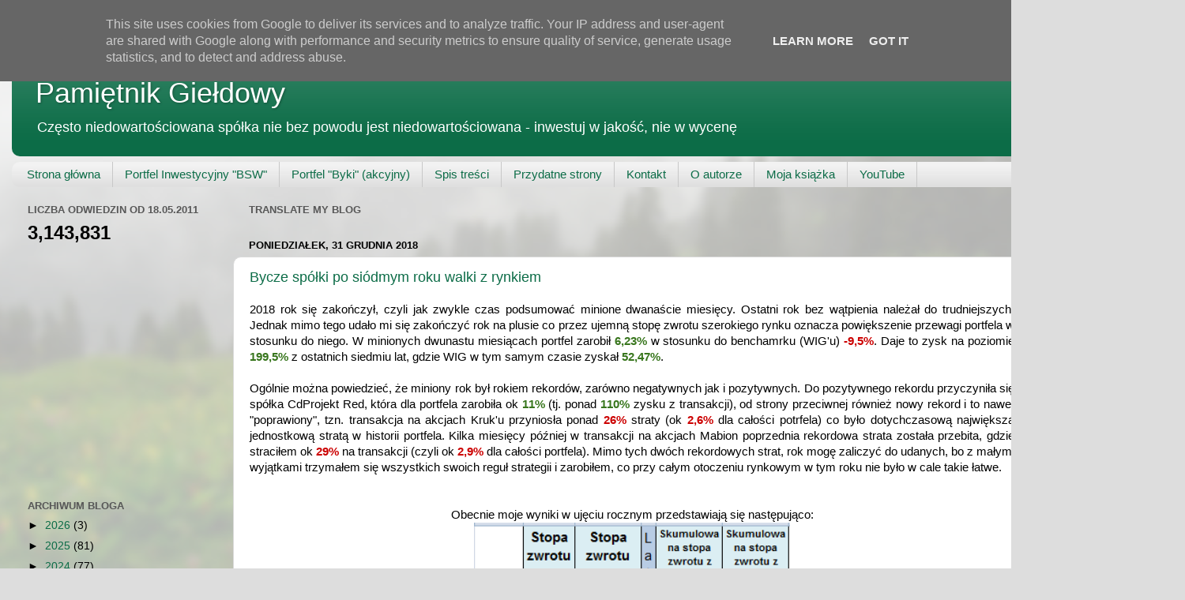

--- FILE ---
content_type: text/html; charset=UTF-8
request_url: https://www.pamietnikgieldowy.pl/2018/?m=0
body_size: 59847
content:
<!DOCTYPE html>
<html class='v2' dir='ltr' lang='pl'>
<head>
<link href='https://www.blogger.com/static/v1/widgets/335934321-css_bundle_v2.css' rel='stylesheet' type='text/css'/>
<meta content='width=1100' name='viewport'/>
<meta content='text/html; charset=UTF-8' http-equiv='Content-Type'/>
<meta content='blogger' name='generator'/>
<link href='https://www.pamietnikgieldowy.pl/favicon.ico' rel='icon' type='image/x-icon'/>
<link href='https://www.pamietnikgieldowy.pl/2018/' rel='canonical'/>
<link rel="alternate" type="application/atom+xml" title="Pamiętnik Giełdowy - Atom" href="https://www.pamietnikgieldowy.pl/feeds/posts/default" />
<link rel="alternate" type="application/rss+xml" title="Pamiętnik Giełdowy - RSS" href="https://www.pamietnikgieldowy.pl/feeds/posts/default?alt=rss" />
<link rel="service.post" type="application/atom+xml" title="Pamiętnik Giełdowy - Atom" href="https://www.blogger.com/feeds/4390261363201549162/posts/default" />
<!--Can't find substitution for tag [blog.ieCssRetrofitLinks]-->
<meta content='https://www.pamietnikgieldowy.pl/2018/' property='og:url'/>
<meta content='Pamiętnik Giełdowy' property='og:title'/>
<meta content='Często niedowartościowana spółka nie bez powodu jest niedowartościowana - inwestuj w jakość, nie w wycenę' property='og:description'/>
<title>Pamiętnik Giełdowy: 2018</title>
<style id='page-skin-1' type='text/css'><!--
/*-----------------------------------------------
Blogger Template Style
Name:     Picture Window
Designer: Blogger
URL:      www.blogger.com
----------------------------------------------- */
/* Content
----------------------------------------------- */
body {
font: normal normal 15px Arial, Tahoma, Helvetica, FreeSans, sans-serif;
color: #000000;
background: #dddddd url(//themes.googleusercontent.com/image?id=1fupio4xM9eVxyr-k5QC5RiCJlYR35r9dXsp63RKsKt64v33poi2MvnjkX_1MULBY8BsT) repeat-x fixed bottom center;
}
html body .region-inner {
min-width: 0;
max-width: 100%;
width: auto;
}
.content-outer {
font-size: 90%;
}
a:link {
text-decoration:none;
color: #0c6c47;
}
a:visited {
text-decoration:none;
color: #0c343d;
}
a:hover {
text-decoration:underline;
color: #0fb58e;
}
.content-outer {
background: transparent url(//www.blogblog.com/1kt/transparent/white80.png) repeat scroll top left;
-moz-border-radius: 15px;
-webkit-border-radius: 15px;
-goog-ms-border-radius: 15px;
border-radius: 15px;
-moz-box-shadow: 0 0 3px rgba(0, 0, 0, .15);
-webkit-box-shadow: 0 0 3px rgba(0, 0, 0, .15);
-goog-ms-box-shadow: 0 0 3px rgba(0, 0, 0, .15);
box-shadow: 0 0 3px rgba(0, 0, 0, .15);
margin: 30px auto;
}
.content-inner {
padding: 15px;
}
/* Header
----------------------------------------------- */
.header-outer {
background: #0c6c47 url(//www.blogblog.com/1kt/transparent/header_gradient_shade.png) repeat-x scroll top left;
_background-image: none;
color: #ffffff;
-moz-border-radius: 10px;
-webkit-border-radius: 10px;
-goog-ms-border-radius: 10px;
border-radius: 10px;
}
.Header img, .Header #header-inner {
-moz-border-radius: 10px;
-webkit-border-radius: 10px;
-goog-ms-border-radius: 10px;
border-radius: 10px;
}
.header-inner .Header .titlewrapper,
.header-inner .Header .descriptionwrapper {
padding-left: 30px;
padding-right: 30px;
}
.Header h1 {
font: normal normal 36px Arial, Tahoma, Helvetica, FreeSans, sans-serif;
text-shadow: 1px 1px 3px rgba(0, 0, 0, 0.3);
}
.Header h1 a {
color: #ffffff;
}
.Header .description {
font-size: 130%;
}
/* Tabs
----------------------------------------------- */
.tabs-inner {
margin: .5em 0 0;
padding: 0;
}
.tabs-inner .section {
margin: 0;
}
.tabs-inner .widget ul {
padding: 0;
background: #f2f2f2 url(//www.blogblog.com/1kt/transparent/tabs_gradient_shade.png) repeat scroll bottom;
-moz-border-radius: 10px;
-webkit-border-radius: 10px;
-goog-ms-border-radius: 10px;
border-radius: 10px;
}
.tabs-inner .widget li {
border: none;
}
.tabs-inner .widget li a {
display: inline-block;
padding: .5em 1em;
margin-right: 0;
color: #0c6c47;
font: normal normal 15px Arial, Tahoma, Helvetica, FreeSans, sans-serif;
-moz-border-radius: 0 0 0 0;
-webkit-border-top-left-radius: 0;
-webkit-border-top-right-radius: 0;
-goog-ms-border-radius: 0 0 0 0;
border-radius: 0 0 0 0;
background: transparent none no-repeat scroll top left;
border-right: 1px solid #c8c8c8;
}
.tabs-inner .widget li:first-child a {
padding-left: 1.25em;
-moz-border-radius-topleft: 10px;
-moz-border-radius-bottomleft: 10px;
-webkit-border-top-left-radius: 10px;
-webkit-border-bottom-left-radius: 10px;
-goog-ms-border-top-left-radius: 10px;
-goog-ms-border-bottom-left-radius: 10px;
border-top-left-radius: 10px;
border-bottom-left-radius: 10px;
}
.tabs-inner .widget li.selected a,
.tabs-inner .widget li a:hover {
position: relative;
z-index: 1;
background: #ffffff url(//www.blogblog.com/1kt/transparent/tabs_gradient_shade.png) repeat scroll bottom;
color: #000000;
-moz-box-shadow: 0 0 0 rgba(0, 0, 0, .15);
-webkit-box-shadow: 0 0 0 rgba(0, 0, 0, .15);
-goog-ms-box-shadow: 0 0 0 rgba(0, 0, 0, .15);
box-shadow: 0 0 0 rgba(0, 0, 0, .15);
}
/* Headings
----------------------------------------------- */
h2 {
font: bold normal 13px Arial, Tahoma, Helvetica, FreeSans, sans-serif;
text-transform: uppercase;
color: #575757;
margin: .5em 0;
}
/* Main
----------------------------------------------- */
.main-outer {
background: transparent none repeat scroll top center;
-moz-border-radius: 0 0 0 0;
-webkit-border-top-left-radius: 0;
-webkit-border-top-right-radius: 0;
-webkit-border-bottom-left-radius: 0;
-webkit-border-bottom-right-radius: 0;
-goog-ms-border-radius: 0 0 0 0;
border-radius: 0 0 0 0;
-moz-box-shadow: 0 0 0 rgba(0, 0, 0, .15);
-webkit-box-shadow: 0 0 0 rgba(0, 0, 0, .15);
-goog-ms-box-shadow: 0 0 0 rgba(0, 0, 0, .15);
box-shadow: 0 0 0 rgba(0, 0, 0, .15);
}
.main-inner {
padding: 15px 5px 20px;
}
.main-inner .column-center-inner {
padding: 0 0;
}
.main-inner .column-left-inner {
padding-left: 0;
}
.main-inner .column-right-inner {
padding-right: 0;
}
/* Posts
----------------------------------------------- */
h3.post-title {
margin: 0;
font: normal normal 18px Arial, Tahoma, Helvetica, FreeSans, sans-serif;
}
.comments h4 {
margin: 1em 0 0;
font: normal normal 18px Arial, Tahoma, Helvetica, FreeSans, sans-serif;
}
.date-header span {
color: #000000;
}
.post-outer {
background-color: #ffffff;
border: solid 1px #dadada;
-moz-border-radius: 10px;
-webkit-border-radius: 10px;
border-radius: 10px;
-goog-ms-border-radius: 10px;
padding: 15px 20px;
margin: 0 -20px 20px;
}
.post-body {
line-height: 1.4;
font-size: 110%;
position: relative;
}
.post-header {
margin: 0 0 1.5em;
color: #41081d;
line-height: 1.6;
}
.post-footer {
margin: .5em 0 0;
color: #41081d;
line-height: 1.6;
}
#blog-pager {
font-size: 140%
}
#comments .comment-author {
padding-top: 1.5em;
border-top: dashed 1px #ccc;
border-top: dashed 1px rgba(128, 128, 128, .5);
background-position: 0 1.5em;
}
#comments .comment-author:first-child {
padding-top: 0;
border-top: none;
}
.avatar-image-container {
margin: .2em 0 0;
}
/* Comments
----------------------------------------------- */
.comments .comments-content .icon.blog-author {
background-repeat: no-repeat;
background-image: url([data-uri]);
}
.comments .comments-content .loadmore a {
border-top: 1px solid #0fb58e;
border-bottom: 1px solid #0fb58e;
}
.comments .continue {
border-top: 2px solid #0fb58e;
}
/* Widgets
----------------------------------------------- */
.widget ul, .widget #ArchiveList ul.flat {
padding: 0;
list-style: none;
}
.widget ul li, .widget #ArchiveList ul.flat li {
border-top: dashed 1px #ccc;
border-top: dashed 1px rgba(128, 128, 128, .5);
}
.widget ul li:first-child, .widget #ArchiveList ul.flat li:first-child {
border-top: none;
}
.widget .post-body ul {
list-style: disc;
}
.widget .post-body ul li {
border: none;
}
/* Footer
----------------------------------------------- */
.footer-outer {
color:#ebebeb;
background: transparent url(https://resources.blogblog.com/blogblog/data/1kt/transparent/black50.png) repeat scroll top left;
-moz-border-radius: 10px 10px 10px 10px;
-webkit-border-top-left-radius: 10px;
-webkit-border-top-right-radius: 10px;
-webkit-border-bottom-left-radius: 10px;
-webkit-border-bottom-right-radius: 10px;
-goog-ms-border-radius: 10px 10px 10px 10px;
border-radius: 10px 10px 10px 10px;
-moz-box-shadow: 0 0 0 rgba(0, 0, 0, .15);
-webkit-box-shadow: 0 0 0 rgba(0, 0, 0, .15);
-goog-ms-box-shadow: 0 0 0 rgba(0, 0, 0, .15);
box-shadow: 0 0 0 rgba(0, 0, 0, .15);
}
.footer-inner {
padding: 10px 5px 20px;
}
.footer-outer a {
color: #d8ecff;
}
.footer-outer a:visited {
color: #93aec9;
}
.footer-outer a:hover {
color: #ffffff;
}
.footer-outer .widget h2 {
color: #b7b7b7;
}
/* Mobile
----------------------------------------------- */
html body.mobile {
height: auto;
}
html body.mobile {
min-height: 480px;
background-size: 100% auto;
}
.mobile .body-fauxcolumn-outer {
background: transparent none repeat scroll top left;
}
html .mobile .mobile-date-outer, html .mobile .blog-pager {
border-bottom: none;
background: transparent none repeat scroll top center;
margin-bottom: 10px;
}
.mobile .date-outer {
background: transparent none repeat scroll top center;
}
.mobile .header-outer, .mobile .main-outer,
.mobile .post-outer, .mobile .footer-outer {
-moz-border-radius: 0;
-webkit-border-radius: 0;
-goog-ms-border-radius: 0;
border-radius: 0;
}
.mobile .content-outer,
.mobile .main-outer,
.mobile .post-outer {
background: inherit;
border: none;
}
.mobile .content-outer {
font-size: 100%;
}
.mobile-link-button {
background-color: #0c6c47;
}
.mobile-link-button a:link, .mobile-link-button a:visited {
color: #ffffff;
}
.mobile-index-contents {
color: #000000;
}
.mobile .tabs-inner .PageList .widget-content {
background: #ffffff url(//www.blogblog.com/1kt/transparent/tabs_gradient_shade.png) repeat scroll bottom;
color: #000000;
}
.mobile .tabs-inner .PageList .widget-content .pagelist-arrow {
border-left: 1px solid #c8c8c8;
}

--></style>
<style id='template-skin-1' type='text/css'><!--
body {
min-width: 1500px;
}
.content-outer, .content-fauxcolumn-outer, .region-inner {
min-width: 1500px;
max-width: 1500px;
_width: 1500px;
}
.main-inner .columns {
padding-left: 280px;
padding-right: 180px;
}
.main-inner .fauxcolumn-center-outer {
left: 280px;
right: 180px;
/* IE6 does not respect left and right together */
_width: expression(this.parentNode.offsetWidth -
parseInt("280px") -
parseInt("180px") + 'px');
}
.main-inner .fauxcolumn-left-outer {
width: 280px;
}
.main-inner .fauxcolumn-right-outer {
width: 180px;
}
.main-inner .column-left-outer {
width: 280px;
right: 100%;
margin-left: -280px;
}
.main-inner .column-right-outer {
width: 180px;
margin-right: -180px;
}
#layout {
min-width: 0;
}
#layout .content-outer {
min-width: 0;
width: 800px;
}
#layout .region-inner {
min-width: 0;
width: auto;
}
body#layout div.add_widget {
padding: 8px;
}
body#layout div.add_widget a {
margin-left: 32px;
}
--></style>
<style>
    body {background-image:url(\/\/themes.googleusercontent.com\/image?id=1fupio4xM9eVxyr-k5QC5RiCJlYR35r9dXsp63RKsKt64v33poi2MvnjkX_1MULBY8BsT);}
    
@media (max-width: 200px) { body {background-image:url(\/\/themes.googleusercontent.com\/image?id=1fupio4xM9eVxyr-k5QC5RiCJlYR35r9dXsp63RKsKt64v33poi2MvnjkX_1MULBY8BsT&options=w200);}}
@media (max-width: 400px) and (min-width: 201px) { body {background-image:url(\/\/themes.googleusercontent.com\/image?id=1fupio4xM9eVxyr-k5QC5RiCJlYR35r9dXsp63RKsKt64v33poi2MvnjkX_1MULBY8BsT&options=w400);}}
@media (max-width: 800px) and (min-width: 401px) { body {background-image:url(\/\/themes.googleusercontent.com\/image?id=1fupio4xM9eVxyr-k5QC5RiCJlYR35r9dXsp63RKsKt64v33poi2MvnjkX_1MULBY8BsT&options=w800);}}
@media (max-width: 1200px) and (min-width: 801px) { body {background-image:url(\/\/themes.googleusercontent.com\/image?id=1fupio4xM9eVxyr-k5QC5RiCJlYR35r9dXsp63RKsKt64v33poi2MvnjkX_1MULBY8BsT&options=w1200);}}
/* Last tag covers anything over one higher than the previous max-size cap. */
@media (min-width: 1201px) { body {background-image:url(\/\/themes.googleusercontent.com\/image?id=1fupio4xM9eVxyr-k5QC5RiCJlYR35r9dXsp63RKsKt64v33poi2MvnjkX_1MULBY8BsT&options=w1600);}}
  </style>
<link href='https://www.blogger.com/dyn-css/authorization.css?targetBlogID=4390261363201549162&amp;zx=29a39aef-725b-444f-afbe-11fd35ea8c31' media='none' onload='if(media!=&#39;all&#39;)media=&#39;all&#39;' rel='stylesheet'/><noscript><link href='https://www.blogger.com/dyn-css/authorization.css?targetBlogID=4390261363201549162&amp;zx=29a39aef-725b-444f-afbe-11fd35ea8c31' rel='stylesheet'/></noscript>
<meta name='google-adsense-platform-account' content='ca-host-pub-1556223355139109'/>
<meta name='google-adsense-platform-domain' content='blogspot.com'/>

<!-- data-ad-client=ca-pub-1640593794813711 -->

<script type="text/javascript" language="javascript">
  // Supply ads personalization default for EEA readers
  // See https://www.blogger.com/go/adspersonalization
  adsbygoogle = window.adsbygoogle || [];
  if (typeof adsbygoogle.requestNonPersonalizedAds === 'undefined') {
    adsbygoogle.requestNonPersonalizedAds = 1;
  }
</script>


</head>
<body class='loading variant-shade'>
<div class='navbar section' id='navbar' name='Pasek nawigacyjny'><div class='widget Navbar' data-version='1' id='Navbar1'><script type="text/javascript">
    function setAttributeOnload(object, attribute, val) {
      if(window.addEventListener) {
        window.addEventListener('load',
          function(){ object[attribute] = val; }, false);
      } else {
        window.attachEvent('onload', function(){ object[attribute] = val; });
      }
    }
  </script>
<div id="navbar-iframe-container"></div>
<script type="text/javascript" src="https://apis.google.com/js/platform.js"></script>
<script type="text/javascript">
      gapi.load("gapi.iframes:gapi.iframes.style.bubble", function() {
        if (gapi.iframes && gapi.iframes.getContext) {
          gapi.iframes.getContext().openChild({
              url: 'https://www.blogger.com/navbar/4390261363201549162?origin\x3dhttps://www.pamietnikgieldowy.pl',
              where: document.getElementById("navbar-iframe-container"),
              id: "navbar-iframe"
          });
        }
      });
    </script><script type="text/javascript">
(function() {
var script = document.createElement('script');
script.type = 'text/javascript';
script.src = '//pagead2.googlesyndication.com/pagead/js/google_top_exp.js';
var head = document.getElementsByTagName('head')[0];
if (head) {
head.appendChild(script);
}})();
</script>
</div></div>
<div class='body-fauxcolumns'>
<div class='fauxcolumn-outer body-fauxcolumn-outer'>
<div class='cap-top'>
<div class='cap-left'></div>
<div class='cap-right'></div>
</div>
<div class='fauxborder-left'>
<div class='fauxborder-right'></div>
<div class='fauxcolumn-inner'>
</div>
</div>
<div class='cap-bottom'>
<div class='cap-left'></div>
<div class='cap-right'></div>
</div>
</div>
</div>
<div class='content'>
<div class='content-fauxcolumns'>
<div class='fauxcolumn-outer content-fauxcolumn-outer'>
<div class='cap-top'>
<div class='cap-left'></div>
<div class='cap-right'></div>
</div>
<div class='fauxborder-left'>
<div class='fauxborder-right'></div>
<div class='fauxcolumn-inner'>
</div>
</div>
<div class='cap-bottom'>
<div class='cap-left'></div>
<div class='cap-right'></div>
</div>
</div>
</div>
<div class='content-outer'>
<div class='content-cap-top cap-top'>
<div class='cap-left'></div>
<div class='cap-right'></div>
</div>
<div class='fauxborder-left content-fauxborder-left'>
<div class='fauxborder-right content-fauxborder-right'></div>
<div class='content-inner'>
<header>
<div class='header-outer'>
<div class='header-cap-top cap-top'>
<div class='cap-left'></div>
<div class='cap-right'></div>
</div>
<div class='fauxborder-left header-fauxborder-left'>
<div class='fauxborder-right header-fauxborder-right'></div>
<div class='region-inner header-inner'>
<div class='header section' id='header' name='Nagłówek'><div class='widget Header' data-version='1' id='Header1'>
<div id='header-inner'>
<div class='titlewrapper'>
<h1 class='title'>
<a href='https://www.pamietnikgieldowy.pl/?m=0'>
Pamiętnik Giełdowy
</a>
</h1>
</div>
<div class='descriptionwrapper'>
<p class='description'><span>Często niedowartościowana spółka nie bez powodu jest niedowartościowana - inwestuj w jakość, nie w wycenę</span></p>
</div>
</div>
</div></div>
</div>
</div>
<div class='header-cap-bottom cap-bottom'>
<div class='cap-left'></div>
<div class='cap-right'></div>
</div>
</div>
</header>
<div class='tabs-outer'>
<div class='tabs-cap-top cap-top'>
<div class='cap-left'></div>
<div class='cap-right'></div>
</div>
<div class='fauxborder-left tabs-fauxborder-left'>
<div class='fauxborder-right tabs-fauxborder-right'></div>
<div class='region-inner tabs-inner'>
<div class='tabs section' id='crosscol' name='Wszystkie kolumny'><div class='widget PageList' data-version='1' id='PageList1'>
<div class='widget-content'>
<ul>
<li>
<a href='https://www.pamietnikgieldowy.pl/'>Strona główna</a>
</li>
<li>
<a href='https://at-trader.blogspot.com/p/portfel-inwestycyjny.html'>Portfel Inwestycyjny "BSW"</a>
</li>
<li>
<a href='http://at-trader.blogspot.com/p/spis-wszystkich-analiz.html'>Portfel "Byki" (akcyjny)</a>
</li>
<li>
<a href='http://at-trader.blogspot.com/p/co-nowego-w-at-trader_06.html'>Spis treści</a>
</li>
<li>
<a href='http://at-trader.blogspot.com/p/polecane-strony.html'>Przydatne strony</a>
</li>
<li>
<a href='http://at-trader.blogspot.com/p/kontakt_2461.html'>Kontakt</a>
</li>
<li>
<a href='http://at-trader.blogspot.com/p/o-autorze.html'>O autorze</a>
</li>
<li>
<a href='https://sklep.pamietnikgieldowy.pl/produkt/gielda-inwestycje-trading/'>Moja książka</a>
</li>
<li>
<a href='https://www.youtube.com/channel/UCh9IhKUDYhf0-IyJII0VClg'>YouTube</a>
</li>
</ul>
<div class='clear'></div>
</div>
</div></div>
<div class='tabs no-items section' id='crosscol-overflow' name='Cross-Column 2'></div>
</div>
</div>
<div class='tabs-cap-bottom cap-bottom'>
<div class='cap-left'></div>
<div class='cap-right'></div>
</div>
</div>
<div class='main-outer'>
<div class='main-cap-top cap-top'>
<div class='cap-left'></div>
<div class='cap-right'></div>
</div>
<div class='fauxborder-left main-fauxborder-left'>
<div class='fauxborder-right main-fauxborder-right'></div>
<div class='region-inner main-inner'>
<div class='columns fauxcolumns'>
<div class='fauxcolumn-outer fauxcolumn-center-outer'>
<div class='cap-top'>
<div class='cap-left'></div>
<div class='cap-right'></div>
</div>
<div class='fauxborder-left'>
<div class='fauxborder-right'></div>
<div class='fauxcolumn-inner'>
</div>
</div>
<div class='cap-bottom'>
<div class='cap-left'></div>
<div class='cap-right'></div>
</div>
</div>
<div class='fauxcolumn-outer fauxcolumn-left-outer'>
<div class='cap-top'>
<div class='cap-left'></div>
<div class='cap-right'></div>
</div>
<div class='fauxborder-left'>
<div class='fauxborder-right'></div>
<div class='fauxcolumn-inner'>
</div>
</div>
<div class='cap-bottom'>
<div class='cap-left'></div>
<div class='cap-right'></div>
</div>
</div>
<div class='fauxcolumn-outer fauxcolumn-right-outer'>
<div class='cap-top'>
<div class='cap-left'></div>
<div class='cap-right'></div>
</div>
<div class='fauxborder-left'>
<div class='fauxborder-right'></div>
<div class='fauxcolumn-inner'>
</div>
</div>
<div class='cap-bottom'>
<div class='cap-left'></div>
<div class='cap-right'></div>
</div>
</div>
<!-- corrects IE6 width calculation -->
<div class='columns-inner'>
<div class='column-center-outer'>
<div class='column-center-inner'>
<div class='main section' id='main' name='Główny'><div class='widget HTML' data-version='1' id='HTML1'>
<h2 class='title'>Translate my BLOG</h2>
<div class='widget-content'>
<div id="google_translate_element"></div><script>
function googleTranslateElementInit() {
  new google.translate.TranslateElement({
    pageLanguage: 'pl'
  }, 'google_translate_element');
}
</script><script src="//translate.google.com/translate_a/element.js?cb=googleTranslateElementInit"></script>
</div>
<div class='clear'></div>
</div><div class='widget Blog' data-version='1' id='Blog1'>
<div class='blog-posts hfeed'>

          <div class="date-outer">
        
<h2 class='date-header'><span>poniedziałek, 31 grudnia 2018</span></h2>

          <div class="date-posts">
        
<div class='post-outer'>
<div class='post hentry uncustomized-post-template' itemprop='blogPost' itemscope='itemscope' itemtype='http://schema.org/BlogPosting'>
<meta content='https://blogger.googleusercontent.com/img/b/R29vZ2xl/AVvXsEi22vpi7uWk_DQsMZIocXJ8WWZyLZM-sjiK3-UFo_Rx50mhbmY2V-jSHyWOIVtPy_pPCe5_vGfkIOBJxq6raaJMvgj3bhn0NS9-pKSstzYV_rsUaRN8tRlSHDTJZJRgb-j9qEUq8a_lYm5_/s400/e.png' itemprop='image_url'/>
<meta content='4390261363201549162' itemprop='blogId'/>
<meta content='844721785308645367' itemprop='postId'/>
<a name='844721785308645367'></a>
<h3 class='post-title entry-title' itemprop='name'>
<a href='https://www.pamietnikgieldowy.pl/2018/12/bycze-spoki-po-siodmym-roku-walki-z.html?m=0'>Bycze spółki po siódmym roku walki z rynkiem</a>
</h3>
<div class='post-header'>
<div class='post-header-line-1'></div>
</div>
<div class='post-body entry-content' id='post-body-844721785308645367' itemprop='description articleBody'>
<div style="text-align: justify;">
2018 rok się zakończył, czyli jak zwykle czas podsumować minione dwanaście miesięcy. Ostatni rok bez wątpienia należał do trudniejszych. Jednak mimo tego udało mi się zakończyć rok na plusie co przez ujemną stopę zwrotu szerokiego rynku oznacza powiększenie przewagi portfela w stosunku do niego. W minionych dwunastu miesiącach portfel zarobił <span style="color: #38761d;"><b>6,23%</b></span> w stosunku do benchamrku (WIG&#39;u) <span style="color: #cc0000;"><b>-9,5%</b></span>. Daje to zysk na poziomie <b><span style="color: #38761d;">199,5%</span></b> z ostatnich siedmiu lat, gdzie WIG w tym samym czasie zyskał <b><span style="color: #38761d;">52,47%</span></b>.<br>
<br>
Ogólnie można powiedzieć, że miniony rok był rokiem rekordów, zarówno negatywnych jak i pozytywnych. Do pozytywnego rekordu przyczyniła się spółka CdProjekt Red, która dla portfela zarobiła ok <b><span style="color: #38761d;">11%</span></b> (tj. ponad <span style="color: #38761d;"><b>110%</b></span> zysku z transakcji), od strony przeciwnej również nowy rekord i to nawet &quot;poprawiony&quot;, tzn. transakcja na akcjach Kruk&#39;u przyniosła ponad <span style="color: #cc0000;"><b>26%</b></span> straty (ok <span style="color: #cc0000;"><b>2,6%</b></span> dla całości potrfela) co było dotychczasową największą jednostkową stratą w historii portfela. Kilka miesięcy później w transakcji na akcjach Mabion poprzednia rekordowa strata została przebita, gdzie straciłem ok <span style="color: #cc0000;"><b>29%</b></span> na transakcji (czyli ok <span style="color: #cc0000;"><b>2,9%</b></span> dla całości portfela). Mimo tych dwóch rekordowych strat, rok mogę zaliczyć do udanych, bo z małymi wyjątkami trzymałem się wszystkich swoich reguł strategii i zarobiłem, co przy całym otoczeniu rynkowym w tym roku nie było w cale takie łatwe.<br>
<br>
<br>
<div style="text-align: center;">
Obecnie moje wyniki w ujęciu rocznym przedstawiają się następująco:</div>
<div class="separator" style="clear: both; text-align: center;">
<a href="https://blogger.googleusercontent.com/img/b/R29vZ2xl/AVvXsEi22vpi7uWk_DQsMZIocXJ8WWZyLZM-sjiK3-UFo_Rx50mhbmY2V-jSHyWOIVtPy_pPCe5_vGfkIOBJxq6raaJMvgj3bhn0NS9-pKSstzYV_rsUaRN8tRlSHDTJZJRgb-j9qEUq8a_lYm5_/s1600/e.png" imageanchor="1" style="margin-left: 1em; margin-right: 1em;"><img border="0" data-original-height="229" data-original-width="343" height="265" src="https://blogger.googleusercontent.com/img/b/R29vZ2xl/AVvXsEi22vpi7uWk_DQsMZIocXJ8WWZyLZM-sjiK3-UFo_Rx50mhbmY2V-jSHyWOIVtPy_pPCe5_vGfkIOBJxq6raaJMvgj3bhn0NS9-pKSstzYV_rsUaRN8tRlSHDTJZJRgb-j9qEUq8a_lYm5_/s400/e.png" width="400"></a></div>
<br>
<br>
<div style="text-align: center;">
Dokładniejsze statystki z całej historii portfela można znaleźć w poniższej tabeli (ze względu na odniesienia liczone one są liniowo) oraz jak zwykle wykres przedstawiający ścieżkę portfela na tle całego polskiego rynku:<br>
<br>
<div class="separator" style="clear: both; text-align: center;">
<a href="https://blogger.googleusercontent.com/img/b/R29vZ2xl/AVvXsEgwFVGij2ouiwKWajfEUJiLmZehVT8VatE1gqjRfRx7OCvlXaSwevUySRrPJI7Lrj1H_bCCUtCqpw6EFtje5RwQkM5MTNbnjr2x7_aQlYg3T3-K22D5jOP8H6UiUTmdWepz04CqlaaCW1kG/s1600/b.png" imageanchor="1" style="margin-left: 1em; margin-right: 1em;"><img border="0" data-original-height="432" data-original-width="907" height="304" src="https://blogger.googleusercontent.com/img/b/R29vZ2xl/AVvXsEgwFVGij2ouiwKWajfEUJiLmZehVT8VatE1gqjRfRx7OCvlXaSwevUySRrPJI7Lrj1H_bCCUtCqpw6EFtje5RwQkM5MTNbnjr2x7_aQlYg3T3-K22D5jOP8H6UiUTmdWepz04CqlaaCW1kG/s640/b.png" width="640"></a></div>
</div>
<div class="separator" style="clear: both; text-align: center;">
<a href="https://blogger.googleusercontent.com/img/b/R29vZ2xl/AVvXsEiLlXZKZut4BI314UQDif0lz185PwVu8_2AbPU-BXpM0bjToHASSUzSeOukaNjLUiJmia2dhkakJ0ph_kI5XgtOh-balbO0ATwPyttY23VfR6Ozci5g_5OeikqGN8gjdudTmDK0Xx3sVK-w/s1600/f.png" imageanchor="1" style="margin-left: 1em; margin-right: 1em;"><img border="0" data-original-height="804" data-original-width="1600" height="320" src="https://blogger.googleusercontent.com/img/b/R29vZ2xl/AVvXsEiLlXZKZut4BI314UQDif0lz185PwVu8_2AbPU-BXpM0bjToHASSUzSeOukaNjLUiJmia2dhkakJ0ph_kI5XgtOh-balbO0ATwPyttY23VfR6Ozci5g_5OeikqGN8gjdudTmDK0Xx3sVK-w/s640/f.png" width="640"></a></div>
<br>
<div style="text-align: justify;">
Przechodząc do transakcji: w 2018 roku zamknąłem 10 pozycji 6 w stracie i 4 w zysku. Ponieważ średnie zyski przewyższyły stratę (głównie dzięki CDR) rok zakończyłem na (dla mnie) satysfakcjonującym plusie. Dodam, że powoli procent składany zaczyna być coraz bardziej odczuwalny, gdyż obecne <span style="color: #38761d;"><b>6,23%</b></span> zysku z roku stanowi przyrost wartości portfela o <span style="color: #38761d;"><b>17,57%</b></span> w stosunku do wartości początkowej w 2012 roku. Do tej pory nic nie wpłacałem ani też nie wypłacałem z portfela i ponieważ od długiego czasu gotówka stanowi zdecydowaną większość wartości tego portfela możliwe, że wypłacę część swoich zysków - ale najpierw muszę znaleźć gdzie ją sensownie zagospodarować. Wracając do moich transakcji z minionego roku, nie będę ponownie omawiał każdą transakcję z osobna (można je doczytać w historii portfela: &quot;<a href="http://at-trader.blogspot.com/p/spis-wszystkich-analiz.html" target="_blank">Portfel Byki</a>&quot;), tylko przytoczę ich historię na wykresie, gdyż teraz po upływie kolejnych tygodni można ocenić czy zamknięcie pozycji było dobrym posunięciem:<br>
<br>
</div></div>
<div style='clear: both;'></div>
</div>
<div class='jump-link'>
<a href='https://www.pamietnikgieldowy.pl/2018/12/bycze-spoki-po-siodmym-roku-walki-z.html?m=0#more' title='Bycze spółki po siódmym roku walki z rynkiem'>Czytaj więcej &#187;</a>
</div>
<div class='post-footer'>
<div class='post-footer-line post-footer-line-1'>
<span class='post-author vcard'>
Autor:
<span class='fn' itemprop='author' itemscope='itemscope' itemtype='http://schema.org/Person'>
<meta content='https://www.blogger.com/profile/15907090773296707977' itemprop='url'/>
<a class='g-profile' href='https://www.blogger.com/profile/15907090773296707977' rel='author' title='author profile'>
<span itemprop='name'>Daniel</span>
</a>
</span>
</span>
<span class='post-timestamp'>
o
<meta content='https://www.pamietnikgieldowy.pl/2018/12/bycze-spoki-po-siodmym-roku-walki-z.html' itemprop='url'/>
<a class='timestamp-link' href='https://www.pamietnikgieldowy.pl/2018/12/bycze-spoki-po-siodmym-roku-walki-z.html?m=0' rel='bookmark' title='permanent link'><abbr class='published' itemprop='datePublished' title='2018-12-31T14:11:00+01:00'>14:11</abbr></a>
</span>
<span class='post-comment-link'>
<a class='comment-link' href='https://www.pamietnikgieldowy.pl/2018/12/bycze-spoki-po-siodmym-roku-walki-z.html?m=0#comment-form' onclick=''>
8 komentarzy:
  </a>
</span>
<span class='post-icons'>
<span class='item-control blog-admin pid-1370603867'>
<a href='https://www.blogger.com/post-edit.g?blogID=4390261363201549162&postID=844721785308645367&from=pencil' title='Edytuj post'>
<img alt='' class='icon-action' height='18' src='https://resources.blogblog.com/img/icon18_edit_allbkg.gif' width='18'/>
</a>
</span>
</span>
<div class='post-share-buttons goog-inline-block'>
<a class='goog-inline-block share-button sb-email' href='https://www.blogger.com/share-post.g?blogID=4390261363201549162&postID=844721785308645367&target=email' target='_blank' title='Wyślij pocztą e-mail'><span class='share-button-link-text'>Wyślij pocztą e-mail</span></a><a class='goog-inline-block share-button sb-blog' href='https://www.blogger.com/share-post.g?blogID=4390261363201549162&postID=844721785308645367&target=blog' onclick='window.open(this.href, "_blank", "height=270,width=475"); return false;' target='_blank' title='Wrzuć na bloga'><span class='share-button-link-text'>Wrzuć na bloga</span></a><a class='goog-inline-block share-button sb-twitter' href='https://www.blogger.com/share-post.g?blogID=4390261363201549162&postID=844721785308645367&target=twitter' target='_blank' title='Udostępnij w X'><span class='share-button-link-text'>Udostępnij w X</span></a><a class='goog-inline-block share-button sb-facebook' href='https://www.blogger.com/share-post.g?blogID=4390261363201549162&postID=844721785308645367&target=facebook' onclick='window.open(this.href, "_blank", "height=430,width=640"); return false;' target='_blank' title='Udostępnij w usłudze Facebook'><span class='share-button-link-text'>Udostępnij w usłudze Facebook</span></a><a class='goog-inline-block share-button sb-pinterest' href='https://www.blogger.com/share-post.g?blogID=4390261363201549162&postID=844721785308645367&target=pinterest' target='_blank' title='Udostępnij w serwisie Pinterest'><span class='share-button-link-text'>Udostępnij w serwisie Pinterest</span></a>
</div>
</div>
<div class='post-footer-line post-footer-line-2'>
<span class='post-labels'>
Etykiety:
<a href='https://www.pamietnikgieldowy.pl/search/label/Portfel%20Byki?m=0' rel='tag'>Portfel Byki</a>
</span>
</div>
<div class='post-footer-line post-footer-line-3'>
<span class='post-location'>
</span>
</div>
</div>
</div>
</div>

          </div></div>
        

          <div class="date-outer">
        
<h2 class='date-header'><span>niedziela, 23 grudnia 2018</span></h2>

          <div class="date-posts">
        
<div class='post-outer'>
<div class='post hentry uncustomized-post-template' itemprop='blogPost' itemscope='itemscope' itemtype='http://schema.org/BlogPosting'>
<meta content='4390261363201549162' itemprop='blogId'/>
<meta content='3627668063750974606' itemprop='postId'/>
<a name='3627668063750974606'></a>
<h3 class='post-title entry-title' itemprop='name'>
<a href='https://www.pamietnikgieldowy.pl/2018/12/wesoych-swiat-oraz-szczesliwego-nowego.html?m=0'>Wesołych Świąt oraz szczęśliwego Nowego Roku 2019</a>
</h3>
<div class='post-header'>
<div class='post-header-line-1'></div>
</div>
<div class='post-body entry-content' id='post-body-3627668063750974606' itemprop='description articleBody'>
<div style="text-align: center;">
<span style="color: #45818e; font-family: &quot;courier new&quot; , &quot;courier&quot; , monospace; font-size: large;"><b>Rok powoli dobiega końca i z tej okazji życzę wszystkim czytelnikom pogodnych i rodzinnych Świąt Bożego Narodzenia oraz na Nowy Rok wytrwałości w dążeniu do celów, zdrowia oraz dużo szczęścia i uśmiechu.</b></span></div>
<div style='clear: both;'></div>
</div>
<div class='post-footer'>
<div class='post-footer-line post-footer-line-1'>
<span class='post-author vcard'>
Autor:
<span class='fn' itemprop='author' itemscope='itemscope' itemtype='http://schema.org/Person'>
<meta content='https://www.blogger.com/profile/15907090773296707977' itemprop='url'/>
<a class='g-profile' href='https://www.blogger.com/profile/15907090773296707977' rel='author' title='author profile'>
<span itemprop='name'>Daniel</span>
</a>
</span>
</span>
<span class='post-timestamp'>
o
<meta content='https://www.pamietnikgieldowy.pl/2018/12/wesoych-swiat-oraz-szczesliwego-nowego.html' itemprop='url'/>
<a class='timestamp-link' href='https://www.pamietnikgieldowy.pl/2018/12/wesoych-swiat-oraz-szczesliwego-nowego.html?m=0' rel='bookmark' title='permanent link'><abbr class='published' itemprop='datePublished' title='2018-12-23T22:50:00+01:00'>22:50</abbr></a>
</span>
<span class='post-comment-link'>
<a class='comment-link' href='https://www.pamietnikgieldowy.pl/2018/12/wesoych-swiat-oraz-szczesliwego-nowego.html?m=0#comment-form' onclick=''>
1 komentarz:
  </a>
</span>
<span class='post-icons'>
<span class='item-control blog-admin pid-1370603867'>
<a href='https://www.blogger.com/post-edit.g?blogID=4390261363201549162&postID=3627668063750974606&from=pencil' title='Edytuj post'>
<img alt='' class='icon-action' height='18' src='https://resources.blogblog.com/img/icon18_edit_allbkg.gif' width='18'/>
</a>
</span>
</span>
<div class='post-share-buttons goog-inline-block'>
<a class='goog-inline-block share-button sb-email' href='https://www.blogger.com/share-post.g?blogID=4390261363201549162&postID=3627668063750974606&target=email' target='_blank' title='Wyślij pocztą e-mail'><span class='share-button-link-text'>Wyślij pocztą e-mail</span></a><a class='goog-inline-block share-button sb-blog' href='https://www.blogger.com/share-post.g?blogID=4390261363201549162&postID=3627668063750974606&target=blog' onclick='window.open(this.href, "_blank", "height=270,width=475"); return false;' target='_blank' title='Wrzuć na bloga'><span class='share-button-link-text'>Wrzuć na bloga</span></a><a class='goog-inline-block share-button sb-twitter' href='https://www.blogger.com/share-post.g?blogID=4390261363201549162&postID=3627668063750974606&target=twitter' target='_blank' title='Udostępnij w X'><span class='share-button-link-text'>Udostępnij w X</span></a><a class='goog-inline-block share-button sb-facebook' href='https://www.blogger.com/share-post.g?blogID=4390261363201549162&postID=3627668063750974606&target=facebook' onclick='window.open(this.href, "_blank", "height=430,width=640"); return false;' target='_blank' title='Udostępnij w usłudze Facebook'><span class='share-button-link-text'>Udostępnij w usłudze Facebook</span></a><a class='goog-inline-block share-button sb-pinterest' href='https://www.blogger.com/share-post.g?blogID=4390261363201549162&postID=3627668063750974606&target=pinterest' target='_blank' title='Udostępnij w serwisie Pinterest'><span class='share-button-link-text'>Udostępnij w serwisie Pinterest</span></a>
</div>
</div>
<div class='post-footer-line post-footer-line-2'>
<span class='post-labels'>
Etykiety:
<a href='https://www.pamietnikgieldowy.pl/search/label/Pozosta%C5%82e?m=0' rel='tag'>Pozostałe</a>
</span>
</div>
<div class='post-footer-line post-footer-line-3'>
<span class='post-location'>
</span>
</div>
</div>
</div>
</div>

          </div></div>
        

          <div class="date-outer">
        
<h2 class='date-header'><span>sobota, 15 grudnia 2018</span></h2>

          <div class="date-posts">
        
<div class='post-outer'>
<div class='post hentry uncustomized-post-template' itemprop='blogPost' itemscope='itemscope' itemtype='http://schema.org/BlogPosting'>
<meta content='https://blogger.googleusercontent.com/img/b/R29vZ2xl/AVvXsEgHbdKPxQgnTupG8aP2vlIUlL_w7JYOBswgUdRIXNC9iNNTAJhrwIFlHWFPFUCuHiAVQxctAUpTZr0zsG3eNFuQ01Q3q0WJ0p5MphVKQsOWL58Wj5Z28WgNLrU-6ihtg3QbDkvxr6dgAr5r/s640/BLL-Daily.png' itemprop='image_url'/>
<meta content='4390261363201549162' itemprop='blogId'/>
<meta content='7513814880627403184' itemprop='postId'/>
<a name='7513814880627403184'></a>
<h3 class='post-title entry-title' itemprop='name'>
<a href='https://www.pamietnikgieldowy.pl/2018/12/ball-corporation-bll.html?m=0'>Ball Corporation (BLL)</a>
</h3>
<div class='post-header'>
<div class='post-header-line-1'></div>
</div>
<div class='post-body entry-content' id='post-body-7513814880627403184' itemprop='description articleBody'>
<div style="text-align: center;">
<span style="font-size: large;">Na trudne czasy defensywna niecykliczna spółka do stabilizacji portfela</span></div>
<div style="text-align: center;">
<span style="font-size: small;">14.12.2018 - 48,01 (USD) </span></div>
<div class="separator" style="clear: both; text-align: center;">
<span style="font-size: small;"><a href="https://blogger.googleusercontent.com/img/b/R29vZ2xl/AVvXsEgHbdKPxQgnTupG8aP2vlIUlL_w7JYOBswgUdRIXNC9iNNTAJhrwIFlHWFPFUCuHiAVQxctAUpTZr0zsG3eNFuQ01Q3q0WJ0p5MphVKQsOWL58Wj5Z28WgNLrU-6ihtg3QbDkvxr6dgAr5r/s1600/BLL-Daily.png" imageanchor="1" style="margin-left: 1em; margin-right: 1em;"><img border="0" data-original-height="763" data-original-width="1600" height="304" src="https://blogger.googleusercontent.com/img/b/R29vZ2xl/AVvXsEgHbdKPxQgnTupG8aP2vlIUlL_w7JYOBswgUdRIXNC9iNNTAJhrwIFlHWFPFUCuHiAVQxctAUpTZr0zsG3eNFuQ01Q3q0WJ0p5MphVKQsOWL58Wj5Z28WgNLrU-6ihtg3QbDkvxr6dgAr5r/s640/BLL-Daily.png" width="640"></a></span></div>
<br>
<br>
<div style="text-align: justify;">
Nie tylko w Polsce giełda przechodzi trudną fazę, również największy rynek świata: USA ma słaby rok. Dla wielu inwestorów/traderów którzy do rynku przyłączyli w ostatnich dwóch, trzech latach jest to teraz prawdziwa godzina próby przetrwania. Giełda po kilkudziesięciu miesiącach stabilnych wzrostów znajduję się od bieżącego roku w fazie z dużą zmiennością co może być ostrzegawczym sygnałem na zbliżające się zwolnienie wzrostu gospodarczego (więcej na ten temat: &quot;<a href="http://at-trader.blogspot.com/2017/11/ekonimiczne-sygnay-ktore-wystepuja-w.html" target="_blank">Ekonomiczne sygnały występujące w okolicach szczytów hossy</a>&quot;).&#160;</div>
<div style="text-align: justify;">
<br></div>
<div style="text-align: justify;">
Przy okazji odpowiem na jedno pytanie które niedawno znalazłem w swojej skrzynce: &quot;Dlaczego mimo kontynuacji nowych rekordowych wyników wyceny spółek spadają&quot;.</div>
<div style="text-align: justify;">
<br></div>
<div style="text-align: justify;">
Odpowiedź jest prostsza niż by się to wydawało: &quot;Na giełdzie handlujemy przyszłość, oznacza to że najpierw idzie kurs a niedługi czas po tym dane, które potwierdzają/tłumaczą wycenę spółek z ostatnich kilku miesięcy. Przy spadkach są to potencjalne zagrożenia, przy wzrostach pozytywne oczekiwania. Oczywiście przyszłość nie jest w 100% znana, dlatego też dochodzi do przesadzonych wycen spółek w obie strony&quot;.</div>
<div style="text-align: justify;">
<br></div>
<div style="text-align: justify;">
Jednak nawet w obecnej fazie istnieją spółki, które udowodniły siłę - po długiej przewadze spółek technologicznych nad pozostałymi teraz pozytywnym przykładem świecą spółki niecykliczne i notują dzisiaj nawet w okolicach swoich historycznych szczytów. Ponieważ udział tych spółek w indeksach jest znacznie mniejszy, ich wpływ na szeroki rynek jest znikomy, jednak dla zdywersyfikowanego <a href="http://at-trader.blogspot.com/p/portfel-inwestycyjny.html" target="_blank">portfela inwestycyjnego</a> może być kluczowym elementem stabilizującym portfel. </div>
<div style="text-align: justify;">
<br></div>
<div style="text-align: justify;">
Jedną z takich spółek jest Ball Corporation. Początkowo firma wytwarzała opakowania oraz szkło, dzisiaj największy producent puszek aluminiowych na świecie. Data założenia firmy sięga drugiej połowy XIX wieku, dokładniej 1880 roku, zatrudnia 18 800 pracowników, a obecna kapitalizacja rynkowa wynosi 16,4 mld. $. W swojej historii finansowej nawet w okresie kryzysów gospodarczych wykazała się pozytywnymi wynikami. Stabilność finansową widać na wykresie: największe historyczne obsunięcia kursu tylko lekko przekraczały 50%. Spółka dzieli się swoimi zyskami z akcjonariuszami w formie dywidendy, która wynosi teraz 0,83% przeznaczając na nią (skromne) 17,9% zysków. Krótkoterminowo ostatnie zawirowania rynkowe przeszły na spółce bokiem i dzisiaj notuje nawet w okolicach swoich historycznych szczytów:&#160;</div>
<div style="text-align: justify;">
<br></div>
<div style="text-align: center;">
14.12.2018 - 48,01 (USD)</div>
<div class="separator" style="clear: both; text-align: center;">
<a href="https://blogger.googleusercontent.com/img/b/R29vZ2xl/AVvXsEiEBBNPB4rbiuXuvNlvGG1wHLXwAm1UfT0sGiNSHX-9tgAMgXV03Jjqb7jPTrmzuidLRjbqrOYJokXbQ8ZDJ7lajaO2hs9lgxFyg_ZdobyUSv-6PI6c4z71_SwZS8LOmEI3GPaQNzoLB_Se/s1600/BLL-Daily2.png" imageanchor="1" style="margin-left: 1em; margin-right: 1em;"><img border="0" data-original-height="763" data-original-width="1600" height="304" src="https://blogger.googleusercontent.com/img/b/R29vZ2xl/AVvXsEiEBBNPB4rbiuXuvNlvGG1wHLXwAm1UfT0sGiNSHX-9tgAMgXV03Jjqb7jPTrmzuidLRjbqrOYJokXbQ8ZDJ7lajaO2hs9lgxFyg_ZdobyUSv-6PI6c4z71_SwZS8LOmEI3GPaQNzoLB_Se/s640/BLL-Daily2.png" width="640"></a></div>
<div style="text-align: center;">
<br></div>
<div style="text-align: center;">
Na sam koniec dla kompletu danych poniżej tradycyjnie załączam jeszcze wykaz wyników z ostatnich 10 lat:</div>
<div style="text-align: center;">
</div>
<div style='clear: both;'></div>
</div>
<div class='jump-link'>
<a href='https://www.pamietnikgieldowy.pl/2018/12/ball-corporation-bll.html?m=0#more' title='Ball Corporation (BLL)'>Czytaj więcej &#187;</a>
</div>
<div class='post-footer'>
<div class='post-footer-line post-footer-line-1'>
<span class='post-author vcard'>
Autor:
<span class='fn' itemprop='author' itemscope='itemscope' itemtype='http://schema.org/Person'>
<meta content='https://www.blogger.com/profile/15907090773296707977' itemprop='url'/>
<a class='g-profile' href='https://www.blogger.com/profile/15907090773296707977' rel='author' title='author profile'>
<span itemprop='name'>Daniel</span>
</a>
</span>
</span>
<span class='post-timestamp'>
o
<meta content='https://www.pamietnikgieldowy.pl/2018/12/ball-corporation-bll.html' itemprop='url'/>
<a class='timestamp-link' href='https://www.pamietnikgieldowy.pl/2018/12/ball-corporation-bll.html?m=0' rel='bookmark' title='permanent link'><abbr class='published' itemprop='datePublished' title='2018-12-15T13:54:00+01:00'>13:54</abbr></a>
</span>
<span class='post-comment-link'>
<a class='comment-link' href='https://www.pamietnikgieldowy.pl/2018/12/ball-corporation-bll.html?m=0#comment-form' onclick=''>
4 komentarze:
  </a>
</span>
<span class='post-icons'>
<span class='item-control blog-admin pid-1370603867'>
<a href='https://www.blogger.com/post-edit.g?blogID=4390261363201549162&postID=7513814880627403184&from=pencil' title='Edytuj post'>
<img alt='' class='icon-action' height='18' src='https://resources.blogblog.com/img/icon18_edit_allbkg.gif' width='18'/>
</a>
</span>
</span>
<div class='post-share-buttons goog-inline-block'>
<a class='goog-inline-block share-button sb-email' href='https://www.blogger.com/share-post.g?blogID=4390261363201549162&postID=7513814880627403184&target=email' target='_blank' title='Wyślij pocztą e-mail'><span class='share-button-link-text'>Wyślij pocztą e-mail</span></a><a class='goog-inline-block share-button sb-blog' href='https://www.blogger.com/share-post.g?blogID=4390261363201549162&postID=7513814880627403184&target=blog' onclick='window.open(this.href, "_blank", "height=270,width=475"); return false;' target='_blank' title='Wrzuć na bloga'><span class='share-button-link-text'>Wrzuć na bloga</span></a><a class='goog-inline-block share-button sb-twitter' href='https://www.blogger.com/share-post.g?blogID=4390261363201549162&postID=7513814880627403184&target=twitter' target='_blank' title='Udostępnij w X'><span class='share-button-link-text'>Udostępnij w X</span></a><a class='goog-inline-block share-button sb-facebook' href='https://www.blogger.com/share-post.g?blogID=4390261363201549162&postID=7513814880627403184&target=facebook' onclick='window.open(this.href, "_blank", "height=430,width=640"); return false;' target='_blank' title='Udostępnij w usłudze Facebook'><span class='share-button-link-text'>Udostępnij w usłudze Facebook</span></a><a class='goog-inline-block share-button sb-pinterest' href='https://www.blogger.com/share-post.g?blogID=4390261363201549162&postID=7513814880627403184&target=pinterest' target='_blank' title='Udostępnij w serwisie Pinterest'><span class='share-button-link-text'>Udostępnij w serwisie Pinterest</span></a>
</div>
</div>
<div class='post-footer-line post-footer-line-2'>
<span class='post-labels'>
Etykiety:
<a href='https://www.pamietnikgieldowy.pl/search/label/akcje?m=0' rel='tag'>akcje</a>,
<a href='https://www.pamietnikgieldowy.pl/search/label/analiza%20fundamentalna?m=0' rel='tag'>analiza fundamentalna</a>,
<a href='https://www.pamietnikgieldowy.pl/search/label/analiza%20techniczna?m=0' rel='tag'>analiza techniczna</a>
</span>
</div>
<div class='post-footer-line post-footer-line-3'>
<span class='post-location'>
</span>
</div>
</div>
</div>
</div>

          </div></div>
        

          <div class="date-outer">
        
<h2 class='date-header'><span>sobota, 1 grudnia 2018</span></h2>

          <div class="date-posts">
        
<div class='post-outer'>
<div class='post hentry uncustomized-post-template' itemprop='blogPost' itemscope='itemscope' itemtype='http://schema.org/BlogPosting'>
<meta content='https://blogger.googleusercontent.com/img/b/R29vZ2xl/AVvXsEij2UNlQkRE51UwXzCtNXn3yVfLK8VIjeCJDCNBpK-JpWWWTcUyCRaYNbHs8dJxWttoC05vyJUuqGByUV70dIozmVyX5pxAbcJkTdEY0UQmdHvcnXmS0F_f6hVSEqZCQzpscZ_MLuj2M19E/s640/1.png' itemprop='image_url'/>
<meta content='4390261363201549162' itemprop='blogId'/>
<meta content='8377829077699542202' itemprop='postId'/>
<a name='8377829077699542202'></a>
<h3 class='post-title entry-title' itemprop='name'>
<a href='https://www.pamietnikgieldowy.pl/2018/12/bycze-spoki-po-pazdziernkiku-oraz.html?m=0'>Bycze spółki po październkiku oraz listpadzie 2018</a>
</h3>
<div class='post-header'>
<div class='post-header-line-1'></div>
</div>
<div class='post-body entry-content' id='post-body-8377829077699542202' itemprop='description articleBody'>
<div style="text-align: justify;">
Powoli zbliżamy się do fazy finałowej roku w którym poznamy osiągniętą stopę zwrotu portfela &quot;Byki&quot; w minionych 12 miesiącach. Jak dotąd portfel w tym roku notuje <b><span style="color: #38761d;">5,29%</span></b> wyżej niż rok temu co przy benchmarku (WIG&#39;u) mogę uznać za pozytywny wynik, gdyż szeroki rynek w tym samym czasie spadł o <b><span style="color: #cc0000;">8,7%</span></b>. Jeśli chodzi o całościową stopę zwrotu portfela: po już prawie siódmym roku publicznego prowadzenia zarobił on w sumie <span style="color: #38761d;"><b>196,85%</b></span>, gdzie WIG zyskał <b><span style="color: #38761d;">53,83%</span></b>. Przechodząc do omówienia minionych dwóch miesięcy (dwóch gdyż <a href="http://at-trader.blogspot.com/2018/09/bycze-spoki-po-wrzesniu-2018.html" target="_blank">ostatnie podsumowanie było we wrześniu</a>): w październiku nic się nie działo, tzn. nie szukałem nowych inwestycji oraz nie sprzedawałem swojej jednej spółki, która w tym czasie gościła w portfelu. Dopiero w listopadzie krótko przeanalizowałem kilka spółek, w którym pozytywne wrażenie zostawił na mnie Lotos (w krótkiej analizie przedstawiłem ją na początku miesiąca na blogu: <a href="http://at-trader.blogspot.com/2012/04/lotos-lts-analiza-techniczna.html" target="_blank">link</a>) i tak doszła ona do portfela. Druga spółka (Mabion) mimo początkowej przewadze nad rynkiem później poszedł za nim i spadł o ponad 20%, ale więcej niżej w krótkiej analizie spółek, najpierw historia wartości portfela na tle rynku:</div>
<div style="text-align: justify;">
<br></div>
<div style="text-align: justify;">
<div class="separator" style="clear: both; text-align: center;">
<a href="https://blogger.googleusercontent.com/img/b/R29vZ2xl/AVvXsEij2UNlQkRE51UwXzCtNXn3yVfLK8VIjeCJDCNBpK-JpWWWTcUyCRaYNbHs8dJxWttoC05vyJUuqGByUV70dIozmVyX5pxAbcJkTdEY0UQmdHvcnXmS0F_f6hVSEqZCQzpscZ_MLuj2M19E/s1600/1.png" imageanchor="1" style="margin-left: 1em; margin-right: 1em;"><img border="0" data-original-height="772" data-original-width="1600" height="308" src="https://blogger.googleusercontent.com/img/b/R29vZ2xl/AVvXsEij2UNlQkRE51UwXzCtNXn3yVfLK8VIjeCJDCNBpK-JpWWWTcUyCRaYNbHs8dJxWttoC05vyJUuqGByUV70dIozmVyX5pxAbcJkTdEY0UQmdHvcnXmS0F_f6hVSEqZCQzpscZ_MLuj2M19E/s640/1.png" width="640"></a></div>
</div>
<div style='clear: both;'></div>
</div>
<div class='jump-link'>
<a href='https://www.pamietnikgieldowy.pl/2018/12/bycze-spoki-po-pazdziernkiku-oraz.html?m=0#more' title='Bycze spółki po październkiku oraz listpadzie 2018'>Czytaj więcej &#187;</a>
</div>
<div class='post-footer'>
<div class='post-footer-line post-footer-line-1'>
<span class='post-author vcard'>
Autor:
<span class='fn' itemprop='author' itemscope='itemscope' itemtype='http://schema.org/Person'>
<meta content='https://www.blogger.com/profile/15907090773296707977' itemprop='url'/>
<a class='g-profile' href='https://www.blogger.com/profile/15907090773296707977' rel='author' title='author profile'>
<span itemprop='name'>Daniel</span>
</a>
</span>
</span>
<span class='post-timestamp'>
o
<meta content='https://www.pamietnikgieldowy.pl/2018/12/bycze-spoki-po-pazdziernkiku-oraz.html' itemprop='url'/>
<a class='timestamp-link' href='https://www.pamietnikgieldowy.pl/2018/12/bycze-spoki-po-pazdziernkiku-oraz.html?m=0' rel='bookmark' title='permanent link'><abbr class='published' itemprop='datePublished' title='2018-12-01T13:00:00+01:00'>13:00</abbr></a>
</span>
<span class='post-comment-link'>
<a class='comment-link' href='https://www.pamietnikgieldowy.pl/2018/12/bycze-spoki-po-pazdziernkiku-oraz.html?m=0#comment-form' onclick=''>
4 komentarze:
  </a>
</span>
<span class='post-icons'>
<span class='item-control blog-admin pid-1370603867'>
<a href='https://www.blogger.com/post-edit.g?blogID=4390261363201549162&postID=8377829077699542202&from=pencil' title='Edytuj post'>
<img alt='' class='icon-action' height='18' src='https://resources.blogblog.com/img/icon18_edit_allbkg.gif' width='18'/>
</a>
</span>
</span>
<div class='post-share-buttons goog-inline-block'>
<a class='goog-inline-block share-button sb-email' href='https://www.blogger.com/share-post.g?blogID=4390261363201549162&postID=8377829077699542202&target=email' target='_blank' title='Wyślij pocztą e-mail'><span class='share-button-link-text'>Wyślij pocztą e-mail</span></a><a class='goog-inline-block share-button sb-blog' href='https://www.blogger.com/share-post.g?blogID=4390261363201549162&postID=8377829077699542202&target=blog' onclick='window.open(this.href, "_blank", "height=270,width=475"); return false;' target='_blank' title='Wrzuć na bloga'><span class='share-button-link-text'>Wrzuć na bloga</span></a><a class='goog-inline-block share-button sb-twitter' href='https://www.blogger.com/share-post.g?blogID=4390261363201549162&postID=8377829077699542202&target=twitter' target='_blank' title='Udostępnij w X'><span class='share-button-link-text'>Udostępnij w X</span></a><a class='goog-inline-block share-button sb-facebook' href='https://www.blogger.com/share-post.g?blogID=4390261363201549162&postID=8377829077699542202&target=facebook' onclick='window.open(this.href, "_blank", "height=430,width=640"); return false;' target='_blank' title='Udostępnij w usłudze Facebook'><span class='share-button-link-text'>Udostępnij w usłudze Facebook</span></a><a class='goog-inline-block share-button sb-pinterest' href='https://www.blogger.com/share-post.g?blogID=4390261363201549162&postID=8377829077699542202&target=pinterest' target='_blank' title='Udostępnij w serwisie Pinterest'><span class='share-button-link-text'>Udostępnij w serwisie Pinterest</span></a>
</div>
</div>
<div class='post-footer-line post-footer-line-2'>
<span class='post-labels'>
Etykiety:
<a href='https://www.pamietnikgieldowy.pl/search/label/Portfel%20Byki?m=0' rel='tag'>Portfel Byki</a>
</span>
</div>
<div class='post-footer-line post-footer-line-3'>
<span class='post-location'>
</span>
</div>
</div>
</div>
</div>

          </div></div>
        

          <div class="date-outer">
        
<h2 class='date-header'><span>niedziela, 18 listopada 2018</span></h2>

          <div class="date-posts">
        
<div class='post-outer'>
<div class='post hentry uncustomized-post-template' itemprop='blogPost' itemscope='itemscope' itemtype='http://schema.org/BlogPosting'>
<meta content='https://blogger.googleusercontent.com/img/b/R29vZ2xl/AVvXsEh5bcLXHyWosHSvfqodoni6gEA-hI2qsMLmOYNLDUBOliapd-Dzy9oLmkjmJh6f4jbCj-22CGjUvSsmP_fQ5nTLSgyXF_18jMCwbYOtz4esYbgeT-LC78DlJeoBSp9pEf6uaZmokaLABxco/s640/GOOGL-Daily.png' itemprop='image_url'/>
<meta content='4390261363201549162' itemprop='blogId'/>
<meta content='893901211544963670' itemprop='postId'/>
<a name='893901211544963670'></a>
<h3 class='post-title entry-title' itemprop='name'>
<a href='https://www.pamietnikgieldowy.pl/2018/11/alphabet-googlgoog.html?m=0'>Alphabet (GOOGL/GOOG)</a>
</h3>
<div class='post-header'>
<div class='post-header-line-1'></div>
</div>
<div class='post-body entry-content' id='post-body-893901211544963670' itemprop='description articleBody'>
<div style="text-align: center;">
<span style="font-size: large;">Technologie przyszłości - &quot;wszystko&quot;</span></div>
<div style="text-align: center;">
<span style="font-size: small;">GOOGL 16.11.2018 -&#160; 1068,27 (USD) </span></div>
<div class="separator" style="clear: both; text-align: center;">
<span style="font-size: small;"><a href="https://blogger.googleusercontent.com/img/b/R29vZ2xl/AVvXsEh5bcLXHyWosHSvfqodoni6gEA-hI2qsMLmOYNLDUBOliapd-Dzy9oLmkjmJh6f4jbCj-22CGjUvSsmP_fQ5nTLSgyXF_18jMCwbYOtz4esYbgeT-LC78DlJeoBSp9pEf6uaZmokaLABxco/s1600/GOOGL-Daily.png" imageanchor="1" style="margin-left: 1em; margin-right: 1em;"><img border="0" data-original-height="763" data-original-width="1600" height="304" src="https://blogger.googleusercontent.com/img/b/R29vZ2xl/AVvXsEh5bcLXHyWosHSvfqodoni6gEA-hI2qsMLmOYNLDUBOliapd-Dzy9oLmkjmJh6f4jbCj-22CGjUvSsmP_fQ5nTLSgyXF_18jMCwbYOtz4esYbgeT-LC78DlJeoBSp9pEf6uaZmokaLABxco/s640/GOOGL-Daily.png" width="640"></a></span></div>
<br>
<div style="text-align: justify;">
Alphabet lepiej znana jako Google jest jedną z największych firm na świecie z kapitalizacją rynkową przekraczającą dzisiaj 750 mld. $. Oczywiście również tą spółkę posiadam na liście jako potencjalnyego kandydata do mojego portfela &quot;<a href="http://at-trader.blogspot.com/p/portfel-inwestycyjny.html" target="_blank">Najlepszych Akcji Świata</a>&quot;. Alphabet jest spółką, którą zaliczam do firm posiadającą tzw. <a href="http://at-trader.blogspot.com/2018/03/vaneck-vectors-morningstar-wide-moat.html" target="_blank">fossę ochronną</a> gdyż już sama pozycja rynkowa firmy jako potencjalny monopolista w wielu dziedzinach branży znacząco utrudnia konkurentom w jakikolwiek sposób zagrozić spółce. Alphabet bardzo dużo inwestuje w przyszłość i jest obecna w niemalże każdej gałęzi technologicznej. Przoduje w badaniach nad autonomicznymi środkami transportu, inwestuje w technologię blockchain, sztuczną inteligencję, w płatność elektroniczną, oraz już posiada szerokie portfolio marek, w tym: YouTube, Android, Chrome, Picasa, Google Earth, Gmail, Pixel, Google TV, Waymo jak i Blogspot, przy tym to tylko bardzo mała część całego portfela spółki. Dodatkowo wiele marek jest absolutnym liderem rynku (jak chociażby Google Maps lub YouTube).</div>
<div style="text-align: justify;">
<br>
Google posiada obecnie ponad 42% udziałów z reklam w internecie (w stanach) i jest liderem tego rynku. Same reklamy są odpowiedzialne za blisko 90% całkowitych przychodów:<br>
</div>
<div style='clear: both;'></div>
</div>
<div class='jump-link'>
<a href='https://www.pamietnikgieldowy.pl/2018/11/alphabet-googlgoog.html?m=0#more' title='Alphabet (GOOGL/GOOG)'>Czytaj więcej &#187;</a>
</div>
<div class='post-footer'>
<div class='post-footer-line post-footer-line-1'>
<span class='post-author vcard'>
Autor:
<span class='fn' itemprop='author' itemscope='itemscope' itemtype='http://schema.org/Person'>
<meta content='https://www.blogger.com/profile/15907090773296707977' itemprop='url'/>
<a class='g-profile' href='https://www.blogger.com/profile/15907090773296707977' rel='author' title='author profile'>
<span itemprop='name'>Daniel</span>
</a>
</span>
</span>
<span class='post-timestamp'>
o
<meta content='https://www.pamietnikgieldowy.pl/2018/11/alphabet-googlgoog.html' itemprop='url'/>
<a class='timestamp-link' href='https://www.pamietnikgieldowy.pl/2018/11/alphabet-googlgoog.html?m=0' rel='bookmark' title='permanent link'><abbr class='published' itemprop='datePublished' title='2018-11-18T21:23:00+01:00'>21:23</abbr></a>
</span>
<span class='post-comment-link'>
<a class='comment-link' href='https://www.pamietnikgieldowy.pl/2018/11/alphabet-googlgoog.html?m=0#comment-form' onclick=''>
Brak komentarzy:
  </a>
</span>
<span class='post-icons'>
<span class='item-control blog-admin pid-1370603867'>
<a href='https://www.blogger.com/post-edit.g?blogID=4390261363201549162&postID=893901211544963670&from=pencil' title='Edytuj post'>
<img alt='' class='icon-action' height='18' src='https://resources.blogblog.com/img/icon18_edit_allbkg.gif' width='18'/>
</a>
</span>
</span>
<div class='post-share-buttons goog-inline-block'>
<a class='goog-inline-block share-button sb-email' href='https://www.blogger.com/share-post.g?blogID=4390261363201549162&postID=893901211544963670&target=email' target='_blank' title='Wyślij pocztą e-mail'><span class='share-button-link-text'>Wyślij pocztą e-mail</span></a><a class='goog-inline-block share-button sb-blog' href='https://www.blogger.com/share-post.g?blogID=4390261363201549162&postID=893901211544963670&target=blog' onclick='window.open(this.href, "_blank", "height=270,width=475"); return false;' target='_blank' title='Wrzuć na bloga'><span class='share-button-link-text'>Wrzuć na bloga</span></a><a class='goog-inline-block share-button sb-twitter' href='https://www.blogger.com/share-post.g?blogID=4390261363201549162&postID=893901211544963670&target=twitter' target='_blank' title='Udostępnij w X'><span class='share-button-link-text'>Udostępnij w X</span></a><a class='goog-inline-block share-button sb-facebook' href='https://www.blogger.com/share-post.g?blogID=4390261363201549162&postID=893901211544963670&target=facebook' onclick='window.open(this.href, "_blank", "height=430,width=640"); return false;' target='_blank' title='Udostępnij w usłudze Facebook'><span class='share-button-link-text'>Udostępnij w usłudze Facebook</span></a><a class='goog-inline-block share-button sb-pinterest' href='https://www.blogger.com/share-post.g?blogID=4390261363201549162&postID=893901211544963670&target=pinterest' target='_blank' title='Udostępnij w serwisie Pinterest'><span class='share-button-link-text'>Udostępnij w serwisie Pinterest</span></a>
</div>
</div>
<div class='post-footer-line post-footer-line-2'>
<span class='post-labels'>
Etykiety:
<a href='https://www.pamietnikgieldowy.pl/search/label/akcje?m=0' rel='tag'>akcje</a>,
<a href='https://www.pamietnikgieldowy.pl/search/label/analiza%20fundamentalna?m=0' rel='tag'>analiza fundamentalna</a>,
<a href='https://www.pamietnikgieldowy.pl/search/label/analiza%20techniczna?m=0' rel='tag'>analiza techniczna</a>
</span>
</div>
<div class='post-footer-line post-footer-line-3'>
<span class='post-location'>
</span>
</div>
</div>
</div>
</div>

          </div></div>
        

          <div class="date-outer">
        
<h2 class='date-header'><span>sobota, 10 listopada 2018</span></h2>

          <div class="date-posts">
        
<div class='post-outer'>
<div class='post hentry uncustomized-post-template' itemprop='blogPost' itemscope='itemscope' itemtype='http://schema.org/BlogPosting'>
<meta content='https://blogger.googleusercontent.com/img/b/R29vZ2xl/AVvXsEi8K4FqHoqfcsSBpHvXdidDDlR7srwyYXsFYZeltg0f2zejm7vmyZarRleb9gGHraI5ShbhIlG3KzLm7XyfVtb5WG3siZup_9xiK04ke3EP4rmiUaz3rX-Lvqy1wWqFC3jP1VGr2CWOjUSV/s640/LTS.png' itemprop='image_url'/>
<meta content='4390261363201549162' itemprop='blogId'/>
<meta content='634557193015666661' itemprop='postId'/>
<a name='634557193015666661'></a>
<h3 class='post-title entry-title' itemprop='name'>
<a href='https://www.pamietnikgieldowy.pl/2012/04/lotos-lts-analiza-techniczna.html?m=0'>Lotos (LTS)</a>
</h3>
<div class='post-header'>
<div class='post-header-line-1'></div>
</div>
<div class='post-body entry-content' id='post-body-634557193015666661' itemprop='description articleBody'>
<div class="separator" style="clear: both; text-align: center;">
<b><span style="font-size: large;">Lotos daje radę</span></b></div>
<div class="separator" style="clear: both; text-align: center;">
<span style="font-size: large;"><span style="font-size: small;">09.11.2018 - 74 (PLN)</span></span></div>
<div class="separator" style="clear: both; text-align: center;">
<a href="https://blogger.googleusercontent.com/img/b/R29vZ2xl/AVvXsEi8K4FqHoqfcsSBpHvXdidDDlR7srwyYXsFYZeltg0f2zejm7vmyZarRleb9gGHraI5ShbhIlG3KzLm7XyfVtb5WG3siZup_9xiK04ke3EP4rmiUaz3rX-Lvqy1wWqFC3jP1VGr2CWOjUSV/s1600/LTS.png" imageanchor="1" style="margin-left: 1em; margin-right: 1em;"><img border="0" data-original-height="820" data-original-width="1600" height="328" src="https://blogger.googleusercontent.com/img/b/R29vZ2xl/AVvXsEi8K4FqHoqfcsSBpHvXdidDDlR7srwyYXsFYZeltg0f2zejm7vmyZarRleb9gGHraI5ShbhIlG3KzLm7XyfVtb5WG3siZup_9xiK04ke3EP4rmiUaz3rX-Lvqy1wWqFC3jP1VGr2CWOjUSV/s640/LTS.png" width="640"></a></div>
<div class="separator" style="clear: both; text-align: center;">
<br></div>
<div class="separator" style="clear: both; text-align: center;">
<span style="font-size: large;"><span style="font-size: small;">Wczoraj (po długim czasie) ponownie rozejrzałem się na rodzinnym rynku, który od początku roku jedzie na biegu wstecznym, </span></span><span style="font-size: large;"><span style="font-size: small;"><a href="http://at-trader.blogspot.com/2011/06/wig20-stosunek-fal.html" target="_blank">WIG20</a> (czyli indeks w którym Lotos notuje) stracił w tym roku ponad <b><span style="color: #cc0000;">9%</span></b>, przy tym Lotos w tym samym czasie zyskał już blisko<b> <span style="color: #38761d;">30%</span></b>! Na tle rynku spółka stoi więc bardzo dobrze. Możliwe, że spróbuję to wykorzystać i portfel &quot;<a href="http://at-trader.blogspot.com/p/spis-wszystkich-analiz.html" target="_blank">Byki</a>&quot; zasilę nowym pakietem akcji. Technicznie spółkę można bardzo dobrze zarządzać - akcje pozytywnie reagują na wsparcia wyznaczone po wcześniejszych wierzchołkach trendu. Najważniejsze strefy wsparcia zaznaczyłem na wykresie, są to: 68-66 zł, 60 zł oraz 54-52 zł. Z drugiej strony opór stanowi jedynie ostatni historyczny szczyt w okolicach 77 zł. Jeśli spółka dołączy do portfela to tradycyjnie informacja ta pojawi się na <a href="https://www.facebook.com/Pami%C4%99tnik-Gie%C5%82dowy-206341572799059/" target="_blank">fanpage&#39;u bloga na FB</a> oraz w ostatniej aktualizacji portfela: &quot;<a href="http://at-trader.blogspot.com/2018/09/bycze-spoki-po-wrzesniu-2018.html" target="_blank">Bycze spółki po wrześniu 2018&quot;.</a>&#160; &#160; &#160; </span></span></div>
<div class="separator" style="clear: both; text-align: center;">
<br></div>
<div class="separator" style="clear: both; text-align: center;">
<span style="font-size: small;"></span></div>
<div style='clear: both;'></div>
</div>
<div class='jump-link'>
<a href='https://www.pamietnikgieldowy.pl/2012/04/lotos-lts-analiza-techniczna.html?m=0#more' title='Lotos (LTS)'>Czytaj więcej &#187;</a>
</div>
<div class='post-footer'>
<div class='post-footer-line post-footer-line-1'>
<span class='post-author vcard'>
Autor:
<span class='fn' itemprop='author' itemscope='itemscope' itemtype='http://schema.org/Person'>
<meta content='https://www.blogger.com/profile/15907090773296707977' itemprop='url'/>
<a class='g-profile' href='https://www.blogger.com/profile/15907090773296707977' rel='author' title='author profile'>
<span itemprop='name'>Daniel</span>
</a>
</span>
</span>
<span class='post-timestamp'>
o
<meta content='https://www.pamietnikgieldowy.pl/2012/04/lotos-lts-analiza-techniczna.html' itemprop='url'/>
<a class='timestamp-link' href='https://www.pamietnikgieldowy.pl/2012/04/lotos-lts-analiza-techniczna.html?m=0' rel='bookmark' title='permanent link'><abbr class='published' itemprop='datePublished' title='2018-11-10T13:48:00+01:00'>13:48</abbr></a>
</span>
<span class='post-comment-link'>
<a class='comment-link' href='https://www.pamietnikgieldowy.pl/2012/04/lotos-lts-analiza-techniczna.html?m=0#comment-form' onclick=''>
31 komentarzy:
  </a>
</span>
<span class='post-icons'>
<span class='item-control blog-admin pid-1370603867'>
<a href='https://www.blogger.com/post-edit.g?blogID=4390261363201549162&postID=634557193015666661&from=pencil' title='Edytuj post'>
<img alt='' class='icon-action' height='18' src='https://resources.blogblog.com/img/icon18_edit_allbkg.gif' width='18'/>
</a>
</span>
</span>
<div class='post-share-buttons goog-inline-block'>
<a class='goog-inline-block share-button sb-email' href='https://www.blogger.com/share-post.g?blogID=4390261363201549162&postID=634557193015666661&target=email' target='_blank' title='Wyślij pocztą e-mail'><span class='share-button-link-text'>Wyślij pocztą e-mail</span></a><a class='goog-inline-block share-button sb-blog' href='https://www.blogger.com/share-post.g?blogID=4390261363201549162&postID=634557193015666661&target=blog' onclick='window.open(this.href, "_blank", "height=270,width=475"); return false;' target='_blank' title='Wrzuć na bloga'><span class='share-button-link-text'>Wrzuć na bloga</span></a><a class='goog-inline-block share-button sb-twitter' href='https://www.blogger.com/share-post.g?blogID=4390261363201549162&postID=634557193015666661&target=twitter' target='_blank' title='Udostępnij w X'><span class='share-button-link-text'>Udostępnij w X</span></a><a class='goog-inline-block share-button sb-facebook' href='https://www.blogger.com/share-post.g?blogID=4390261363201549162&postID=634557193015666661&target=facebook' onclick='window.open(this.href, "_blank", "height=430,width=640"); return false;' target='_blank' title='Udostępnij w usłudze Facebook'><span class='share-button-link-text'>Udostępnij w usłudze Facebook</span></a><a class='goog-inline-block share-button sb-pinterest' href='https://www.blogger.com/share-post.g?blogID=4390261363201549162&postID=634557193015666661&target=pinterest' target='_blank' title='Udostępnij w serwisie Pinterest'><span class='share-button-link-text'>Udostępnij w serwisie Pinterest</span></a>
</div>
</div>
<div class='post-footer-line post-footer-line-2'>
<span class='post-labels'>
Etykiety:
<a href='https://www.pamietnikgieldowy.pl/search/label/akcje?m=0' rel='tag'>akcje</a>,
<a href='https://www.pamietnikgieldowy.pl/search/label/analiza%20techniczna?m=0' rel='tag'>analiza techniczna</a>
</span>
</div>
<div class='post-footer-line post-footer-line-3'>
<span class='post-location'>
</span>
</div>
</div>
</div>
</div>

          </div></div>
        

          <div class="date-outer">
        
<h2 class='date-header'><span>czwartek, 8 listopada 2018</span></h2>

          <div class="date-posts">
        
<div class='post-outer'>
<div class='post hentry uncustomized-post-template' itemprop='blogPost' itemscope='itemscope' itemtype='http://schema.org/BlogPosting'>
<meta content='https://blogger.googleusercontent.com/img/b/R29vZ2xl/AVvXsEhVsiPYIKFQdiA9wd_1TzqaZ6CSlqesamMJn5n5lrSN00QnltijBF3z3pndAxHMRqCet7iaz1rAC3dhYP1qbS_Me_ITEvO0YTCt8myXUYeOisGkCWAQlBNe3lbbIehFvaRsON_IQ1NPvQ7T/s640/INTU-Daily.png' itemprop='image_url'/>
<meta content='4390261363201549162' itemprop='blogId'/>
<meta content='9085846835537587641' itemprop='postId'/>
<a name='9085846835537587641'></a>
<h3 class='post-title entry-title' itemprop='name'>
<a href='https://www.pamietnikgieldowy.pl/2018/11/intuit-intu.html?m=0'>Intuit (INTU)</a>
</h3>
<div class='post-header'>
<div class='post-header-line-1'></div>
</div>
<div class='post-body entry-content' id='post-body-9085846835537587641' itemprop='description articleBody'>
<div style="text-align: center;">
<span style="font-size: large;">Spółka finansowa z sektora technologicznego</span></div>
<div style="text-align: center;">
<span style="font-size: small;">07.11.2018 - 221,88 (USD)</span></div>
<div class="separator" style="clear: both; text-align: center;">
<a href="https://blogger.googleusercontent.com/img/b/R29vZ2xl/AVvXsEhVsiPYIKFQdiA9wd_1TzqaZ6CSlqesamMJn5n5lrSN00QnltijBF3z3pndAxHMRqCet7iaz1rAC3dhYP1qbS_Me_ITEvO0YTCt8myXUYeOisGkCWAQlBNe3lbbIehFvaRsON_IQ1NPvQ7T/s1600/INTU-Daily.png" imageanchor="1" style="margin-left: 1em; margin-right: 1em;"><img border="0" data-original-height="763" data-original-width="1600" height="304" src="https://blogger.googleusercontent.com/img/b/R29vZ2xl/AVvXsEhVsiPYIKFQdiA9wd_1TzqaZ6CSlqesamMJn5n5lrSN00QnltijBF3z3pndAxHMRqCet7iaz1rAC3dhYP1qbS_Me_ITEvO0YTCt8myXUYeOisGkCWAQlBNe3lbbIehFvaRsON_IQ1NPvQ7T/s640/INTU-Daily.png" width="640"></a></div>
<div style="text-align: center;">
<br></div>
<div style="text-align: justify;">
<span style="font-size: small;">Ostatnio spółki technologicznie (nareszcie) trochę cofnęły, a że mój portfel &quot;<a href="http://at-trader.blogspot.com/p/portfel-inwestycyjny.html" target="_blank">Najlepszych Akcji Świata</a>&quot; zawiera mało spółek z tego sektora miałem już małą nadzieję, że zasilę go nowymi akcjami i nadrobię tą zaległość... Jednym z tych kandydatów jest Intuit - firma zajmuje się produkcją i rozwojem oprogramowania finansowego i podatkowego, zatrudnia 8900 pracowników (2018), aktualnie jej kapitalizacja rynkowa przekracza 57 mld. $. Niestety z ujęcia historycznego obecna wycena spółki jest dosyć wysoka. Mimo, że firmę można zaliczać do spółek technologicznych od siedmiu lat nieprzerwanie podwyższa swoją dywidendę, która obecnie wynosi 0,85% i przeznacza na nią 36% swoich zysków (przypomnę, że spółki technologiczne rzadko wypłacają dywidendę). W ostatnich 20 latach średnioroczna stopa zwrotu wynosiła 18,3%. Dodam, że w porównaniu do pozostałych spółek, które mam na swojej liście do potencjalnego zakupu do portfela &quot;<a href="http://at-trader.blogspot.com/p/portfel-inwestycyjny.html" target="_blank">Najlepszych Spółek Świata</a>&quot; Intuit można zaliczać do firm bardziej ryzykownych. Jeśli chodzi o dokładniejsze wyniki finansowe, poniżej dołączam tabelę reprezentującą osiągnięcia w ostatnich 10 latach:</span></div>
<div style="text-align: center;">
<span style="font-size: small;"></span></div>
<div style='clear: both;'></div>
</div>
<div class='jump-link'>
<a href='https://www.pamietnikgieldowy.pl/2018/11/intuit-intu.html?m=0#more' title='Intuit (INTU)'>Czytaj więcej &#187;</a>
</div>
<div class='post-footer'>
<div class='post-footer-line post-footer-line-1'>
<span class='post-author vcard'>
Autor:
<span class='fn' itemprop='author' itemscope='itemscope' itemtype='http://schema.org/Person'>
<meta content='https://www.blogger.com/profile/15907090773296707977' itemprop='url'/>
<a class='g-profile' href='https://www.blogger.com/profile/15907090773296707977' rel='author' title='author profile'>
<span itemprop='name'>Daniel</span>
</a>
</span>
</span>
<span class='post-timestamp'>
o
<meta content='https://www.pamietnikgieldowy.pl/2018/11/intuit-intu.html' itemprop='url'/>
<a class='timestamp-link' href='https://www.pamietnikgieldowy.pl/2018/11/intuit-intu.html?m=0' rel='bookmark' title='permanent link'><abbr class='published' itemprop='datePublished' title='2018-11-08T19:54:00+01:00'>19:54</abbr></a>
</span>
<span class='post-comment-link'>
<a class='comment-link' href='https://www.pamietnikgieldowy.pl/2018/11/intuit-intu.html?m=0#comment-form' onclick=''>
8 komentarzy:
  </a>
</span>
<span class='post-icons'>
<span class='item-control blog-admin pid-1370603867'>
<a href='https://www.blogger.com/post-edit.g?blogID=4390261363201549162&postID=9085846835537587641&from=pencil' title='Edytuj post'>
<img alt='' class='icon-action' height='18' src='https://resources.blogblog.com/img/icon18_edit_allbkg.gif' width='18'/>
</a>
</span>
</span>
<div class='post-share-buttons goog-inline-block'>
<a class='goog-inline-block share-button sb-email' href='https://www.blogger.com/share-post.g?blogID=4390261363201549162&postID=9085846835537587641&target=email' target='_blank' title='Wyślij pocztą e-mail'><span class='share-button-link-text'>Wyślij pocztą e-mail</span></a><a class='goog-inline-block share-button sb-blog' href='https://www.blogger.com/share-post.g?blogID=4390261363201549162&postID=9085846835537587641&target=blog' onclick='window.open(this.href, "_blank", "height=270,width=475"); return false;' target='_blank' title='Wrzuć na bloga'><span class='share-button-link-text'>Wrzuć na bloga</span></a><a class='goog-inline-block share-button sb-twitter' href='https://www.blogger.com/share-post.g?blogID=4390261363201549162&postID=9085846835537587641&target=twitter' target='_blank' title='Udostępnij w X'><span class='share-button-link-text'>Udostępnij w X</span></a><a class='goog-inline-block share-button sb-facebook' href='https://www.blogger.com/share-post.g?blogID=4390261363201549162&postID=9085846835537587641&target=facebook' onclick='window.open(this.href, "_blank", "height=430,width=640"); return false;' target='_blank' title='Udostępnij w usłudze Facebook'><span class='share-button-link-text'>Udostępnij w usłudze Facebook</span></a><a class='goog-inline-block share-button sb-pinterest' href='https://www.blogger.com/share-post.g?blogID=4390261363201549162&postID=9085846835537587641&target=pinterest' target='_blank' title='Udostępnij w serwisie Pinterest'><span class='share-button-link-text'>Udostępnij w serwisie Pinterest</span></a>
</div>
</div>
<div class='post-footer-line post-footer-line-2'>
<span class='post-labels'>
Etykiety:
<a href='https://www.pamietnikgieldowy.pl/search/label/akcje?m=0' rel='tag'>akcje</a>,
<a href='https://www.pamietnikgieldowy.pl/search/label/analiza%20fundamentalna?m=0' rel='tag'>analiza fundamentalna</a>,
<a href='https://www.pamietnikgieldowy.pl/search/label/analiza%20techniczna?m=0' rel='tag'>analiza techniczna</a>
</span>
</div>
<div class='post-footer-line post-footer-line-3'>
<span class='post-location'>
</span>
</div>
</div>
</div>
</div>

          </div></div>
        

          <div class="date-outer">
        
<h2 class='date-header'><span>poniedziałek, 22 października 2018</span></h2>

          <div class="date-posts">
        
<div class='post-outer'>
<div class='post hentry uncustomized-post-template' itemprop='blogPost' itemscope='itemscope' itemtype='http://schema.org/BlogPosting'>
<meta content='https://blogger.googleusercontent.com/img/b/R29vZ2xl/AVvXsEg8i5irEI95yu9qFeb98DiJyMT6HE2_b63SeIDgd9Cp36jemzs4ZHNfoRCX9usC8Ua2O5tveTF21Ro-R5o_7D7TyqKZvzORzOdI5BfdzSzR5jAc2cQ7x5rqlIF2ToYOdrv12s3v61cHpV51/s640/DAX-Daily.png' itemprop='image_url'/>
<meta content='4390261363201549162' itemprop='blogId'/>
<meta content='8253253191419602401' itemprop='postId'/>
<a name='8253253191419602401'></a>
<h3 class='post-title entry-title' itemprop='name'>
<a href='https://www.pamietnikgieldowy.pl/2011/10/dax-fde30-analiza-techniczna.html?m=0'>DAX</a>
</h3>
<div class='post-header'>
<div class='post-header-line-1'></div>
</div>
<div class='post-body entry-content' id='post-body-8253253191419602401' itemprop='description articleBody'>
<div style="text-align: center;">
</div>
<div style="text-align: center;">
</div>
<div style="text-align: center;">
<span style="font-size: large;">Poziomy na DAX&#39;ie</span><br>
<span style="font-size: large;"><span style="font-size: small;">19.10.2018 - 11553 </span></span><br>
<div class="separator" style="clear: both; text-align: center;">
<a href="https://blogger.googleusercontent.com/img/b/R29vZ2xl/AVvXsEg8i5irEI95yu9qFeb98DiJyMT6HE2_b63SeIDgd9Cp36jemzs4ZHNfoRCX9usC8Ua2O5tveTF21Ro-R5o_7D7TyqKZvzORzOdI5BfdzSzR5jAc2cQ7x5rqlIF2ToYOdrv12s3v61cHpV51/s1600/DAX-Daily.png" imageanchor="1" style="margin-left: 1em; margin-right: 1em;"><img border="0" data-original-height="763" data-original-width="1600" height="304" src="https://blogger.googleusercontent.com/img/b/R29vZ2xl/AVvXsEg8i5irEI95yu9qFeb98DiJyMT6HE2_b63SeIDgd9Cp36jemzs4ZHNfoRCX9usC8Ua2O5tveTF21Ro-R5o_7D7TyqKZvzORzOdI5BfdzSzR5jAc2cQ7x5rqlIF2ToYOdrv12s3v61cHpV51/s640/DAX-Daily.png" width="640"></a></div>
<br>
<div style="text-align: justify;">
<span style="font-size: small;">Kilka razy powtórzyły się pytania o DAX, więc krótko wsparcia indeksu: najbliższe tworzy ostatni dołek, który pokrywa się z szczytem z grudnia 2016 roku, jest to ok 11 500 punktów. Jeśli zejdziemy poniżej tego poziomu, kolejne wsparcie widzę w okolicach 10 800 punktów. Warto zwrócić tu uwagę na techniczny charakter reakcji indeksu na potencjalne poziomy zwrotne - DAX lubi je testować i nawet przebijać testując głębokość rynku na zleceniach obronnych. Utrudnia to wąski handel przez co trzeba być przygotowanym na ewentualne fałszywe przebicia. </span></div>
</div>
<div style="text-align: center;">
<div style="text-align: justify;">
<br>
Od drugiej strony (opory) najbliższym możliwym poziomem powstrzymującym dalszy ruch jest okrągłe 12 000 punktów - jest to też poziom przy którym ja wchodziłem w rynek (jednak jest to mikroskopijnie mała pozycja - grałem tu pod obronę pierwszego wsparcia). Jeśli ten poziom pokonają kolejny opór stanowi 12 500 punktów. Wybicie ponad 12 500 punktów może dać nadzieję na powrót do głównego trendu i wzrosty nawet w okolice dotychczasowych szczytów (ponad 13 500 punktów). </div>
<span style="font-size: small;"></span><br>
</div>
<div style='clear: both;'></div>
</div>
<div class='jump-link'>
<a href='https://www.pamietnikgieldowy.pl/2011/10/dax-fde30-analiza-techniczna.html?m=0#more' title='DAX'>Czytaj więcej &#187;</a>
</div>
<div class='post-footer'>
<div class='post-footer-line post-footer-line-1'>
<span class='post-author vcard'>
Autor:
<span class='fn' itemprop='author' itemscope='itemscope' itemtype='http://schema.org/Person'>
<meta content='https://www.blogger.com/profile/15907090773296707977' itemprop='url'/>
<a class='g-profile' href='https://www.blogger.com/profile/15907090773296707977' rel='author' title='author profile'>
<span itemprop='name'>Daniel</span>
</a>
</span>
</span>
<span class='post-timestamp'>
o
<meta content='https://www.pamietnikgieldowy.pl/2011/10/dax-fde30-analiza-techniczna.html' itemprop='url'/>
<a class='timestamp-link' href='https://www.pamietnikgieldowy.pl/2011/10/dax-fde30-analiza-techniczna.html?m=0' rel='bookmark' title='permanent link'><abbr class='published' itemprop='datePublished' title='2018-10-22T17:40:00+02:00'>17:40</abbr></a>
</span>
<span class='post-comment-link'>
<a class='comment-link' href='https://www.pamietnikgieldowy.pl/2011/10/dax-fde30-analiza-techniczna.html?m=0#comment-form' onclick=''>
20 komentarzy:
  </a>
</span>
<span class='post-icons'>
<span class='item-control blog-admin pid-1370603867'>
<a href='https://www.blogger.com/post-edit.g?blogID=4390261363201549162&postID=8253253191419602401&from=pencil' title='Edytuj post'>
<img alt='' class='icon-action' height='18' src='https://resources.blogblog.com/img/icon18_edit_allbkg.gif' width='18'/>
</a>
</span>
</span>
<div class='post-share-buttons goog-inline-block'>
<a class='goog-inline-block share-button sb-email' href='https://www.blogger.com/share-post.g?blogID=4390261363201549162&postID=8253253191419602401&target=email' target='_blank' title='Wyślij pocztą e-mail'><span class='share-button-link-text'>Wyślij pocztą e-mail</span></a><a class='goog-inline-block share-button sb-blog' href='https://www.blogger.com/share-post.g?blogID=4390261363201549162&postID=8253253191419602401&target=blog' onclick='window.open(this.href, "_blank", "height=270,width=475"); return false;' target='_blank' title='Wrzuć na bloga'><span class='share-button-link-text'>Wrzuć na bloga</span></a><a class='goog-inline-block share-button sb-twitter' href='https://www.blogger.com/share-post.g?blogID=4390261363201549162&postID=8253253191419602401&target=twitter' target='_blank' title='Udostępnij w X'><span class='share-button-link-text'>Udostępnij w X</span></a><a class='goog-inline-block share-button sb-facebook' href='https://www.blogger.com/share-post.g?blogID=4390261363201549162&postID=8253253191419602401&target=facebook' onclick='window.open(this.href, "_blank", "height=430,width=640"); return false;' target='_blank' title='Udostępnij w usłudze Facebook'><span class='share-button-link-text'>Udostępnij w usłudze Facebook</span></a><a class='goog-inline-block share-button sb-pinterest' href='https://www.blogger.com/share-post.g?blogID=4390261363201549162&postID=8253253191419602401&target=pinterest' target='_blank' title='Udostępnij w serwisie Pinterest'><span class='share-button-link-text'>Udostępnij w serwisie Pinterest</span></a>
</div>
</div>
<div class='post-footer-line post-footer-line-2'>
<span class='post-labels'>
Etykiety:
<a href='https://www.pamietnikgieldowy.pl/search/label/analiza%20techniczna?m=0' rel='tag'>analiza techniczna</a>,
<a href='https://www.pamietnikgieldowy.pl/search/label/Indeksy?m=0' rel='tag'>Indeksy</a>
</span>
</div>
<div class='post-footer-line post-footer-line-3'>
<span class='post-location'>
</span>
</div>
</div>
</div>
</div>

          </div></div>
        

          <div class="date-outer">
        
<h2 class='date-header'><span>niedziela, 14 października 2018</span></h2>

          <div class="date-posts">
        
<div class='post-outer'>
<div class='post hentry uncustomized-post-template' itemprop='blogPost' itemscope='itemscope' itemtype='http://schema.org/BlogPosting'>
<meta content='https://blogger.googleusercontent.com/img/b/R29vZ2xl/AVvXsEibwNprgIY5cQE1iQrBes9xKI-1OzKmIYADmsWU5UtN0lvfxNniOAF-6rX2pfTFXO75ApEFXtPiT-INXUyfe1EFSsB_DT9tEMA6R379-gGtZvB4XDcSx54tEAkXxy9IuJ_DecyPUvzOczqx/s640/STZ-3-Tage.png' itemprop='image_url'/>
<meta content='4390261363201549162' itemprop='blogId'/>
<meta content='1313243591258105618' itemprop='postId'/>
<a name='1313243591258105618'></a>
<h3 class='post-title entry-title' itemprop='name'>
<a href='https://www.pamietnikgieldowy.pl/2018/10/constellation-brands-stz.html?m=0'>Constellation Brands (STZ)</a>
</h3>
<div class='post-header'>
<div class='post-header-line-1'></div>
</div>
<div class='post-body entry-content' id='post-body-1313243591258105618' itemprop='description articleBody'>
<div style="text-align: center;">
<span style="font-size: large;">Alkohol - opijają dobre czasy i piją bo są złe czasy, czyli inwestycja na każdy cykl koniunkturalny?</span></div>
<div style="text-align: center;">
<span style="font-size: small;">12.10.2018 - 225,69 (USD) </span></div>
<div class="separator" style="clear: both; text-align: center;">
<a href="https://blogger.googleusercontent.com/img/b/R29vZ2xl/AVvXsEibwNprgIY5cQE1iQrBes9xKI-1OzKmIYADmsWU5UtN0lvfxNniOAF-6rX2pfTFXO75ApEFXtPiT-INXUyfe1EFSsB_DT9tEMA6R379-gGtZvB4XDcSx54tEAkXxy9IuJ_DecyPUvzOczqx/s1600/STZ-3-Tage.png" imageanchor="1" style="margin-left: 1em; margin-right: 1em;"><img border="0" data-original-height="763" data-original-width="1600" height="304" src="https://blogger.googleusercontent.com/img/b/R29vZ2xl/AVvXsEibwNprgIY5cQE1iQrBes9xKI-1OzKmIYADmsWU5UtN0lvfxNniOAF-6rX2pfTFXO75ApEFXtPiT-INXUyfe1EFSsB_DT9tEMA6R379-gGtZvB4XDcSx54tEAkXxy9IuJ_DecyPUvzOczqx/s640/STZ-3-Tage.png" width="640"></a></div>
<div class="separator" style="clear: both; text-align: center;">
<span style="font-size: small;"></span></div>
<br>
<div style="text-align: justify;">
Rynki włączyły bieg wsteczny, a to jest okazja na wyszukanie sobie spółek, które w słabym otoczeniu radzą sobie lepiej od pozostałych akcji. Dzisiaj krótko przedstawię taką spółkę, która jest zarazem potencjalnym kandydatem na listę (jeszcze się na nie znajduje) do obserwowanych spółek spełniających kryteria przyłączenia do &quot;<a href="http://at-trader.blogspot.com/p/portfel-inwestycyjny.html" target="_blank">Najlepszych Akcji Świata</a>&quot; - Constellation Brands. Firma jest największym producentem wina na świecie i największym dostawcą napojów alkoholowych w Stanach Zjednoczonych. Historia powstania sięga koniec drugiej wojny światowej: 1945 rok, a obecna kapitalizacja rynkowa przekracza 43 mld. $. Spółka w ostatnich 20 latach wzrosła średnio o 20,7% i obecnie wypłaca 1,31% dywidendy na którą przeznacza 14,6% swoich zysków.&#160;</div>
<div style="text-align: justify;">
<br></div>
<div style="text-align: justify;">
Jak już wyżej wspomniałem - spółka nie znajduje się jeszcze na mojej liście do &quot;<a href="http://at-trader.blogspot.com/p/portfel-inwestycyjny.html" target="_blank">Najlepszych Spółek Świata</a>&quot; gdyż w historii nie wykazała się taką stabilnością finansową jak spółki konkurencyjne na tej liście, ale jest na dobrej drodze aby do niej dołączyć... Na koniec tradycyjnie zestawienie wyników z ostatnich 10 lat:</div>
<div style="text-align: justify;">
</div>
<div style='clear: both;'></div>
</div>
<div class='jump-link'>
<a href='https://www.pamietnikgieldowy.pl/2018/10/constellation-brands-stz.html?m=0#more' title='Constellation Brands (STZ)'>Czytaj więcej &#187;</a>
</div>
<div class='post-footer'>
<div class='post-footer-line post-footer-line-1'>
<span class='post-author vcard'>
Autor:
<span class='fn' itemprop='author' itemscope='itemscope' itemtype='http://schema.org/Person'>
<meta content='https://www.blogger.com/profile/15907090773296707977' itemprop='url'/>
<a class='g-profile' href='https://www.blogger.com/profile/15907090773296707977' rel='author' title='author profile'>
<span itemprop='name'>Daniel</span>
</a>
</span>
</span>
<span class='post-timestamp'>
o
<meta content='https://www.pamietnikgieldowy.pl/2018/10/constellation-brands-stz.html' itemprop='url'/>
<a class='timestamp-link' href='https://www.pamietnikgieldowy.pl/2018/10/constellation-brands-stz.html?m=0' rel='bookmark' title='permanent link'><abbr class='published' itemprop='datePublished' title='2018-10-14T11:27:00+02:00'>11:27</abbr></a>
</span>
<span class='post-comment-link'>
<a class='comment-link' href='https://www.pamietnikgieldowy.pl/2018/10/constellation-brands-stz.html?m=0#comment-form' onclick=''>
4 komentarze:
  </a>
</span>
<span class='post-icons'>
<span class='item-control blog-admin pid-1370603867'>
<a href='https://www.blogger.com/post-edit.g?blogID=4390261363201549162&postID=1313243591258105618&from=pencil' title='Edytuj post'>
<img alt='' class='icon-action' height='18' src='https://resources.blogblog.com/img/icon18_edit_allbkg.gif' width='18'/>
</a>
</span>
</span>
<div class='post-share-buttons goog-inline-block'>
<a class='goog-inline-block share-button sb-email' href='https://www.blogger.com/share-post.g?blogID=4390261363201549162&postID=1313243591258105618&target=email' target='_blank' title='Wyślij pocztą e-mail'><span class='share-button-link-text'>Wyślij pocztą e-mail</span></a><a class='goog-inline-block share-button sb-blog' href='https://www.blogger.com/share-post.g?blogID=4390261363201549162&postID=1313243591258105618&target=blog' onclick='window.open(this.href, "_blank", "height=270,width=475"); return false;' target='_blank' title='Wrzuć na bloga'><span class='share-button-link-text'>Wrzuć na bloga</span></a><a class='goog-inline-block share-button sb-twitter' href='https://www.blogger.com/share-post.g?blogID=4390261363201549162&postID=1313243591258105618&target=twitter' target='_blank' title='Udostępnij w X'><span class='share-button-link-text'>Udostępnij w X</span></a><a class='goog-inline-block share-button sb-facebook' href='https://www.blogger.com/share-post.g?blogID=4390261363201549162&postID=1313243591258105618&target=facebook' onclick='window.open(this.href, "_blank", "height=430,width=640"); return false;' target='_blank' title='Udostępnij w usłudze Facebook'><span class='share-button-link-text'>Udostępnij w usłudze Facebook</span></a><a class='goog-inline-block share-button sb-pinterest' href='https://www.blogger.com/share-post.g?blogID=4390261363201549162&postID=1313243591258105618&target=pinterest' target='_blank' title='Udostępnij w serwisie Pinterest'><span class='share-button-link-text'>Udostępnij w serwisie Pinterest</span></a>
</div>
</div>
<div class='post-footer-line post-footer-line-2'>
<span class='post-labels'>
Etykiety:
<a href='https://www.pamietnikgieldowy.pl/search/label/akcje?m=0' rel='tag'>akcje</a>,
<a href='https://www.pamietnikgieldowy.pl/search/label/analiza%20fundamentalna?m=0' rel='tag'>analiza fundamentalna</a>,
<a href='https://www.pamietnikgieldowy.pl/search/label/analiza%20techniczna?m=0' rel='tag'>analiza techniczna</a>
</span>
</div>
<div class='post-footer-line post-footer-line-3'>
<span class='post-location'>
</span>
</div>
</div>
</div>
</div>

          </div></div>
        

          <div class="date-outer">
        
<h2 class='date-header'><span>piątek, 12 października 2018</span></h2>

          <div class="date-posts">
        
<div class='post-outer'>
<div class='post hentry uncustomized-post-template' itemprop='blogPost' itemscope='itemscope' itemtype='http://schema.org/BlogPosting'>
<meta content='https://blogger.googleusercontent.com/img/b/R29vZ2xl/AVvXsEg1AhQopTUn1h99XsNQxc5M0kUIh3ks1A4jfDUoEG4vOIpDOfuZCO3IzjPPA6T6aAi1_WyhMQbBMVzxWkKA8D_i0Dzn5Gto-SFnprXhZlqacX8FLjfFmwZXEv6k2X22GOGVlMCW3EC943Vp/s640/PXI-T%25C3%25A4glich.png' itemprop='image_url'/>
<meta content='4390261363201549162' itemprop='blogId'/>
<meta content='5010817004883809364' itemprop='postId'/>
<a name='5010817004883809364'></a>
<h3 class='post-title entry-title' itemprop='name'>
<a href='https://www.pamietnikgieldowy.pl/2018/10/cac40.html?m=0'>CAC40</a>
</h3>
<div class='post-header'>
<div class='post-header-line-1'></div>
</div>
<div class='post-body entry-content' id='post-body-5010817004883809364' itemprop='description articleBody'>
<div style="text-align: center;">
<span style="font-size: large;">Skomplikowany (do trend tradingu) francuski rynek</span></div>
<div style="text-align: center;">
<span style="font-size: large;"><span style="font-size: small;">11.10.2018 - 5106 </span></span></div>
<div class="separator" style="clear: both; text-align: center;">
<span style="font-size: large;"><span style="font-size: small;"><a href="https://blogger.googleusercontent.com/img/b/R29vZ2xl/AVvXsEg1AhQopTUn1h99XsNQxc5M0kUIh3ks1A4jfDUoEG4vOIpDOfuZCO3IzjPPA6T6aAi1_WyhMQbBMVzxWkKA8D_i0Dzn5Gto-SFnprXhZlqacX8FLjfFmwZXEv6k2X22GOGVlMCW3EC943Vp/s1600/PXI-T%25C3%25A4glich.png" imageanchor="1" style="margin-left: 1em; margin-right: 1em;"><img border="0" data-original-height="763" data-original-width="1600" height="304" src="https://blogger.googleusercontent.com/img/b/R29vZ2xl/AVvXsEg1AhQopTUn1h99XsNQxc5M0kUIh3ks1A4jfDUoEG4vOIpDOfuZCO3IzjPPA6T6aAi1_WyhMQbBMVzxWkKA8D_i0Dzn5Gto-SFnprXhZlqacX8FLjfFmwZXEv6k2X22GOGVlMCW3EC943Vp/s640/PXI-T%25C3%25A4glich.png" width="640" /></a></span></span></div>
<span style="font-size: large;"> </span><br />
<div style="text-align: justify;">
Następny indeks do krótkiej serii analizy rynków: francuski CAC40. Indeks z ujęcia tradingowego wcale nie należy do łatwych - dynamiczne ruchy jednokierunkowe i słabe reakcje na wsparcia i opory. CAC40 od połowy 2017 roku "chodzi bokiem" i tu kurs w przeszłości reagował jedynie na psychologicznie ważny poziom: 5000 punktów - wsparcie to potwierdzone było kilkukrotną reakcją zwrotną (po dotarciu do niego). Na chwilę obecną najprostsza strategia transakcji może opierać się w oparciu właśnie o ten poziom - kupno w okolicach 5000 z zleceniem obronnym przy 4900 i zamknięciu powyżej 5500 punktów. Jeśli poziom 5000 "pęknie" odwrócić pozycję i stopować ok 5100 z zasięgiem na 4600 punktów.</div>
<div style="text-align: justify;">
<br /></div>
<div style="text-align: justify;">
Jeśli chodzi o zaangażowanie się w ten rynek na okres długoterminowy (ostatnie 20 lat): indeks notuje w trendzie bocznym. Szczyt z 2000 roku do dzisiaj nie został osiągnięty, dlatego też ewentualne inwestycje "na kup i trzymaj" byłyby (z mojego punktu widzenia) interesujące w okresach słabości kiedy indeks zbliża się do 4000, następnie 3500 i 3000 punktów z podobną strategią zamknięcia tych pozycji w okolicach 5000, 5500 oraz 6000 punktów. </div>
<div style='clear: both;'></div>
</div>
<div class='post-footer'>
<div class='post-footer-line post-footer-line-1'>
<span class='post-author vcard'>
Autor:
<span class='fn' itemprop='author' itemscope='itemscope' itemtype='http://schema.org/Person'>
<meta content='https://www.blogger.com/profile/15907090773296707977' itemprop='url'/>
<a class='g-profile' href='https://www.blogger.com/profile/15907090773296707977' rel='author' title='author profile'>
<span itemprop='name'>Daniel</span>
</a>
</span>
</span>
<span class='post-timestamp'>
o
<meta content='https://www.pamietnikgieldowy.pl/2018/10/cac40.html' itemprop='url'/>
<a class='timestamp-link' href='https://www.pamietnikgieldowy.pl/2018/10/cac40.html?m=0' rel='bookmark' title='permanent link'><abbr class='published' itemprop='datePublished' title='2018-10-12T13:36:00+02:00'>13:36</abbr></a>
</span>
<span class='post-comment-link'>
<a class='comment-link' href='https://www.pamietnikgieldowy.pl/2018/10/cac40.html?m=0#comment-form' onclick=''>
4 komentarze:
  </a>
</span>
<span class='post-icons'>
<span class='item-control blog-admin pid-1370603867'>
<a href='https://www.blogger.com/post-edit.g?blogID=4390261363201549162&postID=5010817004883809364&from=pencil' title='Edytuj post'>
<img alt='' class='icon-action' height='18' src='https://resources.blogblog.com/img/icon18_edit_allbkg.gif' width='18'/>
</a>
</span>
</span>
<div class='post-share-buttons goog-inline-block'>
<a class='goog-inline-block share-button sb-email' href='https://www.blogger.com/share-post.g?blogID=4390261363201549162&postID=5010817004883809364&target=email' target='_blank' title='Wyślij pocztą e-mail'><span class='share-button-link-text'>Wyślij pocztą e-mail</span></a><a class='goog-inline-block share-button sb-blog' href='https://www.blogger.com/share-post.g?blogID=4390261363201549162&postID=5010817004883809364&target=blog' onclick='window.open(this.href, "_blank", "height=270,width=475"); return false;' target='_blank' title='Wrzuć na bloga'><span class='share-button-link-text'>Wrzuć na bloga</span></a><a class='goog-inline-block share-button sb-twitter' href='https://www.blogger.com/share-post.g?blogID=4390261363201549162&postID=5010817004883809364&target=twitter' target='_blank' title='Udostępnij w X'><span class='share-button-link-text'>Udostępnij w X</span></a><a class='goog-inline-block share-button sb-facebook' href='https://www.blogger.com/share-post.g?blogID=4390261363201549162&postID=5010817004883809364&target=facebook' onclick='window.open(this.href, "_blank", "height=430,width=640"); return false;' target='_blank' title='Udostępnij w usłudze Facebook'><span class='share-button-link-text'>Udostępnij w usłudze Facebook</span></a><a class='goog-inline-block share-button sb-pinterest' href='https://www.blogger.com/share-post.g?blogID=4390261363201549162&postID=5010817004883809364&target=pinterest' target='_blank' title='Udostępnij w serwisie Pinterest'><span class='share-button-link-text'>Udostępnij w serwisie Pinterest</span></a>
</div>
</div>
<div class='post-footer-line post-footer-line-2'>
<span class='post-labels'>
Etykiety:
<a href='https://www.pamietnikgieldowy.pl/search/label/analiza%20techniczna?m=0' rel='tag'>analiza techniczna</a>,
<a href='https://www.pamietnikgieldowy.pl/search/label/Indeksy?m=0' rel='tag'>Indeksy</a>
</span>
</div>
<div class='post-footer-line post-footer-line-3'>
<span class='post-location'>
</span>
</div>
</div>
</div>
</div>

          </div></div>
        

          <div class="date-outer">
        
<h2 class='date-header'><span>środa, 10 października 2018</span></h2>

          <div class="date-posts">
        
<div class='post-outer'>
<div class='post hentry uncustomized-post-template' itemprop='blogPost' itemscope='itemscope' itemtype='http://schema.org/BlogPosting'>
<meta content='https://blogger.googleusercontent.com/img/b/R29vZ2xl/AVvXsEiyPcKuuIn21kZPF9INt8iDo0YDs1w7kdo2V9MR70Ms8V-2s5aoEG87PMIYOTT_DZqkpWTCYjzOT4pWVylpFHR9MLZe_7jwpoF0X_ybJ2TVFrr8ruHGNCeu4AwBRvUnVgfEuOHKYos97ahB/s640/mwig40.png' itemprop='image_url'/>
<meta content='4390261363201549162' itemprop='blogId'/>
<meta content='5858505256591766775' itemprop='postId'/>
<a name='5858505256591766775'></a>
<h3 class='post-title entry-title' itemprop='name'>
<a href='https://www.pamietnikgieldowy.pl/2018/10/mwig40.html?m=0'>mWIG40</a>
</h3>
<div class='post-header'>
<div class='post-header-line-1'></div>
</div>
<div class='post-body entry-content' id='post-body-5858505256591766775' itemprop='description articleBody'>
<div style="text-align: center;">
<span style="font-size: large;">Korekta czy bessa?</span></div>
<div style="text-align: center;">
<span style="font-size: small;">09.10.2018 - 4025,2&nbsp;</span></div>
<div class="separator" style="clear: both; text-align: center;">
<a href="https://blogger.googleusercontent.com/img/b/R29vZ2xl/AVvXsEiyPcKuuIn21kZPF9INt8iDo0YDs1w7kdo2V9MR70Ms8V-2s5aoEG87PMIYOTT_DZqkpWTCYjzOT4pWVylpFHR9MLZe_7jwpoF0X_ybJ2TVFrr8ruHGNCeu4AwBRvUnVgfEuOHKYos97ahB/s1600/mwig40.png" imageanchor="1" style="margin-left: 1em; margin-right: 1em;"><img border="0" data-original-height="820" data-original-width="1600" height="328" src="https://blogger.googleusercontent.com/img/b/R29vZ2xl/AVvXsEiyPcKuuIn21kZPF9INt8iDo0YDs1w7kdo2V9MR70Ms8V-2s5aoEG87PMIYOTT_DZqkpWTCYjzOT4pWVylpFHR9MLZe_7jwpoF0X_ybJ2TVFrr8ruHGNCeu4AwBRvUnVgfEuOHKYos97ahB/s640/mwig40.png" width="640" /></a></div>
<div class="separator" style="clear: both; text-align: center;">
</div>
<div style="text-align: center;">
<br /></div>
<div style="text-align: justify;">
<span style="font-size: small;">Dzisiaj wykresem indeksu mWIG40 zacznę krótką serię aktualnego stanu rynków. Indeks średnich spółek mimo trwającej od początku tego roku ruchu spadkowego<b> w dłuższym ujęciu czasowym nadal znajduje się w trendzie wzrostowym i dlatego też dla inwestycji pod ten horyzont czasowy trwająca przecena jest okazją do zakupów.&nbsp;</b>&nbsp;</span></div>
<div style="text-align: justify;">
<br /></div>
<div style="text-align: justify;">
<span style="font-size: small;"><b><u>Przechodząc do krótszego ujęcia rynku</u> - jest to korekta trendu wyższego rzędu, ale nie widzę jakichkolwiek sygnałów aby miała ona się wkrótce zakończyć.</b> Dynamika spadkowa jest z ujęcia historycznego dosyć duża i dalszy spadek wyceny indeksu może sięgnąć nawet poziomów z dołka 2014-2016 roku (ok 3200 pkt.). Jednak zanim do tego dojdzie po drodze mamy jeszcze poprzedni dołek trwającej przeceny, który z technicznego ujęcia odgrywa ważną rolę, gdyż pokrywa się z szczytem z 2015 rok (tzw. zmiana biegunów), jest to poziom ok 3900 punktów. Dotychczas indeks pozytywnie reagował na wsparcia/opory wyznaczane po wierzchołkach trendu - dlatego też mamy tu dobrą okazję do wykorzystania tej zależności pod transakcje z wysokim stosunkiem ryzyka do potencjalnego zysku. Pierwsze sygnały możliwego zakończenia obecnego kierunku ruchu widziałbym po powrocie kupujących, którzy kurs indeksu "pociągną" ponad 4200 i 4400 punktów, wtedy już kolejny opór stanowi poziom 4700 i szczyt z stycznia trwającego roku (ok 5100 punktów).</span></div>
<div style='clear: both;'></div>
</div>
<div class='post-footer'>
<div class='post-footer-line post-footer-line-1'>
<span class='post-author vcard'>
Autor:
<span class='fn' itemprop='author' itemscope='itemscope' itemtype='http://schema.org/Person'>
<meta content='https://www.blogger.com/profile/15907090773296707977' itemprop='url'/>
<a class='g-profile' href='https://www.blogger.com/profile/15907090773296707977' rel='author' title='author profile'>
<span itemprop='name'>Daniel</span>
</a>
</span>
</span>
<span class='post-timestamp'>
o
<meta content='https://www.pamietnikgieldowy.pl/2018/10/mwig40.html' itemprop='url'/>
<a class='timestamp-link' href='https://www.pamietnikgieldowy.pl/2018/10/mwig40.html?m=0' rel='bookmark' title='permanent link'><abbr class='published' itemprop='datePublished' title='2018-10-10T15:49:00+02:00'>15:49</abbr></a>
</span>
<span class='post-comment-link'>
<a class='comment-link' href='https://www.pamietnikgieldowy.pl/2018/10/mwig40.html?m=0#comment-form' onclick=''>
10 komentarzy:
  </a>
</span>
<span class='post-icons'>
<span class='item-control blog-admin pid-1370603867'>
<a href='https://www.blogger.com/post-edit.g?blogID=4390261363201549162&postID=5858505256591766775&from=pencil' title='Edytuj post'>
<img alt='' class='icon-action' height='18' src='https://resources.blogblog.com/img/icon18_edit_allbkg.gif' width='18'/>
</a>
</span>
</span>
<div class='post-share-buttons goog-inline-block'>
<a class='goog-inline-block share-button sb-email' href='https://www.blogger.com/share-post.g?blogID=4390261363201549162&postID=5858505256591766775&target=email' target='_blank' title='Wyślij pocztą e-mail'><span class='share-button-link-text'>Wyślij pocztą e-mail</span></a><a class='goog-inline-block share-button sb-blog' href='https://www.blogger.com/share-post.g?blogID=4390261363201549162&postID=5858505256591766775&target=blog' onclick='window.open(this.href, "_blank", "height=270,width=475"); return false;' target='_blank' title='Wrzuć na bloga'><span class='share-button-link-text'>Wrzuć na bloga</span></a><a class='goog-inline-block share-button sb-twitter' href='https://www.blogger.com/share-post.g?blogID=4390261363201549162&postID=5858505256591766775&target=twitter' target='_blank' title='Udostępnij w X'><span class='share-button-link-text'>Udostępnij w X</span></a><a class='goog-inline-block share-button sb-facebook' href='https://www.blogger.com/share-post.g?blogID=4390261363201549162&postID=5858505256591766775&target=facebook' onclick='window.open(this.href, "_blank", "height=430,width=640"); return false;' target='_blank' title='Udostępnij w usłudze Facebook'><span class='share-button-link-text'>Udostępnij w usłudze Facebook</span></a><a class='goog-inline-block share-button sb-pinterest' href='https://www.blogger.com/share-post.g?blogID=4390261363201549162&postID=5858505256591766775&target=pinterest' target='_blank' title='Udostępnij w serwisie Pinterest'><span class='share-button-link-text'>Udostępnij w serwisie Pinterest</span></a>
</div>
</div>
<div class='post-footer-line post-footer-line-2'>
<span class='post-labels'>
Etykiety:
<a href='https://www.pamietnikgieldowy.pl/search/label/analiza%20techniczna?m=0' rel='tag'>analiza techniczna</a>,
<a href='https://www.pamietnikgieldowy.pl/search/label/Indeksy?m=0' rel='tag'>Indeksy</a>
</span>
</div>
<div class='post-footer-line post-footer-line-3'>
<span class='post-location'>
</span>
</div>
</div>
</div>
</div>

          </div></div>
        

          <div class="date-outer">
        
<h2 class='date-header'><span>piątek, 5 października 2018</span></h2>

          <div class="date-posts">
        
<div class='post-outer'>
<div class='post hentry uncustomized-post-template' itemprop='blogPost' itemscope='itemscope' itemtype='http://schema.org/BlogPosting'>
<meta content='https://blogger.googleusercontent.com/img/b/R29vZ2xl/AVvXsEjiObnZl3dk5t-NWPN24tfCWwg94wcvY5BUthVKolkYKrWINATD6_97jPHjj7gQ8qvEnSb2SLkILM0oH2ljE2me-NE2zcM_APf-Hj4rO4o95vD0kcQT_zmJ3oZaP05jV1oPGl81oiXTolfQ/s640/NEM-T%25C3%25A4glich.png' itemprop='image_url'/>
<meta content='4390261363201549162' itemprop='blogId'/>
<meta content='3037426099199838354' itemprop='postId'/>
<a name='3037426099199838354'></a>
<h3 class='post-title entry-title' itemprop='name'>
<a href='https://www.pamietnikgieldowy.pl/2018/10/nemetschek-nem.html?m=0'>Nemetschek (NEM)</a>
</h3>
<div class='post-header'>
<div class='post-header-line-1'></div>
</div>
<div class='post-body entry-content' id='post-body-3037426099199838354' itemprop='description articleBody'>
<div style="text-align: center;">
<span style="font-size: large;">Perełka tradingowa: +12 400% w 9 lat</span></div>
<div style="text-align: center;">
<span style="font-size: small;">05.10.2018 - 125,1 (EUR)&nbsp;</span></div>
<div class="separator" style="clear: both; text-align: center;">
</div>
<div class="separator" style="clear: both; text-align: center;">
<a href="https://blogger.googleusercontent.com/img/b/R29vZ2xl/AVvXsEjiObnZl3dk5t-NWPN24tfCWwg94wcvY5BUthVKolkYKrWINATD6_97jPHjj7gQ8qvEnSb2SLkILM0oH2ljE2me-NE2zcM_APf-Hj4rO4o95vD0kcQT_zmJ3oZaP05jV1oPGl81oiXTolfQ/s1600/NEM-T%25C3%25A4glich.png" imageanchor="1" style="margin-left: 1em; margin-right: 1em;"><img border="0" data-original-height="763" data-original-width="1600" height="304" src="https://blogger.googleusercontent.com/img/b/R29vZ2xl/AVvXsEjiObnZl3dk5t-NWPN24tfCWwg94wcvY5BUthVKolkYKrWINATD6_97jPHjj7gQ8qvEnSb2SLkILM0oH2ljE2me-NE2zcM_APf-Hj4rO4o95vD0kcQT_zmJ3oZaP05jV1oPGl81oiXTolfQ/s640/NEM-T%25C3%25A4glich.png" width="640" /></a></div>
<div style="text-align: justify;">
<br />
<span style="font-size: small;">Jako, że ostatnio jestem aktywny na zagranicznych spółkach dzisiaj krótko przedstawię akcję, która w niecałą dekadę zyskała 12 400%! Jest to firma którą nie kwalifikuję do potencjalnych kandydatów na przyłączenie do inwestycyjnego portfela "<a href="http://at-trader.blogspot.com/p/portfel-inwestycyjny.html" target="_blank">Najlepszych Spółek Świata</a>", gdyż do tej pory nie wykazała się stabilnością finansową również w okresie słabej koniunktury, ale mimo tego może być ciekawą pozycją na trend trading. Spółka pochodzi z Niemiec, jest dostawcą oprogramowania dla architektów, inżynierów i branży budowlanej. Spółka rośnie jak na drożdżach i oczywiście silnej dynamice wzrostowej towarzyszy duża zmienność, przy której korekty przekraczające 30% nie są tu rzadkością. Obecna kapitalizacja rynkowa wynosi niecałe 5 mld. &#8364;. Oznacza to, że najważniejsze kryteria tradingowe spółka spełnia, tj. wysoka płynność, silny i stabilny trend wzrostowy (z adekwatnymi do wzrostów korektami) oraz jako mały bonus dla osób, które chcą dłużej uczestniczyć w trendzie spółki coroczna wypłata dywidendy (która od czterech lat sukcesywnie jest powiększana). Jeszcze raz podkreślę - jest to spółka spekulacyjna i ryzyko większych zejść kursu oceniam tu na wyższe, ale dla osób które potrafią to wykorzystać z pewnością ciekawy tytuł. </span></div>
<div style='clear: both;'></div>
</div>
<div class='post-footer'>
<div class='post-footer-line post-footer-line-1'>
<span class='post-author vcard'>
Autor:
<span class='fn' itemprop='author' itemscope='itemscope' itemtype='http://schema.org/Person'>
<meta content='https://www.blogger.com/profile/15907090773296707977' itemprop='url'/>
<a class='g-profile' href='https://www.blogger.com/profile/15907090773296707977' rel='author' title='author profile'>
<span itemprop='name'>Daniel</span>
</a>
</span>
</span>
<span class='post-timestamp'>
o
<meta content='https://www.pamietnikgieldowy.pl/2018/10/nemetschek-nem.html' itemprop='url'/>
<a class='timestamp-link' href='https://www.pamietnikgieldowy.pl/2018/10/nemetschek-nem.html?m=0' rel='bookmark' title='permanent link'><abbr class='published' itemprop='datePublished' title='2018-10-05T19:58:00+02:00'>19:58</abbr></a>
</span>
<span class='post-comment-link'>
<a class='comment-link' href='https://www.pamietnikgieldowy.pl/2018/10/nemetschek-nem.html?m=0#comment-form' onclick=''>
13 komentarzy:
  </a>
</span>
<span class='post-icons'>
<span class='item-control blog-admin pid-1370603867'>
<a href='https://www.blogger.com/post-edit.g?blogID=4390261363201549162&postID=3037426099199838354&from=pencil' title='Edytuj post'>
<img alt='' class='icon-action' height='18' src='https://resources.blogblog.com/img/icon18_edit_allbkg.gif' width='18'/>
</a>
</span>
</span>
<div class='post-share-buttons goog-inline-block'>
<a class='goog-inline-block share-button sb-email' href='https://www.blogger.com/share-post.g?blogID=4390261363201549162&postID=3037426099199838354&target=email' target='_blank' title='Wyślij pocztą e-mail'><span class='share-button-link-text'>Wyślij pocztą e-mail</span></a><a class='goog-inline-block share-button sb-blog' href='https://www.blogger.com/share-post.g?blogID=4390261363201549162&postID=3037426099199838354&target=blog' onclick='window.open(this.href, "_blank", "height=270,width=475"); return false;' target='_blank' title='Wrzuć na bloga'><span class='share-button-link-text'>Wrzuć na bloga</span></a><a class='goog-inline-block share-button sb-twitter' href='https://www.blogger.com/share-post.g?blogID=4390261363201549162&postID=3037426099199838354&target=twitter' target='_blank' title='Udostępnij w X'><span class='share-button-link-text'>Udostępnij w X</span></a><a class='goog-inline-block share-button sb-facebook' href='https://www.blogger.com/share-post.g?blogID=4390261363201549162&postID=3037426099199838354&target=facebook' onclick='window.open(this.href, "_blank", "height=430,width=640"); return false;' target='_blank' title='Udostępnij w usłudze Facebook'><span class='share-button-link-text'>Udostępnij w usłudze Facebook</span></a><a class='goog-inline-block share-button sb-pinterest' href='https://www.blogger.com/share-post.g?blogID=4390261363201549162&postID=3037426099199838354&target=pinterest' target='_blank' title='Udostępnij w serwisie Pinterest'><span class='share-button-link-text'>Udostępnij w serwisie Pinterest</span></a>
</div>
</div>
<div class='post-footer-line post-footer-line-2'>
<span class='post-labels'>
Etykiety:
<a href='https://www.pamietnikgieldowy.pl/search/label/akcje?m=0' rel='tag'>akcje</a>,
<a href='https://www.pamietnikgieldowy.pl/search/label/analiza%20techniczna?m=0' rel='tag'>analiza techniczna</a>
</span>
</div>
<div class='post-footer-line post-footer-line-3'>
<span class='post-location'>
</span>
</div>
</div>
</div>
</div>

          </div></div>
        

          <div class="date-outer">
        
<h2 class='date-header'><span>sobota, 29 września 2018</span></h2>

          <div class="date-posts">
        
<div class='post-outer'>
<div class='post hentry uncustomized-post-template' itemprop='blogPost' itemscope='itemscope' itemtype='http://schema.org/BlogPosting'>
<meta content='https://blogger.googleusercontent.com/img/b/R29vZ2xl/AVvXsEhF8HnYppsmRCl0sqGGYpTufgDBiX1y5XcWxhnrv226RtnVOgQBKgE24QnEzIeAU9oYUiBhNfQNxN2N6eeIvCPegf7oMdAvRgv9Z2RYzByc7HmSNwBgSeGKLiBdRaJXa6L3JBLOImucDuBs/s640/2.png' itemprop='image_url'/>
<meta content='4390261363201549162' itemprop='blogId'/>
<meta content='2934492576466104730' itemprop='postId'/>
<a name='2934492576466104730'></a>
<h3 class='post-title entry-title' itemprop='name'>
<a href='https://www.pamietnikgieldowy.pl/2018/09/bycze-spoki-po-wrzesniu-2018.html?m=0'>Bycze spółki po wrześniu 2018</a>
</h3>
<div class='post-header'>
<div class='post-header-line-1'></div>
</div>
<div class='post-body entry-content' id='post-body-2934492576466104730' itemprop='description articleBody'>
<div style="text-align: justify;">
Miesiąc się zakończył, czyli czas podsumować minione cztery tygodnie. Już na samym początku muszę się przyznać, że polskim rynkiem ostatnio coraz mniej się zajmuję. Główną przyczyną mojej słabej aktywności na naszym rynku jest ten, że przeniosłem się na rynek zagraniczny w którym przy niższych wahaniach portfela udaje mi się osiągać lepsze wyniki niż na GPW -&#160; łatwiej odnajduję spółki spełniające moje najważniejsze kryteria (stabilny trend). Ale nie oznacza to, że zamierzam całkowicie przenieść się na zagraniczne rynki - obecna faza rynkowa po prostu lepiej sprzyja rynkom poza naszymi granicami, a sytuacja ta może się w każdej chwili odwrócić... Przechodząc do spółek z portfela: w minionym miesiącu mało się działo - sprzedałem na zleceniu obronnym Amrest i w okresach siły kupiłem Mabion (i jak na tą chwilę trafiłem szczyt &quot;je&quot; - czyli jest strata...), ale więcej o spółkach za chwilę, najpierw podsumowanie historii wartości portfela na tle benchmarku (WIG&#39;u):</div>
<div style="text-align: justify;">
<br></div>
<div class="separator" style="clear: both; text-align: center;">
<a href="https://blogger.googleusercontent.com/img/b/R29vZ2xl/AVvXsEhF8HnYppsmRCl0sqGGYpTufgDBiX1y5XcWxhnrv226RtnVOgQBKgE24QnEzIeAU9oYUiBhNfQNxN2N6eeIvCPegf7oMdAvRgv9Z2RYzByc7HmSNwBgSeGKLiBdRaJXa6L3JBLOImucDuBs/s1600/2.png" imageanchor="1" style="margin-left: 1em; margin-right: 1em;"><img border="0" data-original-height="769" data-original-width="1600" height="306" src="https://blogger.googleusercontent.com/img/b/R29vZ2xl/AVvXsEhF8HnYppsmRCl0sqGGYpTufgDBiX1y5XcWxhnrv226RtnVOgQBKgE24QnEzIeAU9oYUiBhNfQNxN2N6eeIvCPegf7oMdAvRgv9Z2RYzByc7HmSNwBgSeGKLiBdRaJXa6L3JBLOImucDuBs/s640/2.png" width="640"></a></div>
<div style="text-align: justify;">
</div>
<div style='clear: both;'></div>
</div>
<div class='jump-link'>
<a href='https://www.pamietnikgieldowy.pl/2018/09/bycze-spoki-po-wrzesniu-2018.html?m=0#more' title='Bycze spółki po wrześniu 2018'>Czytaj więcej &#187;</a>
</div>
<div class='post-footer'>
<div class='post-footer-line post-footer-line-1'>
<span class='post-author vcard'>
Autor:
<span class='fn' itemprop='author' itemscope='itemscope' itemtype='http://schema.org/Person'>
<meta content='https://www.blogger.com/profile/15907090773296707977' itemprop='url'/>
<a class='g-profile' href='https://www.blogger.com/profile/15907090773296707977' rel='author' title='author profile'>
<span itemprop='name'>Daniel</span>
</a>
</span>
</span>
<span class='post-timestamp'>
o
<meta content='https://www.pamietnikgieldowy.pl/2018/09/bycze-spoki-po-wrzesniu-2018.html' itemprop='url'/>
<a class='timestamp-link' href='https://www.pamietnikgieldowy.pl/2018/09/bycze-spoki-po-wrzesniu-2018.html?m=0' rel='bookmark' title='permanent link'><abbr class='published' itemprop='datePublished' title='2018-09-29T16:18:00+02:00'>16:18</abbr></a>
</span>
<span class='post-comment-link'>
<a class='comment-link' href='https://www.pamietnikgieldowy.pl/2018/09/bycze-spoki-po-wrzesniu-2018.html?m=0#comment-form' onclick=''>
23 komentarze:
  </a>
</span>
<span class='post-icons'>
<span class='item-control blog-admin pid-1370603867'>
<a href='https://www.blogger.com/post-edit.g?blogID=4390261363201549162&postID=2934492576466104730&from=pencil' title='Edytuj post'>
<img alt='' class='icon-action' height='18' src='https://resources.blogblog.com/img/icon18_edit_allbkg.gif' width='18'/>
</a>
</span>
</span>
<div class='post-share-buttons goog-inline-block'>
<a class='goog-inline-block share-button sb-email' href='https://www.blogger.com/share-post.g?blogID=4390261363201549162&postID=2934492576466104730&target=email' target='_blank' title='Wyślij pocztą e-mail'><span class='share-button-link-text'>Wyślij pocztą e-mail</span></a><a class='goog-inline-block share-button sb-blog' href='https://www.blogger.com/share-post.g?blogID=4390261363201549162&postID=2934492576466104730&target=blog' onclick='window.open(this.href, "_blank", "height=270,width=475"); return false;' target='_blank' title='Wrzuć na bloga'><span class='share-button-link-text'>Wrzuć na bloga</span></a><a class='goog-inline-block share-button sb-twitter' href='https://www.blogger.com/share-post.g?blogID=4390261363201549162&postID=2934492576466104730&target=twitter' target='_blank' title='Udostępnij w X'><span class='share-button-link-text'>Udostępnij w X</span></a><a class='goog-inline-block share-button sb-facebook' href='https://www.blogger.com/share-post.g?blogID=4390261363201549162&postID=2934492576466104730&target=facebook' onclick='window.open(this.href, "_blank", "height=430,width=640"); return false;' target='_blank' title='Udostępnij w usłudze Facebook'><span class='share-button-link-text'>Udostępnij w usłudze Facebook</span></a><a class='goog-inline-block share-button sb-pinterest' href='https://www.blogger.com/share-post.g?blogID=4390261363201549162&postID=2934492576466104730&target=pinterest' target='_blank' title='Udostępnij w serwisie Pinterest'><span class='share-button-link-text'>Udostępnij w serwisie Pinterest</span></a>
</div>
</div>
<div class='post-footer-line post-footer-line-2'>
<span class='post-labels'>
Etykiety:
<a href='https://www.pamietnikgieldowy.pl/search/label/Portfel%20Byki?m=0' rel='tag'>Portfel Byki</a>
</span>
</div>
<div class='post-footer-line post-footer-line-3'>
<span class='post-location'>
</span>
</div>
</div>
</div>
</div>

          </div></div>
        

          <div class="date-outer">
        
<h2 class='date-header'><span>niedziela, 16 września 2018</span></h2>

          <div class="date-posts">
        
<div class='post-outer'>
<div class='post hentry uncustomized-post-template' itemprop='blogPost' itemscope='itemscope' itemtype='http://schema.org/BlogPosting'>
<meta content='https://blogger.googleusercontent.com/img/b/R29vZ2xl/AVvXsEhrwOiB4_3H_OiBiQIhvb00X4U0A2fO82wA5XfqsKOr0Imzjop0uYqNuYgHTnhMnoRxNzsd06lKqz1xtL8g-tx4KOgkkTBv-EpTqHWX09X3ygCq5d_4Q6DyzD54XHQnDmfgfi-xRBr7wcev/s640/28276888_2131334000464535_4832711293085003186_n.jpg' itemprop='image_url'/>
<meta content='4390261363201549162' itemprop='blogId'/>
<meta content='7433592354888730373' itemprop='postId'/>
<a name='7433592354888730373'></a>
<h3 class='post-title entry-title' itemprop='name'>
<a href='https://www.pamietnikgieldowy.pl/2018/09/byki-vs-niedzwiedzie-ty-po-ktorej.html?m=0'>Byki vs. Niedźwiedzie, a Ty po której stronie stoisz?</a>
</h3>
<div class='post-header'>
<div class='post-header-line-1'></div>
</div>
<div class='post-body entry-content' id='post-body-7433592354888730373' itemprop='description articleBody'>
<div style="text-align: justify;">
Odwieczna walka pesymistów z optymistami giełdowymi, w którym obydwie strony za wszelką cenę chcą przekonać do swojej racji. Chodzi dokładnie o sygnały, które zapowiadają zakończenie bądź kontynuację trwającego cyklu gospodarczego, czyli walka pomiędzy hossą a bessą...&#160;</div>
<div style="text-align: justify;">
<br></div>
<div style="text-align: justify;">
Bardzo rzadko przeglądam różnego rodzaju fora lub grupy dyskusyjne związane z rynkami finansowymi - związane jest to z bardzo dużą ilością szumu informacyjnego, które często zniekształcają rzeczywistą sytuację giełdową. Jednak w ramach tego wpisu wybrałem się na &quot;ekspedycję po internecie&quot; w którym wyszukałem najczęściej pojawiające się argumenty obydwóch stron - uważam, że dla pełnego obrazu zawsze warto poznać zdanie przeciwne do własnego i w dzisiejszym wpisie zamieszczę &quot;wiecznie trwającą walkę&quot; pomiędzy Bykami a Niedźwiedziami:</div>
<div style="text-align: justify;">
<br></div>
<div style="text-align: justify;">
<b></b><br>
</div>
<div style='clear: both;'></div>
</div>
<div class='jump-link'>
<a href='https://www.pamietnikgieldowy.pl/2018/09/byki-vs-niedzwiedzie-ty-po-ktorej.html?m=0#more' title='Byki vs. Niedźwiedzie, a Ty po której stronie stoisz?'>Czytaj więcej &#187;</a>
</div>
<div class='post-footer'>
<div class='post-footer-line post-footer-line-1'>
<span class='post-author vcard'>
Autor:
<span class='fn' itemprop='author' itemscope='itemscope' itemtype='http://schema.org/Person'>
<meta content='https://www.blogger.com/profile/15907090773296707977' itemprop='url'/>
<a class='g-profile' href='https://www.blogger.com/profile/15907090773296707977' rel='author' title='author profile'>
<span itemprop='name'>Daniel</span>
</a>
</span>
</span>
<span class='post-timestamp'>
o
<meta content='https://www.pamietnikgieldowy.pl/2018/09/byki-vs-niedzwiedzie-ty-po-ktorej.html' itemprop='url'/>
<a class='timestamp-link' href='https://www.pamietnikgieldowy.pl/2018/09/byki-vs-niedzwiedzie-ty-po-ktorej.html?m=0' rel='bookmark' title='permanent link'><abbr class='published' itemprop='datePublished' title='2018-09-16T12:55:00+02:00'>12:55</abbr></a>
</span>
<span class='post-comment-link'>
<a class='comment-link' href='https://www.pamietnikgieldowy.pl/2018/09/byki-vs-niedzwiedzie-ty-po-ktorej.html?m=0#comment-form' onclick=''>
4 komentarze:
  </a>
</span>
<span class='post-icons'>
<span class='item-control blog-admin pid-1370603867'>
<a href='https://www.blogger.com/post-edit.g?blogID=4390261363201549162&postID=7433592354888730373&from=pencil' title='Edytuj post'>
<img alt='' class='icon-action' height='18' src='https://resources.blogblog.com/img/icon18_edit_allbkg.gif' width='18'/>
</a>
</span>
</span>
<div class='post-share-buttons goog-inline-block'>
<a class='goog-inline-block share-button sb-email' href='https://www.blogger.com/share-post.g?blogID=4390261363201549162&postID=7433592354888730373&target=email' target='_blank' title='Wyślij pocztą e-mail'><span class='share-button-link-text'>Wyślij pocztą e-mail</span></a><a class='goog-inline-block share-button sb-blog' href='https://www.blogger.com/share-post.g?blogID=4390261363201549162&postID=7433592354888730373&target=blog' onclick='window.open(this.href, "_blank", "height=270,width=475"); return false;' target='_blank' title='Wrzuć na bloga'><span class='share-button-link-text'>Wrzuć na bloga</span></a><a class='goog-inline-block share-button sb-twitter' href='https://www.blogger.com/share-post.g?blogID=4390261363201549162&postID=7433592354888730373&target=twitter' target='_blank' title='Udostępnij w X'><span class='share-button-link-text'>Udostępnij w X</span></a><a class='goog-inline-block share-button sb-facebook' href='https://www.blogger.com/share-post.g?blogID=4390261363201549162&postID=7433592354888730373&target=facebook' onclick='window.open(this.href, "_blank", "height=430,width=640"); return false;' target='_blank' title='Udostępnij w usłudze Facebook'><span class='share-button-link-text'>Udostępnij w usłudze Facebook</span></a><a class='goog-inline-block share-button sb-pinterest' href='https://www.blogger.com/share-post.g?blogID=4390261363201549162&postID=7433592354888730373&target=pinterest' target='_blank' title='Udostępnij w serwisie Pinterest'><span class='share-button-link-text'>Udostępnij w serwisie Pinterest</span></a>
</div>
</div>
<div class='post-footer-line post-footer-line-2'>
<span class='post-labels'>
Etykiety:
<a href='https://www.pamietnikgieldowy.pl/search/label/Pozosta%C5%82e?m=0' rel='tag'>Pozostałe</a>
</span>
</div>
<div class='post-footer-line post-footer-line-3'>
<span class='post-location'>
</span>
</div>
</div>
</div>
</div>

          </div></div>
        

          <div class="date-outer">
        
<h2 class='date-header'><span>sobota, 15 września 2018</span></h2>

          <div class="date-posts">
        
<div class='post-outer'>
<div class='post hentry uncustomized-post-template' itemprop='blogPost' itemscope='itemscope' itemtype='http://schema.org/BlogPosting'>
<meta content='https://blogger.googleusercontent.com/img/b/R29vZ2xl/AVvXsEi0Jw12IeVx1Fu5FMBEA74IHGTDEBJf4brlUo8kT1uCsRW0ItSLv_f-rCLHbWF7Qr-MXvJ1cSdvkqCx8dGO9QmS7VogrbpZIq3CY7U6acz7sa5mLIoEUNZ0ltwHL6O18lewQ9L5hAW6ycdL/s640/shw.png' itemprop='image_url'/>
<meta content='4390261363201549162' itemprop='blogId'/>
<meta content='6069238236119216790' itemprop='postId'/>
<a name='6069238236119216790'></a>
<h3 class='post-title entry-title' itemprop='name'>
<a href='https://www.pamietnikgieldowy.pl/2018/09/sherwin-williams-company-shw.html?m=0'>The Sherwin-Williams Company (SHW)</a>
</h3>
<div class='post-header'>
<div class='post-header-line-1'></div>
</div>
<div class='post-body entry-content' id='post-body-6069238236119216790' itemprop='description articleBody'>
<div style="text-align: center;">
<span style="font-size: large;">Następny kandydat na przyłączenie do portfela &quot;Najlepszych Spółek Świata&quot;</span></div>
<div style="text-align: center;">
<span style="font-size: small;">14.09.2018 - 467,90 (USD)&#160;</span></div>
<div class="separator" style="clear: both; text-align: center;">
<a href="https://blogger.googleusercontent.com/img/b/R29vZ2xl/AVvXsEi0Jw12IeVx1Fu5FMBEA74IHGTDEBJf4brlUo8kT1uCsRW0ItSLv_f-rCLHbWF7Qr-MXvJ1cSdvkqCx8dGO9QmS7VogrbpZIq3CY7U6acz7sa5mLIoEUNZ0ltwHL6O18lewQ9L5hAW6ycdL/s1600/shw.png" imageanchor="1" style="margin-left: 1em; margin-right: 1em;"><img border="0" data-original-height="777" data-original-width="1600" height="310" src="https://blogger.googleusercontent.com/img/b/R29vZ2xl/AVvXsEi0Jw12IeVx1Fu5FMBEA74IHGTDEBJf4brlUo8kT1uCsRW0ItSLv_f-rCLHbWF7Qr-MXvJ1cSdvkqCx8dGO9QmS7VogrbpZIq3CY7U6acz7sa5mLIoEUNZ0ltwHL6O18lewQ9L5hAW6ycdL/s640/shw.png" width="640"></a></div>
<div style="text-align: justify;">
<br></div>
<div style="text-align: justify;">
<span style="font-size: small;">Właśnie wróciłem z urlopu i po wypoczynku czas na pracę - dzisiaj krótko przedstawię następnego kandydata do zakupu do portfela &quot;<a href="http://at-trader.blogspot.com/p/portfel-inwestycyjny.html" target="_blank">Najlepszych Spółek Świata</a>&quot; - Sherwin-Williams. Firma powstała w 1866 roku, zajmuje się produkcją oraz sprzedażą (głównie w własnych sklepach) farb, lakierów oraz materiałów budowlanych. Obecna kapitalizacja rynkowa spółki przekracza 43 mld. $ (można więc uznać, że należy do wagi ciężkiej). Nieprzerwanie od 39 lat wypłaca co rok coraz to wyższą dywidendę, której payout ratio wynosi skromne 17%, tym samym stopa dywidendy jest odpowiednio niska: wynosi ona 0,74% i z ujęcia historycznego jest najniższa od ponad 30 lat. Oznacza to, że pod tym względem kurs akcji wyceniany jest dzisiaj na dosyć wysokim poziomie i tym samym ewentualna korekta szerokiego rynku może doprowadzić do większej korekty na tej spółce. Z ujęcia historycznego największe obsunięcia spółka doświadczała w okresach bessy rynkowej w 1987 roku (-47%), w okolicach 2000 roku (-54%) oraz 2008 roku (-43%). Mimo tego długookresowe wyniki finansowe spółka była w stanie co roku poprawiać (bądź utrzymać na bardzo wysokim poziomie).</span></div>
<div style="text-align: justify;">
<br></div>
<div style="text-align: justify;">
<span style="font-size: small;">Spółka w Europie może nie być tak znana, gdyż działa głównie na rynku amerykańskim. Tym samym inwestycja w SHW ogranicza się do działalności firmy na jednym kontynencie - ryzyko geograficzne (duże uzależnienie tylko od jednego rynku). Jednak dzięki ponad 150 letniemu doświadczeniu Sherwin-Williams może pochwalić się doświadczeniem w niemalże każdej fazie rynkowej (przetrwała dwie wojny światowe, wielką depresję lat 30 XX wieku, zimną wojnę itd.). W ostatnich 30 latach odnotowała średnio 16,7% wzrostu w ciągu roku! Dla osób którzy wizualnie lubią analizować wyniki spółki poniżej dane przychodów z lat 2006-2018 oraz tabela z wynikami z ostatnich 10 lat plus krótka obecna sytuacja techniczna spółki:</span></div>
<div style="text-align: justify;">
<br></div>
<div style="text-align: justify;">
<br></div>
<div style='clear: both;'></div>
</div>
<div class='jump-link'>
<a href='https://www.pamietnikgieldowy.pl/2018/09/sherwin-williams-company-shw.html?m=0#more' title='The Sherwin-Williams Company (SHW)'>Czytaj więcej &#187;</a>
</div>
<div class='post-footer'>
<div class='post-footer-line post-footer-line-1'>
<span class='post-author vcard'>
Autor:
<span class='fn' itemprop='author' itemscope='itemscope' itemtype='http://schema.org/Person'>
<meta content='https://www.blogger.com/profile/15907090773296707977' itemprop='url'/>
<a class='g-profile' href='https://www.blogger.com/profile/15907090773296707977' rel='author' title='author profile'>
<span itemprop='name'>Daniel</span>
</a>
</span>
</span>
<span class='post-timestamp'>
o
<meta content='https://www.pamietnikgieldowy.pl/2018/09/sherwin-williams-company-shw.html' itemprop='url'/>
<a class='timestamp-link' href='https://www.pamietnikgieldowy.pl/2018/09/sherwin-williams-company-shw.html?m=0' rel='bookmark' title='permanent link'><abbr class='published' itemprop='datePublished' title='2018-09-15T16:39:00+02:00'>16:39</abbr></a>
</span>
<span class='post-comment-link'>
<a class='comment-link' href='https://www.pamietnikgieldowy.pl/2018/09/sherwin-williams-company-shw.html?m=0#comment-form' onclick=''>
14 komentarzy:
  </a>
</span>
<span class='post-icons'>
<span class='item-control blog-admin pid-1370603867'>
<a href='https://www.blogger.com/post-edit.g?blogID=4390261363201549162&postID=6069238236119216790&from=pencil' title='Edytuj post'>
<img alt='' class='icon-action' height='18' src='https://resources.blogblog.com/img/icon18_edit_allbkg.gif' width='18'/>
</a>
</span>
</span>
<div class='post-share-buttons goog-inline-block'>
<a class='goog-inline-block share-button sb-email' href='https://www.blogger.com/share-post.g?blogID=4390261363201549162&postID=6069238236119216790&target=email' target='_blank' title='Wyślij pocztą e-mail'><span class='share-button-link-text'>Wyślij pocztą e-mail</span></a><a class='goog-inline-block share-button sb-blog' href='https://www.blogger.com/share-post.g?blogID=4390261363201549162&postID=6069238236119216790&target=blog' onclick='window.open(this.href, "_blank", "height=270,width=475"); return false;' target='_blank' title='Wrzuć na bloga'><span class='share-button-link-text'>Wrzuć na bloga</span></a><a class='goog-inline-block share-button sb-twitter' href='https://www.blogger.com/share-post.g?blogID=4390261363201549162&postID=6069238236119216790&target=twitter' target='_blank' title='Udostępnij w X'><span class='share-button-link-text'>Udostępnij w X</span></a><a class='goog-inline-block share-button sb-facebook' href='https://www.blogger.com/share-post.g?blogID=4390261363201549162&postID=6069238236119216790&target=facebook' onclick='window.open(this.href, "_blank", "height=430,width=640"); return false;' target='_blank' title='Udostępnij w usłudze Facebook'><span class='share-button-link-text'>Udostępnij w usłudze Facebook</span></a><a class='goog-inline-block share-button sb-pinterest' href='https://www.blogger.com/share-post.g?blogID=4390261363201549162&postID=6069238236119216790&target=pinterest' target='_blank' title='Udostępnij w serwisie Pinterest'><span class='share-button-link-text'>Udostępnij w serwisie Pinterest</span></a>
</div>
</div>
<div class='post-footer-line post-footer-line-2'>
<span class='post-labels'>
Etykiety:
<a href='https://www.pamietnikgieldowy.pl/search/label/akcje?m=0' rel='tag'>akcje</a>,
<a href='https://www.pamietnikgieldowy.pl/search/label/analiza%20fundamentalna?m=0' rel='tag'>analiza fundamentalna</a>,
<a href='https://www.pamietnikgieldowy.pl/search/label/analiza%20techniczna?m=0' rel='tag'>analiza techniczna</a>
</span>
</div>
<div class='post-footer-line post-footer-line-3'>
<span class='post-location'>
</span>
</div>
</div>
</div>
</div>

          </div></div>
        

          <div class="date-outer">
        
<h2 class='date-header'><span>sobota, 1 września 2018</span></h2>

          <div class="date-posts">
        
<div class='post-outer'>
<div class='post hentry uncustomized-post-template' itemprop='blogPost' itemscope='itemscope' itemtype='http://schema.org/BlogPosting'>
<meta content='https://blogger.googleusercontent.com/img/b/R29vZ2xl/AVvXsEh5w2tFx55xIb-esBncurhluVmQotnYOrUHrVkkberUbNRbPqo3AHJjYFtjaGImtzNIn9JILAszPM0Tmwenv0rk1VUJfNpTWS8sJfY9JhbrQ0dPN7d_9VHGg-XNGBxHTyw8bAUq7iN9-j7G/s640/1.png' itemprop='image_url'/>
<meta content='4390261363201549162' itemprop='blogId'/>
<meta content='4988621052253087007' itemprop='postId'/>
<a name='4988621052253087007'></a>
<h3 class='post-title entry-title' itemprop='name'>
<a href='https://www.pamietnikgieldowy.pl/2018/09/bycze-spoki-po-lipcu-oraz-sierpniu-2018.html?m=0'>Bycze spółki po lipcu oraz sierpniu 2018</a>
</h3>
<div class='post-header'>
<div class='post-header-line-1'></div>
</div>
<div class='post-body entry-content' id='post-body-4988621052253087007' itemprop='description articleBody'>
<div style="text-align: justify;">
Miesiąc dobiegł końca, a ostatnia aktualizacja portfela była w <a href="http://at-trader.blogspot.com/2018/06/bycze-spoki-po-czerwcu-2018.html" target="_blank">czerwcu</a> więc czas na podsumowanie lipca oraz sierpnia. Minione dwa miesiące przyniosły portfelowi w stosunku do ostatniej aktualizacji zysk, ale zarazem wyczyściło portfel z trzech spółek (Kruk, CdRed oraz Dinopol) i w portfelu gości teraz tylko Amrest. Oznacza to, że należy się znowu zabrać do roboty i wyszukać kolejnych kandydatów do inwestycji tradingowej na kolejne kilka miesięcy, ale o tym w dalszej części podsumowania, najpierw tradycyjnie aktualizacja wyników na wykresie w stosunku do benchmarku (WIG&#39;u):<br>
<br>
<div class="separator" style="clear: both; text-align: center;">
<a href="https://blogger.googleusercontent.com/img/b/R29vZ2xl/AVvXsEh5w2tFx55xIb-esBncurhluVmQotnYOrUHrVkkberUbNRbPqo3AHJjYFtjaGImtzNIn9JILAszPM0Tmwenv0rk1VUJfNpTWS8sJfY9JhbrQ0dPN7d_9VHGg-XNGBxHTyw8bAUq7iN9-j7G/s1600/1.png" imageanchor="1" style="margin-left: 1em; margin-right: 1em;"><img border="0" data-original-height="806" data-original-width="1600" height="322" src="https://blogger.googleusercontent.com/img/b/R29vZ2xl/AVvXsEh5w2tFx55xIb-esBncurhluVmQotnYOrUHrVkkberUbNRbPqo3AHJjYFtjaGImtzNIn9JILAszPM0Tmwenv0rk1VUJfNpTWS8sJfY9JhbrQ0dPN7d_9VHGg-XNGBxHTyw8bAUq7iN9-j7G/s640/1.png" width="640"></a></div>
</div>
<div style='clear: both;'></div>
</div>
<div class='jump-link'>
<a href='https://www.pamietnikgieldowy.pl/2018/09/bycze-spoki-po-lipcu-oraz-sierpniu-2018.html?m=0#more' title='Bycze spółki po lipcu oraz sierpniu 2018'>Czytaj więcej &#187;</a>
</div>
<div class='post-footer'>
<div class='post-footer-line post-footer-line-1'>
<span class='post-author vcard'>
Autor:
<span class='fn' itemprop='author' itemscope='itemscope' itemtype='http://schema.org/Person'>
<meta content='https://www.blogger.com/profile/15907090773296707977' itemprop='url'/>
<a class='g-profile' href='https://www.blogger.com/profile/15907090773296707977' rel='author' title='author profile'>
<span itemprop='name'>Daniel</span>
</a>
</span>
</span>
<span class='post-timestamp'>
o
<meta content='https://www.pamietnikgieldowy.pl/2018/09/bycze-spoki-po-lipcu-oraz-sierpniu-2018.html' itemprop='url'/>
<a class='timestamp-link' href='https://www.pamietnikgieldowy.pl/2018/09/bycze-spoki-po-lipcu-oraz-sierpniu-2018.html?m=0' rel='bookmark' title='permanent link'><abbr class='published' itemprop='datePublished' title='2018-09-01T12:55:00+02:00'>12:55</abbr></a>
</span>
<span class='post-comment-link'>
<a class='comment-link' href='https://www.pamietnikgieldowy.pl/2018/09/bycze-spoki-po-lipcu-oraz-sierpniu-2018.html?m=0#comment-form' onclick=''>
22 komentarze:
  </a>
</span>
<span class='post-icons'>
<span class='item-control blog-admin pid-1370603867'>
<a href='https://www.blogger.com/post-edit.g?blogID=4390261363201549162&postID=4988621052253087007&from=pencil' title='Edytuj post'>
<img alt='' class='icon-action' height='18' src='https://resources.blogblog.com/img/icon18_edit_allbkg.gif' width='18'/>
</a>
</span>
</span>
<div class='post-share-buttons goog-inline-block'>
<a class='goog-inline-block share-button sb-email' href='https://www.blogger.com/share-post.g?blogID=4390261363201549162&postID=4988621052253087007&target=email' target='_blank' title='Wyślij pocztą e-mail'><span class='share-button-link-text'>Wyślij pocztą e-mail</span></a><a class='goog-inline-block share-button sb-blog' href='https://www.blogger.com/share-post.g?blogID=4390261363201549162&postID=4988621052253087007&target=blog' onclick='window.open(this.href, "_blank", "height=270,width=475"); return false;' target='_blank' title='Wrzuć na bloga'><span class='share-button-link-text'>Wrzuć na bloga</span></a><a class='goog-inline-block share-button sb-twitter' href='https://www.blogger.com/share-post.g?blogID=4390261363201549162&postID=4988621052253087007&target=twitter' target='_blank' title='Udostępnij w X'><span class='share-button-link-text'>Udostępnij w X</span></a><a class='goog-inline-block share-button sb-facebook' href='https://www.blogger.com/share-post.g?blogID=4390261363201549162&postID=4988621052253087007&target=facebook' onclick='window.open(this.href, "_blank", "height=430,width=640"); return false;' target='_blank' title='Udostępnij w usłudze Facebook'><span class='share-button-link-text'>Udostępnij w usłudze Facebook</span></a><a class='goog-inline-block share-button sb-pinterest' href='https://www.blogger.com/share-post.g?blogID=4390261363201549162&postID=4988621052253087007&target=pinterest' target='_blank' title='Udostępnij w serwisie Pinterest'><span class='share-button-link-text'>Udostępnij w serwisie Pinterest</span></a>
</div>
</div>
<div class='post-footer-line post-footer-line-2'>
<span class='post-labels'>
Etykiety:
<a href='https://www.pamietnikgieldowy.pl/search/label/Portfel%20Byki?m=0' rel='tag'>Portfel Byki</a>
</span>
</div>
<div class='post-footer-line post-footer-line-3'>
<span class='post-location'>
</span>
</div>
</div>
</div>
</div>

          </div></div>
        

          <div class="date-outer">
        
<h2 class='date-header'><span>sobota, 28 lipca 2018</span></h2>

          <div class="date-posts">
        
<div class='post-outer'>
<div class='post hentry uncustomized-post-template' itemprop='blogPost' itemscope='itemscope' itemtype='http://schema.org/BlogPosting'>
<meta content='https://blogger.googleusercontent.com/img/b/R29vZ2xl/AVvXsEillK7dWIun-k02r0AOjklu_zcJO_iJNLNHHTz8L29mub9-Jt6RgyobU2WR2nUyd8O1hAi0WlODdD0zKMhBf1PaI0W8rU0M4h9_27e33FU7i8NSpguI5lTlVw0YuF3XzJdqamVb50HIvYbD/s640/MA-T%25C3%25A4glich.png' itemprop='image_url'/>
<meta content='4390261363201549162' itemprop='blogId'/>
<meta content='7259971058820550326' itemprop='postId'/>
<a name='7259971058820550326'></a>
<h3 class='post-title entry-title' itemprop='name'>
<a href='https://www.pamietnikgieldowy.pl/2018/07/mastercard-ma.html?m=0'>Mastercard Incorporated (MA)</a>
</h3>
<div class='post-header'>
<div class='post-header-line-1'></div>
</div>
<div class='post-body entry-content' id='post-body-7259971058820550326' itemprop='description articleBody'>
<div style="text-align: center;">
<span style="font-size: large;">Technologie przyszłości - płatność elektroniczna</span></div>
<div style="text-align: center;">
<span style="font-size: small;">27.07.2018 - 202,94 (USD)</span></div>
<div class="separator" style="clear: both; text-align: center;">
<a href="https://blogger.googleusercontent.com/img/b/R29vZ2xl/AVvXsEillK7dWIun-k02r0AOjklu_zcJO_iJNLNHHTz8L29mub9-Jt6RgyobU2WR2nUyd8O1hAi0WlODdD0zKMhBf1PaI0W8rU0M4h9_27e33FU7i8NSpguI5lTlVw0YuF3XzJdqamVb50HIvYbD/s1600/MA-T%25C3%25A4glich.png" style="margin-left: 1em; margin-right: 1em;"><img border="0" data-original-height="763" data-original-width="1600" height="304" src="https://blogger.googleusercontent.com/img/b/R29vZ2xl/AVvXsEillK7dWIun-k02r0AOjklu_zcJO_iJNLNHHTz8L29mub9-Jt6RgyobU2WR2nUyd8O1hAi0WlODdD0zKMhBf1PaI0W8rU0M4h9_27e33FU7i8NSpguI5lTlVw0YuF3XzJdqamVb50HIvYbD/s640/MA-T%25C3%25A4glich.png" width="640"></a></div>
<div style="text-align: center;">
<br></div>
<div style="text-align: justify;">
<span style="font-size: small;">Budując długoterminowy portfel inwestycyjny &quot;<a href="http://at-trader.blogspot.com/p/portfel-inwestycyjny.html" target="_blank">Najlepszych Spółek Świata</a>&quot;, należy szukać akcje, które możliwie w przyszłości znacząco wpłyną na całokształt gospodarczy - dużym tematem są tu technologie przyszłości. Dlatego dużą część portfela zamierzam koncentrować w sektor technologiczny i tak jednym z znaczących gałęzi mojego portfela będą stanowiły spółki, które działają (inwestują) w autonomiczne środki transportu, sztuczną inteligencję, technologię blockchain, internet rzeczy, digitalizacja (cyfryzacja) itd. oraz oczywiście w płatność elektroniczną. Nie sądzę, że pieniądz fizyczny w najbliższych kilkudziesięciu latach całkowicie zniknie z obrotu, ale z pewnością będzie stanowiła coraz mniejszą część w płatnościach.&#160;</span></div>
<div style="text-align: justify;">
<br></div>
<div style="text-align: justify;">
<span style="font-size: small;">Obecnie w moim <a href="http://at-trader.blogspot.com/p/portfel-inwestycyjny.html" target="_blank">portfelu długoterminowym</a> posiadam dwie spółki, które pod klasycznym względem można zaliczać do spółek inwestujących w przyszłe technologie (jest to <a href="http://at-trader.blogspot.com/2018/01/wirecard-wdi.html" target="_blank">Wirecard</a> oraz <a href="http://at-trader.blogspot.com/2018/05/tencent-tcehy.html" target="_blank">Tencent</a>) i wraz z spółką którą w dzisiejszym poście tu przedstawiam (Mastercard) w sektorze płatności elektronicznych uważam, że będę już ustawiony w miarę dobrze. Oczywiście w dalszej przyszłość zamierzam nabyć jeszcze kolejne akcje, które mi lepiej zdywersyfikują tą gałąź, one</span><span style="font-size: small;"><span style="font-size: small;"> również dużą część swoich inwestycji koncentrują w ten sektor </span>(jak np. <a href="http://at-trader.blogspot.com/2018/08/apple-aapl.html" target="_blank">Apple</a>, <a href="http://at-trader.blogspot.com/2019/12/amazon-amzn.html" target="_blank">Amazon</a> oraz </span><span style="font-size: small;"><a href="http://at-trader.blogspot.com/2018/11/alphabet-googlgoog.html" target="_blank"><span style="font-size: small;">Alphabet </span>(Google)</a>), ale nie wszystko na raz...</span></div>
<div style="text-align: justify;">
<br></div>
<div style="text-align: justify;">
<span style="font-size: small;">Przechodząc do dzisiejszej spółki tego postu, czyli Mastercard: czym spółka się zajmuje chyba niemal każdy wie i nie muszę dokładniej opisywać jej działalność. Spółka powstała przy współpracy kilku banków, które w walce z konkurencją chciały stawić czoła organizacjom <a href="https://www.pamietnikgieldowy.pl/2021/09/visa-v.html" target="_blank">Visa</a> oraz American Express. Najbliższy konkurent <a href="https://www.pamietnikgieldowy.pl/2021/09/visa-v.html" target="_blank">Visa</a>, która pod względem kapitalizacji rynkowej jest największą tego rodzaju spółką, ma bardzo podobny model biznesowy, co można dobrze zobrazować na wykresie, który przedstawiłem na <a href="https://www.facebook.com/Pami%C4%99tnik-Gie%C5%82dowy-206341572799059/" target="_blank">fanpagu bloga na FB</a> w styczniu tego roku (<a href="https://www.facebook.com/206341572799059/photos/a.718878428212035.1073741828.206341572799059/1590752474357955/?type=3" target="_blank">link do wykresu (click)</a>). Jednak w dotychczasowej historii, spółka Mastercard wykazała się wyższymi średniorocznymi stopami zwrotu (z ostatnich 10 lat średnio 23.2% w skali roku) co w wyścigu o pozycję w moim <a href="http://at-trader.blogspot.com/p/portfel-inwestycyjny.html" target="_blank">portfelu</a> daje jej miejsce priorytetowe. Obecna kapitalizacja rynkowa spółki przekracza 210 mld. $ (pod tym względem 26 miejsce największych spółek publicznych w Ameryce). Obecna wycena rynkowa jest już dosyć wysoka (jak zresztą niemal każdej spółki za oceanem), ale dalszy potencjał wzrostowy oceniam bardzo pozytywnie. Warto dodać, że Mastercard niedawno zapewnił sobie patent w technologii blockchain w którym klienci w przyszłości będą mogli sobie wybrać sposób zapłaty w dowolnej walucie (również w kryptowalutach). Dla osób głodnych liczb, poniżej zestawienie wyników finansowych spółki z ostatniej dekady:</span></div>
<div style="text-align: justify;">
<br></div>
<div style='clear: both;'></div>
</div>
<div class='jump-link'>
<a href='https://www.pamietnikgieldowy.pl/2018/07/mastercard-ma.html?m=0#more' title='Mastercard Incorporated (MA)'>Czytaj więcej &#187;</a>
</div>
<div class='post-footer'>
<div class='post-footer-line post-footer-line-1'>
<span class='post-author vcard'>
Autor:
<span class='fn' itemprop='author' itemscope='itemscope' itemtype='http://schema.org/Person'>
<meta content='https://www.blogger.com/profile/15907090773296707977' itemprop='url'/>
<a class='g-profile' href='https://www.blogger.com/profile/15907090773296707977' rel='author' title='author profile'>
<span itemprop='name'>Daniel</span>
</a>
</span>
</span>
<span class='post-timestamp'>
o
<meta content='https://www.pamietnikgieldowy.pl/2018/07/mastercard-ma.html' itemprop='url'/>
<a class='timestamp-link' href='https://www.pamietnikgieldowy.pl/2018/07/mastercard-ma.html?m=0' rel='bookmark' title='permanent link'><abbr class='published' itemprop='datePublished' title='2018-07-28T21:13:00+02:00'>21:13</abbr></a>
</span>
<span class='post-comment-link'>
<a class='comment-link' href='https://www.pamietnikgieldowy.pl/2018/07/mastercard-ma.html?m=0#comment-form' onclick=''>
16 komentarzy:
  </a>
</span>
<span class='post-icons'>
<span class='item-control blog-admin pid-1370603867'>
<a href='https://www.blogger.com/post-edit.g?blogID=4390261363201549162&postID=7259971058820550326&from=pencil' title='Edytuj post'>
<img alt='' class='icon-action' height='18' src='https://resources.blogblog.com/img/icon18_edit_allbkg.gif' width='18'/>
</a>
</span>
</span>
<div class='post-share-buttons goog-inline-block'>
<a class='goog-inline-block share-button sb-email' href='https://www.blogger.com/share-post.g?blogID=4390261363201549162&postID=7259971058820550326&target=email' target='_blank' title='Wyślij pocztą e-mail'><span class='share-button-link-text'>Wyślij pocztą e-mail</span></a><a class='goog-inline-block share-button sb-blog' href='https://www.blogger.com/share-post.g?blogID=4390261363201549162&postID=7259971058820550326&target=blog' onclick='window.open(this.href, "_blank", "height=270,width=475"); return false;' target='_blank' title='Wrzuć na bloga'><span class='share-button-link-text'>Wrzuć na bloga</span></a><a class='goog-inline-block share-button sb-twitter' href='https://www.blogger.com/share-post.g?blogID=4390261363201549162&postID=7259971058820550326&target=twitter' target='_blank' title='Udostępnij w X'><span class='share-button-link-text'>Udostępnij w X</span></a><a class='goog-inline-block share-button sb-facebook' href='https://www.blogger.com/share-post.g?blogID=4390261363201549162&postID=7259971058820550326&target=facebook' onclick='window.open(this.href, "_blank", "height=430,width=640"); return false;' target='_blank' title='Udostępnij w usłudze Facebook'><span class='share-button-link-text'>Udostępnij w usłudze Facebook</span></a><a class='goog-inline-block share-button sb-pinterest' href='https://www.blogger.com/share-post.g?blogID=4390261363201549162&postID=7259971058820550326&target=pinterest' target='_blank' title='Udostępnij w serwisie Pinterest'><span class='share-button-link-text'>Udostępnij w serwisie Pinterest</span></a>
</div>
</div>
<div class='post-footer-line post-footer-line-2'>
<span class='post-labels'>
Etykiety:
<a href='https://www.pamietnikgieldowy.pl/search/label/akcje?m=0' rel='tag'>akcje</a>,
<a href='https://www.pamietnikgieldowy.pl/search/label/analiza%20fundamentalna?m=0' rel='tag'>analiza fundamentalna</a>,
<a href='https://www.pamietnikgieldowy.pl/search/label/analiza%20techniczna?m=0' rel='tag'>analiza techniczna</a>
</span>
</div>
<div class='post-footer-line post-footer-line-3'>
<span class='post-location'>
</span>
</div>
</div>
</div>
</div>

          </div></div>
        

          <div class="date-outer">
        
<h2 class='date-header'><span>wtorek, 10 lipca 2018</span></h2>

          <div class="date-posts">
        
<div class='post-outer'>
<div class='post hentry uncustomized-post-template' itemprop='blogPost' itemscope='itemscope' itemtype='http://schema.org/BlogPosting'>
<meta content='https://blogger.googleusercontent.com/img/b/R29vZ2xl/AVvXsEhvAv2zUf5_MoJAXmv60CwP3Jmges5TcDGLyDaQ1m8NLd-Qoou5jDYaldLgztiAd8tv6LENdCQvdZNfcHhu6T_Ex6BP_dwLarBmvqCM2bcvlKZ7y6clTcphyGY2oOiC4A1Qi_zYXLPVGny_/s640/swig80.png' itemprop='image_url'/>
<meta content='4390261363201549162' itemprop='blogId'/>
<meta content='9084267100959653930' itemprop='postId'/>
<a name='9084267100959653930'></a>
<h3 class='post-title entry-title' itemprop='name'>
<a href='https://www.pamietnikgieldowy.pl/2018/07/swig80.html?m=0'>sWIG80</a>
</h3>
<div class='post-header'>
<div class='post-header-line-1'></div>
</div>
<div class='post-body entry-content' id='post-body-9084267100959653930' itemprop='description articleBody'>
<div style="text-align: center;">
<span style="font-size: large;">Kiedy wykorzystać słabą sytuację małych spółek? </span></div>
<br />
<div style="text-align: justify;">
Poproszono mnie o zdanie do polskich akcji. Ponieważ najwięcej pytań dostaję do spółek małych dzisiaj krótko spojrzę na indeks reprezentujący te akcje, czyli sWIG80. Jako technik zazwyczaj zaczynam od wykresu i w tym przypadku moja analiza była bardzo krótka:</div>
<br />
<div style="text-align: center;">
sWIG80 10.09.2018 - 12741</div>
<div class="separator" style="clear: both; text-align: center;">
<a href="https://blogger.googleusercontent.com/img/b/R29vZ2xl/AVvXsEhvAv2zUf5_MoJAXmv60CwP3Jmges5TcDGLyDaQ1m8NLd-Qoou5jDYaldLgztiAd8tv6LENdCQvdZNfcHhu6T_Ex6BP_dwLarBmvqCM2bcvlKZ7y6clTcphyGY2oOiC4A1Qi_zYXLPVGny_/s1600/swig80.png" imageanchor="1" style="margin-left: 1em; margin-right: 1em;"><img border="0" data-original-height="820" data-original-width="1600" height="328" src="https://blogger.googleusercontent.com/img/b/R29vZ2xl/AVvXsEhvAv2zUf5_MoJAXmv60CwP3Jmges5TcDGLyDaQ1m8NLd-Qoou5jDYaldLgztiAd8tv6LENdCQvdZNfcHhu6T_Ex6BP_dwLarBmvqCM2bcvlKZ7y6clTcphyGY2oOiC4A1Qi_zYXLPVGny_/s640/swig80.png" width="640" /></a></div>
<div style="text-align: center;">
<br /></div>
<div style="text-align: justify;">
Krótka, ponieważ technika (jaką ja stosuję) tu nie działa. Rynki ruszają się w trendach, a wykres odzwierciedla psychologiczne zachowanie uczestników rynku i tak wsparcia oraz opory wyznaczam po wcześniejszych dołkach oraz szczytach. Jeśli mamy trend wzrostowy ważniejsze do analizy są wsparcia, gdyż potwierdzają/negują one aktualność trwającego ruchu kierunku ceny (w trendzie spadkowym, na odwrót (opory)) - jeśli kurs je pokona interpretuję je jako potencjalny sygnał do zakończenia trwającego trendu. Indeks sWIG80 od 2009 roku znajduje się w trendzie wzrostowym (mamy nowe wyższe dołki oraz szczyty), jednak jest to trend (nazwijmy go) chaotyczny z długimi fazami korekty. Najważniejsze w tym trendzie jest, że <b>kurs w ogóle nie reaguje na wcześniejsze punkty zwrotne, dlatego na takim wykresie handel pod wsparcie i opór absolutnie nie ma sensu</b> <b>i skoro w przeszłości kurs na nie nie reagował, nie można oczekiwać, że w przyszłości będzie inaczej.</b> Myślę, że głównym powodem takiego stanu rzeczy, jest niska płynność spółek znajdujących się w tym indeksie. Oznacza to, że przy mojej strategii handlu wyznaczanie poziomów zwrotnych nie przyniesie tu pozytywnych rezultatów.</div>
<div style="text-align: justify;">
<br /></div>
<div style="text-align: justify;">
Ale co to oznacza dla tradera/inwestora, który chce się zaangażować na tym rynku?</div>
<div style="text-align: justify;">
<br /></div>
<div style="text-align: justify;">
Technicznie nic na temat rynku nie mogę powiedzieć, moja metoda wyznacza wsparć i oporów tutaj raczej nie zadziała. <b>Dla tradera oznacza to pominięcie tego rynku i wyszukaniu tych, które technicznie lepiej "chodzą".</b> Z kolei dla inwestora, obecna słaba kondycja rynku powinna być okazją do zakupów (przypomnę od 2009 roku indeks jest w trendzie wzrostowym). <b>Byłoby to klasyczne łapanie spadającego noża</b> (wiem, że literatura tego odradza, ale prawda jest taka, że osoby chcące zarobić więcej niż rynek muszą wykazać się większą gotowością do podejmowania ryzyka). W naszym przypadku (przy małych spółkach)<b> ważne jest tylko jaki nóż chcemy łapać i pod jakim kątem.</b> Jeśli zdecydujemy się na spółki z najmniejszym udziałem w indeksie (czyli te najmniejsze) łapanie tego noża może się skończyć, no nazwijmy to "nie za ciekawie". Dlatego chciałbym tu zwrócić uwagę na spółki, które w indeksie mają największy udział, gdyż ten "nóż" może nie jest tak ostry i kąt jego spadania wcale nie tak niebezpieczny, oto 5 spółek na które ja bym stawiał, w indeksie wliczają się do akcji z największym udziałem: Echo, Vistula, Domdev, Selvita oraz <a href="http://at-trader.blogspot.com/2017/07/asseco-business-solutions-sa-abs.html" target="_blank">Assecobs</a>.</div>
<div style="text-align: justify;">
<br /></div>
<div style="text-align: justify;">
Główny trend wzrostowy tych spółek (z ostatnich 3 lat) nadal jest aktualny i trwająca korekta mniejsza niż korekta indeksu w którym się znajdują. Tym samym szanse do wyższych stóp zwrotu (na tych akcjach) w stosunku do indeksu oceniam na stosunkowo duże (w dłuższym terminie, tj. ponad rok).&nbsp;</div>
<div style="text-align: justify;">
<br /></div>
<div style="text-align: justify;">
Mam nadzieję, że wszyscy zrozumieli mój wpis - chciałem nim pokazać, że&nbsp; nie należy kierować się ślepo tylko techniką na każdym wykresie, gdyż nie do każdego rynku ona działa i aby umiejętnie wyszukiwać tych rynków na których ona w przeszłości się sprawdziła, gdyż wtedy można oczekiwać, że również i w przyszłości może ona przynieść pozytywne rezultaty. <b>Nie szukać "skomplikowanych wykresów" i &nbsp;najlepiej skoncentrować się na prostych i stabilnych trendach.</b> Dodatkowo chciałem zwrócić uwagę na płynność - szczególnie przy małych spółkach, trading i nawet inwestycje długoterminowe są dużo bardziej ryzykowne niż handel spółkami dużymi. </div>
<div style='clear: both;'></div>
</div>
<div class='post-footer'>
<div class='post-footer-line post-footer-line-1'>
<span class='post-author vcard'>
Autor:
<span class='fn' itemprop='author' itemscope='itemscope' itemtype='http://schema.org/Person'>
<meta content='https://www.blogger.com/profile/15907090773296707977' itemprop='url'/>
<a class='g-profile' href='https://www.blogger.com/profile/15907090773296707977' rel='author' title='author profile'>
<span itemprop='name'>Daniel</span>
</a>
</span>
</span>
<span class='post-timestamp'>
o
<meta content='https://www.pamietnikgieldowy.pl/2018/07/swig80.html' itemprop='url'/>
<a class='timestamp-link' href='https://www.pamietnikgieldowy.pl/2018/07/swig80.html?m=0' rel='bookmark' title='permanent link'><abbr class='published' itemprop='datePublished' title='2018-07-10T20:58:00+02:00'>20:58</abbr></a>
</span>
<span class='post-comment-link'>
<a class='comment-link' href='https://www.pamietnikgieldowy.pl/2018/07/swig80.html?m=0#comment-form' onclick=''>
9 komentarzy:
  </a>
</span>
<span class='post-icons'>
<span class='item-control blog-admin pid-1370603867'>
<a href='https://www.blogger.com/post-edit.g?blogID=4390261363201549162&postID=9084267100959653930&from=pencil' title='Edytuj post'>
<img alt='' class='icon-action' height='18' src='https://resources.blogblog.com/img/icon18_edit_allbkg.gif' width='18'/>
</a>
</span>
</span>
<div class='post-share-buttons goog-inline-block'>
<a class='goog-inline-block share-button sb-email' href='https://www.blogger.com/share-post.g?blogID=4390261363201549162&postID=9084267100959653930&target=email' target='_blank' title='Wyślij pocztą e-mail'><span class='share-button-link-text'>Wyślij pocztą e-mail</span></a><a class='goog-inline-block share-button sb-blog' href='https://www.blogger.com/share-post.g?blogID=4390261363201549162&postID=9084267100959653930&target=blog' onclick='window.open(this.href, "_blank", "height=270,width=475"); return false;' target='_blank' title='Wrzuć na bloga'><span class='share-button-link-text'>Wrzuć na bloga</span></a><a class='goog-inline-block share-button sb-twitter' href='https://www.blogger.com/share-post.g?blogID=4390261363201549162&postID=9084267100959653930&target=twitter' target='_blank' title='Udostępnij w X'><span class='share-button-link-text'>Udostępnij w X</span></a><a class='goog-inline-block share-button sb-facebook' href='https://www.blogger.com/share-post.g?blogID=4390261363201549162&postID=9084267100959653930&target=facebook' onclick='window.open(this.href, "_blank", "height=430,width=640"); return false;' target='_blank' title='Udostępnij w usłudze Facebook'><span class='share-button-link-text'>Udostępnij w usłudze Facebook</span></a><a class='goog-inline-block share-button sb-pinterest' href='https://www.blogger.com/share-post.g?blogID=4390261363201549162&postID=9084267100959653930&target=pinterest' target='_blank' title='Udostępnij w serwisie Pinterest'><span class='share-button-link-text'>Udostępnij w serwisie Pinterest</span></a>
</div>
</div>
<div class='post-footer-line post-footer-line-2'>
<span class='post-labels'>
Etykiety:
<a href='https://www.pamietnikgieldowy.pl/search/label/analiza%20techniczna?m=0' rel='tag'>analiza techniczna</a>,
<a href='https://www.pamietnikgieldowy.pl/search/label/Indeksy?m=0' rel='tag'>Indeksy</a>
</span>
</div>
<div class='post-footer-line post-footer-line-3'>
<span class='post-location'>
</span>
</div>
</div>
</div>
</div>

          </div></div>
        

          <div class="date-outer">
        
<h2 class='date-header'><span>sobota, 30 czerwca 2018</span></h2>

          <div class="date-posts">
        
<div class='post-outer'>
<div class='post hentry uncustomized-post-template' itemprop='blogPost' itemscope='itemscope' itemtype='http://schema.org/BlogPosting'>
<meta content='https://blogger.googleusercontent.com/img/b/R29vZ2xl/AVvXsEg5_b1i4PK-3yLQutseJWY-7rsc-dnpeDJuCzXQyWkDn_yHcDBwp1OyGco6D9peaZoM1Q6qBQfzDE9s7LzROny2q6M80rDphLpjsf_5_jrxG4bC_myCkwVaXArKOyp3EDykynLcloGZ7WNq/s640/1.png' itemprop='image_url'/>
<meta content='4390261363201549162' itemprop='blogId'/>
<meta content='8726294815808200306' itemprop='postId'/>
<a name='8726294815808200306'></a>
<h3 class='post-title entry-title' itemprop='name'>
<a href='https://www.pamietnikgieldowy.pl/2018/06/bycze-spoki-po-czerwcu-2018.html?m=0'>Bycze spółki po czerwcu 2018</a>
</h3>
<div class='post-header'>
<div class='post-header-line-1'></div>
</div>
<div class='post-body entry-content' id='post-body-8726294815808200306' itemprop='description articleBody'>
<div style="text-align: justify;">
Kolejny miesiąc dobiegł końca, więc tradycyjnie czas podsumować minione cztery tygodnie. W czerwcu portfel &quot;Byki&quot; zyskał bardzo delikatnie na wartości co w stosunku do benchmarku (WIG&#39;u) jest lepszym miesiącem, gdyż on ponownie pogłębił stratę. Oznacza to, że pierwsze półrocze 2018 roku portfel stoi <span style="color: #38761d;"><b>6,5%</b></span> wyżej niż na koniec ubiegłego (WIG w tym samym czasie stracił <b><span style="color: #990000;">12,22%</span></b>). Całościowa stopa zwrotu z portfela po 78 miesiącach publicznego prowadzenia wynosi obecnie <span style="color: #38761d;"><b>200,25%</b></span>, gdzie WIG w tym samym czasie zyskał <b><span style="color: #38761d;">47,89%</span></b>. Obrazując wyniki na wykresie ich historia wygląda następująco:</div>
<br>
<div class="separator" style="clear: both; text-align: center;">
<a href="https://blogger.googleusercontent.com/img/b/R29vZ2xl/AVvXsEg5_b1i4PK-3yLQutseJWY-7rsc-dnpeDJuCzXQyWkDn_yHcDBwp1OyGco6D9peaZoM1Q6qBQfzDE9s7LzROny2q6M80rDphLpjsf_5_jrxG4bC_myCkwVaXArKOyp3EDykynLcloGZ7WNq/s1600/1.png" imageanchor="1" style="margin-left: 1em; margin-right: 1em;"><img border="0" data-original-height="807" data-original-width="1600" height="322" src="https://blogger.googleusercontent.com/img/b/R29vZ2xl/AVvXsEg5_b1i4PK-3yLQutseJWY-7rsc-dnpeDJuCzXQyWkDn_yHcDBwp1OyGco6D9peaZoM1Q6qBQfzDE9s7LzROny2q6M80rDphLpjsf_5_jrxG4bC_myCkwVaXArKOyp3EDykynLcloGZ7WNq/s640/1.png" width="640"></a></div>
<br>
<div style="text-align: justify;">
Muszę przyznać, że w czerwcu praktycznie w ogóle nie zajmowałem się polskimi akcjami. Do portfela w ostatnich czterech tygodniach zajrzałem tylko kilka razy i tak portfel ten pracował sam dla siebie i tym samym w czerwcu jedna spółka (ING)&#160; została automatycznie sprzedana na zleceniu obronnym oraz w końcówce czerwca Kruk na pozostawionym orderze kupna wpadł do portfela. Przez to też tym razem wyjątkowo informacje o sprzedaży/zakupie pojawiały się z lekkim opóźnieniem (do wglądu w ostatniej aktualizacji portfela (<a href="http://at-trader.blogspot.com/2018/05/bycze-spoki-po-maju-2018.html" target="_blank">link</a>) oraz na fanpage&#39;u <a href="https://www.facebook.com/Pami%C4%99tnik-Gie%C5%82dowy-206341572799059/" target="_blank">FB</a>). Pozostałe trzy spółki (CDR, DNP oraz EAT) dalej trzymają się w portfelu i stanowią razem z KRU blisko 50% wartości portfela, pozostała część to gotówka. Przechodząc do obecnej sytuacji posiadanych (oraz sprzedanej spółki ING) na wykresach, sytuację widzę następująco:<br>
<br>
</div>
<div style='clear: both;'></div>
</div>
<div class='jump-link'>
<a href='https://www.pamietnikgieldowy.pl/2018/06/bycze-spoki-po-czerwcu-2018.html?m=0#more' title='Bycze spółki po czerwcu 2018'>Czytaj więcej &#187;</a>
</div>
<div class='post-footer'>
<div class='post-footer-line post-footer-line-1'>
<span class='post-author vcard'>
Autor:
<span class='fn' itemprop='author' itemscope='itemscope' itemtype='http://schema.org/Person'>
<meta content='https://www.blogger.com/profile/15907090773296707977' itemprop='url'/>
<a class='g-profile' href='https://www.blogger.com/profile/15907090773296707977' rel='author' title='author profile'>
<span itemprop='name'>Daniel</span>
</a>
</span>
</span>
<span class='post-timestamp'>
o
<meta content='https://www.pamietnikgieldowy.pl/2018/06/bycze-spoki-po-czerwcu-2018.html' itemprop='url'/>
<a class='timestamp-link' href='https://www.pamietnikgieldowy.pl/2018/06/bycze-spoki-po-czerwcu-2018.html?m=0' rel='bookmark' title='permanent link'><abbr class='published' itemprop='datePublished' title='2018-06-30T12:59:00+02:00'>12:59</abbr></a>
</span>
<span class='post-comment-link'>
<a class='comment-link' href='https://www.pamietnikgieldowy.pl/2018/06/bycze-spoki-po-czerwcu-2018.html?m=0#comment-form' onclick=''>
47 komentarzy:
  </a>
</span>
<span class='post-icons'>
<span class='item-control blog-admin pid-1370603867'>
<a href='https://www.blogger.com/post-edit.g?blogID=4390261363201549162&postID=8726294815808200306&from=pencil' title='Edytuj post'>
<img alt='' class='icon-action' height='18' src='https://resources.blogblog.com/img/icon18_edit_allbkg.gif' width='18'/>
</a>
</span>
</span>
<div class='post-share-buttons goog-inline-block'>
<a class='goog-inline-block share-button sb-email' href='https://www.blogger.com/share-post.g?blogID=4390261363201549162&postID=8726294815808200306&target=email' target='_blank' title='Wyślij pocztą e-mail'><span class='share-button-link-text'>Wyślij pocztą e-mail</span></a><a class='goog-inline-block share-button sb-blog' href='https://www.blogger.com/share-post.g?blogID=4390261363201549162&postID=8726294815808200306&target=blog' onclick='window.open(this.href, "_blank", "height=270,width=475"); return false;' target='_blank' title='Wrzuć na bloga'><span class='share-button-link-text'>Wrzuć na bloga</span></a><a class='goog-inline-block share-button sb-twitter' href='https://www.blogger.com/share-post.g?blogID=4390261363201549162&postID=8726294815808200306&target=twitter' target='_blank' title='Udostępnij w X'><span class='share-button-link-text'>Udostępnij w X</span></a><a class='goog-inline-block share-button sb-facebook' href='https://www.blogger.com/share-post.g?blogID=4390261363201549162&postID=8726294815808200306&target=facebook' onclick='window.open(this.href, "_blank", "height=430,width=640"); return false;' target='_blank' title='Udostępnij w usłudze Facebook'><span class='share-button-link-text'>Udostępnij w usłudze Facebook</span></a><a class='goog-inline-block share-button sb-pinterest' href='https://www.blogger.com/share-post.g?blogID=4390261363201549162&postID=8726294815808200306&target=pinterest' target='_blank' title='Udostępnij w serwisie Pinterest'><span class='share-button-link-text'>Udostępnij w serwisie Pinterest</span></a>
</div>
</div>
<div class='post-footer-line post-footer-line-2'>
<span class='post-labels'>
Etykiety:
<a href='https://www.pamietnikgieldowy.pl/search/label/Portfel%20Byki?m=0' rel='tag'>Portfel Byki</a>
</span>
</div>
<div class='post-footer-line post-footer-line-3'>
<span class='post-location'>
</span>
</div>
</div>
</div>
</div>

          </div></div>
        

          <div class="date-outer">
        
<h2 class='date-header'><span>niedziela, 17 czerwca 2018</span></h2>

          <div class="date-posts">
        
<div class='post-outer'>
<div class='post hentry uncustomized-post-template' itemprop='blogPost' itemscope='itemscope' itemtype='http://schema.org/BlogPosting'>
<meta content='https://blogger.googleusercontent.com/img/b/R29vZ2xl/AVvXsEhe5ekXae51IYO_iS8XLDb6bS87UM284w8QuVGqfGh3q4ZBbBCGhy5uDKX_p5T3nsF2XGOMpiUFI-WHIZ4Ifctc-afSDQwfyv6mRwI99g5Jnj0vBtTchO9AxB25NLV7pajs3Rra4V8kOhKD/s640/mab.png' itemprop='image_url'/>
<meta content='4390261363201549162' itemprop='blogId'/>
<meta content='1129764952269900718' itemprop='postId'/>
<a name='1129764952269900718'></a>
<h3 class='post-title entry-title' itemprop='name'>
<a href='https://www.pamietnikgieldowy.pl/2018/06/mabion-mab.html?m=0'>Mabion (MAB)</a>
</h3>
<div class='post-header'>
<div class='post-header-line-1'></div>
</div>
<div class='post-body entry-content' id='post-body-1129764952269900718' itemprop='description articleBody'>
<div style="text-align: center;">
<span style="font-size: large;">Polski "swingowy" kandydat do zakupu</span></div>
<div style="text-align: center;">
<span style="font-size: small;">15.06.2018 - 113 (PLN)</span><br />
<div class="separator" style="clear: both; text-align: center;">
<span style="font-size: small;"><a href="https://blogger.googleusercontent.com/img/b/R29vZ2xl/AVvXsEhe5ekXae51IYO_iS8XLDb6bS87UM284w8QuVGqfGh3q4ZBbBCGhy5uDKX_p5T3nsF2XGOMpiUFI-WHIZ4Ifctc-afSDQwfyv6mRwI99g5Jnj0vBtTchO9AxB25NLV7pajs3Rra4V8kOhKD/s1600/mab.png" imageanchor="1" style="margin-left: 1em; margin-right: 1em;"><img border="0" data-original-height="820" data-original-width="1600" height="328" src="https://blogger.googleusercontent.com/img/b/R29vZ2xl/AVvXsEhe5ekXae51IYO_iS8XLDb6bS87UM284w8QuVGqfGh3q4ZBbBCGhy5uDKX_p5T3nsF2XGOMpiUFI-WHIZ4Ifctc-afSDQwfyv6mRwI99g5Jnj0vBtTchO9AxB25NLV7pajs3Rra4V8kOhKD/s640/mab.png" width="640" /></a></span></div>
<span style="font-size: small;">
</span></div>
<div style="text-align: justify;">
<br />
<div style="text-align: center;">
Mabion to firma biotechnologiczna, a spółki z tego sektora charakteryzują się większym ryzykiem, tym samym najbezpieczniejszym momentem zaangażowania się w te akcje mamy w okresie siły, gdzie mamy możliwość do szybkiego zabezpieczenia pozycji przed potencjalną stratą. Historia pokazała, że korekty bliskie 50% nie są tu rzadkością, tym samym próba przyłączenia w okresie słabości nawet po 30% korekcie może nas kosztować kolejnych kilku procent. Wsparcia kurs wyznaczył sobie na poziomach ok 90 zł, 75-70 zł oraz 62-60 zł. Główny trend wzrostowy do chwili utrzymania się powyżej 60 zł nie powinien zostać zagrożony, jeśli ten poziom puści oczekiwałbym spadku do okolic 40 i 35 zł.&nbsp; </div>
</div>
<div style='clear: both;'></div>
</div>
<div class='post-footer'>
<div class='post-footer-line post-footer-line-1'>
<span class='post-author vcard'>
Autor:
<span class='fn' itemprop='author' itemscope='itemscope' itemtype='http://schema.org/Person'>
<meta content='https://www.blogger.com/profile/15907090773296707977' itemprop='url'/>
<a class='g-profile' href='https://www.blogger.com/profile/15907090773296707977' rel='author' title='author profile'>
<span itemprop='name'>Daniel</span>
</a>
</span>
</span>
<span class='post-timestamp'>
o
<meta content='https://www.pamietnikgieldowy.pl/2018/06/mabion-mab.html' itemprop='url'/>
<a class='timestamp-link' href='https://www.pamietnikgieldowy.pl/2018/06/mabion-mab.html?m=0' rel='bookmark' title='permanent link'><abbr class='published' itemprop='datePublished' title='2018-06-17T15:00:00+02:00'>15:00</abbr></a>
</span>
<span class='post-comment-link'>
<a class='comment-link' href='https://www.pamietnikgieldowy.pl/2018/06/mabion-mab.html?m=0#comment-form' onclick=''>
9 komentarzy:
  </a>
</span>
<span class='post-icons'>
<span class='item-control blog-admin pid-1370603867'>
<a href='https://www.blogger.com/post-edit.g?blogID=4390261363201549162&postID=1129764952269900718&from=pencil' title='Edytuj post'>
<img alt='' class='icon-action' height='18' src='https://resources.blogblog.com/img/icon18_edit_allbkg.gif' width='18'/>
</a>
</span>
</span>
<div class='post-share-buttons goog-inline-block'>
<a class='goog-inline-block share-button sb-email' href='https://www.blogger.com/share-post.g?blogID=4390261363201549162&postID=1129764952269900718&target=email' target='_blank' title='Wyślij pocztą e-mail'><span class='share-button-link-text'>Wyślij pocztą e-mail</span></a><a class='goog-inline-block share-button sb-blog' href='https://www.blogger.com/share-post.g?blogID=4390261363201549162&postID=1129764952269900718&target=blog' onclick='window.open(this.href, "_blank", "height=270,width=475"); return false;' target='_blank' title='Wrzuć na bloga'><span class='share-button-link-text'>Wrzuć na bloga</span></a><a class='goog-inline-block share-button sb-twitter' href='https://www.blogger.com/share-post.g?blogID=4390261363201549162&postID=1129764952269900718&target=twitter' target='_blank' title='Udostępnij w X'><span class='share-button-link-text'>Udostępnij w X</span></a><a class='goog-inline-block share-button sb-facebook' href='https://www.blogger.com/share-post.g?blogID=4390261363201549162&postID=1129764952269900718&target=facebook' onclick='window.open(this.href, "_blank", "height=430,width=640"); return false;' target='_blank' title='Udostępnij w usłudze Facebook'><span class='share-button-link-text'>Udostępnij w usłudze Facebook</span></a><a class='goog-inline-block share-button sb-pinterest' href='https://www.blogger.com/share-post.g?blogID=4390261363201549162&postID=1129764952269900718&target=pinterest' target='_blank' title='Udostępnij w serwisie Pinterest'><span class='share-button-link-text'>Udostępnij w serwisie Pinterest</span></a>
</div>
</div>
<div class='post-footer-line post-footer-line-2'>
<span class='post-labels'>
Etykiety:
<a href='https://www.pamietnikgieldowy.pl/search/label/akcje?m=0' rel='tag'>akcje</a>,
<a href='https://www.pamietnikgieldowy.pl/search/label/analiza%20techniczna?m=0' rel='tag'>analiza techniczna</a>
</span>
</div>
<div class='post-footer-line post-footer-line-3'>
<span class='post-location'>
</span>
</div>
</div>
</div>
</div>

          </div></div>
        

          <div class="date-outer">
        
<h2 class='date-header'><span>czwartek, 31 maja 2018</span></h2>

          <div class="date-posts">
        
<div class='post-outer'>
<div class='post hentry uncustomized-post-template' itemprop='blogPost' itemscope='itemscope' itemtype='http://schema.org/BlogPosting'>
<meta content='https://blogger.googleusercontent.com/img/b/R29vZ2xl/AVvXsEiWnk_uTNpsxXK9ZQ44FfPd2Dv7GW4qDoscV4mw_AYIot3Y3hPPVcf2m2gWDsaP4i84WV5CEtGJJx8XtQeQ5_0ICLCh5l_GFvPVmpIsrESxYmDeQraEu4JCyuDxY4fH8aA6lh3vF6dAlVfK/s640/1.png' itemprop='image_url'/>
<meta content='4390261363201549162' itemprop='blogId'/>
<meta content='8685689717167477636' itemprop='postId'/>
<a name='8685689717167477636'></a>
<h3 class='post-title entry-title' itemprop='name'>
<a href='https://www.pamietnikgieldowy.pl/2018/05/bycze-spoki-po-maju-2018.html?m=0'>Bycze spółki po maju 2018</a>
</h3>
<div class='post-header'>
<div class='post-header-line-1'></div>
</div>
<div class='post-body entry-content' id='post-body-8685689717167477636' itemprop='description articleBody'>
<div style="text-align: justify;">
Maj dobiegł końca, więc czas podsumować miniony miesiąc w portfelu &quot;<a href="http://at-trader.blogspot.com/p/spis-wszystkich-analiz.html" target="_blank">Byki</a>&quot;. Maj portfel kończy drugi miesiąc z rzędu na nowym historycznym szczycie i po raz pierwszy przekroczył magiczne <span style="color: #38761d;"><b>200%</b></span> zysku liczonego od chwili jego założenia w styczniu 2012 roku. Wynik uważam za satysfakcjonujący gdyż w porównaniu do benchmarku (WIG&#39;u), który w tym roku jest na minusie (<span style="color: #990000;"><b>-10,14%</b></span>) portfel wyraźnie powiększa swoją przewagę do niego. Tym samym powoli procent składany zaczyna być coraz bardziej odczuwalny, gdyż obecne <b><span style="color: #38761d;">6,5%</span></b> zysku w tym roku stanowi ok <b><span style="color: #38761d;">20%</span></b> zysku na wartość portfela w dniu jego założenia. Całościowa historia wartości na wykresie przedstawia się teraz następująco:<br>
<br>
<div class="separator" style="clear: both; text-align: center;">
<a href="https://blogger.googleusercontent.com/img/b/R29vZ2xl/AVvXsEiWnk_uTNpsxXK9ZQ44FfPd2Dv7GW4qDoscV4mw_AYIot3Y3hPPVcf2m2gWDsaP4i84WV5CEtGJJx8XtQeQ5_0ICLCh5l_GFvPVmpIsrESxYmDeQraEu4JCyuDxY4fH8aA6lh3vF6dAlVfK/s1600/1.png" imageanchor="1" style="margin-left: 1em; margin-right: 1em;"><img border="0" data-original-height="806" data-original-width="1600" height="322" src="https://blogger.googleusercontent.com/img/b/R29vZ2xl/AVvXsEiWnk_uTNpsxXK9ZQ44FfPd2Dv7GW4qDoscV4mw_AYIot3Y3hPPVcf2m2gWDsaP4i84WV5CEtGJJx8XtQeQ5_0ICLCh5l_GFvPVmpIsrESxYmDeQraEu4JCyuDxY4fH8aA6lh3vF6dAlVfK/s640/1.png" width="640"></a></div>
<br>
Dobry miesiąc portfel zawdzięcza dwóm spółkom: Dinopol, który w maju zyskał <span style="color: #38761d;"><b>17,65%</b></span> oraz CdRed (CdProjekt) który w tym miesiącu wzrósł o <b><span style="color: #38761d;">17,95%</span></b>. Pozostałe dwie spółki delikatnie oddały (ING <span style="color: #990000;"><b>-2,94%</b></span> oraz Amrest -<b><span style="color: #990000;">2,39%</span></b>). Na wykresach ich sytuacja techniczna wygląda teraz następująco:<br>
<br>
</div>
<div style='clear: both;'></div>
</div>
<div class='jump-link'>
<a href='https://www.pamietnikgieldowy.pl/2018/05/bycze-spoki-po-maju-2018.html?m=0#more' title='Bycze spółki po maju 2018'>Czytaj więcej &#187;</a>
</div>
<div class='post-footer'>
<div class='post-footer-line post-footer-line-1'>
<span class='post-author vcard'>
Autor:
<span class='fn' itemprop='author' itemscope='itemscope' itemtype='http://schema.org/Person'>
<meta content='https://www.blogger.com/profile/15907090773296707977' itemprop='url'/>
<a class='g-profile' href='https://www.blogger.com/profile/15907090773296707977' rel='author' title='author profile'>
<span itemprop='name'>Daniel</span>
</a>
</span>
</span>
<span class='post-timestamp'>
o
<meta content='https://www.pamietnikgieldowy.pl/2018/05/bycze-spoki-po-maju-2018.html' itemprop='url'/>
<a class='timestamp-link' href='https://www.pamietnikgieldowy.pl/2018/05/bycze-spoki-po-maju-2018.html?m=0' rel='bookmark' title='permanent link'><abbr class='published' itemprop='datePublished' title='2018-05-31T14:00:00+02:00'>14:00</abbr></a>
</span>
<span class='post-comment-link'>
<a class='comment-link' href='https://www.pamietnikgieldowy.pl/2018/05/bycze-spoki-po-maju-2018.html?m=0#comment-form' onclick=''>
17 komentarzy:
  </a>
</span>
<span class='post-icons'>
<span class='item-control blog-admin pid-1370603867'>
<a href='https://www.blogger.com/post-edit.g?blogID=4390261363201549162&postID=8685689717167477636&from=pencil' title='Edytuj post'>
<img alt='' class='icon-action' height='18' src='https://resources.blogblog.com/img/icon18_edit_allbkg.gif' width='18'/>
</a>
</span>
</span>
<div class='post-share-buttons goog-inline-block'>
<a class='goog-inline-block share-button sb-email' href='https://www.blogger.com/share-post.g?blogID=4390261363201549162&postID=8685689717167477636&target=email' target='_blank' title='Wyślij pocztą e-mail'><span class='share-button-link-text'>Wyślij pocztą e-mail</span></a><a class='goog-inline-block share-button sb-blog' href='https://www.blogger.com/share-post.g?blogID=4390261363201549162&postID=8685689717167477636&target=blog' onclick='window.open(this.href, "_blank", "height=270,width=475"); return false;' target='_blank' title='Wrzuć na bloga'><span class='share-button-link-text'>Wrzuć na bloga</span></a><a class='goog-inline-block share-button sb-twitter' href='https://www.blogger.com/share-post.g?blogID=4390261363201549162&postID=8685689717167477636&target=twitter' target='_blank' title='Udostępnij w X'><span class='share-button-link-text'>Udostępnij w X</span></a><a class='goog-inline-block share-button sb-facebook' href='https://www.blogger.com/share-post.g?blogID=4390261363201549162&postID=8685689717167477636&target=facebook' onclick='window.open(this.href, "_blank", "height=430,width=640"); return false;' target='_blank' title='Udostępnij w usłudze Facebook'><span class='share-button-link-text'>Udostępnij w usłudze Facebook</span></a><a class='goog-inline-block share-button sb-pinterest' href='https://www.blogger.com/share-post.g?blogID=4390261363201549162&postID=8685689717167477636&target=pinterest' target='_blank' title='Udostępnij w serwisie Pinterest'><span class='share-button-link-text'>Udostępnij w serwisie Pinterest</span></a>
</div>
</div>
<div class='post-footer-line post-footer-line-2'>
<span class='post-labels'>
Etykiety:
<a href='https://www.pamietnikgieldowy.pl/search/label/Portfel%20Byki?m=0' rel='tag'>Portfel Byki</a>
</span>
</div>
<div class='post-footer-line post-footer-line-3'>
<span class='post-location'>
</span>
</div>
</div>
</div>
</div>

          </div></div>
        

          <div class="date-outer">
        
<h2 class='date-header'><span>czwartek, 10 maja 2018</span></h2>

          <div class="date-posts">
        
<div class='post-outer'>
<div class='post hentry uncustomized-post-template' itemprop='blogPost' itemscope='itemscope' itemtype='http://schema.org/BlogPosting'>
<meta content='https://blogger.googleusercontent.com/img/b/R29vZ2xl/AVvXsEiOsug2wfhmfEz-h5qyGKk5WmYjNxfeFIDOlvzfq0UFJjgSvt-xqQiDLoSM5X5LQAjLHdSqivb-frQEVp_cnbBc4vU2gQNpzNbyZVshg8zgtnrcYuBw6FG2nslbDCXBJLEdRssqtty1bLL9/s640/tecent.png' itemprop='image_url'/>
<meta content='4390261363201549162' itemprop='blogId'/>
<meta content='6799661125729333659' itemprop='postId'/>
<a name='6799661125729333659'></a>
<h3 class='post-title entry-title' itemprop='name'>
<a href='https://www.pamietnikgieldowy.pl/2018/05/tencent-tcehy.html?m=0'>Tencent (TCEHY/700)</a>
</h3>
<div class='post-header'>
<div class='post-header-line-1'></div>
</div>
<div class='post-body entry-content' id='post-body-6799661125729333659' itemprop='description articleBody'>
<div style="text-align: center;">
<span style="font-size: large;">Jedna z największych spółek świata - chiński kandydat do inwestycji długoterminowej</span></div>
<div style="text-align: center;">
(700) 09.05.2018 - 394,6 HKD</div>
<div class="separator" style="clear: both; text-align: center;">
<a href="https://blogger.googleusercontent.com/img/b/R29vZ2xl/AVvXsEiOsug2wfhmfEz-h5qyGKk5WmYjNxfeFIDOlvzfq0UFJjgSvt-xqQiDLoSM5X5LQAjLHdSqivb-frQEVp_cnbBc4vU2gQNpzNbyZVshg8zgtnrcYuBw6FG2nslbDCXBJLEdRssqtty1bLL9/s1600/tecent.png" style="margin-left: 1em; margin-right: 1em;"><img border="0" data-original-height="820" data-original-width="1600" height="328" src="https://blogger.googleusercontent.com/img/b/R29vZ2xl/AVvXsEiOsug2wfhmfEz-h5qyGKk5WmYjNxfeFIDOlvzfq0UFJjgSvt-xqQiDLoSM5X5LQAjLHdSqivb-frQEVp_cnbBc4vU2gQNpzNbyZVshg8zgtnrcYuBw6FG2nslbDCXBJLEdRssqtty1bLL9/s640/tecent.png" width="640"></a></div>
<div style="text-align: center;">
<br></div>
<div style="text-align: justify;">
Tencent to spółka z Chin: jest jedną z największych firm internetowych, największą korporacją inwestycyjno-holdingową oraz największą firmą z branży gier i mediów społecznościowych na świecie. Obecna kapitalizacja rynkowa przekracza 480 mld. $, daje to piąte miejsce największych publicznych przedsiębiorstw naszej ziemi. Tencent kontroluje setki spółek zależnych, tworząc bardzo szerokie portfolio własności, w tym w handlu detalicznym, elektronicznym, oprogramowaniu, gry wideo, rzeczywistości wirtualnej, współużytkowaniu pojazdów, bankowości, usługach finansowych, produkcja filmów i muzyki, sprzedaż biletów, nawet technologia kosmiczna ale i usługi medyczne oraz przetwarzanie danych w chmurze jak i energia odnawialna.&#160;</div>
<div style="text-align: justify;">
<br></div>
<div style="text-align: justify;">
Spółka notowana jest w indeksie Hang Seng Component, której ticker jest 700 (tak, liczbowy ticker). Jednak oprócz domowej giełdy akcje tej firmy można zakupić również w Stuttgarcie, Frankfurcie jak i w Londynie SETSqx. Jednak największa płynność akcji poza giełdą domową są notowania spółki na&#160; Nasdaq OTC, gdzie ticker akcji to TCEHY:</div>
<div style="text-align: justify;">
<br></div>
<div style="text-align: center;">
TCEHY 10.05.2018 - 50,57 (USD)</div>
<div class="separator" style="clear: both; text-align: center;">
<a href="https://blogger.googleusercontent.com/img/b/R29vZ2xl/AVvXsEhqRbDSUjMYqXNYZ3572IgI8Rk76EwhofUZDzKpr0Hyzsf08KpXsbhvt6qoxUI9dq-693kV68EdvBEwR_y0p4uUSTEccFCdOLxFF6MaUiNwdwsyK2BbjIBecwkmQnERpx1pV34ycO1nOrIR/s1600/TCEHY-T%25C3%25A4glich.png" style="margin-left: 1em; margin-right: 1em;"><img border="0" data-original-height="763" data-original-width="1600" height="304" src="https://blogger.googleusercontent.com/img/b/R29vZ2xl/AVvXsEhqRbDSUjMYqXNYZ3572IgI8Rk76EwhofUZDzKpr0Hyzsf08KpXsbhvt6qoxUI9dq-693kV68EdvBEwR_y0p4uUSTEccFCdOLxFF6MaUiNwdwsyK2BbjIBecwkmQnERpx1pV34ycO1nOrIR/s640/TCEHY-T%25C3%25A4glich.png" width="640"></a></div>
<div style="text-align: center;">
<br></div>
<div style="text-align: justify;">
Szeroka dywersyfikacja oraz dynamiczny rozwój spółki przemawiają za inwestycją długoterminową, w której dywersyfikacja do rynku azjatyckiego powinna pozytywnie wpłynąć na całokształt portfela. Spółka w ostatnich kilku latach co rok podwyższyła swoje wyniki finansowe i tym samym jest kandydatem na przyłączenie do &quot;<a href="http://at-trader.blogspot.com/p/portfel-inwestycyjny.html" target="_blank">Najlepszych Spółek Świata</a>&quot;. Dokładniejsze dane finansowe zamieszczam w poniższych zestawieniach:</div>
<div style="text-align: justify;">
</div>
<div style='clear: both;'></div>
</div>
<div class='jump-link'>
<a href='https://www.pamietnikgieldowy.pl/2018/05/tencent-tcehy.html?m=0#more' title='Tencent (TCEHY/700)'>Czytaj więcej &#187;</a>
</div>
<div class='post-footer'>
<div class='post-footer-line post-footer-line-1'>
<span class='post-author vcard'>
Autor:
<span class='fn' itemprop='author' itemscope='itemscope' itemtype='http://schema.org/Person'>
<meta content='https://www.blogger.com/profile/15907090773296707977' itemprop='url'/>
<a class='g-profile' href='https://www.blogger.com/profile/15907090773296707977' rel='author' title='author profile'>
<span itemprop='name'>Daniel</span>
</a>
</span>
</span>
<span class='post-timestamp'>
o
<meta content='https://www.pamietnikgieldowy.pl/2018/05/tencent-tcehy.html' itemprop='url'/>
<a class='timestamp-link' href='https://www.pamietnikgieldowy.pl/2018/05/tencent-tcehy.html?m=0' rel='bookmark' title='permanent link'><abbr class='published' itemprop='datePublished' title='2018-05-10T18:56:00+02:00'>18:56</abbr></a>
</span>
<span class='post-comment-link'>
<a class='comment-link' href='https://www.pamietnikgieldowy.pl/2018/05/tencent-tcehy.html?m=0#comment-form' onclick=''>
7 komentarzy:
  </a>
</span>
<span class='post-icons'>
<span class='item-control blog-admin pid-1370603867'>
<a href='https://www.blogger.com/post-edit.g?blogID=4390261363201549162&postID=6799661125729333659&from=pencil' title='Edytuj post'>
<img alt='' class='icon-action' height='18' src='https://resources.blogblog.com/img/icon18_edit_allbkg.gif' width='18'/>
</a>
</span>
</span>
<div class='post-share-buttons goog-inline-block'>
<a class='goog-inline-block share-button sb-email' href='https://www.blogger.com/share-post.g?blogID=4390261363201549162&postID=6799661125729333659&target=email' target='_blank' title='Wyślij pocztą e-mail'><span class='share-button-link-text'>Wyślij pocztą e-mail</span></a><a class='goog-inline-block share-button sb-blog' href='https://www.blogger.com/share-post.g?blogID=4390261363201549162&postID=6799661125729333659&target=blog' onclick='window.open(this.href, "_blank", "height=270,width=475"); return false;' target='_blank' title='Wrzuć na bloga'><span class='share-button-link-text'>Wrzuć na bloga</span></a><a class='goog-inline-block share-button sb-twitter' href='https://www.blogger.com/share-post.g?blogID=4390261363201549162&postID=6799661125729333659&target=twitter' target='_blank' title='Udostępnij w X'><span class='share-button-link-text'>Udostępnij w X</span></a><a class='goog-inline-block share-button sb-facebook' href='https://www.blogger.com/share-post.g?blogID=4390261363201549162&postID=6799661125729333659&target=facebook' onclick='window.open(this.href, "_blank", "height=430,width=640"); return false;' target='_blank' title='Udostępnij w usłudze Facebook'><span class='share-button-link-text'>Udostępnij w usłudze Facebook</span></a><a class='goog-inline-block share-button sb-pinterest' href='https://www.blogger.com/share-post.g?blogID=4390261363201549162&postID=6799661125729333659&target=pinterest' target='_blank' title='Udostępnij w serwisie Pinterest'><span class='share-button-link-text'>Udostępnij w serwisie Pinterest</span></a>
</div>
</div>
<div class='post-footer-line post-footer-line-2'>
<span class='post-labels'>
Etykiety:
<a href='https://www.pamietnikgieldowy.pl/search/label/akcje?m=0' rel='tag'>akcje</a>,
<a href='https://www.pamietnikgieldowy.pl/search/label/analiza%20fundamentalna?m=0' rel='tag'>analiza fundamentalna</a>,
<a href='https://www.pamietnikgieldowy.pl/search/label/analiza%20techniczna?m=0' rel='tag'>analiza techniczna</a>
</span>
</div>
<div class='post-footer-line post-footer-line-3'>
<span class='post-location'>
</span>
</div>
</div>
</div>
</div>

          </div></div>
        

          <div class="date-outer">
        
<h2 class='date-header'><span>wtorek, 1 maja 2018</span></h2>

          <div class="date-posts">
        
<div class='post-outer'>
<div class='post hentry uncustomized-post-template' itemprop='blogPost' itemscope='itemscope' itemtype='http://schema.org/BlogPosting'>
<meta content='https://blogger.googleusercontent.com/img/b/R29vZ2xl/AVvXsEi4tJOfHbiop6Zvi5qSlGgHW8UQzi0RCDOESzczTAt2KaxVvA2mUcHZ1En6eFd4_vTOkGLXE2HtQ_45UH7sdfe07tTQmmT95FfUbNAg507BrTR9yrz3-08s2F5xIxYqUdWbf-HoYwVsYNNC/s640/4.png' itemprop='image_url'/>
<meta content='4390261363201549162' itemprop='blogId'/>
<meta content='6945804625884904909' itemprop='postId'/>
<a name='6945804625884904909'></a>
<h3 class='post-title entry-title' itemprop='name'>
<a href='https://www.pamietnikgieldowy.pl/2018/05/bycze-spoki-po-kwietniu-2018.html?m=0'>Bycze spółki po kwietniu 2018</a>
</h3>
<div class='post-header'>
<div class='post-header-line-1'></div>
</div>
<div class='post-body entry-content' id='post-body-6945804625884904909' itemprop='description articleBody'>
<div style="text-align: justify;">
Kwiecień się zakończył, czyli tradycyjnie czas na podsumowanie minionego miesiąca. Portfel &quot;<a href="http://at-trader.blogspot.com/p/spis-wszystkich-analiz.html" target="_blank">Byki</a>&quot; ostatni miesiąc na nowym historycznym szczycie, z kolei konkurent (benchmark - WIG) tylko delikatnie pomniejszył swoją w tym roku stratę. Oznacza to, że po 76 miesiącu publicznego prowadzenia portfela jego wartość wzrosła do <b><span style="color: #38761d;">188%</span></b>, gdzie WIG w tym samym czasie zyskał <b><span style="color: #38761d;">58%</span></b>:</div>
<div style="text-align: justify;">
<br>
<div class="separator" style="clear: both; text-align: center;">
<a href="https://blogger.googleusercontent.com/img/b/R29vZ2xl/AVvXsEi4tJOfHbiop6Zvi5qSlGgHW8UQzi0RCDOESzczTAt2KaxVvA2mUcHZ1En6eFd4_vTOkGLXE2HtQ_45UH7sdfe07tTQmmT95FfUbNAg507BrTR9yrz3-08s2F5xIxYqUdWbf-HoYwVsYNNC/s1600/4.png" imageanchor="1" style="margin-left: 1em; margin-right: 1em;"><img border="0" data-original-height="806" data-original-width="1600" height="322" src="https://blogger.googleusercontent.com/img/b/R29vZ2xl/AVvXsEi4tJOfHbiop6Zvi5qSlGgHW8UQzi0RCDOESzczTAt2KaxVvA2mUcHZ1En6eFd4_vTOkGLXE2HtQ_45UH7sdfe07tTQmmT95FfUbNAg507BrTR9yrz3-08s2F5xIxYqUdWbf-HoYwVsYNNC/s640/4.png" width="640"></a></div>
<br></div>
<div style="text-align: justify;">
Przechodząc do zawartości portfela : w kwietniu doszła jedna nowa spółka (Amrest), pozostałe akcje, które już od dłużej goszczą w portfelu dalej się trzymają (nic nie sprzedałem):</div>
<br>
<div style='clear: both;'></div>
</div>
<div class='jump-link'>
<a href='https://www.pamietnikgieldowy.pl/2018/05/bycze-spoki-po-kwietniu-2018.html?m=0#more' title='Bycze spółki po kwietniu 2018'>Czytaj więcej &#187;</a>
</div>
<div class='post-footer'>
<div class='post-footer-line post-footer-line-1'>
<span class='post-author vcard'>
Autor:
<span class='fn' itemprop='author' itemscope='itemscope' itemtype='http://schema.org/Person'>
<meta content='https://www.blogger.com/profile/15907090773296707977' itemprop='url'/>
<a class='g-profile' href='https://www.blogger.com/profile/15907090773296707977' rel='author' title='author profile'>
<span itemprop='name'>Daniel</span>
</a>
</span>
</span>
<span class='post-timestamp'>
o
<meta content='https://www.pamietnikgieldowy.pl/2018/05/bycze-spoki-po-kwietniu-2018.html' itemprop='url'/>
<a class='timestamp-link' href='https://www.pamietnikgieldowy.pl/2018/05/bycze-spoki-po-kwietniu-2018.html?m=0' rel='bookmark' title='permanent link'><abbr class='published' itemprop='datePublished' title='2018-05-01T11:23:00+02:00'>11:23</abbr></a>
</span>
<span class='post-comment-link'>
<a class='comment-link' href='https://www.pamietnikgieldowy.pl/2018/05/bycze-spoki-po-kwietniu-2018.html?m=0#comment-form' onclick=''>
35 komentarzy:
  </a>
</span>
<span class='post-icons'>
<span class='item-control blog-admin pid-1370603867'>
<a href='https://www.blogger.com/post-edit.g?blogID=4390261363201549162&postID=6945804625884904909&from=pencil' title='Edytuj post'>
<img alt='' class='icon-action' height='18' src='https://resources.blogblog.com/img/icon18_edit_allbkg.gif' width='18'/>
</a>
</span>
</span>
<div class='post-share-buttons goog-inline-block'>
<a class='goog-inline-block share-button sb-email' href='https://www.blogger.com/share-post.g?blogID=4390261363201549162&postID=6945804625884904909&target=email' target='_blank' title='Wyślij pocztą e-mail'><span class='share-button-link-text'>Wyślij pocztą e-mail</span></a><a class='goog-inline-block share-button sb-blog' href='https://www.blogger.com/share-post.g?blogID=4390261363201549162&postID=6945804625884904909&target=blog' onclick='window.open(this.href, "_blank", "height=270,width=475"); return false;' target='_blank' title='Wrzuć na bloga'><span class='share-button-link-text'>Wrzuć na bloga</span></a><a class='goog-inline-block share-button sb-twitter' href='https://www.blogger.com/share-post.g?blogID=4390261363201549162&postID=6945804625884904909&target=twitter' target='_blank' title='Udostępnij w X'><span class='share-button-link-text'>Udostępnij w X</span></a><a class='goog-inline-block share-button sb-facebook' href='https://www.blogger.com/share-post.g?blogID=4390261363201549162&postID=6945804625884904909&target=facebook' onclick='window.open(this.href, "_blank", "height=430,width=640"); return false;' target='_blank' title='Udostępnij w usłudze Facebook'><span class='share-button-link-text'>Udostępnij w usłudze Facebook</span></a><a class='goog-inline-block share-button sb-pinterest' href='https://www.blogger.com/share-post.g?blogID=4390261363201549162&postID=6945804625884904909&target=pinterest' target='_blank' title='Udostępnij w serwisie Pinterest'><span class='share-button-link-text'>Udostępnij w serwisie Pinterest</span></a>
</div>
</div>
<div class='post-footer-line post-footer-line-2'>
<span class='post-labels'>
Etykiety:
<a href='https://www.pamietnikgieldowy.pl/search/label/Portfel%20Byki?m=0' rel='tag'>Portfel Byki</a>
</span>
</div>
<div class='post-footer-line post-footer-line-3'>
<span class='post-location'>
</span>
</div>
</div>
</div>
</div>

          </div></div>
        

          <div class="date-outer">
        
<h2 class='date-header'><span>niedziela, 29 kwietnia 2018</span></h2>

          <div class="date-posts">
        
<div class='post-outer'>
<div class='post hentry uncustomized-post-template' itemprop='blogPost' itemscope='itemscope' itemtype='http://schema.org/BlogPosting'>
<meta content='https://blogger.googleusercontent.com/img/b/R29vZ2xl/AVvXsEiWuysHww3x12Ld_cnRIq23Hz2siHmS_oNJq8PGcB31ynNqSq7i05dCiBbqnNhT6un52c1nIZBPL_-azYkvRA7fYlLgRc6d6COzWYNmH1_bYRgwzSn4mwbdKFKSYrzaDi2_vQ2gcIKP4h5P/s640/TDG-T%25C3%25A4glich.png' itemprop='image_url'/>
<meta content='4390261363201549162' itemprop='blogId'/>
<meta content='7874829846662310900' itemprop='postId'/>
<a name='7874829846662310900'></a>
<h3 class='post-title entry-title' itemprop='name'>
<a href='https://www.pamietnikgieldowy.pl/2018/04/transdigm-group-tdg.html?m=0'>TransDigm Group (TDG)</a>
</h3>
<div class='post-header'>
<div class='post-header-line-1'></div>
</div>
<div class='post-body entry-content' id='post-body-7874829846662310900' itemprop='description articleBody'>
<div style="text-align: center;">
<span style="font-size: large;">Słabość szerokiego rynku okazją do wyszukania silnych akcji</span></div>
<div style="text-align: center;">
<span style="font-size: small;">27.04.2018 -&nbsp; 320,23 (USD)&nbsp;</span></div>
<div class="separator" style="clear: both; text-align: center;">
<a href="https://blogger.googleusercontent.com/img/b/R29vZ2xl/AVvXsEiWuysHww3x12Ld_cnRIq23Hz2siHmS_oNJq8PGcB31ynNqSq7i05dCiBbqnNhT6un52c1nIZBPL_-azYkvRA7fYlLgRc6d6COzWYNmH1_bYRgwzSn4mwbdKFKSYrzaDi2_vQ2gcIKP4h5P/s1600/TDG-T%25C3%25A4glich.png" imageanchor="1" style="margin-left: 1em; margin-right: 1em;"><img border="0" data-original-height="763" data-original-width="1600" height="304" src="https://blogger.googleusercontent.com/img/b/R29vZ2xl/AVvXsEiWuysHww3x12Ld_cnRIq23Hz2siHmS_oNJq8PGcB31ynNqSq7i05dCiBbqnNhT6un52c1nIZBPL_-azYkvRA7fYlLgRc6d6COzWYNmH1_bYRgwzSn4mwbdKFKSYrzaDi2_vQ2gcIKP4h5P/s640/TDG-T%25C3%25A4glich.png" width="640" /></a></div>
<div style="text-align: center;">
<span style="font-size: small;"><br /></span></div>
<div style="text-align: justify;">
<span style="font-size: small;">Korekta szerokiego rynku zawsze jest okazją do przefiltrowania sobie spółek, które nie reagują tak na słabe otoczenie - TransDigm Gropu jest jedną z takich akcji. Spółka notowana na rynku NYSE,&nbsp;</span><span style="font-size: small;"><span style="font-size: small;"> działa w przemyśle lotniczym</span> z kapitalizacją rynkową wynoszącą blisko 17 mld. $. Akcje TDG na giełdzie notowane są od 2006 roku i w swojej całej publicznej historii wykazywała się dużą stabilnością, w której największa korekta miała miejsce w czasie kryzysu finansowego i przekroczyła ona lekko 55%. Po wyznaczeniu dołka pod koniec 2008 roku akcje firmy wzrosły do dzisiaj o prawie 1500% i już nigdy nie powtórzyły takie głębokie obsunięcie. Oczywiście również od strony fundamentalnej spółka może pochwalić się wynikami:</span></div>
<div style="text-align: center;">
<br /></div>
<div class="separator" style="clear: both; text-align: center;">
<a href="https://blogger.googleusercontent.com/img/b/R29vZ2xl/AVvXsEjP1lzQcCwJhauL8wF-BhV0srGWmE945ZI9wM78kXaPckedkn7xCq3FzYmCcoiAeneFgNiQbzEp5dmeKQi4OqtW8St5z9H5YiNtO1aSBnTNgkY8_YvrCc3jjnE8pCHaVdovXlK_6Mmcy91w/s1600/tdg.png" imageanchor="1" style="margin-left: 1em; margin-right: 1em;"><img border="0" data-original-height="797" data-original-width="1005" height="506" src="https://blogger.googleusercontent.com/img/b/R29vZ2xl/AVvXsEjP1lzQcCwJhauL8wF-BhV0srGWmE945ZI9wM78kXaPckedkn7xCq3FzYmCcoiAeneFgNiQbzEp5dmeKQi4OqtW8St5z9H5YiNtO1aSBnTNgkY8_YvrCc3jjnE8pCHaVdovXlK_6Mmcy91w/s640/tdg.png" width="640" /></a></div>
<div class="separator" style="clear: both; text-align: center;">
</div>
<div style="text-align: center;">
<br /></div>
<div style="text-align: justify;">
<span style="font-size: small;">Mimo zdecydowanej przewadze pozytywnych cech spółki, TransDigm Group nie mogę jeszcze kwalifikować do listy "<a href="http://at-trader.blogspot.com/p/portfel-inwestycyjny.html" target="_blank">Najlepszych Spółek Świata</a>", ale jeśli dotychczasowe tempo wzrostów zostanie utrzymane i w kolejnej rynkowej bessie spółka wykaże się podobną siłą jak dotychczas z pewnością do niej dołączy.&nbsp;</span></div>
<div style="text-align: justify;">
<span style="font-size: small;"><br /></span></div>
<div style="text-align: center;">
<span style="font-size: small;">Obecnie spółka jest więc tylko ciekawą pozycją do tradingu pozycyjnego, w której mimo okresowej słabej kondycji szerokiego rynku TDG wyznacza nowe historyczne szczyty. Kiedy rynek zakończy słaby okres również TDG może dodatkowo wzrosnąć w siłę, co daje duże szanse na kontynuację i może nawet przyspieszenie trwającego ruchu wzrostowego.</span></div>
<div style='clear: both;'></div>
</div>
<div class='post-footer'>
<div class='post-footer-line post-footer-line-1'>
<span class='post-author vcard'>
Autor:
<span class='fn' itemprop='author' itemscope='itemscope' itemtype='http://schema.org/Person'>
<meta content='https://www.blogger.com/profile/15907090773296707977' itemprop='url'/>
<a class='g-profile' href='https://www.blogger.com/profile/15907090773296707977' rel='author' title='author profile'>
<span itemprop='name'>Daniel</span>
</a>
</span>
</span>
<span class='post-timestamp'>
o
<meta content='https://www.pamietnikgieldowy.pl/2018/04/transdigm-group-tdg.html' itemprop='url'/>
<a class='timestamp-link' href='https://www.pamietnikgieldowy.pl/2018/04/transdigm-group-tdg.html?m=0' rel='bookmark' title='permanent link'><abbr class='published' itemprop='datePublished' title='2018-04-29T20:36:00+02:00'>20:36</abbr></a>
</span>
<span class='post-comment-link'>
<a class='comment-link' href='https://www.pamietnikgieldowy.pl/2018/04/transdigm-group-tdg.html?m=0#comment-form' onclick=''>
2 komentarze:
  </a>
</span>
<span class='post-icons'>
<span class='item-control blog-admin pid-1370603867'>
<a href='https://www.blogger.com/post-edit.g?blogID=4390261363201549162&postID=7874829846662310900&from=pencil' title='Edytuj post'>
<img alt='' class='icon-action' height='18' src='https://resources.blogblog.com/img/icon18_edit_allbkg.gif' width='18'/>
</a>
</span>
</span>
<div class='post-share-buttons goog-inline-block'>
<a class='goog-inline-block share-button sb-email' href='https://www.blogger.com/share-post.g?blogID=4390261363201549162&postID=7874829846662310900&target=email' target='_blank' title='Wyślij pocztą e-mail'><span class='share-button-link-text'>Wyślij pocztą e-mail</span></a><a class='goog-inline-block share-button sb-blog' href='https://www.blogger.com/share-post.g?blogID=4390261363201549162&postID=7874829846662310900&target=blog' onclick='window.open(this.href, "_blank", "height=270,width=475"); return false;' target='_blank' title='Wrzuć na bloga'><span class='share-button-link-text'>Wrzuć na bloga</span></a><a class='goog-inline-block share-button sb-twitter' href='https://www.blogger.com/share-post.g?blogID=4390261363201549162&postID=7874829846662310900&target=twitter' target='_blank' title='Udostępnij w X'><span class='share-button-link-text'>Udostępnij w X</span></a><a class='goog-inline-block share-button sb-facebook' href='https://www.blogger.com/share-post.g?blogID=4390261363201549162&postID=7874829846662310900&target=facebook' onclick='window.open(this.href, "_blank", "height=430,width=640"); return false;' target='_blank' title='Udostępnij w usłudze Facebook'><span class='share-button-link-text'>Udostępnij w usłudze Facebook</span></a><a class='goog-inline-block share-button sb-pinterest' href='https://www.blogger.com/share-post.g?blogID=4390261363201549162&postID=7874829846662310900&target=pinterest' target='_blank' title='Udostępnij w serwisie Pinterest'><span class='share-button-link-text'>Udostępnij w serwisie Pinterest</span></a>
</div>
</div>
<div class='post-footer-line post-footer-line-2'>
<span class='post-labels'>
Etykiety:
<a href='https://www.pamietnikgieldowy.pl/search/label/akcje?m=0' rel='tag'>akcje</a>,
<a href='https://www.pamietnikgieldowy.pl/search/label/analiza%20fundamentalna?m=0' rel='tag'>analiza fundamentalna</a>,
<a href='https://www.pamietnikgieldowy.pl/search/label/analiza%20techniczna?m=0' rel='tag'>analiza techniczna</a>
</span>
</div>
<div class='post-footer-line post-footer-line-3'>
<span class='post-location'>
</span>
</div>
</div>
</div>
</div>

          </div></div>
        

          <div class="date-outer">
        
<h2 class='date-header'><span>niedziela, 15 kwietnia 2018</span></h2>

          <div class="date-posts">
        
<div class='post-outer'>
<div class='post hentry uncustomized-post-template' itemprop='blogPost' itemscope='itemscope' itemtype='http://schema.org/BlogPosting'>
<meta content='https://blogger.googleusercontent.com/img/b/R29vZ2xl/AVvXsEg0DCwt2fCiuCtDpw1cX0m-uuU-JQv62PE7eH_ySJvi7x9w2WIDaU5dU8iOrT27ZFAf3tlgVf64X0v-TPNZk1VLyahLBJMweD-mPBKu5CYs2pLHQdVHp_h30n1uve_xEYzFqV07IRXx44iS/s640/sa.png' itemprop='image_url'/>
<meta content='4390261363201549162' itemprop='blogId'/>
<meta content='4068249553076474701' itemprop='postId'/>
<a name='4068249553076474701'></a>
<h3 class='post-title entry-title' itemprop='name'>
<a href='https://www.pamietnikgieldowy.pl/2018/04/utrzymac-sie-z-giedy-jakie-sa-realne.html?m=0'>Utrzymać się z giełdy. Jakie są realne zarobki, ile potrzeba kapitału i jakie jest ryzyko?</a>
</h3>
<div class='post-header'>
<div class='post-header-line-1'></div>
</div>
<div class='post-body entry-content' id='post-body-4068249553076474701' itemprop='description articleBody'>
<div style="text-align: justify;">
Dzisiaj odpowiem na kilka pytań, które często przychodzą od osób, które dopiero zaczynają swoją &quot;przygodę&quot; z giełdą. Omówię je do rynku akcji, gdyż jest to podstawowy rynek, który nie jest lewarowany, a taki rządzi się własnymi prawami i rekomendowany jest tylko do osób z większym doświadczeniem.</div>
<div style="text-align: justify;">
<br></div>
<div style="text-align: justify;">
Zacznę od najczęściej pojawiającego się pytania, które z mojego punktu widzenia często jest wyolbrzymiane - chodzi o <b>ryzyko.</b></div>
<div style="text-align: justify;">
<br></div>
<div style="text-align: justify;">
Inwestowanie na giełdzie kojarzone jest z dużym ryzykiem. Jednak trzeba wyraźnie podkreślić, że <b>ryzyko bierze się z niewiedzy</b> i dodałbym nawet, że zawód inwestora giełdowego należy do branży w której ryzyko w stosunku do innych zawodów jest dużo niższe, gdyż giełda daje możliwość do szerokiej dywersyfikacji, przykład: <b>osoba zatrudniona w firmie uzależniona jest tylko od kondycji swojego pracodawcy.</b> W przypadku kiedy to firma znajdzie się w kłopotach finansowych może wystąpić większe ryzyko, że pracownik zostanie zwolniony, nie wspominając o przypadkach konkurencyjnych w których firma po prostu znajdzie sobie pracownika, który tą samą pracę wykona za mniejszą stawkę. Dodatkowym ryzykiem może być nagła sytuacja w której zatrudniony pracownik nie będzie w stanie wykonywać swojej pracy, przez np. chorobę albo zmiany lokalizacji firmy w której pracobiorca nie będzie mógł razem z firmą się przeprowadzić (bo rodzina, znajomi, mieszkanie, kredyt, przywiązanie do miejsca, what ever...). Przy inwestowaniu na giełdzie takiego ryzyka nie ma - jeśli szeroko dywersyfikujemy portfel angażując się w wielu firmach, to nawet bankructwo jednej lub dwóch firm nie będzie tak odczuwalne jak strata posady przy zatrudnieniu w jednej firmie.<br>
<br>
Podobnie wygląda to w porównaniu do przedsiębiorcy - <b>zawód inwestora giełdowego, albo tradera to jak prowadzenie własnej firmy,</b> jednak z tą przewagą w której <b>inwestowanie w spółki daje możliwość wykorzystania już sprawdzonych modeli biznesowych.</b> Zakładając z kolei własną firmę to trochę jak &quot;all in&quot; - albo się uda albo nie. Dodatkowo przy prowadzeniu firmy dochodzą ryzyka sektorowe, konkurencyjne, braku płynności lub zadłużenia się obcym kapitałem itd., czego nie ma na giełdzie, gdyż możemy je zminimalizować dywersyfikując portfel do wielu spółek.<br>
<br>
W tym miejscu może pojawić się argument &quot;bessy&quot;. Przypomnę ale, że bessa to nie tylko spadek wyceny spółek na giełdzie, a zwolnienie lub nawet recesja w realnej gospodarce. Więc również w tym przypadku inwestor giełdowy jest w przewadze, gdyż ma możliwość wyszukania firm, które w przeciwieństwie do szerokiego rynku radzą sobie dobrze. Może również na ten czas zmniejszyć lub nawet całkowicie wycofać swoje zaangażowanie rynkowe. Przekładając to ponownie na przedsiębiorcę - przykładowy sprzedawca lodów wie, że zimą nie osiągnie takich zysków jak latem, więc jeśli ma taką możliwość lepiej poczekać na poprawę pogody/koniunktury ;)<br>
<br>
Mam nadzieję, że powyższymi przykładami wyjaśniłem<b> pojęcie ryzyka giełdowego, </b>które de facto <b>bierze się tylko i wyłącznie z niewiedzy inwestora,</b> gdyż przy rozsądnym zarządzaniu możemy je znacząco lepiej ograniczyć niż przy zakładaniu własnej firmy lub też przy zwykłej pracy na zatrudnieniu. Jeśli ale masz argumenty, które negują moje przekonania to śmiało wypisz je w komentarzach - ja bardzo chętnie je poznam ;)<br>
<br>
<br>
Przechodząc do drugiego pytania, czyli jakie są realne zarobki tradera oraz ile potrzeba kapitału aby utrzymywać się z inwestowania na rynku akcji?<br>
<br>
</div>
<div style='clear: both;'></div>
</div>
<div class='jump-link'>
<a href='https://www.pamietnikgieldowy.pl/2018/04/utrzymac-sie-z-giedy-jakie-sa-realne.html?m=0#more' title='Utrzymać się z giełdy. Jakie są realne zarobki, ile potrzeba kapitału i jakie jest ryzyko?'>Czytaj więcej &#187;</a>
</div>
<div class='post-footer'>
<div class='post-footer-line post-footer-line-1'>
<span class='post-author vcard'>
Autor:
<span class='fn' itemprop='author' itemscope='itemscope' itemtype='http://schema.org/Person'>
<meta content='https://www.blogger.com/profile/15907090773296707977' itemprop='url'/>
<a class='g-profile' href='https://www.blogger.com/profile/15907090773296707977' rel='author' title='author profile'>
<span itemprop='name'>Daniel</span>
</a>
</span>
</span>
<span class='post-timestamp'>
o
<meta content='https://www.pamietnikgieldowy.pl/2018/04/utrzymac-sie-z-giedy-jakie-sa-realne.html' itemprop='url'/>
<a class='timestamp-link' href='https://www.pamietnikgieldowy.pl/2018/04/utrzymac-sie-z-giedy-jakie-sa-realne.html?m=0' rel='bookmark' title='permanent link'><abbr class='published' itemprop='datePublished' title='2018-04-15T21:17:00+02:00'>21:17</abbr></a>
</span>
<span class='post-comment-link'>
<a class='comment-link' href='https://www.pamietnikgieldowy.pl/2018/04/utrzymac-sie-z-giedy-jakie-sa-realne.html?m=0#comment-form' onclick=''>
30 komentarzy:
  </a>
</span>
<span class='post-icons'>
<span class='item-control blog-admin pid-1370603867'>
<a href='https://www.blogger.com/post-edit.g?blogID=4390261363201549162&postID=4068249553076474701&from=pencil' title='Edytuj post'>
<img alt='' class='icon-action' height='18' src='https://resources.blogblog.com/img/icon18_edit_allbkg.gif' width='18'/>
</a>
</span>
</span>
<div class='post-share-buttons goog-inline-block'>
<a class='goog-inline-block share-button sb-email' href='https://www.blogger.com/share-post.g?blogID=4390261363201549162&postID=4068249553076474701&target=email' target='_blank' title='Wyślij pocztą e-mail'><span class='share-button-link-text'>Wyślij pocztą e-mail</span></a><a class='goog-inline-block share-button sb-blog' href='https://www.blogger.com/share-post.g?blogID=4390261363201549162&postID=4068249553076474701&target=blog' onclick='window.open(this.href, "_blank", "height=270,width=475"); return false;' target='_blank' title='Wrzuć na bloga'><span class='share-button-link-text'>Wrzuć na bloga</span></a><a class='goog-inline-block share-button sb-twitter' href='https://www.blogger.com/share-post.g?blogID=4390261363201549162&postID=4068249553076474701&target=twitter' target='_blank' title='Udostępnij w X'><span class='share-button-link-text'>Udostępnij w X</span></a><a class='goog-inline-block share-button sb-facebook' href='https://www.blogger.com/share-post.g?blogID=4390261363201549162&postID=4068249553076474701&target=facebook' onclick='window.open(this.href, "_blank", "height=430,width=640"); return false;' target='_blank' title='Udostępnij w usłudze Facebook'><span class='share-button-link-text'>Udostępnij w usłudze Facebook</span></a><a class='goog-inline-block share-button sb-pinterest' href='https://www.blogger.com/share-post.g?blogID=4390261363201549162&postID=4068249553076474701&target=pinterest' target='_blank' title='Udostępnij w serwisie Pinterest'><span class='share-button-link-text'>Udostępnij w serwisie Pinterest</span></a>
</div>
</div>
<div class='post-footer-line post-footer-line-2'>
<span class='post-labels'>
Etykiety:
<a href='https://www.pamietnikgieldowy.pl/search/label/Pozosta%C5%82e?m=0' rel='tag'>Pozostałe</a>
</span>
</div>
<div class='post-footer-line post-footer-line-3'>
<span class='post-location'>
</span>
</div>
</div>
</div>
</div>

          </div></div>
        

          <div class="date-outer">
        
<h2 class='date-header'><span>niedziela, 8 kwietnia 2018</span></h2>

          <div class="date-posts">
        
<div class='post-outer'>
<div class='post hentry uncustomized-post-template' itemprop='blogPost' itemscope='itemscope' itemtype='http://schema.org/BlogPosting'>
<meta content='https://blogger.googleusercontent.com/img/b/R29vZ2xl/AVvXsEgIJbmjGl5TDcREqXDytUQ5UAEM0J_O4-J7cPYQRXnEeWRqmsV1IGchVnisIjtpIgDsv_LkSJXCTy-tdoIika_0jlYQJwT6ef_dQPgQaWhAvZhmHZVXYoIvpsrRl_xYptOdjpXniCd0pYSy/s640/MNST-T%25C3%25A4glich.png' itemprop='image_url'/>
<meta content='4390261363201549162' itemprop='blogId'/>
<meta content='8677216305080701584' itemprop='postId'/>
<a name='8677216305080701584'></a>
<h3 class='post-title entry-title' itemprop='name'>
<a href='https://www.pamietnikgieldowy.pl/2018/04/monster-beverage-mnst.html?m=0'>Monster Beverage (MNST)</a>
</h3>
<div class='post-header'>
<div class='post-header-line-1'></div>
</div>
<div class='post-body entry-content' id='post-body-8677216305080701584' itemprop='description articleBody'>
<div style="text-align: center;">
<span style="font-size: large;">100 200% w 15 lat, spółka do podkręcenia średniorocznej stopy zwrotu portfela?</span></div>
<div style="text-align: center;">
<span style="font-size: small;">06.04.2018 -&nbsp; 55,93 (USD)</span></div>
<div class="separator" style="clear: both; text-align: center;">
<a href="https://blogger.googleusercontent.com/img/b/R29vZ2xl/AVvXsEgIJbmjGl5TDcREqXDytUQ5UAEM0J_O4-J7cPYQRXnEeWRqmsV1IGchVnisIjtpIgDsv_LkSJXCTy-tdoIika_0jlYQJwT6ef_dQPgQaWhAvZhmHZVXYoIvpsrRl_xYptOdjpXniCd0pYSy/s1600/MNST-T%25C3%25A4glich.png" imageanchor="1" style="margin-left: 1em; margin-right: 1em;"><img border="0" data-original-height="763" data-original-width="1600" height="304" src="https://blogger.googleusercontent.com/img/b/R29vZ2xl/AVvXsEgIJbmjGl5TDcREqXDytUQ5UAEM0J_O4-J7cPYQRXnEeWRqmsV1IGchVnisIjtpIgDsv_LkSJXCTy-tdoIika_0jlYQJwT6ef_dQPgQaWhAvZhmHZVXYoIvpsrRl_xYptOdjpXniCd0pYSy/s640/MNST-T%25C3%25A4glich.png" width="640" /></a></div>
<div style="text-align: justify;">
<br /></div>
<div style="text-align: justify;">
<span style="font-size: small;">100 200% w ciągu ostatnich 15 latach, co stanowi blisko 85% w skali roku! Przeliczając ten wynik na dolary - z skromnych 1 000 $ zainwestowanych w 2003 roku ich wartość w 2018 roku wzrosła do&nbsp; 1 002 000 $! Co robi firma, która w takim czasie wzrosła do tak niewyobrażalnie ogromnych rozmiarów? Słowo "Monster" w nazwie spółki może już część osób naprowadziło na jeden z produktów, które firma wytwarza - są to napoje energetyczne (Monster Energy, Burn), herbaty (Peace Tea) oraz inne napoje bezalkoholowe (Hubert's, Blue Sky, Junior Juice).&nbsp;</span></div>
<div style="text-align: justify;">
<br /></div>
<div style="text-align: justify;">
<span style="font-size: small;">Obecna kapitalizacja rynkowa firmy przekracza 31 mld. $, spółka nie wypłaca dywidendy, generuje wysokie marży netto (ponad 24%) i się nie zadłuża, a w ostatnich 20 latach średnioroczna stopa zwrotu wyniosła ponad 41%! Można więc śmiało powiedzieć, że kwalifikuje się do grona "<a href="http://at-trader.blogspot.com/p/portfel-inwestycyjny.html" target="_blank">Najlepszych Spółek Świata</a>" (mimo braku dywidendy). Oczywiście wraz z tak wysokimi średnimi rocznymi stopami zwrotu spółka również notuje głębokie obsunięcia w których nawet w trakcie trwającej na szerokim rynku hossy może ona wynieść 50% lub więcej. Jeśli więc przyjdzie bessa możliwe są obsunięcia przekraczające nawet 75% (obrazując takie obsunięcie, krótkie przypomnienie liczenia procentów: jeśli inwestor po spadku ceny o 50% zaangażuje się w spółkę i cena spadnie dalej tracąc do szczytu 75%, inwestor będzie miał 50% obsunięcia, czyli będzie potrzebował 100% wzrostu do odrobienia tej straty i 300% wzrostu na powrót do historycznych szczytów). Między innymi dlatego możliwym dobrym podejściem do zaangażowania się "w ten papierek" jest wejście tradingowe uwzględniające price action:</span></div>
<div style="text-align: justify;">
<br /></div>
<div style="text-align: center;">
<span style="font-size: small;">06.04.2018 - 55,93 (USD)</span></div>
<div class="separator" style="clear: both; text-align: center;">
<a href="https://blogger.googleusercontent.com/img/b/R29vZ2xl/AVvXsEjXOTXIsk8TuVy1gZB4LcfEU6AeNocYyChi_E87NkTLUX3nz3Ze3yH3tcnBRlbvMLQ023_mWinueVWgcaoOIbxrssrjd23TI1kIex7v8hY40e0S-ncbreRk8LBcmXsPLIbv0FyR_DJR2T0H/s1600/MNST-2-Tage.png" imageanchor="1" style="margin-left: 1em; margin-right: 1em;"><img border="0" data-original-height="763" data-original-width="1600" height="190" src="https://blogger.googleusercontent.com/img/b/R29vZ2xl/AVvXsEjXOTXIsk8TuVy1gZB4LcfEU6AeNocYyChi_E87NkTLUX3nz3Ze3yH3tcnBRlbvMLQ023_mWinueVWgcaoOIbxrssrjd23TI1kIex7v8hY40e0S-ncbreRk8LBcmXsPLIbv0FyR_DJR2T0H/s400/MNST-2-Tage.png" width="400" /></a></div>
<div style="text-align: center;">
<br /></div>
<div style="text-align: justify;">
<span style="font-size: small;">Powyżej wykres spółki z ostatnich&nbsp; 4 lat z zaznaczonymi wyraźnymi strefami wsparcia. Spadek do okolic 40 $ oznaczałoby obsunięcie o ok 45% i możliwe, że byłby to interesujący poziom do pierwszego wejścia długoterminowego. Jeśli kurs dalej spadnie kolejny poziom obrony widzę w okolicach 25-30 $ na którym znajduje się "luka ucieczki" z połowy 2014 roku.&nbsp;</span></div>
<div style="text-align: justify;">
<br /></div>
<div style="text-align: center;">
<span style="font-size: small;">Wyniki finansowe tłumaczą ogromną długoterminową siłę spółki, która ale przy obecnym kursie wyceniona jest dosyć "sportowo". Poniżej załączam krótki wykaz podstawowych danych:</span></div>
<div style="text-align: center;">
<br /></div>
<div class="separator" style="clear: both; text-align: center;">
<a href="https://blogger.googleusercontent.com/img/b/R29vZ2xl/AVvXsEhydHbuBQKdknIQg0GKgHkFE2l5FpuqzpGLvtp0HYGrSHinAR-bjWQeeNpEsosEYbvytX7-I0nGfq8KeSWB6D6CshsWZx0nrNM3rHux7YACuuIdVKzGzBl4fTorPCkyZP7GlFYAqdKZmaiy/s1600/asd.png" imageanchor="1" style="margin-left: 1em; margin-right: 1em;"><img border="0" data-original-height="929" data-original-width="1043" height="568" src="https://blogger.googleusercontent.com/img/b/R29vZ2xl/AVvXsEhydHbuBQKdknIQg0GKgHkFE2l5FpuqzpGLvtp0HYGrSHinAR-bjWQeeNpEsosEYbvytX7-I0nGfq8KeSWB6D6CshsWZx0nrNM3rHux7YACuuIdVKzGzBl4fTorPCkyZP7GlFYAqdKZmaiy/s640/asd.png" width="640" /></a></div>
<div style="text-align: center;">
<br /></div>
<div style="text-align: justify;">
</div>
<div style='clear: both;'></div>
</div>
<div class='post-footer'>
<div class='post-footer-line post-footer-line-1'>
<span class='post-author vcard'>
Autor:
<span class='fn' itemprop='author' itemscope='itemscope' itemtype='http://schema.org/Person'>
<meta content='https://www.blogger.com/profile/15907090773296707977' itemprop='url'/>
<a class='g-profile' href='https://www.blogger.com/profile/15907090773296707977' rel='author' title='author profile'>
<span itemprop='name'>Daniel</span>
</a>
</span>
</span>
<span class='post-timestamp'>
o
<meta content='https://www.pamietnikgieldowy.pl/2018/04/monster-beverage-mnst.html' itemprop='url'/>
<a class='timestamp-link' href='https://www.pamietnikgieldowy.pl/2018/04/monster-beverage-mnst.html?m=0' rel='bookmark' title='permanent link'><abbr class='published' itemprop='datePublished' title='2018-04-08T07:30:00+02:00'>07:30</abbr></a>
</span>
<span class='post-comment-link'>
<a class='comment-link' href='https://www.pamietnikgieldowy.pl/2018/04/monster-beverage-mnst.html?m=0#comment-form' onclick=''>
2 komentarze:
  </a>
</span>
<span class='post-icons'>
<span class='item-control blog-admin pid-1370603867'>
<a href='https://www.blogger.com/post-edit.g?blogID=4390261363201549162&postID=8677216305080701584&from=pencil' title='Edytuj post'>
<img alt='' class='icon-action' height='18' src='https://resources.blogblog.com/img/icon18_edit_allbkg.gif' width='18'/>
</a>
</span>
</span>
<div class='post-share-buttons goog-inline-block'>
<a class='goog-inline-block share-button sb-email' href='https://www.blogger.com/share-post.g?blogID=4390261363201549162&postID=8677216305080701584&target=email' target='_blank' title='Wyślij pocztą e-mail'><span class='share-button-link-text'>Wyślij pocztą e-mail</span></a><a class='goog-inline-block share-button sb-blog' href='https://www.blogger.com/share-post.g?blogID=4390261363201549162&postID=8677216305080701584&target=blog' onclick='window.open(this.href, "_blank", "height=270,width=475"); return false;' target='_blank' title='Wrzuć na bloga'><span class='share-button-link-text'>Wrzuć na bloga</span></a><a class='goog-inline-block share-button sb-twitter' href='https://www.blogger.com/share-post.g?blogID=4390261363201549162&postID=8677216305080701584&target=twitter' target='_blank' title='Udostępnij w X'><span class='share-button-link-text'>Udostępnij w X</span></a><a class='goog-inline-block share-button sb-facebook' href='https://www.blogger.com/share-post.g?blogID=4390261363201549162&postID=8677216305080701584&target=facebook' onclick='window.open(this.href, "_blank", "height=430,width=640"); return false;' target='_blank' title='Udostępnij w usłudze Facebook'><span class='share-button-link-text'>Udostępnij w usłudze Facebook</span></a><a class='goog-inline-block share-button sb-pinterest' href='https://www.blogger.com/share-post.g?blogID=4390261363201549162&postID=8677216305080701584&target=pinterest' target='_blank' title='Udostępnij w serwisie Pinterest'><span class='share-button-link-text'>Udostępnij w serwisie Pinterest</span></a>
</div>
</div>
<div class='post-footer-line post-footer-line-2'>
<span class='post-labels'>
Etykiety:
<a href='https://www.pamietnikgieldowy.pl/search/label/akcje?m=0' rel='tag'>akcje</a>,
<a href='https://www.pamietnikgieldowy.pl/search/label/analiza%20fundamentalna?m=0' rel='tag'>analiza fundamentalna</a>,
<a href='https://www.pamietnikgieldowy.pl/search/label/analiza%20techniczna?m=0' rel='tag'>analiza techniczna</a>
</span>
</div>
<div class='post-footer-line post-footer-line-3'>
<span class='post-location'>
</span>
</div>
</div>
</div>
</div>

          </div></div>
        

          <div class="date-outer">
        
<h2 class='date-header'><span>sobota, 7 kwietnia 2018</span></h2>

          <div class="date-posts">
        
<div class='post-outer'>
<div class='post hentry uncustomized-post-template' itemprop='blogPost' itemscope='itemscope' itemtype='http://schema.org/BlogPosting'>
<meta content='https://blogger.googleusercontent.com/img/b/R29vZ2xl/AVvXsEixUmbtbuxLEIqqED9pPhoeBz6uH9DT47yXQdsmVsm1yUlM1m0b3JP0e5A_tuqOR_W6f6T1oMmMbGyKxD8FZB5CCj57DyUjqu12pjHQXJy-nAw2eIQ8tlcXton0iDazEGHcCzDC_ZtcH5EQ/s640/kruk.png' itemprop='image_url'/>
<meta content='4390261363201549162' itemprop='blogId'/>
<meta content='7937492405158939188' itemprop='postId'/>
<a name='7937492405158939188'></a>
<h3 class='post-title entry-title' itemprop='name'>
<a href='https://www.pamietnikgieldowy.pl/2017/05/kruk-sa-kru.html?m=0'>Kruk SA (KRU)</a>
</h3>
<div class='post-header'>
<div class='post-header-line-1'></div>
</div>
<div class='post-body entry-content' id='post-body-7937492405158939188' itemprop='description articleBody'>
<div style="text-align: center;">
<span style="font-size: large;">Koniec kilkumiesięcznej korekty i powrót do głównego trendu?</span><br>
<span style="font-size: large;">Krótka lekcja z poprzedniej analizy...</span><br>
<span style="font-size: large;"><span style="font-size: small;">06.04.2018 - 254,6 </span></span><br>
<div class="separator" style="clear: both; text-align: center;">
<a href="https://blogger.googleusercontent.com/img/b/R29vZ2xl/AVvXsEixUmbtbuxLEIqqED9pPhoeBz6uH9DT47yXQdsmVsm1yUlM1m0b3JP0e5A_tuqOR_W6f6T1oMmMbGyKxD8FZB5CCj57DyUjqu12pjHQXJy-nAw2eIQ8tlcXton0iDazEGHcCzDC_ZtcH5EQ/s1600/kruk.png" imageanchor="1" style="margin-left: 1em; margin-right: 1em;"><img border="0" data-original-height="820" data-original-width="1600" height="328" src="https://blogger.googleusercontent.com/img/b/R29vZ2xl/AVvXsEixUmbtbuxLEIqqED9pPhoeBz6uH9DT47yXQdsmVsm1yUlM1m0b3JP0e5A_tuqOR_W6f6T1oMmMbGyKxD8FZB5CCj57DyUjqu12pjHQXJy-nAw2eIQ8tlcXton0iDazEGHcCzDC_ZtcH5EQ/s640/kruk.png" width="640"></a></div>
<br>
<span style="font-size: small;">&#160;Kruk w ostatnich kilku dniach podskoczył o blisko 30% rysując nowy wyższy szczyt. Oznacza to, że z technicznego ujęcia spółka zwiększyła sobie szanse na powrót do głównego trendu - wzrostowego. Korekta ostatniego wybicia już ze względu na samą dynamikę tego ruchu jest wysoko prawdopodobna. Dlatego też ewentualne zejście poniżej 240 zł nie widzę tu jako zagrożenie powrotu do trwającej od sierpnia ubiegłego roku ruchu spadkowego, a bardziej do okazji na kupno. Dla utrzymania pozytywnego obrazu cena spółki nie powinna spaść poniżej 200 zł - do chwili kiedy kurs będzie notował powyżej tego poziomu można powiedzieć, że korekta dobiegła końca i kurs ponownie będzie zmierzać w kierunku historycznych szczytów.</span><br>
<span style="font-size: small;"><br></span>
<span style="font-size: small;">Kruk był spółką, która gościła w &quot;<a href="http://at-trader.blogspot.com/p/spis-wszystkich-analiz.html" target="_blank">Portfelu Byki</a>&quot; przez co też załapałem się na korektę, która ostatnio wystąpiła na tej spółce, tracąc rekordowe<span style="color: #cc0000;"> 26,36%</span> na pozycji (ok <span style="color: #cc0000;">2,7%</span> dla całości portfela). Sama strata wcale nie jest taka zła (należy to do pracy), jednak patrząc na historię była ona całkowicie niepotrzebna, tym bardziej że w maju ubiegłego roku opisałem poziomy zakupowe które z dzisiejszego ujęcia okazały się dołkiem korekty (dla porządku i wygodnemu sprawdzeniu moich prognoz wszystkie analizy danej spółki kontynuuję w tym samym poście - wpis ten można więc prześledzić po rozwinięciu posta (data analizy widoczna nad wykresem)).&#160;</span><br>
<span style="font-size: small;"><br></span>
<span style="font-size: small;">Żeby moja strata nie była na darmo należy więc wyciągnąć z niej jakieś sensowne wnioski:&#160;</span><br>
<br>
<span style="font-size: small;">1. po zamknięciu pozycji (w tym przypadku straty) rzadko wracam do spółki (trik psychologiczny w którym łatwiej jest mi po czasie wrócić do niej z neutralnym podejściem) - to muszę zmienić i po prostu trzymać się wcześniej opracowanego scenariuszu (jeśli taki opracowałem, tzn. wyznaczyłem kolejne poziomy wejścia)</span><br>
<br>
<span style="font-size: small;">2. przy inwestycji na dłuższy horyzont czasowy (w tym przypadku analiza była przygotowana do tradu kilkunasto miesięcznego) zimną krwią wykorzystać poziomy i zaakceptować większe obsunięcia</span><br>
<span style="font-size: small;">&#160; </span><br>
<span style="font-size: small;">3. może macie jakieś inne wskazówki, albo własne &quot;triki&quot; które Wam pomagają utrzymać konsekwentnie plan transakcji? - w końcu uczymy się całe życie ;) </span><br>
<span style="font-size: small;"></span><br>
</div>
<div style='clear: both;'></div>
</div>
<div class='jump-link'>
<a href='https://www.pamietnikgieldowy.pl/2017/05/kruk-sa-kru.html?m=0#more' title='Kruk SA (KRU)'>Czytaj więcej &#187;</a>
</div>
<div class='post-footer'>
<div class='post-footer-line post-footer-line-1'>
<span class='post-author vcard'>
Autor:
<span class='fn' itemprop='author' itemscope='itemscope' itemtype='http://schema.org/Person'>
<meta content='https://www.blogger.com/profile/15907090773296707977' itemprop='url'/>
<a class='g-profile' href='https://www.blogger.com/profile/15907090773296707977' rel='author' title='author profile'>
<span itemprop='name'>Daniel</span>
</a>
</span>
</span>
<span class='post-timestamp'>
o
<meta content='https://www.pamietnikgieldowy.pl/2017/05/kruk-sa-kru.html' itemprop='url'/>
<a class='timestamp-link' href='https://www.pamietnikgieldowy.pl/2017/05/kruk-sa-kru.html?m=0' rel='bookmark' title='permanent link'><abbr class='published' itemprop='datePublished' title='2018-04-07T13:47:00+02:00'>13:47</abbr></a>
</span>
<span class='post-comment-link'>
<a class='comment-link' href='https://www.pamietnikgieldowy.pl/2017/05/kruk-sa-kru.html?m=0#comment-form' onclick=''>
12 komentarzy:
  </a>
</span>
<span class='post-icons'>
<span class='item-control blog-admin pid-1370603867'>
<a href='https://www.blogger.com/post-edit.g?blogID=4390261363201549162&postID=7937492405158939188&from=pencil' title='Edytuj post'>
<img alt='' class='icon-action' height='18' src='https://resources.blogblog.com/img/icon18_edit_allbkg.gif' width='18'/>
</a>
</span>
</span>
<div class='post-share-buttons goog-inline-block'>
<a class='goog-inline-block share-button sb-email' href='https://www.blogger.com/share-post.g?blogID=4390261363201549162&postID=7937492405158939188&target=email' target='_blank' title='Wyślij pocztą e-mail'><span class='share-button-link-text'>Wyślij pocztą e-mail</span></a><a class='goog-inline-block share-button sb-blog' href='https://www.blogger.com/share-post.g?blogID=4390261363201549162&postID=7937492405158939188&target=blog' onclick='window.open(this.href, "_blank", "height=270,width=475"); return false;' target='_blank' title='Wrzuć na bloga'><span class='share-button-link-text'>Wrzuć na bloga</span></a><a class='goog-inline-block share-button sb-twitter' href='https://www.blogger.com/share-post.g?blogID=4390261363201549162&postID=7937492405158939188&target=twitter' target='_blank' title='Udostępnij w X'><span class='share-button-link-text'>Udostępnij w X</span></a><a class='goog-inline-block share-button sb-facebook' href='https://www.blogger.com/share-post.g?blogID=4390261363201549162&postID=7937492405158939188&target=facebook' onclick='window.open(this.href, "_blank", "height=430,width=640"); return false;' target='_blank' title='Udostępnij w usłudze Facebook'><span class='share-button-link-text'>Udostępnij w usłudze Facebook</span></a><a class='goog-inline-block share-button sb-pinterest' href='https://www.blogger.com/share-post.g?blogID=4390261363201549162&postID=7937492405158939188&target=pinterest' target='_blank' title='Udostępnij w serwisie Pinterest'><span class='share-button-link-text'>Udostępnij w serwisie Pinterest</span></a>
</div>
</div>
<div class='post-footer-line post-footer-line-2'>
<span class='post-labels'>
Etykiety:
<a href='https://www.pamietnikgieldowy.pl/search/label/akcje?m=0' rel='tag'>akcje</a>,
<a href='https://www.pamietnikgieldowy.pl/search/label/analiza%20techniczna?m=0' rel='tag'>analiza techniczna</a>
</span>
</div>
<div class='post-footer-line post-footer-line-3'>
<span class='post-location'>
</span>
</div>
</div>
</div>
</div>

          </div></div>
        

          <div class="date-outer">
        
<h2 class='date-header'><span>wtorek, 3 kwietnia 2018</span></h2>

          <div class="date-posts">
        
<div class='post-outer'>
<div class='post hentry uncustomized-post-template' itemprop='blogPost' itemscope='itemscope' itemtype='http://schema.org/BlogPosting'>
<meta content='https://blogger.googleusercontent.com/img/b/R29vZ2xl/AVvXsEhmzqUnmLnCUbUfY3LzwgFpM4krnLJOtkq7Gi8lHX3CDt1wTVCgRCbGB8CeGpMGDgs9NnSrY52E_xJBchGFI_Tf0YQJurdnsOPT0hdPWU2egxm4mZv_sulfU_WUhMS9uw4Z1McJ7dBo_NKq/s640/JNJ-W%25C3%25B6chentlich.png' itemprop='image_url'/>
<meta content='4390261363201549162' itemprop='blogId'/>
<meta content='5481543734153835070' itemprop='postId'/>
<a name='5481543734153835070'></a>
<h3 class='post-title entry-title' itemprop='name'>
<a href='https://www.pamietnikgieldowy.pl/2018/04/johnson-johnson-jnj.html?m=0'>Johnson & Johnson (JNJ)</a>
</h3>
<div class='post-header'>
<div class='post-header-line-1'></div>
</div>
<div class='post-body entry-content' id='post-body-5481543734153835070' itemprop='description articleBody'>
<div style="text-align: center;">
<span style="font-size: large;">55 lat nieprzerwanych podwyżek dywidendy - inwestycja na każdy okres cyklu koniunkturalnego?</span></div>
<div style="text-align: center;">
<span style="font-size: small;">02.04.2018 - 124,56 (USD)</span></div>
<div class="separator" style="clear: both; text-align: center;">
<a href="https://blogger.googleusercontent.com/img/b/R29vZ2xl/AVvXsEhmzqUnmLnCUbUfY3LzwgFpM4krnLJOtkq7Gi8lHX3CDt1wTVCgRCbGB8CeGpMGDgs9NnSrY52E_xJBchGFI_Tf0YQJurdnsOPT0hdPWU2egxm4mZv_sulfU_WUhMS9uw4Z1McJ7dBo_NKq/s1600/JNJ-W%25C3%25B6chentlich.png" imageanchor="1" style="margin-left: 1em; margin-right: 1em;"><img border="0" data-original-height="763" data-original-width="1600" height="304" src="https://blogger.googleusercontent.com/img/b/R29vZ2xl/AVvXsEhmzqUnmLnCUbUfY3LzwgFpM4krnLJOtkq7Gi8lHX3CDt1wTVCgRCbGB8CeGpMGDgs9NnSrY52E_xJBchGFI_Tf0YQJurdnsOPT0hdPWU2egxm4mZv_sulfU_WUhMS9uw4Z1McJ7dBo_NKq/s640/JNJ-W%25C3%25B6chentlich.png" width="640" /></a></div>
<div style="text-align: justify;">
<br /></div>
<div style="text-align: justify;">
<span style="font-size: small;">Johnson &amp; Johnson to kolejna spółka, którą można zaliczać jako klasyka do <a href="http://at-trader.blogspot.com/p/portfel-inwestycyjny.html" target="_blank">inwestycji długoterminowych</a>. JNJ znajduje się w pierwszej dziesiątce spółek z największą kapitalizacją rynkową na amerykańskim rynku i wynosi ona ok 340 mld. $. Działa w sektorze chemicznym, której przedmiot działalności składa się głównie z trzech segmentów: sprzętu medycznego, farmaceutyki i kosmetyki. Ostatnie 30 lat średnioroczne stopy zwrotu wyniosły ok 14%, a korekty rzadko kiedy przekraczały 30% (od 1971 roku spółka odnotowała ich zaledwie 7 - naniesione na wykresie). Przypomnę, że w tym czasie na rynkach doszło do wielu różnych kryzysów, w których koncern nigdy nie doświadczył poważnych problemów.</span></div>
<div style="text-align: justify;">
<span style="font-size: small;"><br /></span></div>
<div style="text-align: justify;">
<span style="font-size: small;">Nieprzerwanie od 1963 roku Johnson &amp; Johnson z roku na rok wypłaca coraz to wyższą dywidendę, na którą przeznacza zaledwie 41,4% wypracowanego zysku i wynosi obecnie 2,7%. Mimo wielkości spółka nadal wypracowuje coraz to większe obroty, której marża netto przekracza 23%! Poniżej kilka danych fundamentalnych (przypomnę o reformie podatkowej w USA, która delikatnie zniekształciła wyniki w ostatnim kwartale):</span></div>
<div style="text-align: justify;">
<br /></div>
<div class="separator" style="clear: both; text-align: center;">
<a href="https://blogger.googleusercontent.com/img/b/R29vZ2xl/AVvXsEjDhQCbHgb3x_DoY2OQ8KMzKh_kKRL6wmxS0ygiem8dS8k72NkacqYDegtBjlpDFNzYR-L22CLo-79BfG_C5OMSinfna9OyuPk9SCXQRJ2tw8Tl9UaGpsC6cVvCeCwtUvK0NH4nWDUrHYSj/s1600/1.png" imageanchor="1" style="margin-left: 1em; margin-right: 1em;"><img border="0" data-original-height="737" data-original-width="1600" height="294" src="https://blogger.googleusercontent.com/img/b/R29vZ2xl/AVvXsEjDhQCbHgb3x_DoY2OQ8KMzKh_kKRL6wmxS0ygiem8dS8k72NkacqYDegtBjlpDFNzYR-L22CLo-79BfG_C5OMSinfna9OyuPk9SCXQRJ2tw8Tl9UaGpsC6cVvCeCwtUvK0NH4nWDUrHYSj/s640/1.png" width="640" /></a></div>
<div style="text-align: justify;">
<span style="font-size: small;">&nbsp;</span></div>
<div style='clear: both;'></div>
</div>
<div class='post-footer'>
<div class='post-footer-line post-footer-line-1'>
<span class='post-author vcard'>
Autor:
<span class='fn' itemprop='author' itemscope='itemscope' itemtype='http://schema.org/Person'>
<meta content='https://www.blogger.com/profile/15907090773296707977' itemprop='url'/>
<a class='g-profile' href='https://www.blogger.com/profile/15907090773296707977' rel='author' title='author profile'>
<span itemprop='name'>Daniel</span>
</a>
</span>
</span>
<span class='post-timestamp'>
o
<meta content='https://www.pamietnikgieldowy.pl/2018/04/johnson-johnson-jnj.html' itemprop='url'/>
<a class='timestamp-link' href='https://www.pamietnikgieldowy.pl/2018/04/johnson-johnson-jnj.html?m=0' rel='bookmark' title='permanent link'><abbr class='published' itemprop='datePublished' title='2018-04-03T15:05:00+02:00'>15:05</abbr></a>
</span>
<span class='post-comment-link'>
<a class='comment-link' href='https://www.pamietnikgieldowy.pl/2018/04/johnson-johnson-jnj.html?m=0#comment-form' onclick=''>
4 komentarze:
  </a>
</span>
<span class='post-icons'>
<span class='item-control blog-admin pid-1370603867'>
<a href='https://www.blogger.com/post-edit.g?blogID=4390261363201549162&postID=5481543734153835070&from=pencil' title='Edytuj post'>
<img alt='' class='icon-action' height='18' src='https://resources.blogblog.com/img/icon18_edit_allbkg.gif' width='18'/>
</a>
</span>
</span>
<div class='post-share-buttons goog-inline-block'>
<a class='goog-inline-block share-button sb-email' href='https://www.blogger.com/share-post.g?blogID=4390261363201549162&postID=5481543734153835070&target=email' target='_blank' title='Wyślij pocztą e-mail'><span class='share-button-link-text'>Wyślij pocztą e-mail</span></a><a class='goog-inline-block share-button sb-blog' href='https://www.blogger.com/share-post.g?blogID=4390261363201549162&postID=5481543734153835070&target=blog' onclick='window.open(this.href, "_blank", "height=270,width=475"); return false;' target='_blank' title='Wrzuć na bloga'><span class='share-button-link-text'>Wrzuć na bloga</span></a><a class='goog-inline-block share-button sb-twitter' href='https://www.blogger.com/share-post.g?blogID=4390261363201549162&postID=5481543734153835070&target=twitter' target='_blank' title='Udostępnij w X'><span class='share-button-link-text'>Udostępnij w X</span></a><a class='goog-inline-block share-button sb-facebook' href='https://www.blogger.com/share-post.g?blogID=4390261363201549162&postID=5481543734153835070&target=facebook' onclick='window.open(this.href, "_blank", "height=430,width=640"); return false;' target='_blank' title='Udostępnij w usłudze Facebook'><span class='share-button-link-text'>Udostępnij w usłudze Facebook</span></a><a class='goog-inline-block share-button sb-pinterest' href='https://www.blogger.com/share-post.g?blogID=4390261363201549162&postID=5481543734153835070&target=pinterest' target='_blank' title='Udostępnij w serwisie Pinterest'><span class='share-button-link-text'>Udostępnij w serwisie Pinterest</span></a>
</div>
</div>
<div class='post-footer-line post-footer-line-2'>
<span class='post-labels'>
Etykiety:
<a href='https://www.pamietnikgieldowy.pl/search/label/akcje?m=0' rel='tag'>akcje</a>,
<a href='https://www.pamietnikgieldowy.pl/search/label/analiza%20fundamentalna?m=0' rel='tag'>analiza fundamentalna</a>,
<a href='https://www.pamietnikgieldowy.pl/search/label/analiza%20techniczna?m=0' rel='tag'>analiza techniczna</a>
</span>
</div>
<div class='post-footer-line post-footer-line-3'>
<span class='post-location'>
</span>
</div>
</div>
</div>
</div>

          </div></div>
        

          <div class="date-outer">
        
<h2 class='date-header'><span>sobota, 31 marca 2018</span></h2>

          <div class="date-posts">
        
<div class='post-outer'>
<div class='post hentry uncustomized-post-template' itemprop='blogPost' itemscope='itemscope' itemtype='http://schema.org/BlogPosting'>
<meta content='https://blogger.googleusercontent.com/img/b/R29vZ2xl/AVvXsEhQ2dyOa-DRs99FLJJ7MTATNeYJfx3HPbeQpHNiCM86snzVRUDsy1otDqQ0TMgzu5Mo7oWnoqVSVTSH5j5ZzixDhQ2rxcpUb_drem2t2dyxoodpnWCMKFG0v6eUsnmKHSsOok7N2HTQQRWQ/s640/1.png' itemprop='image_url'/>
<meta content='4390261363201549162' itemprop='blogId'/>
<meta content='1319660102649859693' itemprop='postId'/>
<a name='1319660102649859693'></a>
<h3 class='post-title entry-title' itemprop='name'>
<a href='https://www.pamietnikgieldowy.pl/2018/03/bycze-spoki-po-marcu-2018.html?m=0'>Bycze spółki po marcu 2018</a>
</h3>
<div class='post-header'>
<div class='post-header-line-1'></div>
</div>
<div class='post-body entry-content' id='post-body-1319660102649859693' itemprop='description articleBody'>
<div style="text-align: justify;">
Tradycyjnie po zakończeniu miesiąca aktualizacja &quot;<a href="http://at-trader.blogspot.com/p/spis-wszystkich-analiz.html" target="_blank">Portfela Byki</a>&quot;: marzec zakończył się zarówno dla benchmarku (WIG&#39;u) jak i portfela stratą. Strata w portfelu nie jest jednak na tyle duża, aby jakoś specjalnie wyszukiwać możliwych jego przyczyn, których trzeba &quot;naprawiać&quot; dostosowując strategię do nowych warunków. Po 75 miesiącu publicznego prowadzenia portfel zarobił <b><span style="color: #38761d;">177,76%</span></b>, a WIG <b><span style="color: #38761d;">54,29%</span></b>. Historia obu konkurentów od pierwszej publicznej transakcji w styczniu 2012 roku wygląda teraz następująco:</div>
<br>
<div style="text-align: center;">
<div class="separator" style="clear: both; text-align: center;">
<a href="https://blogger.googleusercontent.com/img/b/R29vZ2xl/AVvXsEhQ2dyOa-DRs99FLJJ7MTATNeYJfx3HPbeQpHNiCM86snzVRUDsy1otDqQ0TMgzu5Mo7oWnoqVSVTSH5j5ZzixDhQ2rxcpUb_drem2t2dyxoodpnWCMKFG0v6eUsnmKHSsOok7N2HTQQRWQ/s1600/1.png" imageanchor="1" style="margin-left: 1em; margin-right: 1em;"><img border="0" data-original-height="809" data-original-width="1600" height="322" src="https://blogger.googleusercontent.com/img/b/R29vZ2xl/AVvXsEhQ2dyOa-DRs99FLJJ7MTATNeYJfx3HPbeQpHNiCM86snzVRUDsy1otDqQ0TMgzu5Mo7oWnoqVSVTSH5j5ZzixDhQ2rxcpUb_drem2t2dyxoodpnWCMKFG0v6eUsnmKHSsOok7N2HTQQRWQ/s640/1.png" width="640"></a></div>
<br></div>
<div style="text-align: center;">
Miniony miesiąc w stosunku do poprzednich był troszkę bardziej aktywny, w marcu kupiłem i sprzedałem CCC oraz zamknąłem pozycję na akcjach Benefit:</div>
<br>
<div style='clear: both;'></div>
</div>
<div class='jump-link'>
<a href='https://www.pamietnikgieldowy.pl/2018/03/bycze-spoki-po-marcu-2018.html?m=0#more' title='Bycze spółki po marcu 2018'>Czytaj więcej &#187;</a>
</div>
<div class='post-footer'>
<div class='post-footer-line post-footer-line-1'>
<span class='post-author vcard'>
Autor:
<span class='fn' itemprop='author' itemscope='itemscope' itemtype='http://schema.org/Person'>
<meta content='https://www.blogger.com/profile/15907090773296707977' itemprop='url'/>
<a class='g-profile' href='https://www.blogger.com/profile/15907090773296707977' rel='author' title='author profile'>
<span itemprop='name'>Daniel</span>
</a>
</span>
</span>
<span class='post-timestamp'>
o
<meta content='https://www.pamietnikgieldowy.pl/2018/03/bycze-spoki-po-marcu-2018.html' itemprop='url'/>
<a class='timestamp-link' href='https://www.pamietnikgieldowy.pl/2018/03/bycze-spoki-po-marcu-2018.html?m=0' rel='bookmark' title='permanent link'><abbr class='published' itemprop='datePublished' title='2018-03-31T15:22:00+02:00'>15:22</abbr></a>
</span>
<span class='post-comment-link'>
<a class='comment-link' href='https://www.pamietnikgieldowy.pl/2018/03/bycze-spoki-po-marcu-2018.html?m=0#comment-form' onclick=''>
27 komentarzy:
  </a>
</span>
<span class='post-icons'>
<span class='item-control blog-admin pid-1370603867'>
<a href='https://www.blogger.com/post-edit.g?blogID=4390261363201549162&postID=1319660102649859693&from=pencil' title='Edytuj post'>
<img alt='' class='icon-action' height='18' src='https://resources.blogblog.com/img/icon18_edit_allbkg.gif' width='18'/>
</a>
</span>
</span>
<div class='post-share-buttons goog-inline-block'>
<a class='goog-inline-block share-button sb-email' href='https://www.blogger.com/share-post.g?blogID=4390261363201549162&postID=1319660102649859693&target=email' target='_blank' title='Wyślij pocztą e-mail'><span class='share-button-link-text'>Wyślij pocztą e-mail</span></a><a class='goog-inline-block share-button sb-blog' href='https://www.blogger.com/share-post.g?blogID=4390261363201549162&postID=1319660102649859693&target=blog' onclick='window.open(this.href, "_blank", "height=270,width=475"); return false;' target='_blank' title='Wrzuć na bloga'><span class='share-button-link-text'>Wrzuć na bloga</span></a><a class='goog-inline-block share-button sb-twitter' href='https://www.blogger.com/share-post.g?blogID=4390261363201549162&postID=1319660102649859693&target=twitter' target='_blank' title='Udostępnij w X'><span class='share-button-link-text'>Udostępnij w X</span></a><a class='goog-inline-block share-button sb-facebook' href='https://www.blogger.com/share-post.g?blogID=4390261363201549162&postID=1319660102649859693&target=facebook' onclick='window.open(this.href, "_blank", "height=430,width=640"); return false;' target='_blank' title='Udostępnij w usłudze Facebook'><span class='share-button-link-text'>Udostępnij w usłudze Facebook</span></a><a class='goog-inline-block share-button sb-pinterest' href='https://www.blogger.com/share-post.g?blogID=4390261363201549162&postID=1319660102649859693&target=pinterest' target='_blank' title='Udostępnij w serwisie Pinterest'><span class='share-button-link-text'>Udostępnij w serwisie Pinterest</span></a>
</div>
</div>
<div class='post-footer-line post-footer-line-2'>
<span class='post-labels'>
Etykiety:
<a href='https://www.pamietnikgieldowy.pl/search/label/Portfel%20Byki?m=0' rel='tag'>Portfel Byki</a>
</span>
</div>
<div class='post-footer-line post-footer-line-3'>
<span class='post-location'>
</span>
</div>
</div>
</div>
</div>

          </div></div>
        

          <div class="date-outer">
        
<h2 class='date-header'><span>niedziela, 4 marca 2018</span></h2>

          <div class="date-posts">
        
<div class='post-outer'>
<div class='post hentry uncustomized-post-template' itemprop='blogPost' itemscope='itemscope' itemtype='http://schema.org/BlogPosting'>
<meta content='https://blogger.googleusercontent.com/img/b/R29vZ2xl/AVvXsEj07haVkQbtAirDwCc2WMHlkUG7rfKwMfV5YVAsEKnaxZW3YjjNh7HThimBK5AqIsvpfhW74-3oHY9JOd9Mum7J1cRxIPmAGCMI2hkb3GvB7ltQqPIR_UBEVh9AV0a1MXt7XAsZWyRD_cdQ/s640/GE-W%25C3%25B6chentlich.png' itemprop='image_url'/>
<meta content='4390261363201549162' itemprop='blogId'/>
<meta content='667590948929624562' itemprop='postId'/>
<a name='667590948929624562'></a>
<h3 class='post-title entry-title' itemprop='name'>
<a href='https://www.pamietnikgieldowy.pl/2018/03/general-electric-ge.html?m=0'>General Electric (GE)</a>
</h3>
<div class='post-header'>
<div class='post-header-line-1'></div>
</div>
<div class='post-body entry-content' id='post-body-667590948929624562' itemprop='description articleBody'>
<div style="text-align: center;">
<span style="font-size: large;">&quot;Jakie znaczenie dla inwestycji długoterminowej w spółki dywidendowe ma kurs akcji?&quot;</span></div>
<div style="text-align: center;">
02.03.2018 - 14,12 (USD)</div>
<div style="text-align: center;">
<br></div>
<div style="text-align: justify;">
Radek, autor bloga &quot;<a href="http://humanista-na-gieldzie.blogspot.com/" target="_blank">Humanista na giełdzie</a>&quot; opublikował wpis w którym zapytał inwestorów: &quot;<a href="http://humanista-na-gieldzie.blogspot.com/2018/02/akcje-spoki-dywidendowej-spadaja-o-50.html" target="_blank">co robią gdy ich spółki dywidendowe spadają ponad 50%</a>&quot;. Uważam, że temat warto rozszerzyć do konkretnego przykładu, w którym zadam również pytanie <b>ile spółek w portfelu może w ogóle zbankrutować, aby przy inwestycji długoterminowej i tak wyjść na plusie?</b></div>
<div style="text-align: justify;">
<br></div>
<div style="text-align: justify;">
Zacznę od konkretnego przykładu, w którym historia danej spółki do 2000 roku spełniała kryteria na przyłączenie do &quot;<a href="http://at-trader.blogspot.com/p/portfel-inwestycyjny.html" target="_blank">Najlepszych Spółek Świata</a>&quot; po czym w kolejnych latach okazała się wielką klapą, tracąc do dołka ponad 90%. Dodatkowo dla zwiększenia dramaturgii, <b>zakup tej spółki zasymuluję na historycznym szczycie, </b>którego spółka do dzisiaj nie pokryła<b>:</b></div>
<div style="text-align: justify;">
<br></div>
<div style="text-align: center;">
Wycena spółki GE w latach 1971-2000</div>
<div class="separator" style="clear: both; text-align: center;">
<a href="https://blogger.googleusercontent.com/img/b/R29vZ2xl/AVvXsEj07haVkQbtAirDwCc2WMHlkUG7rfKwMfV5YVAsEKnaxZW3YjjNh7HThimBK5AqIsvpfhW74-3oHY9JOd9Mum7J1cRxIPmAGCMI2hkb3GvB7ltQqPIR_UBEVh9AV0a1MXt7XAsZWyRD_cdQ/s1600/GE-W%25C3%25B6chentlich.png" imageanchor="1" style="margin-left: 1em; margin-right: 1em;"><img border="0" data-original-height="763" data-original-width="1600" height="304" src="https://blogger.googleusercontent.com/img/b/R29vZ2xl/AVvXsEj07haVkQbtAirDwCc2WMHlkUG7rfKwMfV5YVAsEKnaxZW3YjjNh7HThimBK5AqIsvpfhW74-3oHY9JOd9Mum7J1cRxIPmAGCMI2hkb3GvB7ltQqPIR_UBEVh9AV0a1MXt7XAsZWyRD_cdQ/s640/GE-W%25C3%25B6chentlich.png" width="640"></a></div>
<div style="text-align: center;">
<br></div>
<div style="text-align: justify;">
Spółka General Electric założona została w 1892 roku i jednym z założycieli był Thomas A. Edison. Firma ta do dzisiaj jest najstarszym nieprzerwanym bywalcem w indeksie <a href="http://at-trader.blogspot.com/2011/11/down-jones-analiza-techniczna.html" target="_blank">Dow Jones Industrial Average</a>. Obecna kapitalizacja przekracza 122 mld. $. W latach 1975-2000 firma ta znajdowała się w bardzo stabilnym trendzie wzrostowym osiągając średnioroczne stopy zwrotu przekraczające 20%! Dodatkowo spółka co rok wypłacała coraz to wyższą dywidendę kwalifikując się tym samym do kandydatów na przyłączenie do &quot;<a href="http://at-trader.blogspot.com/p/portfel-inwestycyjny.html" target="_blank">Najlepszej Spółki Świata</a>&quot;:</div>
<div style="text-align: justify;">
<br></div>
<div class="separator" style="clear: both; text-align: center;">
<a href="https://blogger.googleusercontent.com/img/b/R29vZ2xl/AVvXsEgM0dRfgT_t5ygy-QenjjgEjITcktFMLUx3lzQTujV-qWut5MyZVv8XxRGyhyphenhyphen3kfqUDeoEgC3uILqedFQ2Pl1tiiTpz44_N12gYr7A5RWEa0gXRWue6wJvFBXCt-PrhX2ZXWv2IDHZJpFrn/s1600/Bez%25C2%25A0tytu%25C5%2582ul.png" imageanchor="1" style="margin-left: 1em; margin-right: 1em;"><img border="0" data-original-height="605" data-original-width="842" height="286" src="https://blogger.googleusercontent.com/img/b/R29vZ2xl/AVvXsEgM0dRfgT_t5ygy-QenjjgEjITcktFMLUx3lzQTujV-qWut5MyZVv8XxRGyhyphenhyphen3kfqUDeoEgC3uILqedFQ2Pl1tiiTpz44_N12gYr7A5RWEa0gXRWue6wJvFBXCt-PrhX2ZXWv2IDHZJpFrn/s400/Bez%25C2%25A0tytu%25C5%2582ul.png" width="400"></a></div>
<div style="text-align: center;">
<br></div>
<div style="text-align: justify;">
Powyższe wykresy to historia dywidendowa spółki. Także podstawowe kryteria (długoterminowy trend wzrostowy oraz wypłata coraz to wyższej dywidendy co rok) zostały spełnione, tak więc hipotetycznie angażuję się w spółkę po cenie 53,54 $ (jak się później okazuje absolutny szczyt szczytów) na okres długoterminowy, w którym kurs w kolejnych latach w ogóle mnie nie będzie interesował i sam zysk z inwestycji będę czerpał tylko z dywidendy....</div>
<div style="text-align: justify;">
<br></div>
<div style="text-align: justify;">
... od zakupu spółki w 2000 roku minęło do dzisiaj 18 lat. Spółka nadal wypłaca co kwartał dywidendę, jednak jej nieprzerwana wzrostowa historia została w 2009 roku zakończona. Oznacza to, że po mojej inwestycji firma przez kolejne 9 lat podnosiła dywidendę i w tym czasie wypłaciła w sumie 7,61 $, czyli 16,56% całej inwestycji zostało już zwrócone. W 2009 roku firma po raz pierwszy postanowiła zmniejszyć dywidendę tym samym dla inwestora dywidendowego był to pierwszy ważny sygnał ostrzegawczy, poniżej historia dywidendowa od chwili zakupu akcji do dnia dzisiejszego:<br>
<br>
<div class="separator" style="clear: both; text-align: center;">
<a href="https://blogger.googleusercontent.com/img/b/R29vZ2xl/AVvXsEjyTF9zth-yYbRzsNQ2pSdlrZulH9kIJnO3CdUTo9qPXCQm0arLuTZJrT_FX6HNQromwKxw8iGvpf1c6GvmNgtT7cIwhOHm7xmu0Wa4yS6WIfnznnQhxZgAnacROqKg3EUWkBY6ScqC1a27/s1600/Bez%25C2%25A0tytu%25C5%2582u2.png" imageanchor="1" style="margin-left: 1em; margin-right: 1em;"><img border="0" data-original-height="612" data-original-width="891" height="273" src="https://blogger.googleusercontent.com/img/b/R29vZ2xl/AVvXsEjyTF9zth-yYbRzsNQ2pSdlrZulH9kIJnO3CdUTo9qPXCQm0arLuTZJrT_FX6HNQromwKxw8iGvpf1c6GvmNgtT7cIwhOHm7xmu0Wa4yS6WIfnznnQhxZgAnacROqKg3EUWkBY6ScqC1a27/s400/Bez%25C2%25A0tytu%25C5%2582u2.png" width="400"></a></div>
<br>
W kolejnych latach (po 2009 roku) General Electric ponownie wrócił do swojej polityki dywidendowej sprzed kryzysu finansowego zwiększając jej wypłatę z roku na rok, jednak w grudniu 2017 roku ponownie doszło do jej zmniejszenia. W sumie w okresie 2009-2018 GE wypłacił 6,87 $ w formie dywidendy. Oznacza to, że od chwili zakupu w 2000 roku spółka wypłaciła inwestorowi 14,48 $, a to stanowi 37,07% zainwestowanego niecałe dwie dekady temu kapitału. Dzisiaj kurs GE stoi na poziomie 14,12 $ (czyli 74% niżej niż w dniu zakupu):<br>
<br>
<div style="text-align: center;">
GE w okresie 1971 - dzisiaj: 14,12 (USD)</div>
<div class="separator" style="clear: both; text-align: center;">
<a href="https://blogger.googleusercontent.com/img/b/R29vZ2xl/AVvXsEhh7-GBu5TjldpYE5E1YO4WLO5_515n6Bwg0DWLkzcYoeUi5JmyoD_3t9CmRtI0jTq7NuWF2qd4G1XgCLkcP5Bcz0hMaXMN32VyoNCa32KPzXtpPX5zkFd4gGR3kXpJVf0ILNgvqaWcbW06/s1600/GE-W%25C3%25B6chentlich2.png" imageanchor="1" style="margin-left: 1em; margin-right: 1em;"><img border="0" data-original-height="763" data-original-width="1600" height="304" src="https://blogger.googleusercontent.com/img/b/R29vZ2xl/AVvXsEhh7-GBu5TjldpYE5E1YO4WLO5_515n6Bwg0DWLkzcYoeUi5JmyoD_3t9CmRtI0jTq7NuWF2qd4G1XgCLkcP5Bcz0hMaXMN32VyoNCa32KPzXtpPX5zkFd4gGR3kXpJVf0ILNgvqaWcbW06/s640/GE-W%25C3%25B6chentlich2.png" width="640"></a></div>
<br>
Jeśli więc inwestor zdecyduje się dzisiaj sprzedać spółkę po aktualnym kursie, tj. 14,12 $ (czyli ze stratą kursową bliską 74%) to mimo tego, <b>dzięki dywidendzie odzyskał 14,48% a to stanowi pomniejszoną stratę o 37.07%. </b>Trzeba jednak uczciwie przyznać, że jest to wynik brutto - dywidenda też jest opodatkowana i przyjmując, że 30% zysków należy oddać&#160; &quot;fiskusowi&quot; (wariant pesymistyczny, czyli w którym nie dostarczono formularza W-8BEN, zwalniającego z &quot;podwójnego opodatkowania dywidend z spółek zagranicznych) nasz końcowy wynik będzie troszkę gorszy.<span style="color: #990000;"><span style="color: black;"></span></span><br>
<br>
Przypomnę, że przykładowa długoterminowa inwestycja w GE nastąpiła na idealnym szczycie. Szansa na trafienie tego najwyższego poziomu jest mała - trend wzrostowy trwał blisko trzy dekady i prawdopodobieństwo przyłączenia gdzieś w trakcie jego trwania jest dużo większe niż trafienie tego jednego szczytu. Można więc powiedzieć, że nawet GE mimo fatalnej historii po 2000 roku, dziki dywidendzie nie zabrała inwestorowi większość zainwestowanego 18 lat temu kapitału, wychodząc na całym nie ze stratą -75%, a stratą wynoszącą -46% (co jest ponad dwa razy mniej).<br>
<br>
Przykład General Electric jest trochę wyjątkowy - pokazuje, że nawet długoterminowe wzrosty mogą przejść w trwającą blisko dwie dekady spadki. Dlatego też <b>portfel należy dywersyfikować do wielu spółek.</b> Tak jak pojedyncza transakcja ma charakter losowy (z ujęcia ogólnego szansa na spadek/wzrost wynosi 50%), tak zdywersyfikowany portfel do wielu akcji zwiększa prawdopodobieństwo sukcesu wielokrotnie (mnz. ze względu na długoterminowy wzrost gospodarczy w którym spółki uczestniczą - im więcej akcji w portfelu tym większa korelacja z rynkiem).<br>
<br>
Na koniec pytanie konkursowe: ile spółek może zbankrutować, aby portfel zdywersyfikowany do 10 akcji po dwudziestu latach był na zero (przy założeniu, że średnioroczna stopa zwrotu spółek wynosi 8%)?<br>
<br>
</div>
<div style='clear: both;'></div>
</div>
<div class='jump-link'>
<a href='https://www.pamietnikgieldowy.pl/2018/03/general-electric-ge.html?m=0#more' title='General Electric (GE)'>Czytaj więcej &#187;</a>
</div>
<div class='post-footer'>
<div class='post-footer-line post-footer-line-1'>
<span class='post-author vcard'>
Autor:
<span class='fn' itemprop='author' itemscope='itemscope' itemtype='http://schema.org/Person'>
<meta content='https://www.blogger.com/profile/15907090773296707977' itemprop='url'/>
<a class='g-profile' href='https://www.blogger.com/profile/15907090773296707977' rel='author' title='author profile'>
<span itemprop='name'>Daniel</span>
</a>
</span>
</span>
<span class='post-timestamp'>
o
<meta content='https://www.pamietnikgieldowy.pl/2018/03/general-electric-ge.html' itemprop='url'/>
<a class='timestamp-link' href='https://www.pamietnikgieldowy.pl/2018/03/general-electric-ge.html?m=0' rel='bookmark' title='permanent link'><abbr class='published' itemprop='datePublished' title='2018-03-04T15:12:00+01:00'>15:12</abbr></a>
</span>
<span class='post-comment-link'>
<a class='comment-link' href='https://www.pamietnikgieldowy.pl/2018/03/general-electric-ge.html?m=0#comment-form' onclick=''>
41 komentarzy:
  </a>
</span>
<span class='post-icons'>
<span class='item-control blog-admin pid-1370603867'>
<a href='https://www.blogger.com/post-edit.g?blogID=4390261363201549162&postID=667590948929624562&from=pencil' title='Edytuj post'>
<img alt='' class='icon-action' height='18' src='https://resources.blogblog.com/img/icon18_edit_allbkg.gif' width='18'/>
</a>
</span>
</span>
<div class='post-share-buttons goog-inline-block'>
<a class='goog-inline-block share-button sb-email' href='https://www.blogger.com/share-post.g?blogID=4390261363201549162&postID=667590948929624562&target=email' target='_blank' title='Wyślij pocztą e-mail'><span class='share-button-link-text'>Wyślij pocztą e-mail</span></a><a class='goog-inline-block share-button sb-blog' href='https://www.blogger.com/share-post.g?blogID=4390261363201549162&postID=667590948929624562&target=blog' onclick='window.open(this.href, "_blank", "height=270,width=475"); return false;' target='_blank' title='Wrzuć na bloga'><span class='share-button-link-text'>Wrzuć na bloga</span></a><a class='goog-inline-block share-button sb-twitter' href='https://www.blogger.com/share-post.g?blogID=4390261363201549162&postID=667590948929624562&target=twitter' target='_blank' title='Udostępnij w X'><span class='share-button-link-text'>Udostępnij w X</span></a><a class='goog-inline-block share-button sb-facebook' href='https://www.blogger.com/share-post.g?blogID=4390261363201549162&postID=667590948929624562&target=facebook' onclick='window.open(this.href, "_blank", "height=430,width=640"); return false;' target='_blank' title='Udostępnij w usłudze Facebook'><span class='share-button-link-text'>Udostępnij w usłudze Facebook</span></a><a class='goog-inline-block share-button sb-pinterest' href='https://www.blogger.com/share-post.g?blogID=4390261363201549162&postID=667590948929624562&target=pinterest' target='_blank' title='Udostępnij w serwisie Pinterest'><span class='share-button-link-text'>Udostępnij w serwisie Pinterest</span></a>
</div>
</div>
<div class='post-footer-line post-footer-line-2'>
<span class='post-labels'>
Etykiety:
<a href='https://www.pamietnikgieldowy.pl/search/label/akcje?m=0' rel='tag'>akcje</a>,
<a href='https://www.pamietnikgieldowy.pl/search/label/analiza%20techniczna?m=0' rel='tag'>analiza techniczna</a>
</span>
</div>
<div class='post-footer-line post-footer-line-3'>
<span class='post-location'>
</span>
</div>
</div>
</div>
</div>

          </div></div>
        

          <div class="date-outer">
        
<h2 class='date-header'><span>środa, 28 lutego 2018</span></h2>

          <div class="date-posts">
        
<div class='post-outer'>
<div class='post hentry uncustomized-post-template' itemprop='blogPost' itemscope='itemscope' itemtype='http://schema.org/BlogPosting'>
<meta content='https://blogger.googleusercontent.com/img/b/R29vZ2xl/AVvXsEgdfcZ-ns-chLysvANxErQAS0GxCyP23iX5BbZD0nYt_ik2eWi96vx1wMZScofGMpnbEl_EXNkj2KkjSi8qJsY6HZbB87EyfozlgsWjKgCZMNSt3Z7vuWAUVMDYw9NbphyphenhyphenAB0pjcPjGyfmk/s640/2.png' itemprop='image_url'/>
<meta content='4390261363201549162' itemprop='blogId'/>
<meta content='6786107132994398385' itemprop='postId'/>
<a name='6786107132994398385'></a>
<h3 class='post-title entry-title' itemprop='name'>
<a href='https://www.pamietnikgieldowy.pl/2018/02/bycze-spoki-po-lutym-2018.html?m=0'>Bycze spółki po lutym 2018</a>
</h3>
<div class='post-header'>
<div class='post-header-line-1'></div>
</div>
<div class='post-body entry-content' id='post-body-6786107132994398385' itemprop='description articleBody'>
<div style="text-align: justify;">
Dzisiaj minął ostatni dzień handlu miesiąca, czyli tradycyjnie czas na podsumowanie minionych czterech tygodni w portfelu &quot;<a href="http://at-trader.blogspot.com/p/spis-wszystkich-analiz.html" target="_blank">Byki</a>&quot;. Luty zakończył się zarówno dla portfela jak i dla benchmarku (WIG&#39;u) z lekką stratą. Tym samym po 74 miesiącu publicznego prowadzenia portfela jego stopa zwrotu wzrosła obecnie do <b><span style="color: #38761d;">181,19%</span></b> (w tym samym czasie WIG zyskał <b><span style="color: #38761d;">63,08%</span></b>). Całą historię obu konkurentów przedstawiłem na poniższym wykresie:</div>
<div style="text-align: justify;">
<br></div>
<div style="text-align: justify;">
<div class="separator" style="clear: both; text-align: center;">
<a href="https://blogger.googleusercontent.com/img/b/R29vZ2xl/AVvXsEgdfcZ-ns-chLysvANxErQAS0GxCyP23iX5BbZD0nYt_ik2eWi96vx1wMZScofGMpnbEl_EXNkj2KkjSi8qJsY6HZbB87EyfozlgsWjKgCZMNSt3Z7vuWAUVMDYw9NbphyphenhyphenAB0pjcPjGyfmk/s1600/2.png" imageanchor="1" style="margin-left: 1em; margin-right: 1em;"><img border="0" data-original-height="808" data-original-width="1600" height="322" src="https://blogger.googleusercontent.com/img/b/R29vZ2xl/AVvXsEgdfcZ-ns-chLysvANxErQAS0GxCyP23iX5BbZD0nYt_ik2eWi96vx1wMZScofGMpnbEl_EXNkj2KkjSi8qJsY6HZbB87EyfozlgsWjKgCZMNSt3Z7vuWAUVMDYw9NbphyphenhyphenAB0pjcPjGyfmk/s640/2.png" width="640"></a></div>
<br></div>
<div style="text-align: justify;">
Luty jest pierwszym miesiącem w którym po kilkumiesięcznej przerwie 
ponownie więcej zajmuję się akcjami z polskiego parkietu, tym samym w 
ostatnich czterech tygodniach do portfela doszły dwie nowe spółki: Dino 
oraz ING Bank Śląski, ale jedna też opuściła jego szeregi, jest nią CCC.</div>
<div style="text-align: justify;">
<br>
</div>
<div style='clear: both;'></div>
</div>
<div class='jump-link'>
<a href='https://www.pamietnikgieldowy.pl/2018/02/bycze-spoki-po-lutym-2018.html?m=0#more' title='Bycze spółki po lutym 2018'>Czytaj więcej &#187;</a>
</div>
<div class='post-footer'>
<div class='post-footer-line post-footer-line-1'>
<span class='post-author vcard'>
Autor:
<span class='fn' itemprop='author' itemscope='itemscope' itemtype='http://schema.org/Person'>
<meta content='https://www.blogger.com/profile/15907090773296707977' itemprop='url'/>
<a class='g-profile' href='https://www.blogger.com/profile/15907090773296707977' rel='author' title='author profile'>
<span itemprop='name'>Daniel</span>
</a>
</span>
</span>
<span class='post-timestamp'>
o
<meta content='https://www.pamietnikgieldowy.pl/2018/02/bycze-spoki-po-lutym-2018.html' itemprop='url'/>
<a class='timestamp-link' href='https://www.pamietnikgieldowy.pl/2018/02/bycze-spoki-po-lutym-2018.html?m=0' rel='bookmark' title='permanent link'><abbr class='published' itemprop='datePublished' title='2018-02-28T21:20:00+01:00'>21:20</abbr></a>
</span>
<span class='post-comment-link'>
<a class='comment-link' href='https://www.pamietnikgieldowy.pl/2018/02/bycze-spoki-po-lutym-2018.html?m=0#comment-form' onclick=''>
37 komentarzy:
  </a>
</span>
<span class='post-icons'>
<span class='item-control blog-admin pid-1370603867'>
<a href='https://www.blogger.com/post-edit.g?blogID=4390261363201549162&postID=6786107132994398385&from=pencil' title='Edytuj post'>
<img alt='' class='icon-action' height='18' src='https://resources.blogblog.com/img/icon18_edit_allbkg.gif' width='18'/>
</a>
</span>
</span>
<div class='post-share-buttons goog-inline-block'>
<a class='goog-inline-block share-button sb-email' href='https://www.blogger.com/share-post.g?blogID=4390261363201549162&postID=6786107132994398385&target=email' target='_blank' title='Wyślij pocztą e-mail'><span class='share-button-link-text'>Wyślij pocztą e-mail</span></a><a class='goog-inline-block share-button sb-blog' href='https://www.blogger.com/share-post.g?blogID=4390261363201549162&postID=6786107132994398385&target=blog' onclick='window.open(this.href, "_blank", "height=270,width=475"); return false;' target='_blank' title='Wrzuć na bloga'><span class='share-button-link-text'>Wrzuć na bloga</span></a><a class='goog-inline-block share-button sb-twitter' href='https://www.blogger.com/share-post.g?blogID=4390261363201549162&postID=6786107132994398385&target=twitter' target='_blank' title='Udostępnij w X'><span class='share-button-link-text'>Udostępnij w X</span></a><a class='goog-inline-block share-button sb-facebook' href='https://www.blogger.com/share-post.g?blogID=4390261363201549162&postID=6786107132994398385&target=facebook' onclick='window.open(this.href, "_blank", "height=430,width=640"); return false;' target='_blank' title='Udostępnij w usłudze Facebook'><span class='share-button-link-text'>Udostępnij w usłudze Facebook</span></a><a class='goog-inline-block share-button sb-pinterest' href='https://www.blogger.com/share-post.g?blogID=4390261363201549162&postID=6786107132994398385&target=pinterest' target='_blank' title='Udostępnij w serwisie Pinterest'><span class='share-button-link-text'>Udostępnij w serwisie Pinterest</span></a>
</div>
</div>
<div class='post-footer-line post-footer-line-2'>
<span class='post-labels'>
Etykiety:
<a href='https://www.pamietnikgieldowy.pl/search/label/Portfel%20Byki?m=0' rel='tag'>Portfel Byki</a>
</span>
</div>
<div class='post-footer-line post-footer-line-3'>
<span class='post-location'>
</span>
</div>
</div>
</div>
</div>

          </div></div>
        

          <div class="date-outer">
        
<h2 class='date-header'><span>niedziela, 18 lutego 2018</span></h2>

          <div class="date-posts">
        
<div class='post-outer'>
<div class='post hentry uncustomized-post-template' itemprop='blogPost' itemscope='itemscope' itemtype='http://schema.org/BlogPosting'>
<meta content='https://blogger.googleusercontent.com/img/b/R29vZ2xl/AVvXsEgc9G1M62vcIDpp5JNJSvCOe0yks73PI1yj56hyP1FNVNZXyObip4vIES8aBKFa5SYI5heC1UQBRSdwqY_mG_D1nFNAnrqcqc4qj-OkW0GeIqboU5D3JhfAPk9WyvbVvbFLWPK0LPP_at2E/s640/ING.png' itemprop='image_url'/>
<meta content='4390261363201549162' itemprop='blogId'/>
<meta content='8807627516110430106' itemprop='postId'/>
<a name='8807627516110430106'></a>
<h3 class='post-title entry-title' itemprop='name'>
<a href='https://www.pamietnikgieldowy.pl/2018/02/ing-bank-slaski-sa-ing.html?m=0'>ING Bank Śląski SA (ING)</a>
</h3>
<div class='post-header'>
<div class='post-header-line-1'></div>
</div>
<div class='post-body entry-content' id='post-body-8807627516110430106' itemprop='description articleBody'>
<div style="text-align: center;">
<span style="font-size: large;">Czy zbliżająca się "era" możliwych podwyżek stóp procentowych wzmocni wycenę sektora bankowego?</span></div>
<div style="text-align: center;">
<span style="font-size: small;">16.02.2018 - 206</span></div>
<div class="separator" style="clear: both; text-align: center;">
<a href="https://blogger.googleusercontent.com/img/b/R29vZ2xl/AVvXsEgc9G1M62vcIDpp5JNJSvCOe0yks73PI1yj56hyP1FNVNZXyObip4vIES8aBKFa5SYI5heC1UQBRSdwqY_mG_D1nFNAnrqcqc4qj-OkW0GeIqboU5D3JhfAPk9WyvbVvbFLWPK0LPP_at2E/s1600/ING.png" imageanchor="1" style="margin-left: 1em; margin-right: 1em;"><img border="0" data-original-height="820" data-original-width="1600" height="328" src="https://blogger.googleusercontent.com/img/b/R29vZ2xl/AVvXsEgc9G1M62vcIDpp5JNJSvCOe0yks73PI1yj56hyP1FNVNZXyObip4vIES8aBKFa5SYI5heC1UQBRSdwqY_mG_D1nFNAnrqcqc4qj-OkW0GeIqboU5D3JhfAPk9WyvbVvbFLWPK0LPP_at2E/s640/ING.png" width="640" /></a></div>
<div style="text-align: center;">
<br />
Wczoraj krótko przedstawiłem spółkę (<a href="http://at-trader.blogspot.com/2018/02/bank-zachodni-wbk-bzw.html" target="_blank">BZ WBK</a>), który w mojej opinii znajduje się na interesującym poziomie do pierwszego zakupu dla transakcji krótkoterminowej (kilka/kilkanaście tygodni). Dzisiaj przedstawię za to akcję, która w dłuższym terminie wykazał się lepszymi wynikami od konkurenta i może być interesującym kandydatem do transakcji średnioterminowej (ponad 5 msc.), czyli tym samym kandydatem do portfela "<a href="http://at-trader.blogspot.com/p/spis-wszystkich-analiz.html" target="_blank">Byki</a>".<br />
<br />
Mowa o spółce ING Bank Śląski.<br />
<br />
Spółka wysoko koreluje z już wcześniej wspomnianym konkurentem <a href="http://at-trader.blogspot.com/2018/02/bank-zachodni-wbk-bzw.html" target="_blank">BZW</a> (ponad 80%), jednak w dalszej historii ING wykazał się lepszymi wynikami, tzn. przy mniejszej zmienności odnotował wyższą stopę zwrotu. Dokładniejsze porównanie obu tych spółek przedstawiłem na poniższym wykresie:<br />
<br />
Korelacja pomiędzy spółkami<br />
<div class="separator" style="clear: both; text-align: center;">
<a href="https://blogger.googleusercontent.com/img/b/R29vZ2xl/AVvXsEiJ2ZzHywIKArkI2UQMgTjf5PikI7b_CKY2RDjT406JuKm0bG7Hn8_DPG56lX1S0nUCjvhyphenhyphenOnyGfApd1NHJfYCedbRdQNKDillAXKwY_jsjubj-qQ6A5tnh0lCutmbJy86p3H9ej7uKD60Z/s1600/kor.png" imageanchor="1" style="margin-left: 1em; margin-right: 1em;"><img border="0" data-original-height="820" data-original-width="1600" height="328" src="https://blogger.googleusercontent.com/img/b/R29vZ2xl/AVvXsEiJ2ZzHywIKArkI2UQMgTjf5PikI7b_CKY2RDjT406JuKm0bG7Hn8_DPG56lX1S0nUCjvhyphenhyphenOnyGfApd1NHJfYCedbRdQNKDillAXKwY_jsjubj-qQ6A5tnh0lCutmbJy86p3H9ej7uKD60Z/s640/kor.png" width="640" /></a></div>
<br />
Powyższy wykres uwzględnia kursy obu akcji od 2015 roku do dzisiaj, czyli w czasie w którym spółki przechodziły okres głębszej korekty (2015-2016) oraz okres zwyżek (2016-dzisiaj). Zauważyć można, że ING w obu tych fazach radził sobie lepiej.<br />
<br />
Przechodząc do techniki wykresu ING: kurs znajduje się obecnie przy dwuletniej linii trendu wzrostowego co może być okazją do zakupu. Główny trend wzrostowy do momentu utrzymania się kursu powyżej 185 zł nie powinien być zagrożony - jak do tego dojdzie pojawi się większe ryzyko dalszego obsunięcia kursu. Kolejnym poziomem wsparcia będzie wtedy dopiero 150 zł (spadek do tego poziomu byłby pod względem długości korekty podobny do tej z 2015-2016). Jeśli również 150 zostanie przebite mielibyśmy większe zagrożenie do utrzymania się dłuższej fazy przeceny. W takim przypadku ponowne zaangażowanie w akcje tego banku byłoby sensowne po wyraźnych sygnałach zakończenia tej fazy (w zależności od ścieżki kursu najlepiej wtedy na bieżąco analizować jego sytuację). <br />
<br /></div>
<div style="text-align: center;">
<span style="font-size: small;">&nbsp;Podsumowując: obecna cena może być interesująca do zakupu średnioterminowego, w którym stop ok 11% (poniżej 185 zł) może dać dobry stosunek ryzyka do potencjalnego zysku (min. 250 zł). Jeśli kurs odbije od obecnego poziomu i zbliży się do swoich szczytów z końca stycznia, będzie można szybko przesunąć zlecenie obronne na breakeven. </span></div>
<div style='clear: both;'></div>
</div>
<div class='post-footer'>
<div class='post-footer-line post-footer-line-1'>
<span class='post-author vcard'>
Autor:
<span class='fn' itemprop='author' itemscope='itemscope' itemtype='http://schema.org/Person'>
<meta content='https://www.blogger.com/profile/15907090773296707977' itemprop='url'/>
<a class='g-profile' href='https://www.blogger.com/profile/15907090773296707977' rel='author' title='author profile'>
<span itemprop='name'>Daniel</span>
</a>
</span>
</span>
<span class='post-timestamp'>
o
<meta content='https://www.pamietnikgieldowy.pl/2018/02/ing-bank-slaski-sa-ing.html' itemprop='url'/>
<a class='timestamp-link' href='https://www.pamietnikgieldowy.pl/2018/02/ing-bank-slaski-sa-ing.html?m=0' rel='bookmark' title='permanent link'><abbr class='published' itemprop='datePublished' title='2018-02-18T12:41:00+01:00'>12:41</abbr></a>
</span>
<span class='post-comment-link'>
<a class='comment-link' href='https://www.pamietnikgieldowy.pl/2018/02/ing-bank-slaski-sa-ing.html?m=0#comment-form' onclick=''>
3 komentarze:
  </a>
</span>
<span class='post-icons'>
<span class='item-control blog-admin pid-1370603867'>
<a href='https://www.blogger.com/post-edit.g?blogID=4390261363201549162&postID=8807627516110430106&from=pencil' title='Edytuj post'>
<img alt='' class='icon-action' height='18' src='https://resources.blogblog.com/img/icon18_edit_allbkg.gif' width='18'/>
</a>
</span>
</span>
<div class='post-share-buttons goog-inline-block'>
<a class='goog-inline-block share-button sb-email' href='https://www.blogger.com/share-post.g?blogID=4390261363201549162&postID=8807627516110430106&target=email' target='_blank' title='Wyślij pocztą e-mail'><span class='share-button-link-text'>Wyślij pocztą e-mail</span></a><a class='goog-inline-block share-button sb-blog' href='https://www.blogger.com/share-post.g?blogID=4390261363201549162&postID=8807627516110430106&target=blog' onclick='window.open(this.href, "_blank", "height=270,width=475"); return false;' target='_blank' title='Wrzuć na bloga'><span class='share-button-link-text'>Wrzuć na bloga</span></a><a class='goog-inline-block share-button sb-twitter' href='https://www.blogger.com/share-post.g?blogID=4390261363201549162&postID=8807627516110430106&target=twitter' target='_blank' title='Udostępnij w X'><span class='share-button-link-text'>Udostępnij w X</span></a><a class='goog-inline-block share-button sb-facebook' href='https://www.blogger.com/share-post.g?blogID=4390261363201549162&postID=8807627516110430106&target=facebook' onclick='window.open(this.href, "_blank", "height=430,width=640"); return false;' target='_blank' title='Udostępnij w usłudze Facebook'><span class='share-button-link-text'>Udostępnij w usłudze Facebook</span></a><a class='goog-inline-block share-button sb-pinterest' href='https://www.blogger.com/share-post.g?blogID=4390261363201549162&postID=8807627516110430106&target=pinterest' target='_blank' title='Udostępnij w serwisie Pinterest'><span class='share-button-link-text'>Udostępnij w serwisie Pinterest</span></a>
</div>
</div>
<div class='post-footer-line post-footer-line-2'>
<span class='post-labels'>
Etykiety:
<a href='https://www.pamietnikgieldowy.pl/search/label/akcje?m=0' rel='tag'>akcje</a>,
<a href='https://www.pamietnikgieldowy.pl/search/label/analiza%20techniczna?m=0' rel='tag'>analiza techniczna</a>
</span>
</div>
<div class='post-footer-line post-footer-line-3'>
<span class='post-location'>
</span>
</div>
</div>
</div>
</div>

          </div></div>
        

          <div class="date-outer">
        
<h2 class='date-header'><span>sobota, 17 lutego 2018</span></h2>

          <div class="date-posts">
        
<div class='post-outer'>
<div class='post hentry uncustomized-post-template' itemprop='blogPost' itemscope='itemscope' itemtype='http://schema.org/BlogPosting'>
<meta content='https://blogger.googleusercontent.com/img/b/R29vZ2xl/AVvXsEjulYpXaue9PYbB2Pm09Xew2pyrS534K3XaUY0i3z0hwA4Wv92udSqAOteoPuB7SuiUWMBuO4uTbgmomlSVfsuOnirR5j2i5pl0hqtmrhyAHNtpmItpu1VY9kRfHt0EWBfhiB3BfJKcWK45/s640/wbk.png' itemprop='image_url'/>
<meta content='4390261363201549162' itemprop='blogId'/>
<meta content='3958965395501274293' itemprop='postId'/>
<a name='3958965395501274293'></a>
<h3 class='post-title entry-title' itemprop='name'>
<a href='https://www.pamietnikgieldowy.pl/2018/02/bank-zachodni-wbk-bzw.html?m=0'>Santander Bank Polska (SPL)</a>
</h3>
<div class='post-header'>
<div class='post-header-line-1'></div>
</div>
<div class='post-body entry-content' id='post-body-3958965395501274293' itemprop='description articleBody'>
<div style="text-align: center;">
<span style="font-size: large;">Kilka kresek na SPL (dawniej BZWBK) </span></div>
<div style="text-align: center;">
<span style="font-size: small;">16.02.2018 - 384&nbsp;</span></div>
<div class="separator" style="clear: both; text-align: center;">
<a href="https://blogger.googleusercontent.com/img/b/R29vZ2xl/AVvXsEjulYpXaue9PYbB2Pm09Xew2pyrS534K3XaUY0i3z0hwA4Wv92udSqAOteoPuB7SuiUWMBuO4uTbgmomlSVfsuOnirR5j2i5pl0hqtmrhyAHNtpmItpu1VY9kRfHt0EWBfhiB3BfJKcWK45/s1600/wbk.png" imageanchor="1" style="margin-left: 1em; margin-right: 1em;"><img border="0" data-original-height="820" data-original-width="1600" height="328" src="https://blogger.googleusercontent.com/img/b/R29vZ2xl/AVvXsEjulYpXaue9PYbB2Pm09Xew2pyrS534K3XaUY0i3z0hwA4Wv92udSqAOteoPuB7SuiUWMBuO4uTbgmomlSVfsuOnirR5j2i5pl0hqtmrhyAHNtpmItpu1VY9kRfHt0EWBfhiB3BfJKcWK45/s640/wbk.png" width="640" /></a></div>
<div class="separator" style="clear: both; text-align: center;">
</div>
<div style="text-align: center;">
<br /></div>
<div style="text-align: center;">
<span style="font-size: small;">Troszkę czasu minęło od ostatniej analizy polskiej spółki giełdowej, dlatego dzisiaj krótka analiza techniczna akcji BZ WBK.&nbsp; Moją uwagę na tą spółkę zwrócił czytelnik - akcje banku po ponad 4% przecenie w piątek dotarły do całkiem interesującego poziomu technicznego, który może powstrzymać dalszą korektę. Oznacza to, że z punktu czysto tradingowego cena obecna jest interesująca pod zakup krótko terminowy. Oprócz kilku miesięcznej linii trendu kurs stoi również na tzw. zmianie biegunów, w którym wcześniejszy opór zamienia się teraz w wsparcie. Tradingowo strategia prowadzenia takiej pozycji może wyglądać następująco:&nbsp;</span></div>
<div style="text-align: center;">
<br /></div>
<div style="text-align: center;">
<span style="font-size: small;">- pierwsze kupno po cenie obecnej</span></div>
<div style="text-align: center;">
<span style="font-size: small;">- drugie kupno w okolicach wcześniejszego dołka (ok 360 zł)</span></div>
<div style="text-align: center;">
<span style="font-size: small;">- trzecie kupno w okolicach dolnego ograniczenia blisko jedno-rocznej konsolidacji na poziomie ok 340 zł</span></div>
<div style="text-align: center;">
<br /></div>
<div style="text-align: center;">
<span style="font-size: small;">- SL poniżej 330 zł dla całej pozycji</span></div>
<div style="text-align: center;">
<br /></div>
<div style="text-align: center;">
<span style="font-size: small;">Po odbiciu od któregoś z powyższych poziomów (nie musi koniecznie dotrzeć do każdego wyżej wymienionego wsparcia) pozycję można "wozić" do min. 440 zł przesuwając zlecenie obronne poniżej kolejno następujących dołkach. Dobrym rozwiązaniem może być zamknięcie połowy przy 440 i resztę na SL zabezpieczającym zysk. Prawdopodobieństwo wzrostów w dalszym terminie ze względu na trwający od stycznia 2016 roku trend wzrostowy oceniam na większe niż zagrożenie przebicia 330 zł. Takim sposobem trader ma po swojej stronie główny trend wzrostowy oraz stosunek ryzyka do dochodu, który przekracza 1:2. &nbsp; </span></div>
<div style='clear: both;'></div>
</div>
<div class='post-footer'>
<div class='post-footer-line post-footer-line-1'>
<span class='post-author vcard'>
Autor:
<span class='fn' itemprop='author' itemscope='itemscope' itemtype='http://schema.org/Person'>
<meta content='https://www.blogger.com/profile/15907090773296707977' itemprop='url'/>
<a class='g-profile' href='https://www.blogger.com/profile/15907090773296707977' rel='author' title='author profile'>
<span itemprop='name'>Daniel</span>
</a>
</span>
</span>
<span class='post-timestamp'>
o
<meta content='https://www.pamietnikgieldowy.pl/2018/02/bank-zachodni-wbk-bzw.html' itemprop='url'/>
<a class='timestamp-link' href='https://www.pamietnikgieldowy.pl/2018/02/bank-zachodni-wbk-bzw.html?m=0' rel='bookmark' title='permanent link'><abbr class='published' itemprop='datePublished' title='2018-02-17T14:59:00+01:00'>14:59</abbr></a>
</span>
<span class='post-comment-link'>
<a class='comment-link' href='https://www.pamietnikgieldowy.pl/2018/02/bank-zachodni-wbk-bzw.html?m=0#comment-form' onclick=''>
7 komentarzy:
  </a>
</span>
<span class='post-icons'>
<span class='item-control blog-admin pid-1370603867'>
<a href='https://www.blogger.com/post-edit.g?blogID=4390261363201549162&postID=3958965395501274293&from=pencil' title='Edytuj post'>
<img alt='' class='icon-action' height='18' src='https://resources.blogblog.com/img/icon18_edit_allbkg.gif' width='18'/>
</a>
</span>
</span>
<div class='post-share-buttons goog-inline-block'>
<a class='goog-inline-block share-button sb-email' href='https://www.blogger.com/share-post.g?blogID=4390261363201549162&postID=3958965395501274293&target=email' target='_blank' title='Wyślij pocztą e-mail'><span class='share-button-link-text'>Wyślij pocztą e-mail</span></a><a class='goog-inline-block share-button sb-blog' href='https://www.blogger.com/share-post.g?blogID=4390261363201549162&postID=3958965395501274293&target=blog' onclick='window.open(this.href, "_blank", "height=270,width=475"); return false;' target='_blank' title='Wrzuć na bloga'><span class='share-button-link-text'>Wrzuć na bloga</span></a><a class='goog-inline-block share-button sb-twitter' href='https://www.blogger.com/share-post.g?blogID=4390261363201549162&postID=3958965395501274293&target=twitter' target='_blank' title='Udostępnij w X'><span class='share-button-link-text'>Udostępnij w X</span></a><a class='goog-inline-block share-button sb-facebook' href='https://www.blogger.com/share-post.g?blogID=4390261363201549162&postID=3958965395501274293&target=facebook' onclick='window.open(this.href, "_blank", "height=430,width=640"); return false;' target='_blank' title='Udostępnij w usłudze Facebook'><span class='share-button-link-text'>Udostępnij w usłudze Facebook</span></a><a class='goog-inline-block share-button sb-pinterest' href='https://www.blogger.com/share-post.g?blogID=4390261363201549162&postID=3958965395501274293&target=pinterest' target='_blank' title='Udostępnij w serwisie Pinterest'><span class='share-button-link-text'>Udostępnij w serwisie Pinterest</span></a>
</div>
</div>
<div class='post-footer-line post-footer-line-2'>
<span class='post-labels'>
Etykiety:
<a href='https://www.pamietnikgieldowy.pl/search/label/akcje?m=0' rel='tag'>akcje</a>,
<a href='https://www.pamietnikgieldowy.pl/search/label/analiza%20techniczna?m=0' rel='tag'>analiza techniczna</a>
</span>
</div>
<div class='post-footer-line post-footer-line-3'>
<span class='post-location'>
</span>
</div>
</div>
</div>
</div>

        </div></div>
      
</div>
<div class='blog-pager' id='blog-pager'>
<span id='blog-pager-newer-link'>
<a class='blog-pager-newer-link' href='https://www.pamietnikgieldowy.pl/search?updated-max=2019-05-25T13:13:00%2B02:00&max-results=12&reverse-paginate=true&m=0' id='Blog1_blog-pager-newer-link' title='Nowsze posty'>Nowsze posty</a>
</span>
<span id='blog-pager-older-link'>
<a class='blog-pager-older-link' href='https://www.pamietnikgieldowy.pl/search?updated-max=2018-02-17T14:59:00%2B01:00&max-results=12&m=0' id='Blog1_blog-pager-older-link' title='Starsze posty'>Starsze posty</a>
</span>
<a class='home-link' href='https://www.pamietnikgieldowy.pl/?m=0'>Strona główna</a>
<div class='blog-mobile-link'>
<a href='https://www.pamietnikgieldowy.pl/2018/?m=1'>Wyświetl wersję na komórki</a>
</div>
</div>
<div class='clear'></div>
<div class='blog-feeds'>
<div class='feed-links'>
Subskrybuj:
<a class='feed-link' href='https://www.pamietnikgieldowy.pl/feeds/posts/default' target='_blank' type='application/atom+xml'>Komentarze (Atom)</a>
</div>
</div>
</div></div>
</div>
</div>
<div class='column-left-outer'>
<div class='column-left-inner'>
<aside>
<div class='sidebar section' id='sidebar-left-1'><div class='widget Stats' data-version='1' id='Stats1'>
<h2>Liczba odwiedzin od 18.05.2011</h2>
<div class='widget-content'>
<div id='Stats1_content' style='display: none;'>
<span class='counter-wrapper text-counter-wrapper' id='Stats1_totalCount'>
</span>
<div class='clear'></div>
</div>
</div>
</div><div class='widget HTML' data-version='1' id='HTML3'>
<div class='widget-content'>
<iframe src="//www.facebook.com/plugins/likebox.php?href=https%3A%2F%2Fwww.facebook.com%2Fpages%2FPami%25C4%2599tnik-Gie%25C5%2582dowy%2F206341572799059&amp;width=250&amp;height=258&amp;colorscheme=light&amp;show_faces=true&amp;header=false&amp;stream=false&amp;show_border=false" scrolling="no" frameborder="0" style="border:none; overflow:hidden; width:250px; height:258px;" allowtransparency="true"></iframe>
</div>
<div class='clear'></div>
</div><div class='widget BlogArchive' data-version='1' id='BlogArchive1'>
<h2>Archiwum bloga</h2>
<div class='widget-content'>
<div id='ArchiveList'>
<div id='BlogArchive1_ArchiveList'>
<ul class='hierarchy'>
<li class='archivedate collapsed'>
<a class='toggle' href='javascript:void(0)'>
<span class='zippy'>

        &#9658;&#160;
      
</span>
</a>
<a class='post-count-link' href='https://www.pamietnikgieldowy.pl/2026/?m=0'>
2026
</a>
<span class='post-count' dir='ltr'>(3)</span>
<ul class='hierarchy'>
<li class='archivedate collapsed'>
<a class='toggle' href='javascript:void(0)'>
<span class='zippy'>

        &#9658;&#160;
      
</span>
</a>
<a class='post-count-link' href='https://www.pamietnikgieldowy.pl/2026/01/?m=0'>
stycznia
</a>
<span class='post-count' dir='ltr'>(3)</span>
</li>
</ul>
</li>
</ul>
<ul class='hierarchy'>
<li class='archivedate collapsed'>
<a class='toggle' href='javascript:void(0)'>
<span class='zippy'>

        &#9658;&#160;
      
</span>
</a>
<a class='post-count-link' href='https://www.pamietnikgieldowy.pl/2025/?m=0'>
2025
</a>
<span class='post-count' dir='ltr'>(81)</span>
<ul class='hierarchy'>
<li class='archivedate collapsed'>
<a class='toggle' href='javascript:void(0)'>
<span class='zippy'>

        &#9658;&#160;
      
</span>
</a>
<a class='post-count-link' href='https://www.pamietnikgieldowy.pl/2025/12/?m=0'>
grudnia
</a>
<span class='post-count' dir='ltr'>(7)</span>
</li>
</ul>
<ul class='hierarchy'>
<li class='archivedate collapsed'>
<a class='toggle' href='javascript:void(0)'>
<span class='zippy'>

        &#9658;&#160;
      
</span>
</a>
<a class='post-count-link' href='https://www.pamietnikgieldowy.pl/2025/11/?m=0'>
listopada
</a>
<span class='post-count' dir='ltr'>(8)</span>
</li>
</ul>
<ul class='hierarchy'>
<li class='archivedate collapsed'>
<a class='toggle' href='javascript:void(0)'>
<span class='zippy'>

        &#9658;&#160;
      
</span>
</a>
<a class='post-count-link' href='https://www.pamietnikgieldowy.pl/2025/10/?m=0'>
października
</a>
<span class='post-count' dir='ltr'>(9)</span>
</li>
</ul>
<ul class='hierarchy'>
<li class='archivedate collapsed'>
<a class='toggle' href='javascript:void(0)'>
<span class='zippy'>

        &#9658;&#160;
      
</span>
</a>
<a class='post-count-link' href='https://www.pamietnikgieldowy.pl/2025/09/?m=0'>
września
</a>
<span class='post-count' dir='ltr'>(7)</span>
</li>
</ul>
<ul class='hierarchy'>
<li class='archivedate collapsed'>
<a class='toggle' href='javascript:void(0)'>
<span class='zippy'>

        &#9658;&#160;
      
</span>
</a>
<a class='post-count-link' href='https://www.pamietnikgieldowy.pl/2025/08/?m=0'>
sierpnia
</a>
<span class='post-count' dir='ltr'>(7)</span>
</li>
</ul>
<ul class='hierarchy'>
<li class='archivedate collapsed'>
<a class='toggle' href='javascript:void(0)'>
<span class='zippy'>

        &#9658;&#160;
      
</span>
</a>
<a class='post-count-link' href='https://www.pamietnikgieldowy.pl/2025/07/?m=0'>
lipca
</a>
<span class='post-count' dir='ltr'>(6)</span>
</li>
</ul>
<ul class='hierarchy'>
<li class='archivedate collapsed'>
<a class='toggle' href='javascript:void(0)'>
<span class='zippy'>

        &#9658;&#160;
      
</span>
</a>
<a class='post-count-link' href='https://www.pamietnikgieldowy.pl/2025/06/?m=0'>
czerwca
</a>
<span class='post-count' dir='ltr'>(7)</span>
</li>
</ul>
<ul class='hierarchy'>
<li class='archivedate collapsed'>
<a class='toggle' href='javascript:void(0)'>
<span class='zippy'>

        &#9658;&#160;
      
</span>
</a>
<a class='post-count-link' href='https://www.pamietnikgieldowy.pl/2025/05/?m=0'>
maja
</a>
<span class='post-count' dir='ltr'>(7)</span>
</li>
</ul>
<ul class='hierarchy'>
<li class='archivedate collapsed'>
<a class='toggle' href='javascript:void(0)'>
<span class='zippy'>

        &#9658;&#160;
      
</span>
</a>
<a class='post-count-link' href='https://www.pamietnikgieldowy.pl/2025/04/?m=0'>
kwietnia
</a>
<span class='post-count' dir='ltr'>(4)</span>
</li>
</ul>
<ul class='hierarchy'>
<li class='archivedate collapsed'>
<a class='toggle' href='javascript:void(0)'>
<span class='zippy'>

        &#9658;&#160;
      
</span>
</a>
<a class='post-count-link' href='https://www.pamietnikgieldowy.pl/2025/03/?m=0'>
marca
</a>
<span class='post-count' dir='ltr'>(6)</span>
</li>
</ul>
<ul class='hierarchy'>
<li class='archivedate collapsed'>
<a class='toggle' href='javascript:void(0)'>
<span class='zippy'>

        &#9658;&#160;
      
</span>
</a>
<a class='post-count-link' href='https://www.pamietnikgieldowy.pl/2025/02/?m=0'>
lutego
</a>
<span class='post-count' dir='ltr'>(5)</span>
</li>
</ul>
<ul class='hierarchy'>
<li class='archivedate collapsed'>
<a class='toggle' href='javascript:void(0)'>
<span class='zippy'>

        &#9658;&#160;
      
</span>
</a>
<a class='post-count-link' href='https://www.pamietnikgieldowy.pl/2025/01/?m=0'>
stycznia
</a>
<span class='post-count' dir='ltr'>(8)</span>
</li>
</ul>
</li>
</ul>
<ul class='hierarchy'>
<li class='archivedate collapsed'>
<a class='toggle' href='javascript:void(0)'>
<span class='zippy'>

        &#9658;&#160;
      
</span>
</a>
<a class='post-count-link' href='https://www.pamietnikgieldowy.pl/2024/?m=0'>
2024
</a>
<span class='post-count' dir='ltr'>(77)</span>
<ul class='hierarchy'>
<li class='archivedate collapsed'>
<a class='toggle' href='javascript:void(0)'>
<span class='zippy'>

        &#9658;&#160;
      
</span>
</a>
<a class='post-count-link' href='https://www.pamietnikgieldowy.pl/2024/12/?m=0'>
grudnia
</a>
<span class='post-count' dir='ltr'>(8)</span>
</li>
</ul>
<ul class='hierarchy'>
<li class='archivedate collapsed'>
<a class='toggle' href='javascript:void(0)'>
<span class='zippy'>

        &#9658;&#160;
      
</span>
</a>
<a class='post-count-link' href='https://www.pamietnikgieldowy.pl/2024/11/?m=0'>
listopada
</a>
<span class='post-count' dir='ltr'>(6)</span>
</li>
</ul>
<ul class='hierarchy'>
<li class='archivedate collapsed'>
<a class='toggle' href='javascript:void(0)'>
<span class='zippy'>

        &#9658;&#160;
      
</span>
</a>
<a class='post-count-link' href='https://www.pamietnikgieldowy.pl/2024/10/?m=0'>
października
</a>
<span class='post-count' dir='ltr'>(6)</span>
</li>
</ul>
<ul class='hierarchy'>
<li class='archivedate collapsed'>
<a class='toggle' href='javascript:void(0)'>
<span class='zippy'>

        &#9658;&#160;
      
</span>
</a>
<a class='post-count-link' href='https://www.pamietnikgieldowy.pl/2024/09/?m=0'>
września
</a>
<span class='post-count' dir='ltr'>(6)</span>
</li>
</ul>
<ul class='hierarchy'>
<li class='archivedate collapsed'>
<a class='toggle' href='javascript:void(0)'>
<span class='zippy'>

        &#9658;&#160;
      
</span>
</a>
<a class='post-count-link' href='https://www.pamietnikgieldowy.pl/2024/08/?m=0'>
sierpnia
</a>
<span class='post-count' dir='ltr'>(7)</span>
</li>
</ul>
<ul class='hierarchy'>
<li class='archivedate collapsed'>
<a class='toggle' href='javascript:void(0)'>
<span class='zippy'>

        &#9658;&#160;
      
</span>
</a>
<a class='post-count-link' href='https://www.pamietnikgieldowy.pl/2024/07/?m=0'>
lipca
</a>
<span class='post-count' dir='ltr'>(6)</span>
</li>
</ul>
<ul class='hierarchy'>
<li class='archivedate collapsed'>
<a class='toggle' href='javascript:void(0)'>
<span class='zippy'>

        &#9658;&#160;
      
</span>
</a>
<a class='post-count-link' href='https://www.pamietnikgieldowy.pl/2024/06/?m=0'>
czerwca
</a>
<span class='post-count' dir='ltr'>(6)</span>
</li>
</ul>
<ul class='hierarchy'>
<li class='archivedate collapsed'>
<a class='toggle' href='javascript:void(0)'>
<span class='zippy'>

        &#9658;&#160;
      
</span>
</a>
<a class='post-count-link' href='https://www.pamietnikgieldowy.pl/2024/05/?m=0'>
maja
</a>
<span class='post-count' dir='ltr'>(7)</span>
</li>
</ul>
<ul class='hierarchy'>
<li class='archivedate collapsed'>
<a class='toggle' href='javascript:void(0)'>
<span class='zippy'>

        &#9658;&#160;
      
</span>
</a>
<a class='post-count-link' href='https://www.pamietnikgieldowy.pl/2024/04/?m=0'>
kwietnia
</a>
<span class='post-count' dir='ltr'>(5)</span>
</li>
</ul>
<ul class='hierarchy'>
<li class='archivedate collapsed'>
<a class='toggle' href='javascript:void(0)'>
<span class='zippy'>

        &#9658;&#160;
      
</span>
</a>
<a class='post-count-link' href='https://www.pamietnikgieldowy.pl/2024/03/?m=0'>
marca
</a>
<span class='post-count' dir='ltr'>(8)</span>
</li>
</ul>
<ul class='hierarchy'>
<li class='archivedate collapsed'>
<a class='toggle' href='javascript:void(0)'>
<span class='zippy'>

        &#9658;&#160;
      
</span>
</a>
<a class='post-count-link' href='https://www.pamietnikgieldowy.pl/2024/02/?m=0'>
lutego
</a>
<span class='post-count' dir='ltr'>(6)</span>
</li>
</ul>
<ul class='hierarchy'>
<li class='archivedate collapsed'>
<a class='toggle' href='javascript:void(0)'>
<span class='zippy'>

        &#9658;&#160;
      
</span>
</a>
<a class='post-count-link' href='https://www.pamietnikgieldowy.pl/2024/01/?m=0'>
stycznia
</a>
<span class='post-count' dir='ltr'>(6)</span>
</li>
</ul>
</li>
</ul>
<ul class='hierarchy'>
<li class='archivedate collapsed'>
<a class='toggle' href='javascript:void(0)'>
<span class='zippy'>

        &#9658;&#160;
      
</span>
</a>
<a class='post-count-link' href='https://www.pamietnikgieldowy.pl/2023/?m=0'>
2023
</a>
<span class='post-count' dir='ltr'>(57)</span>
<ul class='hierarchy'>
<li class='archivedate collapsed'>
<a class='toggle' href='javascript:void(0)'>
<span class='zippy'>

        &#9658;&#160;
      
</span>
</a>
<a class='post-count-link' href='https://www.pamietnikgieldowy.pl/2023/12/?m=0'>
grudnia
</a>
<span class='post-count' dir='ltr'>(6)</span>
</li>
</ul>
<ul class='hierarchy'>
<li class='archivedate collapsed'>
<a class='toggle' href='javascript:void(0)'>
<span class='zippy'>

        &#9658;&#160;
      
</span>
</a>
<a class='post-count-link' href='https://www.pamietnikgieldowy.pl/2023/11/?m=0'>
listopada
</a>
<span class='post-count' dir='ltr'>(6)</span>
</li>
</ul>
<ul class='hierarchy'>
<li class='archivedate collapsed'>
<a class='toggle' href='javascript:void(0)'>
<span class='zippy'>

        &#9658;&#160;
      
</span>
</a>
<a class='post-count-link' href='https://www.pamietnikgieldowy.pl/2023/10/?m=0'>
października
</a>
<span class='post-count' dir='ltr'>(9)</span>
</li>
</ul>
<ul class='hierarchy'>
<li class='archivedate collapsed'>
<a class='toggle' href='javascript:void(0)'>
<span class='zippy'>

        &#9658;&#160;
      
</span>
</a>
<a class='post-count-link' href='https://www.pamietnikgieldowy.pl/2023/09/?m=0'>
września
</a>
<span class='post-count' dir='ltr'>(3)</span>
</li>
</ul>
<ul class='hierarchy'>
<li class='archivedate collapsed'>
<a class='toggle' href='javascript:void(0)'>
<span class='zippy'>

        &#9658;&#160;
      
</span>
</a>
<a class='post-count-link' href='https://www.pamietnikgieldowy.pl/2023/08/?m=0'>
sierpnia
</a>
<span class='post-count' dir='ltr'>(4)</span>
</li>
</ul>
<ul class='hierarchy'>
<li class='archivedate collapsed'>
<a class='toggle' href='javascript:void(0)'>
<span class='zippy'>

        &#9658;&#160;
      
</span>
</a>
<a class='post-count-link' href='https://www.pamietnikgieldowy.pl/2023/07/?m=0'>
lipca
</a>
<span class='post-count' dir='ltr'>(4)</span>
</li>
</ul>
<ul class='hierarchy'>
<li class='archivedate collapsed'>
<a class='toggle' href='javascript:void(0)'>
<span class='zippy'>

        &#9658;&#160;
      
</span>
</a>
<a class='post-count-link' href='https://www.pamietnikgieldowy.pl/2023/06/?m=0'>
czerwca
</a>
<span class='post-count' dir='ltr'>(3)</span>
</li>
</ul>
<ul class='hierarchy'>
<li class='archivedate collapsed'>
<a class='toggle' href='javascript:void(0)'>
<span class='zippy'>

        &#9658;&#160;
      
</span>
</a>
<a class='post-count-link' href='https://www.pamietnikgieldowy.pl/2023/05/?m=0'>
maja
</a>
<span class='post-count' dir='ltr'>(3)</span>
</li>
</ul>
<ul class='hierarchy'>
<li class='archivedate collapsed'>
<a class='toggle' href='javascript:void(0)'>
<span class='zippy'>

        &#9658;&#160;
      
</span>
</a>
<a class='post-count-link' href='https://www.pamietnikgieldowy.pl/2023/04/?m=0'>
kwietnia
</a>
<span class='post-count' dir='ltr'>(5)</span>
</li>
</ul>
<ul class='hierarchy'>
<li class='archivedate collapsed'>
<a class='toggle' href='javascript:void(0)'>
<span class='zippy'>

        &#9658;&#160;
      
</span>
</a>
<a class='post-count-link' href='https://www.pamietnikgieldowy.pl/2023/03/?m=0'>
marca
</a>
<span class='post-count' dir='ltr'>(6)</span>
</li>
</ul>
<ul class='hierarchy'>
<li class='archivedate collapsed'>
<a class='toggle' href='javascript:void(0)'>
<span class='zippy'>

        &#9658;&#160;
      
</span>
</a>
<a class='post-count-link' href='https://www.pamietnikgieldowy.pl/2023/02/?m=0'>
lutego
</a>
<span class='post-count' dir='ltr'>(4)</span>
</li>
</ul>
<ul class='hierarchy'>
<li class='archivedate collapsed'>
<a class='toggle' href='javascript:void(0)'>
<span class='zippy'>

        &#9658;&#160;
      
</span>
</a>
<a class='post-count-link' href='https://www.pamietnikgieldowy.pl/2023/01/?m=0'>
stycznia
</a>
<span class='post-count' dir='ltr'>(4)</span>
</li>
</ul>
</li>
</ul>
<ul class='hierarchy'>
<li class='archivedate collapsed'>
<a class='toggle' href='javascript:void(0)'>
<span class='zippy'>

        &#9658;&#160;
      
</span>
</a>
<a class='post-count-link' href='https://www.pamietnikgieldowy.pl/2022/?m=0'>
2022
</a>
<span class='post-count' dir='ltr'>(87)</span>
<ul class='hierarchy'>
<li class='archivedate collapsed'>
<a class='toggle' href='javascript:void(0)'>
<span class='zippy'>

        &#9658;&#160;
      
</span>
</a>
<a class='post-count-link' href='https://www.pamietnikgieldowy.pl/2022/12/?m=0'>
grudnia
</a>
<span class='post-count' dir='ltr'>(6)</span>
</li>
</ul>
<ul class='hierarchy'>
<li class='archivedate collapsed'>
<a class='toggle' href='javascript:void(0)'>
<span class='zippy'>

        &#9658;&#160;
      
</span>
</a>
<a class='post-count-link' href='https://www.pamietnikgieldowy.pl/2022/11/?m=0'>
listopada
</a>
<span class='post-count' dir='ltr'>(4)</span>
</li>
</ul>
<ul class='hierarchy'>
<li class='archivedate collapsed'>
<a class='toggle' href='javascript:void(0)'>
<span class='zippy'>

        &#9658;&#160;
      
</span>
</a>
<a class='post-count-link' href='https://www.pamietnikgieldowy.pl/2022/10/?m=0'>
października
</a>
<span class='post-count' dir='ltr'>(10)</span>
</li>
</ul>
<ul class='hierarchy'>
<li class='archivedate collapsed'>
<a class='toggle' href='javascript:void(0)'>
<span class='zippy'>

        &#9658;&#160;
      
</span>
</a>
<a class='post-count-link' href='https://www.pamietnikgieldowy.pl/2022/09/?m=0'>
września
</a>
<span class='post-count' dir='ltr'>(6)</span>
</li>
</ul>
<ul class='hierarchy'>
<li class='archivedate collapsed'>
<a class='toggle' href='javascript:void(0)'>
<span class='zippy'>

        &#9658;&#160;
      
</span>
</a>
<a class='post-count-link' href='https://www.pamietnikgieldowy.pl/2022/08/?m=0'>
sierpnia
</a>
<span class='post-count' dir='ltr'>(7)</span>
</li>
</ul>
<ul class='hierarchy'>
<li class='archivedate collapsed'>
<a class='toggle' href='javascript:void(0)'>
<span class='zippy'>

        &#9658;&#160;
      
</span>
</a>
<a class='post-count-link' href='https://www.pamietnikgieldowy.pl/2022/07/?m=0'>
lipca
</a>
<span class='post-count' dir='ltr'>(7)</span>
</li>
</ul>
<ul class='hierarchy'>
<li class='archivedate collapsed'>
<a class='toggle' href='javascript:void(0)'>
<span class='zippy'>

        &#9658;&#160;
      
</span>
</a>
<a class='post-count-link' href='https://www.pamietnikgieldowy.pl/2022/06/?m=0'>
czerwca
</a>
<span class='post-count' dir='ltr'>(7)</span>
</li>
</ul>
<ul class='hierarchy'>
<li class='archivedate collapsed'>
<a class='toggle' href='javascript:void(0)'>
<span class='zippy'>

        &#9658;&#160;
      
</span>
</a>
<a class='post-count-link' href='https://www.pamietnikgieldowy.pl/2022/05/?m=0'>
maja
</a>
<span class='post-count' dir='ltr'>(7)</span>
</li>
</ul>
<ul class='hierarchy'>
<li class='archivedate collapsed'>
<a class='toggle' href='javascript:void(0)'>
<span class='zippy'>

        &#9658;&#160;
      
</span>
</a>
<a class='post-count-link' href='https://www.pamietnikgieldowy.pl/2022/04/?m=0'>
kwietnia
</a>
<span class='post-count' dir='ltr'>(11)</span>
</li>
</ul>
<ul class='hierarchy'>
<li class='archivedate collapsed'>
<a class='toggle' href='javascript:void(0)'>
<span class='zippy'>

        &#9658;&#160;
      
</span>
</a>
<a class='post-count-link' href='https://www.pamietnikgieldowy.pl/2022/03/?m=0'>
marca
</a>
<span class='post-count' dir='ltr'>(11)</span>
</li>
</ul>
<ul class='hierarchy'>
<li class='archivedate collapsed'>
<a class='toggle' href='javascript:void(0)'>
<span class='zippy'>

        &#9658;&#160;
      
</span>
</a>
<a class='post-count-link' href='https://www.pamietnikgieldowy.pl/2022/02/?m=0'>
lutego
</a>
<span class='post-count' dir='ltr'>(3)</span>
</li>
</ul>
<ul class='hierarchy'>
<li class='archivedate collapsed'>
<a class='toggle' href='javascript:void(0)'>
<span class='zippy'>

        &#9658;&#160;
      
</span>
</a>
<a class='post-count-link' href='https://www.pamietnikgieldowy.pl/2022/01/?m=0'>
stycznia
</a>
<span class='post-count' dir='ltr'>(8)</span>
</li>
</ul>
</li>
</ul>
<ul class='hierarchy'>
<li class='archivedate collapsed'>
<a class='toggle' href='javascript:void(0)'>
<span class='zippy'>

        &#9658;&#160;
      
</span>
</a>
<a class='post-count-link' href='https://www.pamietnikgieldowy.pl/2021/?m=0'>
2021
</a>
<span class='post-count' dir='ltr'>(108)</span>
<ul class='hierarchy'>
<li class='archivedate collapsed'>
<a class='toggle' href='javascript:void(0)'>
<span class='zippy'>

        &#9658;&#160;
      
</span>
</a>
<a class='post-count-link' href='https://www.pamietnikgieldowy.pl/2021/12/?m=0'>
grudnia
</a>
<span class='post-count' dir='ltr'>(8)</span>
</li>
</ul>
<ul class='hierarchy'>
<li class='archivedate collapsed'>
<a class='toggle' href='javascript:void(0)'>
<span class='zippy'>

        &#9658;&#160;
      
</span>
</a>
<a class='post-count-link' href='https://www.pamietnikgieldowy.pl/2021/11/?m=0'>
listopada
</a>
<span class='post-count' dir='ltr'>(9)</span>
</li>
</ul>
<ul class='hierarchy'>
<li class='archivedate collapsed'>
<a class='toggle' href='javascript:void(0)'>
<span class='zippy'>

        &#9658;&#160;
      
</span>
</a>
<a class='post-count-link' href='https://www.pamietnikgieldowy.pl/2021/10/?m=0'>
października
</a>
<span class='post-count' dir='ltr'>(12)</span>
</li>
</ul>
<ul class='hierarchy'>
<li class='archivedate collapsed'>
<a class='toggle' href='javascript:void(0)'>
<span class='zippy'>

        &#9658;&#160;
      
</span>
</a>
<a class='post-count-link' href='https://www.pamietnikgieldowy.pl/2021/09/?m=0'>
września
</a>
<span class='post-count' dir='ltr'>(9)</span>
</li>
</ul>
<ul class='hierarchy'>
<li class='archivedate collapsed'>
<a class='toggle' href='javascript:void(0)'>
<span class='zippy'>

        &#9658;&#160;
      
</span>
</a>
<a class='post-count-link' href='https://www.pamietnikgieldowy.pl/2021/08/?m=0'>
sierpnia
</a>
<span class='post-count' dir='ltr'>(9)</span>
</li>
</ul>
<ul class='hierarchy'>
<li class='archivedate collapsed'>
<a class='toggle' href='javascript:void(0)'>
<span class='zippy'>

        &#9658;&#160;
      
</span>
</a>
<a class='post-count-link' href='https://www.pamietnikgieldowy.pl/2021/07/?m=0'>
lipca
</a>
<span class='post-count' dir='ltr'>(10)</span>
</li>
</ul>
<ul class='hierarchy'>
<li class='archivedate collapsed'>
<a class='toggle' href='javascript:void(0)'>
<span class='zippy'>

        &#9658;&#160;
      
</span>
</a>
<a class='post-count-link' href='https://www.pamietnikgieldowy.pl/2021/06/?m=0'>
czerwca
</a>
<span class='post-count' dir='ltr'>(8)</span>
</li>
</ul>
<ul class='hierarchy'>
<li class='archivedate collapsed'>
<a class='toggle' href='javascript:void(0)'>
<span class='zippy'>

        &#9658;&#160;
      
</span>
</a>
<a class='post-count-link' href='https://www.pamietnikgieldowy.pl/2021/05/?m=0'>
maja
</a>
<span class='post-count' dir='ltr'>(8)</span>
</li>
</ul>
<ul class='hierarchy'>
<li class='archivedate collapsed'>
<a class='toggle' href='javascript:void(0)'>
<span class='zippy'>

        &#9658;&#160;
      
</span>
</a>
<a class='post-count-link' href='https://www.pamietnikgieldowy.pl/2021/04/?m=0'>
kwietnia
</a>
<span class='post-count' dir='ltr'>(8)</span>
</li>
</ul>
<ul class='hierarchy'>
<li class='archivedate collapsed'>
<a class='toggle' href='javascript:void(0)'>
<span class='zippy'>

        &#9658;&#160;
      
</span>
</a>
<a class='post-count-link' href='https://www.pamietnikgieldowy.pl/2021/03/?m=0'>
marca
</a>
<span class='post-count' dir='ltr'>(8)</span>
</li>
</ul>
<ul class='hierarchy'>
<li class='archivedate collapsed'>
<a class='toggle' href='javascript:void(0)'>
<span class='zippy'>

        &#9658;&#160;
      
</span>
</a>
<a class='post-count-link' href='https://www.pamietnikgieldowy.pl/2021/02/?m=0'>
lutego
</a>
<span class='post-count' dir='ltr'>(8)</span>
</li>
</ul>
<ul class='hierarchy'>
<li class='archivedate collapsed'>
<a class='toggle' href='javascript:void(0)'>
<span class='zippy'>

        &#9658;&#160;
      
</span>
</a>
<a class='post-count-link' href='https://www.pamietnikgieldowy.pl/2021/01/?m=0'>
stycznia
</a>
<span class='post-count' dir='ltr'>(11)</span>
</li>
</ul>
</li>
</ul>
<ul class='hierarchy'>
<li class='archivedate collapsed'>
<a class='toggle' href='javascript:void(0)'>
<span class='zippy'>

        &#9658;&#160;
      
</span>
</a>
<a class='post-count-link' href='https://www.pamietnikgieldowy.pl/2020/?m=0'>
2020
</a>
<span class='post-count' dir='ltr'>(107)</span>
<ul class='hierarchy'>
<li class='archivedate collapsed'>
<a class='toggle' href='javascript:void(0)'>
<span class='zippy'>

        &#9658;&#160;
      
</span>
</a>
<a class='post-count-link' href='https://www.pamietnikgieldowy.pl/2020/12/?m=0'>
grudnia
</a>
<span class='post-count' dir='ltr'>(9)</span>
</li>
</ul>
<ul class='hierarchy'>
<li class='archivedate collapsed'>
<a class='toggle' href='javascript:void(0)'>
<span class='zippy'>

        &#9658;&#160;
      
</span>
</a>
<a class='post-count-link' href='https://www.pamietnikgieldowy.pl/2020/11/?m=0'>
listopada
</a>
<span class='post-count' dir='ltr'>(8)</span>
</li>
</ul>
<ul class='hierarchy'>
<li class='archivedate collapsed'>
<a class='toggle' href='javascript:void(0)'>
<span class='zippy'>

        &#9658;&#160;
      
</span>
</a>
<a class='post-count-link' href='https://www.pamietnikgieldowy.pl/2020/10/?m=0'>
października
</a>
<span class='post-count' dir='ltr'>(10)</span>
</li>
</ul>
<ul class='hierarchy'>
<li class='archivedate collapsed'>
<a class='toggle' href='javascript:void(0)'>
<span class='zippy'>

        &#9658;&#160;
      
</span>
</a>
<a class='post-count-link' href='https://www.pamietnikgieldowy.pl/2020/09/?m=0'>
września
</a>
<span class='post-count' dir='ltr'>(7)</span>
</li>
</ul>
<ul class='hierarchy'>
<li class='archivedate collapsed'>
<a class='toggle' href='javascript:void(0)'>
<span class='zippy'>

        &#9658;&#160;
      
</span>
</a>
<a class='post-count-link' href='https://www.pamietnikgieldowy.pl/2020/08/?m=0'>
sierpnia
</a>
<span class='post-count' dir='ltr'>(10)</span>
</li>
</ul>
<ul class='hierarchy'>
<li class='archivedate collapsed'>
<a class='toggle' href='javascript:void(0)'>
<span class='zippy'>

        &#9658;&#160;
      
</span>
</a>
<a class='post-count-link' href='https://www.pamietnikgieldowy.pl/2020/07/?m=0'>
lipca
</a>
<span class='post-count' dir='ltr'>(9)</span>
</li>
</ul>
<ul class='hierarchy'>
<li class='archivedate collapsed'>
<a class='toggle' href='javascript:void(0)'>
<span class='zippy'>

        &#9658;&#160;
      
</span>
</a>
<a class='post-count-link' href='https://www.pamietnikgieldowy.pl/2020/06/?m=0'>
czerwca
</a>
<span class='post-count' dir='ltr'>(7)</span>
</li>
</ul>
<ul class='hierarchy'>
<li class='archivedate collapsed'>
<a class='toggle' href='javascript:void(0)'>
<span class='zippy'>

        &#9658;&#160;
      
</span>
</a>
<a class='post-count-link' href='https://www.pamietnikgieldowy.pl/2020/05/?m=0'>
maja
</a>
<span class='post-count' dir='ltr'>(10)</span>
</li>
</ul>
<ul class='hierarchy'>
<li class='archivedate collapsed'>
<a class='toggle' href='javascript:void(0)'>
<span class='zippy'>

        &#9658;&#160;
      
</span>
</a>
<a class='post-count-link' href='https://www.pamietnikgieldowy.pl/2020/04/?m=0'>
kwietnia
</a>
<span class='post-count' dir='ltr'>(8)</span>
</li>
</ul>
<ul class='hierarchy'>
<li class='archivedate collapsed'>
<a class='toggle' href='javascript:void(0)'>
<span class='zippy'>

        &#9658;&#160;
      
</span>
</a>
<a class='post-count-link' href='https://www.pamietnikgieldowy.pl/2020/03/?m=0'>
marca
</a>
<span class='post-count' dir='ltr'>(10)</span>
</li>
</ul>
<ul class='hierarchy'>
<li class='archivedate collapsed'>
<a class='toggle' href='javascript:void(0)'>
<span class='zippy'>

        &#9658;&#160;
      
</span>
</a>
<a class='post-count-link' href='https://www.pamietnikgieldowy.pl/2020/02/?m=0'>
lutego
</a>
<span class='post-count' dir='ltr'>(9)</span>
</li>
</ul>
<ul class='hierarchy'>
<li class='archivedate collapsed'>
<a class='toggle' href='javascript:void(0)'>
<span class='zippy'>

        &#9658;&#160;
      
</span>
</a>
<a class='post-count-link' href='https://www.pamietnikgieldowy.pl/2020/01/?m=0'>
stycznia
</a>
<span class='post-count' dir='ltr'>(10)</span>
</li>
</ul>
</li>
</ul>
<ul class='hierarchy'>
<li class='archivedate collapsed'>
<a class='toggle' href='javascript:void(0)'>
<span class='zippy'>

        &#9658;&#160;
      
</span>
</a>
<a class='post-count-link' href='https://www.pamietnikgieldowy.pl/2019/?m=0'>
2019
</a>
<span class='post-count' dir='ltr'>(60)</span>
<ul class='hierarchy'>
<li class='archivedate collapsed'>
<a class='toggle' href='javascript:void(0)'>
<span class='zippy'>

        &#9658;&#160;
      
</span>
</a>
<a class='post-count-link' href='https://www.pamietnikgieldowy.pl/2019/12/?m=0'>
grudnia
</a>
<span class='post-count' dir='ltr'>(5)</span>
</li>
</ul>
<ul class='hierarchy'>
<li class='archivedate collapsed'>
<a class='toggle' href='javascript:void(0)'>
<span class='zippy'>

        &#9658;&#160;
      
</span>
</a>
<a class='post-count-link' href='https://www.pamietnikgieldowy.pl/2019/11/?m=0'>
listopada
</a>
<span class='post-count' dir='ltr'>(7)</span>
</li>
</ul>
<ul class='hierarchy'>
<li class='archivedate collapsed'>
<a class='toggle' href='javascript:void(0)'>
<span class='zippy'>

        &#9658;&#160;
      
</span>
</a>
<a class='post-count-link' href='https://www.pamietnikgieldowy.pl/2019/10/?m=0'>
października
</a>
<span class='post-count' dir='ltr'>(6)</span>
</li>
</ul>
<ul class='hierarchy'>
<li class='archivedate collapsed'>
<a class='toggle' href='javascript:void(0)'>
<span class='zippy'>

        &#9658;&#160;
      
</span>
</a>
<a class='post-count-link' href='https://www.pamietnikgieldowy.pl/2019/09/?m=0'>
września
</a>
<span class='post-count' dir='ltr'>(8)</span>
</li>
</ul>
<ul class='hierarchy'>
<li class='archivedate collapsed'>
<a class='toggle' href='javascript:void(0)'>
<span class='zippy'>

        &#9658;&#160;
      
</span>
</a>
<a class='post-count-link' href='https://www.pamietnikgieldowy.pl/2019/08/?m=0'>
sierpnia
</a>
<span class='post-count' dir='ltr'>(12)</span>
</li>
</ul>
<ul class='hierarchy'>
<li class='archivedate collapsed'>
<a class='toggle' href='javascript:void(0)'>
<span class='zippy'>

        &#9658;&#160;
      
</span>
</a>
<a class='post-count-link' href='https://www.pamietnikgieldowy.pl/2019/07/?m=0'>
lipca
</a>
<span class='post-count' dir='ltr'>(4)</span>
</li>
</ul>
<ul class='hierarchy'>
<li class='archivedate collapsed'>
<a class='toggle' href='javascript:void(0)'>
<span class='zippy'>

        &#9658;&#160;
      
</span>
</a>
<a class='post-count-link' href='https://www.pamietnikgieldowy.pl/2019/06/?m=0'>
czerwca
</a>
<span class='post-count' dir='ltr'>(5)</span>
</li>
</ul>
<ul class='hierarchy'>
<li class='archivedate collapsed'>
<a class='toggle' href='javascript:void(0)'>
<span class='zippy'>

        &#9658;&#160;
      
</span>
</a>
<a class='post-count-link' href='https://www.pamietnikgieldowy.pl/2019/05/?m=0'>
maja
</a>
<span class='post-count' dir='ltr'>(2)</span>
</li>
</ul>
<ul class='hierarchy'>
<li class='archivedate collapsed'>
<a class='toggle' href='javascript:void(0)'>
<span class='zippy'>

        &#9658;&#160;
      
</span>
</a>
<a class='post-count-link' href='https://www.pamietnikgieldowy.pl/2019/04/?m=0'>
kwietnia
</a>
<span class='post-count' dir='ltr'>(2)</span>
</li>
</ul>
<ul class='hierarchy'>
<li class='archivedate collapsed'>
<a class='toggle' href='javascript:void(0)'>
<span class='zippy'>

        &#9658;&#160;
      
</span>
</a>
<a class='post-count-link' href='https://www.pamietnikgieldowy.pl/2019/03/?m=0'>
marca
</a>
<span class='post-count' dir='ltr'>(3)</span>
</li>
</ul>
<ul class='hierarchy'>
<li class='archivedate collapsed'>
<a class='toggle' href='javascript:void(0)'>
<span class='zippy'>

        &#9658;&#160;
      
</span>
</a>
<a class='post-count-link' href='https://www.pamietnikgieldowy.pl/2019/02/?m=0'>
lutego
</a>
<span class='post-count' dir='ltr'>(2)</span>
</li>
</ul>
<ul class='hierarchy'>
<li class='archivedate collapsed'>
<a class='toggle' href='javascript:void(0)'>
<span class='zippy'>

        &#9658;&#160;
      
</span>
</a>
<a class='post-count-link' href='https://www.pamietnikgieldowy.pl/2019/01/?m=0'>
stycznia
</a>
<span class='post-count' dir='ltr'>(4)</span>
</li>
</ul>
</li>
</ul>
<ul class='hierarchy'>
<li class='archivedate expanded'>
<a class='toggle' href='javascript:void(0)'>
<span class='zippy toggle-open'>

        &#9660;&#160;
      
</span>
</a>
<a class='post-count-link' href='https://www.pamietnikgieldowy.pl/2018/?m=0'>
2018
</a>
<span class='post-count' dir='ltr'>(37)</span>
<ul class='hierarchy'>
<li class='archivedate expanded'>
<a class='toggle' href='javascript:void(0)'>
<span class='zippy toggle-open'>

        &#9660;&#160;
      
</span>
</a>
<a class='post-count-link' href='https://www.pamietnikgieldowy.pl/2018/12/?m=0'>
grudnia
</a>
<span class='post-count' dir='ltr'>(4)</span>
<ul class='posts'>
<li><a href='https://www.pamietnikgieldowy.pl/2018/12/bycze-spoki-po-siodmym-roku-walki-z.html?m=0'>Bycze spółki po siódmym roku walki z rynkiem</a></li>
<li><a href='https://www.pamietnikgieldowy.pl/2018/12/wesoych-swiat-oraz-szczesliwego-nowego.html?m=0'>Wesołych Świąt oraz szczęśliwego Nowego Roku 2019</a></li>
<li><a href='https://www.pamietnikgieldowy.pl/2018/12/ball-corporation-bll.html?m=0'>Ball Corporation (BLL)</a></li>
<li><a href='https://www.pamietnikgieldowy.pl/2018/12/bycze-spoki-po-pazdziernkiku-oraz.html?m=0'>Bycze spółki po październkiku oraz listpadzie 2018</a></li>
</ul>
</li>
</ul>
<ul class='hierarchy'>
<li class='archivedate collapsed'>
<a class='toggle' href='javascript:void(0)'>
<span class='zippy'>

        &#9658;&#160;
      
</span>
</a>
<a class='post-count-link' href='https://www.pamietnikgieldowy.pl/2018/11/?m=0'>
listopada
</a>
<span class='post-count' dir='ltr'>(3)</span>
<ul class='posts'>
<li><a href='https://www.pamietnikgieldowy.pl/2018/11/alphabet-googlgoog.html?m=0'>Alphabet (GOOGL/GOOG)</a></li>
<li><a href='https://www.pamietnikgieldowy.pl/2012/04/lotos-lts-analiza-techniczna.html?m=0'>Lotos (LTS)</a></li>
<li><a href='https://www.pamietnikgieldowy.pl/2018/11/intuit-intu.html?m=0'>Intuit (INTU)</a></li>
</ul>
</li>
</ul>
<ul class='hierarchy'>
<li class='archivedate collapsed'>
<a class='toggle' href='javascript:void(0)'>
<span class='zippy'>

        &#9658;&#160;
      
</span>
</a>
<a class='post-count-link' href='https://www.pamietnikgieldowy.pl/2018/10/?m=0'>
października
</a>
<span class='post-count' dir='ltr'>(5)</span>
<ul class='posts'>
<li><a href='https://www.pamietnikgieldowy.pl/2011/10/dax-fde30-analiza-techniczna.html?m=0'>DAX</a></li>
<li><a href='https://www.pamietnikgieldowy.pl/2018/10/constellation-brands-stz.html?m=0'>Constellation Brands (STZ)</a></li>
<li><a href='https://www.pamietnikgieldowy.pl/2018/10/cac40.html?m=0'>CAC40</a></li>
<li><a href='https://www.pamietnikgieldowy.pl/2018/10/mwig40.html?m=0'>mWIG40</a></li>
<li><a href='https://www.pamietnikgieldowy.pl/2018/10/nemetschek-nem.html?m=0'>Nemetschek (NEM)</a></li>
</ul>
</li>
</ul>
<ul class='hierarchy'>
<li class='archivedate collapsed'>
<a class='toggle' href='javascript:void(0)'>
<span class='zippy'>

        &#9658;&#160;
      
</span>
</a>
<a class='post-count-link' href='https://www.pamietnikgieldowy.pl/2018/09/?m=0'>
września
</a>
<span class='post-count' dir='ltr'>(4)</span>
<ul class='posts'>
<li><a href='https://www.pamietnikgieldowy.pl/2018/09/bycze-spoki-po-wrzesniu-2018.html?m=0'>Bycze spółki po wrześniu 2018</a></li>
<li><a href='https://www.pamietnikgieldowy.pl/2018/09/byki-vs-niedzwiedzie-ty-po-ktorej.html?m=0'>Byki vs. Niedźwiedzie, a Ty po której stronie stoisz?</a></li>
<li><a href='https://www.pamietnikgieldowy.pl/2018/09/sherwin-williams-company-shw.html?m=0'>The Sherwin-Williams Company (SHW)</a></li>
<li><a href='https://www.pamietnikgieldowy.pl/2018/09/bycze-spoki-po-lipcu-oraz-sierpniu-2018.html?m=0'>Bycze spółki po lipcu oraz sierpniu 2018</a></li>
</ul>
</li>
</ul>
<ul class='hierarchy'>
<li class='archivedate collapsed'>
<a class='toggle' href='javascript:void(0)'>
<span class='zippy'>

        &#9658;&#160;
      
</span>
</a>
<a class='post-count-link' href='https://www.pamietnikgieldowy.pl/2018/07/?m=0'>
lipca
</a>
<span class='post-count' dir='ltr'>(2)</span>
<ul class='posts'>
<li><a href='https://www.pamietnikgieldowy.pl/2018/07/mastercard-ma.html?m=0'>Mastercard Incorporated (MA)</a></li>
<li><a href='https://www.pamietnikgieldowy.pl/2018/07/swig80.html?m=0'>sWIG80</a></li>
</ul>
</li>
</ul>
<ul class='hierarchy'>
<li class='archivedate collapsed'>
<a class='toggle' href='javascript:void(0)'>
<span class='zippy'>

        &#9658;&#160;
      
</span>
</a>
<a class='post-count-link' href='https://www.pamietnikgieldowy.pl/2018/06/?m=0'>
czerwca
</a>
<span class='post-count' dir='ltr'>(2)</span>
<ul class='posts'>
<li><a href='https://www.pamietnikgieldowy.pl/2018/06/bycze-spoki-po-czerwcu-2018.html?m=0'>Bycze spółki po czerwcu 2018</a></li>
<li><a href='https://www.pamietnikgieldowy.pl/2018/06/mabion-mab.html?m=0'>Mabion (MAB)</a></li>
</ul>
</li>
</ul>
<ul class='hierarchy'>
<li class='archivedate collapsed'>
<a class='toggle' href='javascript:void(0)'>
<span class='zippy'>

        &#9658;&#160;
      
</span>
</a>
<a class='post-count-link' href='https://www.pamietnikgieldowy.pl/2018/05/?m=0'>
maja
</a>
<span class='post-count' dir='ltr'>(3)</span>
<ul class='posts'>
<li><a href='https://www.pamietnikgieldowy.pl/2018/05/bycze-spoki-po-maju-2018.html?m=0'>Bycze spółki po maju 2018</a></li>
<li><a href='https://www.pamietnikgieldowy.pl/2018/05/tencent-tcehy.html?m=0'>Tencent (TCEHY/700)</a></li>
<li><a href='https://www.pamietnikgieldowy.pl/2018/05/bycze-spoki-po-kwietniu-2018.html?m=0'>Bycze spółki po kwietniu 2018</a></li>
</ul>
</li>
</ul>
<ul class='hierarchy'>
<li class='archivedate collapsed'>
<a class='toggle' href='javascript:void(0)'>
<span class='zippy'>

        &#9658;&#160;
      
</span>
</a>
<a class='post-count-link' href='https://www.pamietnikgieldowy.pl/2018/04/?m=0'>
kwietnia
</a>
<span class='post-count' dir='ltr'>(5)</span>
<ul class='posts'>
<li><a href='https://www.pamietnikgieldowy.pl/2018/04/transdigm-group-tdg.html?m=0'>TransDigm Group (TDG)</a></li>
<li><a href='https://www.pamietnikgieldowy.pl/2018/04/utrzymac-sie-z-giedy-jakie-sa-realne.html?m=0'>Utrzymać się z giełdy. Jakie są realne zarobki, il...</a></li>
<li><a href='https://www.pamietnikgieldowy.pl/2018/04/monster-beverage-mnst.html?m=0'>Monster Beverage (MNST)</a></li>
<li><a href='https://www.pamietnikgieldowy.pl/2017/05/kruk-sa-kru.html?m=0'>Kruk SA (KRU)</a></li>
<li><a href='https://www.pamietnikgieldowy.pl/2018/04/johnson-johnson-jnj.html?m=0'>Johnson &amp; Johnson (JNJ)</a></li>
</ul>
</li>
</ul>
<ul class='hierarchy'>
<li class='archivedate collapsed'>
<a class='toggle' href='javascript:void(0)'>
<span class='zippy'>

        &#9658;&#160;
      
</span>
</a>
<a class='post-count-link' href='https://www.pamietnikgieldowy.pl/2018/03/?m=0'>
marca
</a>
<span class='post-count' dir='ltr'>(2)</span>
<ul class='posts'>
<li><a href='https://www.pamietnikgieldowy.pl/2018/03/bycze-spoki-po-marcu-2018.html?m=0'>Bycze spółki po marcu 2018</a></li>
<li><a href='https://www.pamietnikgieldowy.pl/2018/03/general-electric-ge.html?m=0'>General Electric (GE)</a></li>
</ul>
</li>
</ul>
<ul class='hierarchy'>
<li class='archivedate collapsed'>
<a class='toggle' href='javascript:void(0)'>
<span class='zippy'>

        &#9658;&#160;
      
</span>
</a>
<a class='post-count-link' href='https://www.pamietnikgieldowy.pl/2018/02/?m=0'>
lutego
</a>
<span class='post-count' dir='ltr'>(5)</span>
<ul class='posts'>
<li><a href='https://www.pamietnikgieldowy.pl/2018/02/bycze-spoki-po-lutym-2018.html?m=0'>Bycze spółki po lutym 2018</a></li>
<li><a href='https://www.pamietnikgieldowy.pl/2018/02/ing-bank-slaski-sa-ing.html?m=0'>ING Bank Śląski SA (ING)</a></li>
<li><a href='https://www.pamietnikgieldowy.pl/2018/02/bank-zachodni-wbk-bzw.html?m=0'>Santander Bank Polska (SPL)</a></li>
</ul>
</li>
</ul>
<ul class='hierarchy'>
<li class='archivedate collapsed'>
<a class='toggle' href='javascript:void(0)'>
<span class='zippy'>

        &#9658;&#160;
      
</span>
</a>
<a class='post-count-link' href='https://www.pamietnikgieldowy.pl/2018/01/?m=0'>
stycznia
</a>
<span class='post-count' dir='ltr'>(2)</span>
</li>
</ul>
</li>
</ul>
<ul class='hierarchy'>
<li class='archivedate collapsed'>
<a class='toggle' href='javascript:void(0)'>
<span class='zippy'>

        &#9658;&#160;
      
</span>
</a>
<a class='post-count-link' href='https://www.pamietnikgieldowy.pl/2017/?m=0'>
2017
</a>
<span class='post-count' dir='ltr'>(44)</span>
<ul class='hierarchy'>
<li class='archivedate collapsed'>
<a class='toggle' href='javascript:void(0)'>
<span class='zippy'>

        &#9658;&#160;
      
</span>
</a>
<a class='post-count-link' href='https://www.pamietnikgieldowy.pl/2017/12/?m=0'>
grudnia
</a>
<span class='post-count' dir='ltr'>(4)</span>
</li>
</ul>
<ul class='hierarchy'>
<li class='archivedate collapsed'>
<a class='toggle' href='javascript:void(0)'>
<span class='zippy'>

        &#9658;&#160;
      
</span>
</a>
<a class='post-count-link' href='https://www.pamietnikgieldowy.pl/2017/11/?m=0'>
listopada
</a>
<span class='post-count' dir='ltr'>(5)</span>
</li>
</ul>
<ul class='hierarchy'>
<li class='archivedate collapsed'>
<a class='toggle' href='javascript:void(0)'>
<span class='zippy'>

        &#9658;&#160;
      
</span>
</a>
<a class='post-count-link' href='https://www.pamietnikgieldowy.pl/2017/10/?m=0'>
października
</a>
<span class='post-count' dir='ltr'>(5)</span>
</li>
</ul>
<ul class='hierarchy'>
<li class='archivedate collapsed'>
<a class='toggle' href='javascript:void(0)'>
<span class='zippy'>

        &#9658;&#160;
      
</span>
</a>
<a class='post-count-link' href='https://www.pamietnikgieldowy.pl/2017/09/?m=0'>
września
</a>
<span class='post-count' dir='ltr'>(6)</span>
</li>
</ul>
<ul class='hierarchy'>
<li class='archivedate collapsed'>
<a class='toggle' href='javascript:void(0)'>
<span class='zippy'>

        &#9658;&#160;
      
</span>
</a>
<a class='post-count-link' href='https://www.pamietnikgieldowy.pl/2017/08/?m=0'>
sierpnia
</a>
<span class='post-count' dir='ltr'>(2)</span>
</li>
</ul>
<ul class='hierarchy'>
<li class='archivedate collapsed'>
<a class='toggle' href='javascript:void(0)'>
<span class='zippy'>

        &#9658;&#160;
      
</span>
</a>
<a class='post-count-link' href='https://www.pamietnikgieldowy.pl/2017/07/?m=0'>
lipca
</a>
<span class='post-count' dir='ltr'>(9)</span>
</li>
</ul>
<ul class='hierarchy'>
<li class='archivedate collapsed'>
<a class='toggle' href='javascript:void(0)'>
<span class='zippy'>

        &#9658;&#160;
      
</span>
</a>
<a class='post-count-link' href='https://www.pamietnikgieldowy.pl/2017/06/?m=0'>
czerwca
</a>
<span class='post-count' dir='ltr'>(1)</span>
</li>
</ul>
<ul class='hierarchy'>
<li class='archivedate collapsed'>
<a class='toggle' href='javascript:void(0)'>
<span class='zippy'>

        &#9658;&#160;
      
</span>
</a>
<a class='post-count-link' href='https://www.pamietnikgieldowy.pl/2017/05/?m=0'>
maja
</a>
<span class='post-count' dir='ltr'>(4)</span>
</li>
</ul>
<ul class='hierarchy'>
<li class='archivedate collapsed'>
<a class='toggle' href='javascript:void(0)'>
<span class='zippy'>

        &#9658;&#160;
      
</span>
</a>
<a class='post-count-link' href='https://www.pamietnikgieldowy.pl/2017/04/?m=0'>
kwietnia
</a>
<span class='post-count' dir='ltr'>(3)</span>
</li>
</ul>
<ul class='hierarchy'>
<li class='archivedate collapsed'>
<a class='toggle' href='javascript:void(0)'>
<span class='zippy'>

        &#9658;&#160;
      
</span>
</a>
<a class='post-count-link' href='https://www.pamietnikgieldowy.pl/2017/03/?m=0'>
marca
</a>
<span class='post-count' dir='ltr'>(2)</span>
</li>
</ul>
<ul class='hierarchy'>
<li class='archivedate collapsed'>
<a class='toggle' href='javascript:void(0)'>
<span class='zippy'>

        &#9658;&#160;
      
</span>
</a>
<a class='post-count-link' href='https://www.pamietnikgieldowy.pl/2017/02/?m=0'>
lutego
</a>
<span class='post-count' dir='ltr'>(1)</span>
</li>
</ul>
<ul class='hierarchy'>
<li class='archivedate collapsed'>
<a class='toggle' href='javascript:void(0)'>
<span class='zippy'>

        &#9658;&#160;
      
</span>
</a>
<a class='post-count-link' href='https://www.pamietnikgieldowy.pl/2017/01/?m=0'>
stycznia
</a>
<span class='post-count' dir='ltr'>(2)</span>
</li>
</ul>
</li>
</ul>
<ul class='hierarchy'>
<li class='archivedate collapsed'>
<a class='toggle' href='javascript:void(0)'>
<span class='zippy'>

        &#9658;&#160;
      
</span>
</a>
<a class='post-count-link' href='https://www.pamietnikgieldowy.pl/2016/?m=0'>
2016
</a>
<span class='post-count' dir='ltr'>(18)</span>
<ul class='hierarchy'>
<li class='archivedate collapsed'>
<a class='toggle' href='javascript:void(0)'>
<span class='zippy'>

        &#9658;&#160;
      
</span>
</a>
<a class='post-count-link' href='https://www.pamietnikgieldowy.pl/2016/12/?m=0'>
grudnia
</a>
<span class='post-count' dir='ltr'>(3)</span>
</li>
</ul>
<ul class='hierarchy'>
<li class='archivedate collapsed'>
<a class='toggle' href='javascript:void(0)'>
<span class='zippy'>

        &#9658;&#160;
      
</span>
</a>
<a class='post-count-link' href='https://www.pamietnikgieldowy.pl/2016/11/?m=0'>
listopada
</a>
<span class='post-count' dir='ltr'>(2)</span>
</li>
</ul>
<ul class='hierarchy'>
<li class='archivedate collapsed'>
<a class='toggle' href='javascript:void(0)'>
<span class='zippy'>

        &#9658;&#160;
      
</span>
</a>
<a class='post-count-link' href='https://www.pamietnikgieldowy.pl/2016/10/?m=0'>
października
</a>
<span class='post-count' dir='ltr'>(1)</span>
</li>
</ul>
<ul class='hierarchy'>
<li class='archivedate collapsed'>
<a class='toggle' href='javascript:void(0)'>
<span class='zippy'>

        &#9658;&#160;
      
</span>
</a>
<a class='post-count-link' href='https://www.pamietnikgieldowy.pl/2016/09/?m=0'>
września
</a>
<span class='post-count' dir='ltr'>(1)</span>
</li>
</ul>
<ul class='hierarchy'>
<li class='archivedate collapsed'>
<a class='toggle' href='javascript:void(0)'>
<span class='zippy'>

        &#9658;&#160;
      
</span>
</a>
<a class='post-count-link' href='https://www.pamietnikgieldowy.pl/2016/08/?m=0'>
sierpnia
</a>
<span class='post-count' dir='ltr'>(1)</span>
</li>
</ul>
<ul class='hierarchy'>
<li class='archivedate collapsed'>
<a class='toggle' href='javascript:void(0)'>
<span class='zippy'>

        &#9658;&#160;
      
</span>
</a>
<a class='post-count-link' href='https://www.pamietnikgieldowy.pl/2016/07/?m=0'>
lipca
</a>
<span class='post-count' dir='ltr'>(2)</span>
</li>
</ul>
<ul class='hierarchy'>
<li class='archivedate collapsed'>
<a class='toggle' href='javascript:void(0)'>
<span class='zippy'>

        &#9658;&#160;
      
</span>
</a>
<a class='post-count-link' href='https://www.pamietnikgieldowy.pl/2016/05/?m=0'>
maja
</a>
<span class='post-count' dir='ltr'>(1)</span>
</li>
</ul>
<ul class='hierarchy'>
<li class='archivedate collapsed'>
<a class='toggle' href='javascript:void(0)'>
<span class='zippy'>

        &#9658;&#160;
      
</span>
</a>
<a class='post-count-link' href='https://www.pamietnikgieldowy.pl/2016/04/?m=0'>
kwietnia
</a>
<span class='post-count' dir='ltr'>(3)</span>
</li>
</ul>
<ul class='hierarchy'>
<li class='archivedate collapsed'>
<a class='toggle' href='javascript:void(0)'>
<span class='zippy'>

        &#9658;&#160;
      
</span>
</a>
<a class='post-count-link' href='https://www.pamietnikgieldowy.pl/2016/02/?m=0'>
lutego
</a>
<span class='post-count' dir='ltr'>(2)</span>
</li>
</ul>
<ul class='hierarchy'>
<li class='archivedate collapsed'>
<a class='toggle' href='javascript:void(0)'>
<span class='zippy'>

        &#9658;&#160;
      
</span>
</a>
<a class='post-count-link' href='https://www.pamietnikgieldowy.pl/2016/01/?m=0'>
stycznia
</a>
<span class='post-count' dir='ltr'>(2)</span>
</li>
</ul>
</li>
</ul>
<ul class='hierarchy'>
<li class='archivedate collapsed'>
<a class='toggle' href='javascript:void(0)'>
<span class='zippy'>

        &#9658;&#160;
      
</span>
</a>
<a class='post-count-link' href='https://www.pamietnikgieldowy.pl/2015/?m=0'>
2015
</a>
<span class='post-count' dir='ltr'>(28)</span>
<ul class='hierarchy'>
<li class='archivedate collapsed'>
<a class='toggle' href='javascript:void(0)'>
<span class='zippy'>

        &#9658;&#160;
      
</span>
</a>
<a class='post-count-link' href='https://www.pamietnikgieldowy.pl/2015/12/?m=0'>
grudnia
</a>
<span class='post-count' dir='ltr'>(3)</span>
</li>
</ul>
<ul class='hierarchy'>
<li class='archivedate collapsed'>
<a class='toggle' href='javascript:void(0)'>
<span class='zippy'>

        &#9658;&#160;
      
</span>
</a>
<a class='post-count-link' href='https://www.pamietnikgieldowy.pl/2015/11/?m=0'>
listopada
</a>
<span class='post-count' dir='ltr'>(1)</span>
</li>
</ul>
<ul class='hierarchy'>
<li class='archivedate collapsed'>
<a class='toggle' href='javascript:void(0)'>
<span class='zippy'>

        &#9658;&#160;
      
</span>
</a>
<a class='post-count-link' href='https://www.pamietnikgieldowy.pl/2015/10/?m=0'>
października
</a>
<span class='post-count' dir='ltr'>(3)</span>
</li>
</ul>
<ul class='hierarchy'>
<li class='archivedate collapsed'>
<a class='toggle' href='javascript:void(0)'>
<span class='zippy'>

        &#9658;&#160;
      
</span>
</a>
<a class='post-count-link' href='https://www.pamietnikgieldowy.pl/2015/09/?m=0'>
września
</a>
<span class='post-count' dir='ltr'>(2)</span>
</li>
</ul>
<ul class='hierarchy'>
<li class='archivedate collapsed'>
<a class='toggle' href='javascript:void(0)'>
<span class='zippy'>

        &#9658;&#160;
      
</span>
</a>
<a class='post-count-link' href='https://www.pamietnikgieldowy.pl/2015/08/?m=0'>
sierpnia
</a>
<span class='post-count' dir='ltr'>(2)</span>
</li>
</ul>
<ul class='hierarchy'>
<li class='archivedate collapsed'>
<a class='toggle' href='javascript:void(0)'>
<span class='zippy'>

        &#9658;&#160;
      
</span>
</a>
<a class='post-count-link' href='https://www.pamietnikgieldowy.pl/2015/07/?m=0'>
lipca
</a>
<span class='post-count' dir='ltr'>(1)</span>
</li>
</ul>
<ul class='hierarchy'>
<li class='archivedate collapsed'>
<a class='toggle' href='javascript:void(0)'>
<span class='zippy'>

        &#9658;&#160;
      
</span>
</a>
<a class='post-count-link' href='https://www.pamietnikgieldowy.pl/2015/06/?m=0'>
czerwca
</a>
<span class='post-count' dir='ltr'>(2)</span>
</li>
</ul>
<ul class='hierarchy'>
<li class='archivedate collapsed'>
<a class='toggle' href='javascript:void(0)'>
<span class='zippy'>

        &#9658;&#160;
      
</span>
</a>
<a class='post-count-link' href='https://www.pamietnikgieldowy.pl/2015/05/?m=0'>
maja
</a>
<span class='post-count' dir='ltr'>(3)</span>
</li>
</ul>
<ul class='hierarchy'>
<li class='archivedate collapsed'>
<a class='toggle' href='javascript:void(0)'>
<span class='zippy'>

        &#9658;&#160;
      
</span>
</a>
<a class='post-count-link' href='https://www.pamietnikgieldowy.pl/2015/03/?m=0'>
marca
</a>
<span class='post-count' dir='ltr'>(4)</span>
</li>
</ul>
<ul class='hierarchy'>
<li class='archivedate collapsed'>
<a class='toggle' href='javascript:void(0)'>
<span class='zippy'>

        &#9658;&#160;
      
</span>
</a>
<a class='post-count-link' href='https://www.pamietnikgieldowy.pl/2015/02/?m=0'>
lutego
</a>
<span class='post-count' dir='ltr'>(4)</span>
</li>
</ul>
<ul class='hierarchy'>
<li class='archivedate collapsed'>
<a class='toggle' href='javascript:void(0)'>
<span class='zippy'>

        &#9658;&#160;
      
</span>
</a>
<a class='post-count-link' href='https://www.pamietnikgieldowy.pl/2015/01/?m=0'>
stycznia
</a>
<span class='post-count' dir='ltr'>(3)</span>
</li>
</ul>
</li>
</ul>
<ul class='hierarchy'>
<li class='archivedate collapsed'>
<a class='toggle' href='javascript:void(0)'>
<span class='zippy'>

        &#9658;&#160;
      
</span>
</a>
<a class='post-count-link' href='https://www.pamietnikgieldowy.pl/2014/?m=0'>
2014
</a>
<span class='post-count' dir='ltr'>(27)</span>
<ul class='hierarchy'>
<li class='archivedate collapsed'>
<a class='toggle' href='javascript:void(0)'>
<span class='zippy'>

        &#9658;&#160;
      
</span>
</a>
<a class='post-count-link' href='https://www.pamietnikgieldowy.pl/2014/12/?m=0'>
grudnia
</a>
<span class='post-count' dir='ltr'>(2)</span>
</li>
</ul>
<ul class='hierarchy'>
<li class='archivedate collapsed'>
<a class='toggle' href='javascript:void(0)'>
<span class='zippy'>

        &#9658;&#160;
      
</span>
</a>
<a class='post-count-link' href='https://www.pamietnikgieldowy.pl/2014/11/?m=0'>
listopada
</a>
<span class='post-count' dir='ltr'>(2)</span>
</li>
</ul>
<ul class='hierarchy'>
<li class='archivedate collapsed'>
<a class='toggle' href='javascript:void(0)'>
<span class='zippy'>

        &#9658;&#160;
      
</span>
</a>
<a class='post-count-link' href='https://www.pamietnikgieldowy.pl/2014/10/?m=0'>
października
</a>
<span class='post-count' dir='ltr'>(1)</span>
</li>
</ul>
<ul class='hierarchy'>
<li class='archivedate collapsed'>
<a class='toggle' href='javascript:void(0)'>
<span class='zippy'>

        &#9658;&#160;
      
</span>
</a>
<a class='post-count-link' href='https://www.pamietnikgieldowy.pl/2014/09/?m=0'>
września
</a>
<span class='post-count' dir='ltr'>(1)</span>
</li>
</ul>
<ul class='hierarchy'>
<li class='archivedate collapsed'>
<a class='toggle' href='javascript:void(0)'>
<span class='zippy'>

        &#9658;&#160;
      
</span>
</a>
<a class='post-count-link' href='https://www.pamietnikgieldowy.pl/2014/08/?m=0'>
sierpnia
</a>
<span class='post-count' dir='ltr'>(4)</span>
</li>
</ul>
<ul class='hierarchy'>
<li class='archivedate collapsed'>
<a class='toggle' href='javascript:void(0)'>
<span class='zippy'>

        &#9658;&#160;
      
</span>
</a>
<a class='post-count-link' href='https://www.pamietnikgieldowy.pl/2014/07/?m=0'>
lipca
</a>
<span class='post-count' dir='ltr'>(1)</span>
</li>
</ul>
<ul class='hierarchy'>
<li class='archivedate collapsed'>
<a class='toggle' href='javascript:void(0)'>
<span class='zippy'>

        &#9658;&#160;
      
</span>
</a>
<a class='post-count-link' href='https://www.pamietnikgieldowy.pl/2014/06/?m=0'>
czerwca
</a>
<span class='post-count' dir='ltr'>(1)</span>
</li>
</ul>
<ul class='hierarchy'>
<li class='archivedate collapsed'>
<a class='toggle' href='javascript:void(0)'>
<span class='zippy'>

        &#9658;&#160;
      
</span>
</a>
<a class='post-count-link' href='https://www.pamietnikgieldowy.pl/2014/05/?m=0'>
maja
</a>
<span class='post-count' dir='ltr'>(4)</span>
</li>
</ul>
<ul class='hierarchy'>
<li class='archivedate collapsed'>
<a class='toggle' href='javascript:void(0)'>
<span class='zippy'>

        &#9658;&#160;
      
</span>
</a>
<a class='post-count-link' href='https://www.pamietnikgieldowy.pl/2014/04/?m=0'>
kwietnia
</a>
<span class='post-count' dir='ltr'>(1)</span>
</li>
</ul>
<ul class='hierarchy'>
<li class='archivedate collapsed'>
<a class='toggle' href='javascript:void(0)'>
<span class='zippy'>

        &#9658;&#160;
      
</span>
</a>
<a class='post-count-link' href='https://www.pamietnikgieldowy.pl/2014/03/?m=0'>
marca
</a>
<span class='post-count' dir='ltr'>(5)</span>
</li>
</ul>
<ul class='hierarchy'>
<li class='archivedate collapsed'>
<a class='toggle' href='javascript:void(0)'>
<span class='zippy'>

        &#9658;&#160;
      
</span>
</a>
<a class='post-count-link' href='https://www.pamietnikgieldowy.pl/2014/02/?m=0'>
lutego
</a>
<span class='post-count' dir='ltr'>(5)</span>
</li>
</ul>
</li>
</ul>
<ul class='hierarchy'>
<li class='archivedate collapsed'>
<a class='toggle' href='javascript:void(0)'>
<span class='zippy'>

        &#9658;&#160;
      
</span>
</a>
<a class='post-count-link' href='https://www.pamietnikgieldowy.pl/2013/?m=0'>
2013
</a>
<span class='post-count' dir='ltr'>(34)</span>
<ul class='hierarchy'>
<li class='archivedate collapsed'>
<a class='toggle' href='javascript:void(0)'>
<span class='zippy'>

        &#9658;&#160;
      
</span>
</a>
<a class='post-count-link' href='https://www.pamietnikgieldowy.pl/2013/12/?m=0'>
grudnia
</a>
<span class='post-count' dir='ltr'>(3)</span>
</li>
</ul>
<ul class='hierarchy'>
<li class='archivedate collapsed'>
<a class='toggle' href='javascript:void(0)'>
<span class='zippy'>

        &#9658;&#160;
      
</span>
</a>
<a class='post-count-link' href='https://www.pamietnikgieldowy.pl/2013/11/?m=0'>
listopada
</a>
<span class='post-count' dir='ltr'>(2)</span>
</li>
</ul>
<ul class='hierarchy'>
<li class='archivedate collapsed'>
<a class='toggle' href='javascript:void(0)'>
<span class='zippy'>

        &#9658;&#160;
      
</span>
</a>
<a class='post-count-link' href='https://www.pamietnikgieldowy.pl/2013/10/?m=0'>
października
</a>
<span class='post-count' dir='ltr'>(3)</span>
</li>
</ul>
<ul class='hierarchy'>
<li class='archivedate collapsed'>
<a class='toggle' href='javascript:void(0)'>
<span class='zippy'>

        &#9658;&#160;
      
</span>
</a>
<a class='post-count-link' href='https://www.pamietnikgieldowy.pl/2013/09/?m=0'>
września
</a>
<span class='post-count' dir='ltr'>(6)</span>
</li>
</ul>
<ul class='hierarchy'>
<li class='archivedate collapsed'>
<a class='toggle' href='javascript:void(0)'>
<span class='zippy'>

        &#9658;&#160;
      
</span>
</a>
<a class='post-count-link' href='https://www.pamietnikgieldowy.pl/2013/08/?m=0'>
sierpnia
</a>
<span class='post-count' dir='ltr'>(2)</span>
</li>
</ul>
<ul class='hierarchy'>
<li class='archivedate collapsed'>
<a class='toggle' href='javascript:void(0)'>
<span class='zippy'>

        &#9658;&#160;
      
</span>
</a>
<a class='post-count-link' href='https://www.pamietnikgieldowy.pl/2013/07/?m=0'>
lipca
</a>
<span class='post-count' dir='ltr'>(4)</span>
</li>
</ul>
<ul class='hierarchy'>
<li class='archivedate collapsed'>
<a class='toggle' href='javascript:void(0)'>
<span class='zippy'>

        &#9658;&#160;
      
</span>
</a>
<a class='post-count-link' href='https://www.pamietnikgieldowy.pl/2013/06/?m=0'>
czerwca
</a>
<span class='post-count' dir='ltr'>(1)</span>
</li>
</ul>
<ul class='hierarchy'>
<li class='archivedate collapsed'>
<a class='toggle' href='javascript:void(0)'>
<span class='zippy'>

        &#9658;&#160;
      
</span>
</a>
<a class='post-count-link' href='https://www.pamietnikgieldowy.pl/2013/05/?m=0'>
maja
</a>
<span class='post-count' dir='ltr'>(2)</span>
</li>
</ul>
<ul class='hierarchy'>
<li class='archivedate collapsed'>
<a class='toggle' href='javascript:void(0)'>
<span class='zippy'>

        &#9658;&#160;
      
</span>
</a>
<a class='post-count-link' href='https://www.pamietnikgieldowy.pl/2013/04/?m=0'>
kwietnia
</a>
<span class='post-count' dir='ltr'>(3)</span>
</li>
</ul>
<ul class='hierarchy'>
<li class='archivedate collapsed'>
<a class='toggle' href='javascript:void(0)'>
<span class='zippy'>

        &#9658;&#160;
      
</span>
</a>
<a class='post-count-link' href='https://www.pamietnikgieldowy.pl/2013/03/?m=0'>
marca
</a>
<span class='post-count' dir='ltr'>(1)</span>
</li>
</ul>
<ul class='hierarchy'>
<li class='archivedate collapsed'>
<a class='toggle' href='javascript:void(0)'>
<span class='zippy'>

        &#9658;&#160;
      
</span>
</a>
<a class='post-count-link' href='https://www.pamietnikgieldowy.pl/2013/02/?m=0'>
lutego
</a>
<span class='post-count' dir='ltr'>(3)</span>
</li>
</ul>
<ul class='hierarchy'>
<li class='archivedate collapsed'>
<a class='toggle' href='javascript:void(0)'>
<span class='zippy'>

        &#9658;&#160;
      
</span>
</a>
<a class='post-count-link' href='https://www.pamietnikgieldowy.pl/2013/01/?m=0'>
stycznia
</a>
<span class='post-count' dir='ltr'>(4)</span>
</li>
</ul>
</li>
</ul>
<ul class='hierarchy'>
<li class='archivedate collapsed'>
<a class='toggle' href='javascript:void(0)'>
<span class='zippy'>

        &#9658;&#160;
      
</span>
</a>
<a class='post-count-link' href='https://www.pamietnikgieldowy.pl/2012/?m=0'>
2012
</a>
<span class='post-count' dir='ltr'>(47)</span>
<ul class='hierarchy'>
<li class='archivedate collapsed'>
<a class='toggle' href='javascript:void(0)'>
<span class='zippy'>

        &#9658;&#160;
      
</span>
</a>
<a class='post-count-link' href='https://www.pamietnikgieldowy.pl/2012/12/?m=0'>
grudnia
</a>
<span class='post-count' dir='ltr'>(8)</span>
</li>
</ul>
<ul class='hierarchy'>
<li class='archivedate collapsed'>
<a class='toggle' href='javascript:void(0)'>
<span class='zippy'>

        &#9658;&#160;
      
</span>
</a>
<a class='post-count-link' href='https://www.pamietnikgieldowy.pl/2012/11/?m=0'>
listopada
</a>
<span class='post-count' dir='ltr'>(8)</span>
</li>
</ul>
<ul class='hierarchy'>
<li class='archivedate collapsed'>
<a class='toggle' href='javascript:void(0)'>
<span class='zippy'>

        &#9658;&#160;
      
</span>
</a>
<a class='post-count-link' href='https://www.pamietnikgieldowy.pl/2012/10/?m=0'>
października
</a>
<span class='post-count' dir='ltr'>(2)</span>
</li>
</ul>
<ul class='hierarchy'>
<li class='archivedate collapsed'>
<a class='toggle' href='javascript:void(0)'>
<span class='zippy'>

        &#9658;&#160;
      
</span>
</a>
<a class='post-count-link' href='https://www.pamietnikgieldowy.pl/2012/09/?m=0'>
września
</a>
<span class='post-count' dir='ltr'>(3)</span>
</li>
</ul>
<ul class='hierarchy'>
<li class='archivedate collapsed'>
<a class='toggle' href='javascript:void(0)'>
<span class='zippy'>

        &#9658;&#160;
      
</span>
</a>
<a class='post-count-link' href='https://www.pamietnikgieldowy.pl/2012/08/?m=0'>
sierpnia
</a>
<span class='post-count' dir='ltr'>(3)</span>
</li>
</ul>
<ul class='hierarchy'>
<li class='archivedate collapsed'>
<a class='toggle' href='javascript:void(0)'>
<span class='zippy'>

        &#9658;&#160;
      
</span>
</a>
<a class='post-count-link' href='https://www.pamietnikgieldowy.pl/2012/07/?m=0'>
lipca
</a>
<span class='post-count' dir='ltr'>(4)</span>
</li>
</ul>
<ul class='hierarchy'>
<li class='archivedate collapsed'>
<a class='toggle' href='javascript:void(0)'>
<span class='zippy'>

        &#9658;&#160;
      
</span>
</a>
<a class='post-count-link' href='https://www.pamietnikgieldowy.pl/2012/06/?m=0'>
czerwca
</a>
<span class='post-count' dir='ltr'>(2)</span>
</li>
</ul>
<ul class='hierarchy'>
<li class='archivedate collapsed'>
<a class='toggle' href='javascript:void(0)'>
<span class='zippy'>

        &#9658;&#160;
      
</span>
</a>
<a class='post-count-link' href='https://www.pamietnikgieldowy.pl/2012/05/?m=0'>
maja
</a>
<span class='post-count' dir='ltr'>(6)</span>
</li>
</ul>
<ul class='hierarchy'>
<li class='archivedate collapsed'>
<a class='toggle' href='javascript:void(0)'>
<span class='zippy'>

        &#9658;&#160;
      
</span>
</a>
<a class='post-count-link' href='https://www.pamietnikgieldowy.pl/2012/04/?m=0'>
kwietnia
</a>
<span class='post-count' dir='ltr'>(2)</span>
</li>
</ul>
<ul class='hierarchy'>
<li class='archivedate collapsed'>
<a class='toggle' href='javascript:void(0)'>
<span class='zippy'>

        &#9658;&#160;
      
</span>
</a>
<a class='post-count-link' href='https://www.pamietnikgieldowy.pl/2012/03/?m=0'>
marca
</a>
<span class='post-count' dir='ltr'>(5)</span>
</li>
</ul>
<ul class='hierarchy'>
<li class='archivedate collapsed'>
<a class='toggle' href='javascript:void(0)'>
<span class='zippy'>

        &#9658;&#160;
      
</span>
</a>
<a class='post-count-link' href='https://www.pamietnikgieldowy.pl/2012/02/?m=0'>
lutego
</a>
<span class='post-count' dir='ltr'>(3)</span>
</li>
</ul>
<ul class='hierarchy'>
<li class='archivedate collapsed'>
<a class='toggle' href='javascript:void(0)'>
<span class='zippy'>

        &#9658;&#160;
      
</span>
</a>
<a class='post-count-link' href='https://www.pamietnikgieldowy.pl/2012/01/?m=0'>
stycznia
</a>
<span class='post-count' dir='ltr'>(1)</span>
</li>
</ul>
</li>
</ul>
<ul class='hierarchy'>
<li class='archivedate collapsed'>
<a class='toggle' href='javascript:void(0)'>
<span class='zippy'>

        &#9658;&#160;
      
</span>
</a>
<a class='post-count-link' href='https://www.pamietnikgieldowy.pl/2011/?m=0'>
2011
</a>
<span class='post-count' dir='ltr'>(29)</span>
<ul class='hierarchy'>
<li class='archivedate collapsed'>
<a class='toggle' href='javascript:void(0)'>
<span class='zippy'>

        &#9658;&#160;
      
</span>
</a>
<a class='post-count-link' href='https://www.pamietnikgieldowy.pl/2011/12/?m=0'>
grudnia
</a>
<span class='post-count' dir='ltr'>(5)</span>
</li>
</ul>
<ul class='hierarchy'>
<li class='archivedate collapsed'>
<a class='toggle' href='javascript:void(0)'>
<span class='zippy'>

        &#9658;&#160;
      
</span>
</a>
<a class='post-count-link' href='https://www.pamietnikgieldowy.pl/2011/11/?m=0'>
listopada
</a>
<span class='post-count' dir='ltr'>(1)</span>
</li>
</ul>
<ul class='hierarchy'>
<li class='archivedate collapsed'>
<a class='toggle' href='javascript:void(0)'>
<span class='zippy'>

        &#9658;&#160;
      
</span>
</a>
<a class='post-count-link' href='https://www.pamietnikgieldowy.pl/2011/10/?m=0'>
października
</a>
<span class='post-count' dir='ltr'>(3)</span>
</li>
</ul>
<ul class='hierarchy'>
<li class='archivedate collapsed'>
<a class='toggle' href='javascript:void(0)'>
<span class='zippy'>

        &#9658;&#160;
      
</span>
</a>
<a class='post-count-link' href='https://www.pamietnikgieldowy.pl/2011/08/?m=0'>
sierpnia
</a>
<span class='post-count' dir='ltr'>(3)</span>
</li>
</ul>
<ul class='hierarchy'>
<li class='archivedate collapsed'>
<a class='toggle' href='javascript:void(0)'>
<span class='zippy'>

        &#9658;&#160;
      
</span>
</a>
<a class='post-count-link' href='https://www.pamietnikgieldowy.pl/2011/07/?m=0'>
lipca
</a>
<span class='post-count' dir='ltr'>(9)</span>
</li>
</ul>
<ul class='hierarchy'>
<li class='archivedate collapsed'>
<a class='toggle' href='javascript:void(0)'>
<span class='zippy'>

        &#9658;&#160;
      
</span>
</a>
<a class='post-count-link' href='https://www.pamietnikgieldowy.pl/2011/06/?m=0'>
czerwca
</a>
<span class='post-count' dir='ltr'>(5)</span>
</li>
</ul>
<ul class='hierarchy'>
<li class='archivedate collapsed'>
<a class='toggle' href='javascript:void(0)'>
<span class='zippy'>

        &#9658;&#160;
      
</span>
</a>
<a class='post-count-link' href='https://www.pamietnikgieldowy.pl/2011/05/?m=0'>
maja
</a>
<span class='post-count' dir='ltr'>(3)</span>
</li>
</ul>
</li>
</ul>
</div>
</div>
<div class='clear'></div>
</div>
</div><div class='widget Image' data-version='1' id='Image2'>
<h2>Nowe czwarte wydanie już dostępne!</h2>
<div class='widget-content'>
<a href='https://sklep.pamietnikgieldowy.pl/produkt/gielda-inwestycje-trading/'>
<img alt='Nowe czwarte wydanie już dostępne!' height='235' id='Image2_img' src='https://blogger.googleusercontent.com/img/b/R29vZ2xl/AVvXsEgVYJcGUGLsdZVXKkNxyuzKFqOqeLzCvhxkzWIuXqtQ2nvUGYLKl1XL-JWpxl1k7d7WZjUGgW5RmjfK5xPxB8rQrXK_F0x20OQyXCZ0JCy8wVa15uGkMiE4d8EqnJEFYCc1E03KmUu2R-pS/s235/Book+Mockup_3.png' width='149'/>
</a>
<br/>
</div>
<div class='clear'></div>
</div><div class='widget PopularPosts' data-version='1' id='PopularPosts1'>
<h2>Najpopularniejsze posty w ostatnim miesiącu</h2>
<div class='widget-content popular-posts'>
<ul>
<li>
<div class='item-content'>
<div class='item-thumbnail'>
<a href='https://www.pamietnikgieldowy.pl/2025/12/bycze-spoki-po-czternastym-roku-walki-z.html?m=0' target='_blank'>
<img alt='' border='0' src='https://blogger.googleusercontent.com/img/b/R29vZ2xl/AVvXsEih7-_I4lI8hQeM3SI08HlY3wAcbtrHSFaMpRZgmyS9yspHxBb3FcVPqQN_qOMsgIPT2T1mdFiCqQ4GZ-Pu3inwtO9uQtH6fqDy-b0SIM9u45flRyCQPtHmRCrnRNcBwLM4zJcfce9WyRWOoKM6J5tyFT4auy5LYepRndN21NZC2HI9QD-cuFLrh8MiA4NK/w72-h72-p-k-no-nu/2.png'/>
</a>
</div>
<div class='item-title'><a href='https://www.pamietnikgieldowy.pl/2025/12/bycze-spoki-po-czternastym-roku-walki-z.html?m=0'>Bycze spółki po czternastym roku walki z rynkiem </a></div>
<div class='item-snippet'>Kolejny rok dobiegł końca więc wedle tradycji podsumuję wyniki portfela polskich spółek.&#160;Tegoroczne podsumowanie nie będzie długie, bo w zas...</div>
</div>
<div style='clear: both;'></div>
</li>
<li>
<div class='item-content'>
<div class='item-thumbnail'>
<a href='https://www.pamietnikgieldowy.pl/2026/01/portfel-inwestycyjny-najlepszych-spoek.html?m=0' target='_blank'>
<img alt='' border='0' src='https://lh3.googleusercontent.com/blogger_img_proxy/AEn0k_tgpH7_snpPNl5MXJl4TyCUDyIprLoKcgdNIFJlFyyQAWEUmofKhzThjTapVqQCCOt2t0VpgPEqLelS4NmYeajxUR0Dx4XlPKrOByIEb7Ewv6iezA=w72-h72-n-k-no-nu'/>
</a>
</div>
<div class='item-title'><a href='https://www.pamietnikgieldowy.pl/2026/01/portfel-inwestycyjny-najlepszych-spoek.html?m=0'> Portfel Inwestycyjny "Najlepszych Spółek Świata" po dziewiątym roku </a></div>
<div class='item-snippet'>Czas na podsumowanie transakcji w&#160; publicznie prowadzonym portfelu &#8222; Najlepszych Spółek Świata &#8221; &#8211; tak go nazwał, w skrócie &#8222; BSW &#8221; od &#8222; Bes...</div>
</div>
<div style='clear: both;'></div>
</li>
<li>
<div class='item-content'>
<div class='item-thumbnail'>
<a href='https://www.pamietnikgieldowy.pl/2025/01/portfel-inwestycyjny-najlepszych-spoek.html?m=0' target='_blank'>
<img alt='' border='0' src='https://blogger.googleusercontent.com/img/b/R29vZ2xl/AVvXsEhfEk6W-cdw0MKuOGSMGvQDrUTgh9DmUjz5Hd79NIe6hvpALKBaqHanZfuWXOyYf8k1haLORVXssrkr298lQbe9Hf-WipX7MPpTalHDMNPlUMevI9JfojTcq5FA3nqJz0AfirXgcZ4vcrhYawGzzYSaTPT3YdikqAwFlkeifQ3dPkZAn3lEil3JNnI41m11/w72-h72-p-k-no-nu/dyw%20bsw.png'/>
</a>
</div>
<div class='item-title'><a href='https://www.pamietnikgieldowy.pl/2025/01/portfel-inwestycyjny-najlepszych-spoek.html?m=0'> Portfel Inwestycyjny "Najlepszych Spółek Świata" po ósmym roku </a></div>
<div class='item-snippet'>Ósmy rok publicznego prowadzenia portfela właśnie dobiegł końca. Miniony rok można zaliczyć do łatwiejszych ostatnich lat, tzn. kto w 2024 r...</div>
</div>
<div style='clear: both;'></div>
</li>
<li>
<div class='item-content'>
<div class='item-thumbnail'>
<a href='https://www.pamietnikgieldowy.pl/2016/10/praca-w-firmie-prop-tradingowej-vs.html?m=0' target='_blank'>
<img alt='' border='0' src='https://blogger.googleusercontent.com/img/b/R29vZ2xl/AVvXsEjJCYv3yFmwU6RqvqHiwtjYrA6ixis4JCNPKydOXq0CwI3oYfFy87LHk9_YMT91hDpO1Uv-qOXlxdDUo9qVZlt-01Ymp5wfRULpmjcyqdETBm4nqKHtU4TtegaLhAQEC2kN0mn6Auj3AQuA/w72-h72-p-k-no-nu/13490753_1735152863396438_7024693842940843886_o+-+Kopia.jpg'/>
</a>
</div>
<div class='item-title'><a href='https://www.pamietnikgieldowy.pl/2016/10/praca-w-firmie-prop-tradingowej-vs.html?m=0'>Praca w firmie prop-tradingowej vs. trading na własny rachunek - pytania i odpowiedzi</a></div>
<div class='item-snippet'> Jako trader aktywny jestem od 2011 roku, czyli ponad 5 lat (lata 2009 - 2011 nie liczę, gdyż był to okres &quot;poznawczy&quot;). W tym cza...</div>
</div>
<div style='clear: both;'></div>
</li>
<li>
<div class='item-content'>
<div class='item-thumbnail'>
<a href='https://www.pamietnikgieldowy.pl/2019/05/moj-portfel-inwestycyjny-bsw.html?m=0' target='_blank'>
<img alt='' border='0' src='https://blogger.googleusercontent.com/img/b/R29vZ2xl/AVvXsEij6ibZDNwG8E2HrdCFEG9RX2W1RGjMZ-gn2IndcXlpsqiSC2RVgiWdh3x5yWCeNpHhCAaVb2uYSYRMkjhEuQzrgnKhrsit4lRKNgEGLDwcPdgwOWjTELDfv6I4Cq-NXKWuv7c5yb6c2onA/w72-h72-p-k-no-nu/1.png'/>
</a>
</div>
<div class='item-title'><a href='https://www.pamietnikgieldowy.pl/2019/05/moj-portfel-inwestycyjny-bsw.html?m=0'>HQSP Investing (WF0BSWHQSP)</a></div>
<div class='item-snippet'>Zadałem w relacjach na facebooku  pytanie czy odświeżyć moje wyniki jako portfolio manager, czyli omówić wyniki zarządzanych przeze mnie por...</div>
</div>
<div style='clear: both;'></div>
</li>
<li>
<div class='item-content'>
<div class='item-title'><a href='https://www.pamietnikgieldowy.pl/2025/12/wesoych-swiat-oraz-szczesliwego-nowego.html?m=0'> Wesołych Świąt oraz szczęśliwego Nowego Roku 2026 </a></div>
<div class='item-snippet'>&#160; &#160; Z  okazji zbliżających się Świąt Bożego Narodzenia  oraz nowego roku życzę wszystkim czytelnikom dużo zdrowia, szczęścia, miłości i rado...</div>
</div>
<div style='clear: both;'></div>
</li>
<li>
<div class='item-content'>
<div class='item-thumbnail'>
<a href='https://www.pamietnikgieldowy.pl/2024/01/portfel-inwestycyjny-najlepszych-spoek.html?m=0' target='_blank'>
<img alt='' border='0' src='https://blogger.googleusercontent.com/img/b/R29vZ2xl/AVvXsEgBNkHKN-Lah1WZ0LOZRmkwf0Q4XhIOCqVP7n2bBFn0jWuo-mL0fr7jBIkZdY_0BM7GZv0tXIYo1zyKPK6nllqE09Cqpwnj7KuY36SyNccURr1rH69gz9VZcX-KVJwK-iQMCYLhZMZgSuSDLi74PCir_U6l1HZgZktkTm_U0ZgiO88lZ_RAJZMmZYBq_t83/w72-h72-p-k-no-nu/bsw%20chart.png'/>
</a>
</div>
<div class='item-title'><a href='https://www.pamietnikgieldowy.pl/2024/01/portfel-inwestycyjny-najlepszych-spoek.html?m=0'> Portfel Inwestycyjny "Najlepszych Spółek Świata" po siódmym roku </a></div>
<div class='item-snippet'>Siódmy rok budowy długoterminowego portfela mamy za sobą. Pierwsze kilka lat&#160; roku zarabianie na giełdzie nie było sztuką, bo mając nawet po...</div>
</div>
<div style='clear: both;'></div>
</li>
<li>
<div class='item-content'>
<div class='item-thumbnail'>
<a href='https://www.pamietnikgieldowy.pl/2025/12/rekordy-na-polskiej-giedzie-rekordy-na.html?m=0' target='_blank'>
<img alt='' border='0' src='https://lh3.googleusercontent.com/blogger_img_proxy/AEn0k_tQFL4jT9ui8K_xhRs55EszLAFn2qcOHmnhk39jM3Lr-y-dvgCNQDo2O0QCYDLF6aBmCY1G7ekw-2xUvAkSKTWK-MCV4g6eJxI-yJCbdghGGwUk0A=w72-h72-n-k-no-nu'/>
</a>
</div>
<div class='item-title'><a href='https://www.pamietnikgieldowy.pl/2025/12/rekordy-na-polskiej-giedzie-rekordy-na.html?m=0'> Rekordy na polskiej giełdzie, rekordy na złocie, rekordy w USA. Podsumowanie roku #GITnews </a></div>
<div class='item-snippet'>&#160;</div>
</div>
<div style='clear: both;'></div>
</li>
<li>
<div class='item-content'>
<div class='item-thumbnail'>
<a href='https://www.pamietnikgieldowy.pl/2011/06/jsw-czy-warto-wziazc-udzia-w.html?m=0' target='_blank'>
<img alt='' border='0' src='https://lh3.googleusercontent.com/blogger_img_proxy/AEn0k_t1I3NBqFZdkmF2j5sXuvDf4cW8BZHJhOscKHJtrddoe_MhQ9tl2HOXIHlQV8CBj8DjgTEiHigX6lZ5sak_Pq-b95zyvUj8DHjCIyjrEz01J50T=w72-h72-n-k-no-nu'/>
</a>
</div>
<div class='item-title'><a href='https://www.pamietnikgieldowy.pl/2011/06/jsw-czy-warto-wziazc-udzia-w.html?m=0'>Jastrzębska Spółka Węglowa (JSW)</a></div>
<div class='item-snippet'>       JSW zbankrutuje już w marcu 2026? Analiza krok po kroku JSW 05.11.2025 - 24,82 zł</div>
</div>
<div style='clear: both;'></div>
</li>
<li>
<div class='item-content'>
<div class='item-thumbnail'>
<a href='https://www.pamietnikgieldowy.pl/2025/12/openai.html?m=0' target='_blank'>
<img alt='' border='0' src='https://lh3.googleusercontent.com/blogger_img_proxy/AEn0k_uXHuFh0pGN_X5NmpsCGhcw1QvYUbibm_9PmvS5pbM4wQPu2l44bmvZQCR9sMlHm9R4xpeil3CmVTEXmCGWuHePiJSKWIgjShFp62njBuP-Mimjfg=w72-h72-n-k-no-nu'/>
</a>
</div>
<div class='item-title'><a href='https://www.pamietnikgieldowy.pl/2025/12/openai.html?m=0'>OpenAI</a></div>
<div class='item-snippet'>&#160; Czy OpenAI zakończy hossę AI? Czy ich biznes się spina? 26.12.2025&#160;</div>
</div>
<div style='clear: both;'></div>
</li>
</ul>
<div class='clear'></div>
</div>
</div><div class='widget Label' data-version='1' id='Label1'>
<h2>Etykiety</h2>
<div class='widget-content list-label-widget-content'>
<ul>
<li>
<a dir='ltr' href='https://www.pamietnikgieldowy.pl/search/label/analiza%20techniczna?m=0'>analiza techniczna</a>
<span dir='ltr'>(439)</span>
</li>
<li>
<a dir='ltr' href='https://www.pamietnikgieldowy.pl/search/label/akcje?m=0'>akcje</a>
<span dir='ltr'>(424)</span>
</li>
<li>
<a dir='ltr' href='https://www.pamietnikgieldowy.pl/search/label/analiza%20fundamentalna?m=0'>analiza fundamentalna</a>
<span dir='ltr'>(341)</span>
</li>
<li>
<a dir='ltr' href='https://www.pamietnikgieldowy.pl/search/label/Portfel%20Byki?m=0'>Portfel Byki</a>
<span dir='ltr'>(124)</span>
</li>
<li>
<a dir='ltr' href='https://www.pamietnikgieldowy.pl/search/label/Wiadomo%C5%9Bci%20rynkowe%20%23GITnews?m=0'>Wiadomości rynkowe #GITnews</a>
<span dir='ltr'>(118)</span>
</li>
<li>
<a dir='ltr' href='https://www.pamietnikgieldowy.pl/search/label/Pozosta%C5%82e?m=0'>Pozostałe</a>
<span dir='ltr'>(95)</span>
</li>
<li>
<a dir='ltr' href='https://www.pamietnikgieldowy.pl/search/label/Indeksy?m=0'>Indeksy</a>
<span dir='ltr'>(23)</span>
</li>
<li>
<a dir='ltr' href='https://www.pamietnikgieldowy.pl/search/label/waluty?m=0'>waluty</a>
<span dir='ltr'>(22)</span>
</li>
<li>
<a dir='ltr' href='https://www.pamietnikgieldowy.pl/search/label/Portfel%20Forex?m=0'>Portfel Forex</a>
<span dir='ltr'>(20)</span>
</li>
<li>
<a dir='ltr' href='https://www.pamietnikgieldowy.pl/search/label/Portfel%20Inwestycyjny?m=0'>Portfel Inwestycyjny</a>
<span dir='ltr'>(14)</span>
</li>
<li>
<a dir='ltr' href='https://www.pamietnikgieldowy.pl/search/label/Fundusze%2FCertyfikaty?m=0'>Fundusze/Certyfikaty</a>
<span dir='ltr'>(12)</span>
</li>
<li>
<a dir='ltr' href='https://www.pamietnikgieldowy.pl/search/label/REIT?m=0'>REIT</a>
<span dir='ltr'>(10)</span>
</li>
<li>
<a dir='ltr' href='https://www.pamietnikgieldowy.pl/search/label/Recenzja%20brokera?m=0'>Recenzja brokera</a>
<span dir='ltr'>(10)</span>
</li>
<li>
<a dir='ltr' href='https://www.pamietnikgieldowy.pl/search/label/Surowce?m=0'>Surowce</a>
<span dir='ltr'>(9)</span>
</li>
<li>
<a dir='ltr' href='https://www.pamietnikgieldowy.pl/search/label/obligacje?m=0'>obligacje</a>
<span dir='ltr'>(6)</span>
</li>
<li>
<a dir='ltr' href='https://www.pamietnikgieldowy.pl/search/label/Filmy%20o%20gie%C5%82dzie?m=0'>Filmy o giełdzie</a>
<span dir='ltr'>(5)</span>
</li>
<li>
<a dir='ltr' href='https://www.pamietnikgieldowy.pl/search/label/analiza%20ekonometryczna?m=0'>analiza ekonometryczna</a>
<span dir='ltr'>(1)</span>
</li>
</ul>
<div class='clear'></div>
</div>
</div><div class='widget Feed' data-version='1' id='Feed1'>
<h2>Ostatnie wpisy - analizy:</h2>
<div class='widget-content' id='Feed1_feedItemListDisplay'>
<span style='filter: alpha(25); opacity: 0.25;'>
<a href='http://at-trader.blogspot.com/feeds/posts/default'>Ładuję...</a>
</span>
</div>
<div class='clear'></div>
</div><div class='widget Subscribe' data-version='1' id='Subscribe1'>
<div style='white-space:nowrap'>
<h2 class='title'>Subskrybuj</h2>
<div class='widget-content'>
<div class='subscribe-wrapper subscribe-type-POST'>
<div class='subscribe expanded subscribe-type-POST' id='SW_READER_LIST_Subscribe1POST' style='display:none;'>
<div class='top'>
<span class='inner' onclick='return(_SW_toggleReaderList(event, "Subscribe1POST"));'>
<img class='subscribe-dropdown-arrow' src='https://resources.blogblog.com/img/widgets/arrow_dropdown.gif'/>
<img align='absmiddle' alt='' border='0' class='feed-icon' src='https://resources.blogblog.com/img/icon_feed12.png'/>
Posty
</span>
<div class='feed-reader-links'>
<a class='feed-reader-link' href='https://www.netvibes.com/subscribe.php?url=https%3A%2F%2Fwww.pamietnikgieldowy.pl%2Ffeeds%2Fposts%2Fdefault' target='_blank'>
<img src='https://resources.blogblog.com/img/widgets/subscribe-netvibes.png'/>
</a>
<a class='feed-reader-link' href='https://add.my.yahoo.com/content?url=https%3A%2F%2Fwww.pamietnikgieldowy.pl%2Ffeeds%2Fposts%2Fdefault' target='_blank'>
<img src='https://resources.blogblog.com/img/widgets/subscribe-yahoo.png'/>
</a>
<a class='feed-reader-link' href='https://www.pamietnikgieldowy.pl/feeds/posts/default' target='_blank'>
<img align='absmiddle' class='feed-icon' src='https://resources.blogblog.com/img/icon_feed12.png'/>
                  Atom
                </a>
</div>
</div>
<div class='bottom'></div>
</div>
<div class='subscribe' id='SW_READER_LIST_CLOSED_Subscribe1POST' onclick='return(_SW_toggleReaderList(event, "Subscribe1POST"));'>
<div class='top'>
<span class='inner'>
<img class='subscribe-dropdown-arrow' src='https://resources.blogblog.com/img/widgets/arrow_dropdown.gif'/>
<span onclick='return(_SW_toggleReaderList(event, "Subscribe1POST"));'>
<img align='absmiddle' alt='' border='0' class='feed-icon' src='https://resources.blogblog.com/img/icon_feed12.png'/>
Posty
</span>
</span>
</div>
<div class='bottom'></div>
</div>
</div>
<div class='subscribe-wrapper subscribe-type-COMMENT'>
<div class='subscribe expanded subscribe-type-COMMENT' id='SW_READER_LIST_Subscribe1COMMENT' style='display:none;'>
<div class='top'>
<span class='inner' onclick='return(_SW_toggleReaderList(event, "Subscribe1COMMENT"));'>
<img class='subscribe-dropdown-arrow' src='https://resources.blogblog.com/img/widgets/arrow_dropdown.gif'/>
<img align='absmiddle' alt='' border='0' class='feed-icon' src='https://resources.blogblog.com/img/icon_feed12.png'/>
Komentarze
</span>
<div class='feed-reader-links'>
<a class='feed-reader-link' href='https://www.netvibes.com/subscribe.php?url=https%3A%2F%2Fwww.pamietnikgieldowy.pl%2Ffeeds%2Fcomments%2Fdefault' target='_blank'>
<img src='https://resources.blogblog.com/img/widgets/subscribe-netvibes.png'/>
</a>
<a class='feed-reader-link' href='https://add.my.yahoo.com/content?url=https%3A%2F%2Fwww.pamietnikgieldowy.pl%2Ffeeds%2Fcomments%2Fdefault' target='_blank'>
<img src='https://resources.blogblog.com/img/widgets/subscribe-yahoo.png'/>
</a>
<a class='feed-reader-link' href='https://www.pamietnikgieldowy.pl/feeds/comments/default' target='_blank'>
<img align='absmiddle' class='feed-icon' src='https://resources.blogblog.com/img/icon_feed12.png'/>
                  Atom
                </a>
</div>
</div>
<div class='bottom'></div>
</div>
<div class='subscribe' id='SW_READER_LIST_CLOSED_Subscribe1COMMENT' onclick='return(_SW_toggleReaderList(event, "Subscribe1COMMENT"));'>
<div class='top'>
<span class='inner'>
<img class='subscribe-dropdown-arrow' src='https://resources.blogblog.com/img/widgets/arrow_dropdown.gif'/>
<span onclick='return(_SW_toggleReaderList(event, "Subscribe1COMMENT"));'>
<img align='absmiddle' alt='' border='0' class='feed-icon' src='https://resources.blogblog.com/img/icon_feed12.png'/>
Komentarze
</span>
</span>
</div>
<div class='bottom'></div>
</div>
</div>
<div style='clear:both'></div>
</div>
</div>
<div class='clear'></div>
</div><div class='widget LinkList' data-version='1' id='LinkList2'>
<h2>Współpracuję z:</h2>
<div class='widget-content'>
<ul>
<li><a href='http://warsztaty-inwestycyjne.blogspot.com/'>Warsztaty Inwestycyjne - psychologia inwestowania</a></li>
<li><a href='http://1do1.biz.pl/'>Analizy rynku forex - geometryczne podejście do rynków i ekonomii</a></li>
<li><a href=''>Stowarzyszenie Analityków Technicznych Rynków Finansowych</a></li>
<li><a href='http://econometrics.wzr.pl/'>Koło Naukowe Econometrics</a></li>
<li><a href='http://inwestor.wzr.pl/'>Koło Naukowe Inwestor UG</a></li>
</ul>
<div class='clear'></div>
</div>
</div><div class='widget Profile' data-version='1' id='Profile1'>
<h2>Pamiętnik Giełdowy</h2>
<div class='widget-content'>
<a href='https://www.blogger.com/profile/15907090773296707977'><img alt='Moje zdjęcie' class='profile-img' height='80' src='//blogger.googleusercontent.com/img/b/R29vZ2xl/AVvXsEgdngSJTn6h_DdBOQSdEc60k3KWhGki6iDYVb8WiSaMB6OOQS5ek4EA__GfYCeH_3WkLdqK6nt79IFL44ecbhzi9Fe8R_O754dO2WjcLbGlOxv9CHd0J0l-C0R9CYqbVg/s113/13490753_1735152863396438_7024693842940843886_o.jpg' width='80'/></a>
<dl class='profile-datablock'>
<dt class='profile-data'>
<a class='profile-name-link g-profile' href='https://www.blogger.com/profile/15907090773296707977' rel='author' style='background-image: url(//www.blogger.com/img/logo-16.png);'>
Daniel
</a>
</dt>
<dd class='profile-textblock'>Giełdą po raz pierwszy zainteresowałem się jako nastolatek, później pomogły one w sfinansowaniu studiów. Studiowałem na Uniwersytecie Gdańskim Informatykę i Ekonometrię spec. Analitykę Gospodarczą oraz dodatkowo Prawo Niemieckie i Europejskie (głównie aby rozszerzyć wiedzę na temat prawa finansowego/bankowego). Po zakończeniu edukacji przyjąłem pracę jako proprietary trader, następnie inwestor instytucjonalny, gdzie odpowiedzialny jestem za skład portfeli, których udziały w ramach certyfikatu można zakupić na giełdzie. Moje inne zainteresowania to języki obce, muzyka, filmy, szachy oraz tenis stołowy. Jestem również członkiem SATRF (Stowarzyszenia Analityków Technicznych Rynków Finansowych), KNI (Koło Naukowe Inwestor), oraz KN Econometrics.</dd>
</dl>
<a class='profile-link' href='https://www.blogger.com/profile/15907090773296707977' rel='author'>Wyświetl mój pełny profil</a>
<div class='clear'></div>
</div>
</div><div class='widget Text' data-version='1' id='Text3'>
<div class='widget-content'>
Bloga będę używał do publikowania i "magazynowania" moich Analiz  Technicznych do których będę wracał w celu optymalizacji portfela. Wszystkie publikowane informacje są moimi prywatnymi  opiniami i nie stanowią rekomendacji inwestycyjnych w rozumieniu  rozporządzenia Ministra Finansów z dnia 19 października 2005 roku w  sprawie informacji stanowiących rekomendacje dotyczące instrumentów  finansowych, ich emitentów lub wystawców (Dz. U. z 2005 roku, Nr 206,  poz. 1715) . <br /><br />
</div>
<div class='clear'></div>
</div><div class='widget HTML' data-version='1' id='HTML2'>
<div class='widget-content'>
<script type="text/javascript">

  var _gaq = _gaq || [];
  _gaq.push(['_setAccount', 'UA-33202030-1']);
  _gaq.push(['_trackPageview']);

  (function() {
    var ga = document.createElement('script'); ga.type = 'text/javascript'; ga.async = true;
    ga.src = ('https:' == document.location.protocol ? 'https://ssl' : 'http://www') + '.google-analytics.com/ga.js';
    var s = document.getElementsByTagName('script')[0]; s.parentNode.insertBefore(ga, s);
  })();

</script>
</div>
<div class='clear'></div>
</div><div class='widget Image' data-version='1' id='Image1'>
<h2>Portfel "Byki" (akcyjny) zarabia średnio 13% rocznie!</h2>
<div class='widget-content'>
<a href='http://at-trader.blogspot.com/p/spis-wszystkich-analiz.html'>
<img alt='Portfel "Byki" (akcyjny) zarabia średnio 13% rocznie!' height='93' id='Image1_img' src='https://blogger.googleusercontent.com/img/a/AVvXsEjxo88vYzSOVfl70LjGoJAhJU1dt9ZVG8qUlx_9Q2L8zIYR1W5sxHDpirxscpzUf9LmHBJ3bOwolnoGokFU7D054wR37p3ab33hfKrQHmtGOjzlavo5oxENOENg5JrP9MgWd8OjsGQrmKRkEtk8KepEdoB8DyluxduhtIPNU5D_2gff6V4UqXK-FlpX1Q=s235' width='235'/>
</a>
<br/>
</div>
<div class='clear'></div>
</div><div class='widget Image' data-version='1' id='Image3'>
<h2>Moja książka już w sprzedaży!</h2>
<div class='widget-content'>
<a href='https://sklep.pamietnikgieldowy.pl/produkt/gielda-inwestycje-trading/'>
<img alt='Moja książka już w sprzedaży!' height='235' id='Image3_img' src='https://blogger.googleusercontent.com/img/b/R29vZ2xl/AVvXsEguH3HrE-tVq1SWAfX9xUdycIftvvXFaGhfygWrC_M_voeuJruwOu5xq1ftqIDMtUNaLF_s1_BAGNvNd-QfQ6wDHeVA9G1hIc9DLHPg55ifCiByZ0JJaTBqN9Yzg713gQagGSENXTHfJRwx/s235/Facebook-baner_tylko-ksi%25C4%2585%25C5%25BCka_V3.png' width='182'/>
</a>
<br/>
</div>
<div class='clear'></div>
</div></div>
</aside>
</div>
</div>
<div class='column-right-outer'>
<div class='column-right-inner'>
<aside>
<div class='sidebar no-items section' id='sidebar-right-1'></div>
</aside>
</div>
</div>
</div>
<div style='clear: both'></div>
<!-- columns -->
</div>
<!-- main -->
</div>
</div>
<div class='main-cap-bottom cap-bottom'>
<div class='cap-left'></div>
<div class='cap-right'></div>
</div>
</div>
<footer>
<div class='footer-outer'>
<div class='footer-cap-top cap-top'>
<div class='cap-left'></div>
<div class='cap-right'></div>
</div>
<div class='fauxborder-left footer-fauxborder-left'>
<div class='fauxborder-right footer-fauxborder-right'></div>
<div class='region-inner footer-inner'>
<div class='foot section' id='footer-1'><div class='widget Text' data-version='1' id='Text1'>
<div class='widget-content'>
Disclaimer: Instrumenty finansowe, zwłaszcza z dźwignią, niosą ryzyko strat przekraczających zainwestowany kapitał.   <span class="widget-item-control"> <span class="item-control blog-admin"> <a class="quickedit" rel="nofollow" target="configText3" title="Edytuj"> </a></span></span>
</div>
<div class='clear'></div>
</div></div>
<table border='0' cellpadding='0' cellspacing='0' class='section-columns columns-2'>
<tbody>
<tr>
<td class='first columns-cell'>
<div class='foot no-items section' id='footer-2-1'></div>
</td>
<td class='columns-cell'>
<div class='foot no-items section' id='footer-2-2'></div>
</td>
</tr>
</tbody>
</table>
<!-- outside of the include in order to lock Attribution widget -->
<div class='foot section' id='footer-3' name='Stopka'><div class='widget Attribution' data-version='1' id='Attribution1'>
<div class='widget-content' style='text-align: center;'>
Motyw Okno obrazu. Obsługiwane przez usługę <a href='https://www.blogger.com' target='_blank'>Blogger</a>.
</div>
<div class='clear'></div>
</div></div>
</div>
</div>
<div class='footer-cap-bottom cap-bottom'>
<div class='cap-left'></div>
<div class='cap-right'></div>
</div>
</div>
</footer>
<!-- content -->
</div>
</div>
<div class='content-cap-bottom cap-bottom'>
<div class='cap-left'></div>
<div class='cap-right'></div>
</div>
</div>
</div>
<script type='text/javascript'>
    window.setTimeout(function() {
        document.body.className = document.body.className.replace('loading', '');
      }, 10);
  </script>
<!--It is your responsibility to notify your visitors about cookies used and data collected on your blog. Blogger makes a standard notification available for you to use on your blog, and you can customize it or replace with your own notice. See http://www.blogger.com/go/cookiechoices for more details.-->
<script defer='' src='/js/cookienotice.js'></script>
<script>
    document.addEventListener('DOMContentLoaded', function(event) {
      window.cookieChoices && cookieChoices.showCookieConsentBar && cookieChoices.showCookieConsentBar(
          (window.cookieOptions && cookieOptions.msg) || 'This site uses cookies from Google to deliver its services and to analyze traffic. Your IP address and user-agent are shared with Google along with performance and security metrics to ensure quality of service, generate usage statistics, and to detect and address abuse.',
          (window.cookieOptions && cookieOptions.close) || 'Got it',
          (window.cookieOptions && cookieOptions.learn) || 'Learn More',
          (window.cookieOptions && cookieOptions.link) || 'https://www.blogger.com/go/blogspot-cookies');
    });
  </script>

<script type="text/javascript" src="https://www.blogger.com/static/v1/widgets/3845888474-widgets.js"></script>
<script type='text/javascript'>
window['__wavt'] = 'AOuZoY5KehfujwDuMwnInVBtcG3EOO6bkQ:1768744799260';_WidgetManager._Init('//www.blogger.com/rearrange?blogID\x3d4390261363201549162','//www.pamietnikgieldowy.pl/2018/?m\x3d0','4390261363201549162');
_WidgetManager._SetDataContext([{'name': 'blog', 'data': {'blogId': '4390261363201549162', 'title': 'Pami\u0119tnik Gie\u0142dowy', 'url': 'https://www.pamietnikgieldowy.pl/2018/?m\x3d0', 'canonicalUrl': 'https://www.pamietnikgieldowy.pl/2018/', 'homepageUrl': 'https://www.pamietnikgieldowy.pl/?m\x3d0', 'searchUrl': 'https://www.pamietnikgieldowy.pl/search', 'canonicalHomepageUrl': 'https://www.pamietnikgieldowy.pl/', 'blogspotFaviconUrl': 'https://www.pamietnikgieldowy.pl/favicon.ico', 'bloggerUrl': 'https://www.blogger.com', 'hasCustomDomain': true, 'httpsEnabled': true, 'enabledCommentProfileImages': true, 'gPlusViewType': 'FILTERED_POSTMOD', 'adultContent': false, 'analyticsAccountNumber': '', 'encoding': 'UTF-8', 'locale': 'pl', 'localeUnderscoreDelimited': 'pl', 'languageDirection': 'ltr', 'isPrivate': false, 'isMobile': false, 'isMobileRequest': false, 'mobileClass': '', 'isPrivateBlog': false, 'isDynamicViewsAvailable': true, 'feedLinks': '\x3clink rel\x3d\x22alternate\x22 type\x3d\x22application/atom+xml\x22 title\x3d\x22Pami\u0119tnik Gie\u0142dowy - Atom\x22 href\x3d\x22https://www.pamietnikgieldowy.pl/feeds/posts/default\x22 /\x3e\n\x3clink rel\x3d\x22alternate\x22 type\x3d\x22application/rss+xml\x22 title\x3d\x22Pami\u0119tnik Gie\u0142dowy - RSS\x22 href\x3d\x22https://www.pamietnikgieldowy.pl/feeds/posts/default?alt\x3drss\x22 /\x3e\n\x3clink rel\x3d\x22service.post\x22 type\x3d\x22application/atom+xml\x22 title\x3d\x22Pami\u0119tnik Gie\u0142dowy - Atom\x22 href\x3d\x22https://www.blogger.com/feeds/4390261363201549162/posts/default\x22 /\x3e\n', 'meTag': '', 'adsenseClientId': 'ca-pub-1640593794813711', 'adsenseHostId': 'ca-host-pub-1556223355139109', 'adsenseHasAds': false, 'adsenseAutoAds': false, 'boqCommentIframeForm': true, 'loginRedirectParam': '', 'view': '', 'dynamicViewsCommentsSrc': '//www.blogblog.com/dynamicviews/4224c15c4e7c9321/js/comments.js', 'dynamicViewsScriptSrc': '//www.blogblog.com/dynamicviews/2dfa401275732ff9', 'plusOneApiSrc': 'https://apis.google.com/js/platform.js', 'disableGComments': true, 'interstitialAccepted': false, 'sharing': {'platforms': [{'name': 'Pobierz link', 'key': 'link', 'shareMessage': 'Pobierz link', 'target': ''}, {'name': 'Facebook', 'key': 'facebook', 'shareMessage': 'Udost\u0119pnij w: Facebook', 'target': 'facebook'}, {'name': 'Wrzu\u0107 na bloga', 'key': 'blogThis', 'shareMessage': 'Wrzu\u0107 na bloga', 'target': 'blog'}, {'name': 'X', 'key': 'twitter', 'shareMessage': 'Udost\u0119pnij w: X', 'target': 'twitter'}, {'name': 'Pinterest', 'key': 'pinterest', 'shareMessage': 'Udost\u0119pnij w: Pinterest', 'target': 'pinterest'}, {'name': 'E-mail', 'key': 'email', 'shareMessage': 'E-mail', 'target': 'email'}], 'disableGooglePlus': true, 'googlePlusShareButtonWidth': 0, 'googlePlusBootstrap': '\x3cscript type\x3d\x22text/javascript\x22\x3ewindow.___gcfg \x3d {\x27lang\x27: \x27pl\x27};\x3c/script\x3e'}, 'hasCustomJumpLinkMessage': false, 'jumpLinkMessage': 'Czytaj wi\u0119cej', 'pageType': 'archive', 'pageName': '2018', 'pageTitle': 'Pami\u0119tnik Gie\u0142dowy: 2018'}}, {'name': 'features', 'data': {}}, {'name': 'messages', 'data': {'edit': 'Edytuj', 'linkCopiedToClipboard': 'Link zosta\u0142 skopiowany do schowka.', 'ok': 'OK', 'postLink': 'Link do posta'}}, {'name': 'template', 'data': {'name': 'Picture Window', 'localizedName': 'Okno obrazu', 'isResponsive': false, 'isAlternateRendering': false, 'isCustom': false, 'variant': 'shade', 'variantId': 'shade'}}, {'name': 'view', 'data': {'classic': {'name': 'classic', 'url': '?view\x3dclassic'}, 'flipcard': {'name': 'flipcard', 'url': '?view\x3dflipcard'}, 'magazine': {'name': 'magazine', 'url': '?view\x3dmagazine'}, 'mosaic': {'name': 'mosaic', 'url': '?view\x3dmosaic'}, 'sidebar': {'name': 'sidebar', 'url': '?view\x3dsidebar'}, 'snapshot': {'name': 'snapshot', 'url': '?view\x3dsnapshot'}, 'timeslide': {'name': 'timeslide', 'url': '?view\x3dtimeslide'}, 'isMobile': false, 'title': 'Pami\u0119tnik Gie\u0142dowy', 'description': 'Cz\u0119sto niedowarto\u015bciowana sp\xf3\u0142ka nie bez powodu jest niedowarto\u015bciowana - inwestuj w jako\u015b\u0107, nie w wycen\u0119', 'url': 'https://www.pamietnikgieldowy.pl/2018/?m\x3d0', 'type': 'feed', 'isSingleItem': false, 'isMultipleItems': true, 'isError': false, 'isPage': false, 'isPost': false, 'isHomepage': false, 'isArchive': true, 'isLabelSearch': false, 'archive': {'year': 2018, 'rangeMessage': 'Wy\u015bwietlanie post\xf3w z 2018'}}}]);
_WidgetManager._RegisterWidget('_NavbarView', new _WidgetInfo('Navbar1', 'navbar', document.getElementById('Navbar1'), {}, 'displayModeFull'));
_WidgetManager._RegisterWidget('_HeaderView', new _WidgetInfo('Header1', 'header', document.getElementById('Header1'), {}, 'displayModeFull'));
_WidgetManager._RegisterWidget('_PageListView', new _WidgetInfo('PageList1', 'crosscol', document.getElementById('PageList1'), {'title': '', 'links': [{'isCurrentPage': false, 'href': 'https://www.pamietnikgieldowy.pl/', 'id': '0', 'title': 'Strona g\u0142\xf3wna'}, {'isCurrentPage': false, 'href': 'https://at-trader.blogspot.com/p/portfel-inwestycyjny.html', 'title': 'Portfel Inwestycyjny \x22BSW\x22'}, {'isCurrentPage': false, 'href': 'http://at-trader.blogspot.com/p/spis-wszystkich-analiz.html', 'title': 'Portfel \x22Byki\x22 (akcyjny)'}, {'isCurrentPage': false, 'href': 'http://at-trader.blogspot.com/p/co-nowego-w-at-trader_06.html', 'title': 'Spis tre\u015bci'}, {'isCurrentPage': false, 'href': 'http://at-trader.blogspot.com/p/polecane-strony.html', 'title': 'Przydatne strony'}, {'isCurrentPage': false, 'href': 'http://at-trader.blogspot.com/p/kontakt_2461.html', 'title': 'Kontakt'}, {'isCurrentPage': false, 'href': 'http://at-trader.blogspot.com/p/o-autorze.html', 'title': 'O autorze'}, {'isCurrentPage': false, 'href': 'https://sklep.pamietnikgieldowy.pl/produkt/gielda-inwestycje-trading/', 'title': 'Moja ksi\u0105\u017cka'}, {'isCurrentPage': false, 'href': 'https://www.youtube.com/channel/UCh9IhKUDYhf0-IyJII0VClg', 'title': 'YouTube'}], 'mobile': false, 'showPlaceholder': true, 'hasCurrentPage': false}, 'displayModeFull'));
_WidgetManager._RegisterWidget('_HTMLView', new _WidgetInfo('HTML1', 'main', document.getElementById('HTML1'), {}, 'displayModeFull'));
_WidgetManager._RegisterWidget('_BlogView', new _WidgetInfo('Blog1', 'main', document.getElementById('Blog1'), {'cmtInteractionsEnabled': false}, 'displayModeFull'));
_WidgetManager._RegisterWidget('_StatsView', new _WidgetInfo('Stats1', 'sidebar-left-1', document.getElementById('Stats1'), {'title': 'Liczba odwiedzin od 18.05.2011', 'showGraphicalCounter': false, 'showAnimatedCounter': false, 'showSparkline': false, 'statsUrl': '//www.pamietnikgieldowy.pl/b/stats?m\x3d0\x26style\x3dWHITE_TRANSPARENT\x26timeRange\x3dALL_TIME\x26token\x3dAPq4FmBMArHq_Qyl-7zyHgWGSl9DhTG4a7d-HFUgmgz0oDwparHIkkTled7fR7EpYlWjAMHddlZzEVEZhcBThXhm4nDJ5yX1bg'}, 'displayModeFull'));
_WidgetManager._RegisterWidget('_HTMLView', new _WidgetInfo('HTML3', 'sidebar-left-1', document.getElementById('HTML3'), {}, 'displayModeFull'));
_WidgetManager._RegisterWidget('_BlogArchiveView', new _WidgetInfo('BlogArchive1', 'sidebar-left-1', document.getElementById('BlogArchive1'), {'languageDirection': 'ltr', 'loadingMessage': '\u0141aduj\u0119\x26hellip;'}, 'displayModeFull'));
_WidgetManager._RegisterWidget('_ImageView', new _WidgetInfo('Image2', 'sidebar-left-1', document.getElementById('Image2'), {'resize': true}, 'displayModeFull'));
_WidgetManager._RegisterWidget('_PopularPostsView', new _WidgetInfo('PopularPosts1', 'sidebar-left-1', document.getElementById('PopularPosts1'), {}, 'displayModeFull'));
_WidgetManager._RegisterWidget('_LabelView', new _WidgetInfo('Label1', 'sidebar-left-1', document.getElementById('Label1'), {}, 'displayModeFull'));
_WidgetManager._RegisterWidget('_FeedView', new _WidgetInfo('Feed1', 'sidebar-left-1', document.getElementById('Feed1'), {'title': 'Ostatnie wpisy - analizy:', 'showItemDate': false, 'showItemAuthor': false, 'feedUrl': 'http://at-trader.blogspot.com/feeds/posts/default', 'numItemsShow': 5, 'loadingMsg': '\u0141aduj\u0119...', 'openLinksInNewWindow': false, 'useFeedWidgetServ': 'true'}, 'displayModeFull'));
_WidgetManager._RegisterWidget('_SubscribeView', new _WidgetInfo('Subscribe1', 'sidebar-left-1', document.getElementById('Subscribe1'), {}, 'displayModeFull'));
_WidgetManager._RegisterWidget('_LinkListView', new _WidgetInfo('LinkList2', 'sidebar-left-1', document.getElementById('LinkList2'), {}, 'displayModeFull'));
_WidgetManager._RegisterWidget('_ProfileView', new _WidgetInfo('Profile1', 'sidebar-left-1', document.getElementById('Profile1'), {}, 'displayModeFull'));
_WidgetManager._RegisterWidget('_TextView', new _WidgetInfo('Text3', 'sidebar-left-1', document.getElementById('Text3'), {}, 'displayModeFull'));
_WidgetManager._RegisterWidget('_HTMLView', new _WidgetInfo('HTML2', 'sidebar-left-1', document.getElementById('HTML2'), {}, 'displayModeFull'));
_WidgetManager._RegisterWidget('_ImageView', new _WidgetInfo('Image1', 'sidebar-left-1', document.getElementById('Image1'), {'resize': true}, 'displayModeFull'));
_WidgetManager._RegisterWidget('_ImageView', new _WidgetInfo('Image3', 'sidebar-left-1', document.getElementById('Image3'), {'resize': true}, 'displayModeFull'));
_WidgetManager._RegisterWidget('_TextView', new _WidgetInfo('Text1', 'footer-1', document.getElementById('Text1'), {}, 'displayModeFull'));
_WidgetManager._RegisterWidget('_AttributionView', new _WidgetInfo('Attribution1', 'footer-3', document.getElementById('Attribution1'), {}, 'displayModeFull'));
</script>
</body>
</html>

--- FILE ---
content_type: text/html; charset=UTF-8
request_url: https://www.pamietnikgieldowy.pl/b/stats?m=0&style=WHITE_TRANSPARENT&timeRange=ALL_TIME&token=APq4FmBMArHq_Qyl-7zyHgWGSl9DhTG4a7d-HFUgmgz0oDwparHIkkTled7fR7EpYlWjAMHddlZzEVEZhcBThXhm4nDJ5yX1bg
body_size: 17
content:
{"total":3143831,"sparklineOptions":{"backgroundColor":{"fillOpacity":0.1,"fill":"#ffffff"},"series":[{"areaOpacity":0.3,"color":"#fff"}]},"sparklineData":[[0,11],[1,63],[2,21],[3,13],[4,12],[5,11],[6,11],[7,20],[8,14],[9,13],[10,26],[11,17],[12,16],[13,16],[14,100],[15,29],[16,22],[17,23],[18,22],[19,27],[20,23],[21,24],[22,22],[23,17],[24,13],[25,15],[26,37],[27,18],[28,16],[29,10]],"nextTickMs":138461}

--- FILE ---
content_type: text/javascript; charset=UTF-8
request_url: https://www.pamietnikgieldowy.pl/2018/?m=0&action=getFeed&widgetId=Feed1&widgetType=Feed&responseType=js&xssi_token=AOuZoY5KehfujwDuMwnInVBtcG3EOO6bkQ%3A1768744799260
body_size: 465
content:
try {
_WidgetManager._HandleControllerResult('Feed1', 'getFeed',{'status': 'ok', 'feed': {'entries': [{'title': 'InPost zmieni w\u0142a\u015bciciela? Meta inwestuje w energi\u0119 j\u0105drow\u0105. USA zgarnia \nrop\u0119 Wenezueli \x22#GITnews', 'link': 'http://www.pamietnikgieldowy.pl/2026/01/inpost-zmieni-wasciciela-meta-inwestuje.html', 'publishedDate': '2026-01-11T06:09:09.000-08:00', 'author': 'Daniel'}, {'title': 'Portfel Inwestycyjny \x22Najlepszych Sp\xf3\u0142ek \u015awiata\x22 po dziewi\u0105tym roku', 'link': 'http://www.pamietnikgieldowy.pl/2026/01/portfel-inwestycyjny-najlepszych-spoek.html', 'publishedDate': '2026-01-09T06:12:00.000-08:00', 'author': 'Daniel'}, {'title': 'USA atakuje Wenezuel\u0119! Szalone wzrosty na srebrze i chi\u0144skie elektryki \nwypieraj\u0105 Tesl\u0119. #GITnews', 'link': 'http://www.pamietnikgieldowy.pl/2026/01/usa-atakuje-wenezuele-szalone-wzrosty.html', 'publishedDate': '2026-01-04T06:04:00.000-08:00', 'author': 'Daniel'}, {'title': 'Bycze sp\xf3\u0142ki po czternastym roku walki z rynkiem', 'link': 'http://www.pamietnikgieldowy.pl/2025/12/bycze-spoki-po-czternastym-roku-walki-z.html', 'publishedDate': '2025-12-30T11:48:00.000-08:00', 'author': 'Daniel'}, {'title': 'Rekordy na polskiej gie\u0142dzie, rekordy na z\u0142ocie, rekordy w USA. \nPodsumowanie roku #GITnews', 'link': 'http://www.pamietnikgieldowy.pl/2025/12/rekordy-na-polskiej-giedzie-rekordy-na.html', 'publishedDate': '2025-12-28T06:06:00.000-08:00', 'author': 'Daniel'}], 'title': 'Pami\u0119tnik Gie\u0142dowy'}});
} catch (e) {
  if (typeof log != 'undefined') {
    log('HandleControllerResult failed: ' + e);
  }
}
